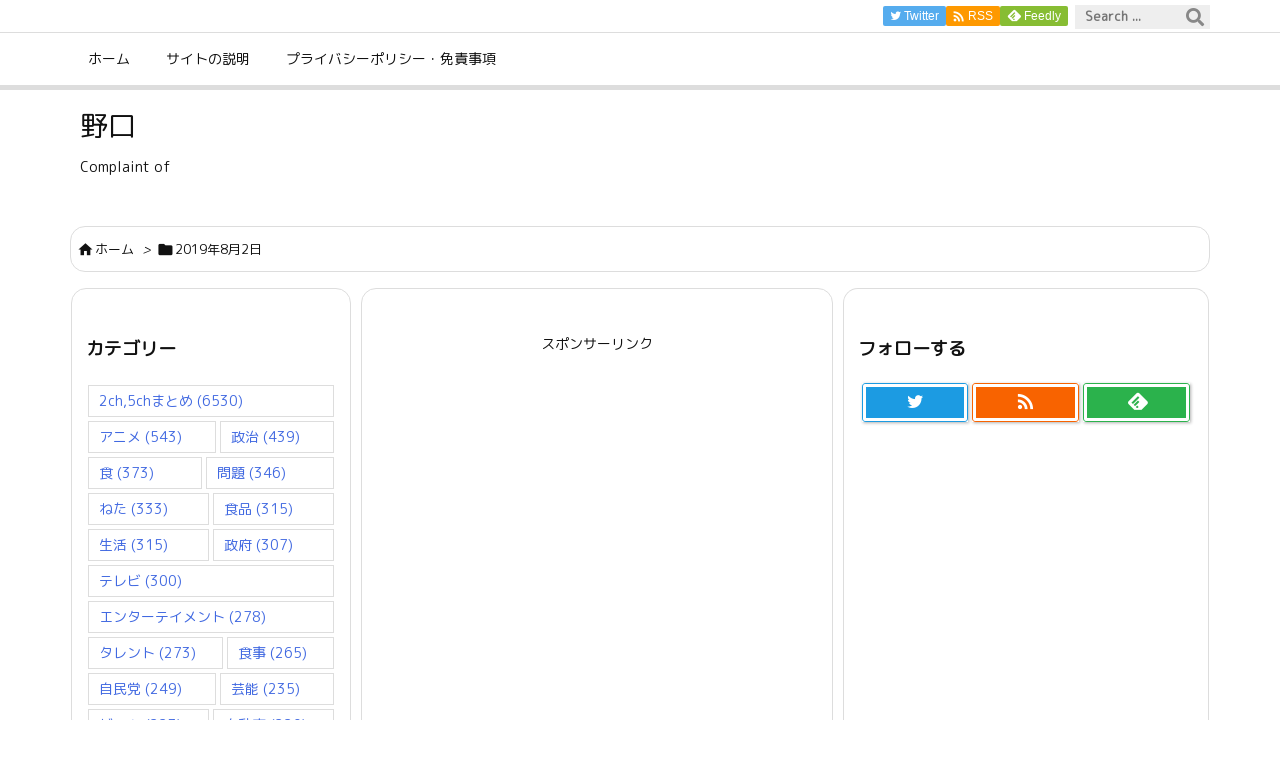

--- FILE ---
content_type: text/html; charset=UTF-8
request_url: https://noguchi.noheya.com/2019/08/02/
body_size: 68533
content:
<!DOCTYPE html>
<html lang="ja" itemscope itemtype="https://schema.org/WebPage">
<head prefix="og: http://ogp.me/ns# article: http://ogp.me/ns/article# fb: http://ogp.me/ns/fb#">
<meta charset="UTF-8" />
<meta http-equiv="X-UA-Compatible" content="IE=edge" />
<meta http-equiv="Content-Security-Policy" content="upgrade-insecure-requests" />
<meta name="viewport" content="width=device-width, initial-scale=1, user-scalable=yes" />
<meta name="robots" content="noindex,follow" />
<title>2019-08-02 | 野口</title>
<meta name='robots' content='max-image-preview:large' />
<link rel='dns-prefetch' href='//ajax.googleapis.com' />
<link rel='dns-prefetch' href='//webfonts.xserver.jp' />
<link rel='preconnect' href='//fonts.googleapis.com' crossorigin />
<link rel='preconnect' href='//fonts.gstatic.com' crossorigin />
<link rel="preload" as="style" type="text/css" href="https://noguchi.noheya.com/wp-content/themes/luxeritas/style.async.min.css?v=1703839530" />
<link rel="preload" as="font" type="font/woff2" href="https://noguchi.noheya.com/wp-content/themes/luxeritas/fonts/icomoon/fonts/icomoon.woff2" crossorigin />
<!-- Google Analytics -->
<!-- Global site tag (gtag.js) - Google Analytics -->
<script async src="https://www.googletagmanager.com/gtag/js?id=UA-138173193-1"></script>
<script>  window.dataLayer = window.dataLayer || [];
  function gtag(){dataLayer.push(arguments);}
  gtag('js', new Date());
  gtag('config', 'UA-138173193-1');</script>
<link rel="canonical" href="https://noguchi.noheya.com/2019/08/02/" />
<link rel="pingback" href="https://noguchi.noheya.com/xmlrpc.php" />
<link rel="manifest" href="https://noguchi.noheya.com/luxe-manifest.json" />
<link rel="alternate" type="application/rss+xml" title="野口 RSS Feed" href="https://noguchi.noheya.com/feed/" />
<link rel="alternate" type="application/atom+xml" title="野口 Atom Feed" href="https://noguchi.noheya.com/feed/atom/" />
<meta name="description" content="野口 | Complaint of | NO:8301" />
<meta name="theme-color" content="#e8a43e">
<meta name="format-detection" content="telephone=no">
<meta name="referrer" content="no-referrer-when-downgrade" />
<meta property="og:type" content="website" />
<meta property="og:url" content="https://noguchi.noheya.com/" />
<meta property="og:title" content="2019-08-02 | 野口" />
<meta property="og:description" content="野口 | Complaint of | NO:8301" />
<meta property="og:image" content="https://noguchi.noheya.com/wp-content/uploads/2019/04/noguchi512.png" />
<meta property="og:image:width" content="556" />
<meta property="og:image:height" content="556" />
<meta property="og:site_name" content="野口" />
<meta property="og:locale" content="ja_JP" />
<meta name="twitter:card" content="summary_large_image" />
<meta name="twitter:domain" content="noguchi.noheya.com" />
<meta name="twitter:creator" content="@noguchinoinfo" />
<meta name="twitter:site" content="@noguchinoinfo" />
<style id='wp-img-auto-sizes-contain-inline-css'>
img:is([sizes=auto i],[sizes^="auto," i]){contain-intrinsic-size:3000px 1500px}
/*# sourceURL=wp-img-auto-sizes-contain-inline-css */</style>
<style id='classic-theme-styles-inline-css'>
/*! This file is auto-generated */
.wp-block-button__link{color:#fff;background-color:#32373c;border-radius:9999px;box-shadow:none;text-decoration:none;padding:calc(.667em + 2px) calc(1.333em + 2px);font-size:1.125em}.wp-block-file__button{background:#32373c;color:#fff;text-decoration:none}
/*# sourceURL=/wp-includes/css/classic-themes.min.css */</style>
<link rel="stylesheet" id="contact-form-7-css" href="//noguchi.noheya.com/wp-content/plugins/contact-form-7/includes/css/styles.css" media="all" />
<link rel="stylesheet" id="related-posts-by-taxonomy-css" href="//noguchi.noheya.com/wp-content/plugins/related-posts-by-taxonomy/includes/assets/css/styles.css" media="all" />
<style id='luxech-inline-css'>
/*! Luxeritas WordPress Theme 3.23.3 - (C) 2015 Thought is free. */*,*:before,*:after{box-sizing:border-box}@-ms-viewport{width:device-width}a:not([href]):not([tabindex]),a:not([href]):not([tabindex]):hover,a:not([href]):not([tabindex]):focus{color:inherit;text-decoration:none}a:not([href]):not([tabindex]):focus{outline:0}h1{font-size:2em;margin:.67em 0}small{font-size:80%}img{border-style:none;vertical-align:middle}hr{box-sizing:content-box;height:0;overflow:visible;margin-top:1rem;margin-bottom:1rem;border:0}pre{margin-top:0;margin-bottom:1rem;overflow:auto;-ms-overflow-style:scrollbar}code,pre{font-family:monospace,monospace;font-size:1em}ul ul,ol ul,ul ol,ol ol{margin-bottom:0}p{margin-top:0;margin-bottom:1rem}button{border-radius:0}input,button,select,optgroup,textarea{margin:0;font-family:inherit;font-size:inherit;line-height:inherit}button,input{overflow:visible}button,select{text-transform:none}button,[type=button],[type=reset],[type=submit]{-webkit-appearance:button}button:not(:disabled),[type=button]:not(:disabled),[type=reset]:not(:disabled),[type=submit]:not(:disabled){cursor:pointer}::-moz-focus-inner{padding:0;border-style:none}::-webkit-inner-spin-button{height:auto}::-webkit-search-decoration{-webkit-appearance:none}label{display:inline-block;margin-bottom:.5rem}h1,h2,h3,h4,h5,h6{margin-top:0;margin-bottom:.5rem;font-family:inherit;font-weight:500;line-height:1.2;color:inherit}.container{width:100%;margin-right:auto;margin-left:auto}@media (min-width:768px){.container{max-width:720px}}@media (min-width:992px){.container{max-width:960px}}@media (min-width:1200px){.container{max-width:1140px}}.row{display:flex;flex-wrap:wrap}div[class^=col-]{flex:0 0 auto;position:relative;width:100%;min-height:1px;padding-right:15px;padding-left:15px}.col-12{max-width:100%}.col-6{max-width:50%}.col-4{max-width:33.333333%}.clearfix:after{display:block;clear:both;content:""}.pagination{display:flex;padding-left:0;list-style:none;border-radius:.25rem}table{border-collapse:collapse}caption{padding-top:.75rem;padding-bottom:.75rem;color:#6c757d;text-align:left;caption-side:bottom}th{text-align:left}body .material-icons,body .material-icons-outlined{font-size:inherit;font-feature-settings:'liga';-moz-osx-font-smoothing:grayscale;text-rendering:optimizeLegibility;transform:scale(1.3,1.3);transform-origin:top;margin-top:-.16em}.material-icons.flip-h{transform:scale(-1.3,1.3)}.material-icons.rotate{transform:rotate(180deg) translate(0,-1.3em) scale(1.3,1.3)}.material-icons.pull-left{float:left;margin-right:.3em}.material-icons.pull-right{float:right;margin-left:.3em}@font-face{font-family:'icomoon';src:url('/wp-content/themes/luxeritas/fonts/icomoon/fonts/icomoon.eot');src:url('/wp-content/themes/luxeritas/fonts/icomoon/fonts/icomoon.eot') format('embedded-opentype'),url('/wp-content/themes/luxeritas/fonts/icomoon/fonts/icomoon.woff2') format('woff2'),url('/wp-content/themes/luxeritas/fonts/icomoon/fonts/icomoon.woff') format('woff'),url('/wp-content/themes/luxeritas/fonts/icomoon/fonts/icomoon.ttf') format('truetype'),url('/wp-content/themes/luxeritas/fonts/icomoon/fonts/icomoon.svg') format('svg');font-weight:400;font-style:normal;font-display:swap}[class^=ico-],[class*=" ico-"]{font-family:'icomoon';display:inline-block;font-style:normal;font-weight:400;font-variant:normal;text-transform:none;text-rendering:auto;line-height:1;-webkit-font-smoothing:antialiased;-moz-osx-font-smoothing:grayscale}.ico-speech-bubble:before{content:"\e903"}.ico-external-link-alt:before{content:"\f35d"}.ico-external-link-square-alt:before{content:"\f360"}.ico-line:before{content:"\e700"}.ico-feedly:before{content:"\e600"}.ico-plus-square:before{content:"\f0fe"}.ico-minus-square:before{content:"\f146"}.ico-caret-square-down:before{content:"\f150"}.ico-search:before{content:"\f002"}.ico-link:before{content:"\f0c1"}.ico-caret-right:before{content:"\f0da"}.ico-spinner:before{content:"\f110"}.ico-comment:before{content:"\e900"}.ico-comments:before{content:"\e901"}.ico-chevron-up:before{content:"\f077"}.ico-chevron-down:before{content:"\f078"}.ico-twitter:before{content:"\f099"}.ico-facebook:before{content:"\f09a"}.ico-linkedin:before{content:"\f0e1"}.ico-angle-double-right:before{content:"\f101"}.ico-chevron-circle-left:before{content:"\f137"}.ico-chevron-circle-right:before{content:"\f138"}.ico-youtube-play:before{content:"\f16a"}.ico-instagram:before{content:"\f16d"}.ico-pinterest-p:before{content:"\f231"}.ico-get-pocket:before{content:"\f265"}.ico-spin{animation:ico-spin 2s infinite linear}@keyframes ico-spin{0%{transform:rotate(0)}100%{transform:rotate(360deg)}}*{margin:0;padding:0}a:hover,.term img,a:hover,.term img:hover{transition:opacity .3s,transform .5s}a:hover img{opacity:.8}hr{border-top:1px dotted #999}img,video,object,canvas{max-width:100%;height:auto;box-sizing:content-box}.no-js img.lazy{display:none!important}pre,ul,ol{margin:1.6em 0}ul ul,ol ol,ul ol,ol ul{margin:0 .6em 0}pre{margin-bottom:30px}blockquote,.wp-block-quote{display:block;position:relative;overflow:hidden;overflow-wrap:anywhere;margin:1.6em 5px;padding:25px;font-size:1.4rem;background:#fdfdfd;border:0;border-radius:6px;box-shadow:0 5px 5px 0 rgba(18,63,82,.035),0 0 0 1px rgba(176,181,193,.2)}blockquote:after{content:"\275b\275b";display:block;position:absolute;font-family:Arial,sans-serif;font-size:200px;line-height:1em;left:-25px;top:-15px;opacity:.04}blockquote cite,.wp-block-quote cite{display:block;text-align:right;font-family:serif;font-size:.9em;font-style:oblique}.wp-block-quote:not(.is-large):not(.is-style-large){border:0}blockquote ol:first-child,blockquote p:first-child,blockquote ul:first-child{margin-top:5px}blockquote ol:last-child,blockquote p:last-child,blockquote ul:last-child{margin-bottom:5px}[type=submit],[type=text],[type=email],.reply a{display:inline;line-height:1;vertical-align:middle;padding:12px 12px 11px;max-width:100%}.reply a,[type=submit],.widget_categories select,.widget_archive select{color:#333;font-weight:400;background:#fff;border:1px solid #ddd}option,textarea,[type=text],[type=email],[type=search]{color:inherit;background:#fff;border:1px solid #ddd}[type=search]{-webkit-appearance:none;outline-offset:-2px;line-height:1;border-radius:0}textarea{overflow:auto;resize:vertical;padding:8px;max-width:100%}button{appearance:none;outline:0;border:0}.cboth{clear:both}.bold{font-weight:700}.wp-caption{margin-bottom:1.6em;max-width:100%}.wp-caption img[class*=wp-image-]{display:block;margin:0}.post .wp-caption-text,.post .wp-caption-dd{font-size:1.2rem;line-height:1.5;margin:0;padding:.5em 0}.sticky .posted-on{display:none}.bypostauthor>article .fn:after{content:"";position:relative}.screen-reader-text{clip:rect(1px,1px,1px,1px);height:1px;overflow:hidden;position:absolute !important;width:1px}strong{font-weight:700}em{font-style:italic}.alignleft{display:inline;float:left}.alignright{display:inline;float:right}.aligncenter{display:block;margin-right:auto;margin-left:auto}.post .alignfull{margin-left:-68px;margin-right:-68px}figure.alignwide>img,figure.alignfull>img{min-width:100%}blockquote.alignleft,.wp-caption.alignleft,.post img.alignleft{margin:.4em 1.6em 1.6em 0}blockquote.alignright,.wp-caption.alignright,.post img.alignright{margin:.4em 0 1.6em 1.6em}blockquote.aligncenter,.wp-caption.aligncenter,.post img.aligncenter{clear:both;margin-top:.4em;margin-bottom:1.6em}.wp-caption.alignleft,.wp-caption.alignright,.wp-caption.aligncenter{margin-bottom:1.2em}img[class*=wp-image-],img[class*=attachment-]{max-width:100%;height:auto}.gallery-item{display:inline-block;text-align:left;vertical-align:top;margin:0 0 1.5em;padding:0 1em 0 0;width:50%}.gallery-columns-1 .gallery-item{width:100%}.gallery-columns-2 .gallery-item{max-width:50%}@media screen and (min-width:30em){.gallery-item{max-width:25%}.gallery-columns-1 .gallery-item{max-width:100%}.gallery-columns-2 .gallery-item{max-width:50%}.gallery-columns-3 .gallery-item{max-width:33.33%}.gallery-columns-4 .gallery-item{max-width:25%}}.gallery-caption{display:block;font-size:1.2rem;line-height:1.5;padding:.5em 0}.wp-block-image{margin:1.6em 0}figure.wp-block-image{display:inline-block}.post ul.blocks-gallery-grid{padding:0}#head-in{padding-top:28px;background:#fff}.band{position:absolute;top:0;left:0;right:0}div[id*=head-band]{margin:auto;height:34px;line-height:34px;overflow:hidden;background:#fff;border-bottom:1px solid #ddd}.band-menu{position:relative;margin:auto}.band-menu ul{font-size:1px;margin:0 -5px 0 0;position:absolute;right:10px;list-style:none}.band-menu li{display:inline-block;vertical-align:middle;font-size:1.2rem;margin:0 3px;line-height:1}.band-menu li a{color:#111;text-decoration:none}.band-menu li a:hover{color:#09f}.band-menu .menu-item a:before{display:inline;margin:5px;line-height:1;font-family:"icomoon";content:"\f0da"}div[id*=head-band] .snsf{display:block;min-width:28px;height:20px;margin:-2px -6px 0 0;text-align:center}div[id*=head-band] .snsf a{display:block;height:100%;width:100%;text-decoration:none;letter-spacing:0;font-family:Verdana,Arial,Helvetica,Roboto;padding:4px;border-radius:2px}#sitename{display:inline-block;max-width:100%;margin:0 0 12px;font-size:2.8rem;line-height:1.4}#sitename a{color:inherit;text-decoration:none}.desc{line-height:1.4}.info{padding:20px 10px;overflow:hidden}.logo,.logo-up{position:relative;margin:15px auto -10px auto;text-align:center}.logo-up{margin:15px auto 0 auto}#header .head-cover{position:relative;margin:auto}#header #gnavi,#foot-in,.foot-nav{margin:auto}#nav{margin:0;padding:0;border-top:1px solid #ddd;border-bottom:1px solid #ddd;position:relative;z-index:20}#nav,#gnavi ul.gu,#gnavi li.gl>a,.mobile-nav{color:#111;background:#fff}#gnavi .mobile-nav{display:none}#gnavi .nav-menu{display:block}#gnavi ul.gu{margin:0}#gnavi li.gl{float:left;position:relative;list-style-type:none;text-indent:0;white-space:nowrap}#gnavi li.gl>a{display:block;text-decoration:none;text-align:center;height:100%}#gnavi li ul.gu{display:none}@media (min-width:992px){#gnavi ul.gu{display:flex;flex-wrap:wrap}#gnavi li.gl{flex:0 0 auto;min-width:1px;background:#09f}#gnavi .gc>ul>li.gl{background:0 0}#gnavi li.gl>a>.gim{display:block;height:100%}#gnavi .gc>ul>li>a>.gim{transition:.4s;border-bottom:0;padding:16px 18px}#gnavi li.gl>ul{display:none;margin:0;border:1px solid #ddd;border-bottom:0;background:0 0;position:absolute;top:100%;z-index:1}#gnavi li li.gl{width:100%;min-width:160px}#gnavi li li.gl a>.gim{border-bottom:1px solid #ddd;font-size:1.3rem;padding:10px 15px;width:100%;text-align:left}#gnavi li li.gl>ul{padding:0;border-top:1px solid #ddd;overflow:hidden;top:-1px;left:100%}#gnavi li.gl:hover>a,#gnavi li.gl:hover>a>.gim,div.mobile-nav:hover,ul.mobile-nav li:hover{color:#fff;background:#09f}#gnavi li[class*=current]>a{background:none repeat scroll 0 0 #000;color:#fff}#gnavi ul ul>li[class*=children]>a>.gim:after{font-family:"icomoon";content:"\f0da";position:absolute;right:6px;top:0;bottom:0;margin:auto;height:1.3rem}}@media (max-width:991px){.mobile-nav p{letter-spacing:0;font-size:1.1rem;line-height:1;margin:6px 0 0}.mobile-nav li{white-space:nowrap;text-align:center;padding:8px 10px;border:0;list-style:none;cursor:pointer}.mobile-nav li:hover{opacity:.6}.mobile-nav li i,.mobile-nav li svg{font-size:1.8rem;font-style:normal}#gnavi ul.gu{display:none;border:0;border-bottom:solid 1px #ddd}#gnavi li.gl{display:block;float:none;width:100%;padding-left:0;text-align:left;line-height:2.3;border-top:1px solid #ddd;list-style:disc inside}#gnavi li.gl:hover>a>.gim{background:0 0}}#primary{border:1px solid transparent}#section,.grid{margin:0 10px 20px 0}.grid{padding:45px 68px;background:#fff;border:1px solid #ddd}#breadcrumb{margin:20px 0 15px;padding:8px;line-height:2}#breadcrumb,#breadcrumb a{color:#111;text-decoration:none;word-break:normal}#breadcrumb a:hover{text-decoration:underline}#breadcrumb h1,#breadcrumb li{display:inline;list-style-type:none;font-size:1.3rem}#breadcrumb i,#breadcrumb svg{margin-right:3px}#breadcrumb i.arrow{margin:0 8px}.term{margin-right:10px}.term img{float:left;max-width:40%;height:auto;margin-bottom:15px;background:inherit;border:1px solid #ddd;border-radius:4px;box-shadow:0 0 2px 1px rgba(255,255,255,1) inset}.term img:hover{border-color:#06c}#related .term img{padding:1px;width:100px;height:100px}.read-more-link,.read-more-link i,.read-more-link svg{text-decoration:underline}#list a{word-break:normal}#list .toc{margin:0 0 25px}#list .excerpt{margin:0 0 12px;line-height:1.8}.exsp{display:inline}#list .read-more{clear:both;line-height:1;margin:35px 0 30px;text-align:right}#list .read-more{margin:0}@media (max-width:575px){.read-more-link{color:inherit;background:#fafafa;border:1px solid #aaa}.read-more-link:hover{color:#dc143c;background:#f0f0f0;text-decoration:none}}.meta,.post .meta{margin:0;font-size:1.4rem;color:#111;margin-bottom:35px;vertical-align:middle;padding:16px 0}.meta a{display:inline-block;color:#111;text-decoration:underline}.meta i{margin-right:6px}.meta span{margin:0 12px 0 0}.meta span.break{margin:0 8px 0 4px}.meta span.first-item{margin:0;white-space:nowrap}.meta-box{margin:30px 10px}.toc .meta-u,.post .meta-u{background:0 0;border:0;margin:0 0 10px;padding:0}.post .meta-u{overflow:hidden;text-align:right}#paging{margin:auto;text-align:center}#paging ul{padding:0}#paging i{font-weight:700}#paging .not-allow i{font-weight:400;opacity:.3}.pagination{display:flex;justify-content:center;margin:0}.pagination li{flex:1 1 42px;max-width:42px;min-width:27px;float:left}.pagination>li>a,.pagination>li>span{display:inline-block;text-decoration:none;width:100%;padding:6px 0;color:inherit;background:#fff;border:1px solid #ddd;border-right:0}.pagination>li:last-child>a,.pagination>li:last-child>span,.pagination>.not-allow:first-child>span:hover{border-right:1px solid #ddd}.pagination>.active>span,.pagination .current,.pagination>li>a:hover{color:#fff;background:#dc143c}.pagination>.active>span:hover,.pagination>.not-allow>span:hover{cursor:text}.post #paging{margin:20px 0 40px}.post{font-size:1.6rem;line-height:1.9}.post p{margin:1.3em 0}.post a{text-decoration:underline}.post h2,.post h3,.post h4,.post h5,.post h6{line-height:1.4;margin-top:35px;margin-bottom:30px}.post h1:first-child{margin-top:0}.post h2{border-left:8px solid #999;font-size:2.4rem;margin-top:50px;padding:8px 20px}.post h3{font-size:2.2rem;padding:2px 15px;margin-top:50px;margin-left:5px;border-left:2px #999 solid}.post h4{font-size:1.8rem;padding:0 12px;border:0;border-left:solid 12px #999}.post h2:first-child,.post h3:first-child{margin-top:30px}.post table{margin-bottom:30px}.post td,.post th{padding:8px 10px;border:1px solid #ddd}.post th{text-align:center;background:#f5f5f5}.post ul,.post ol{padding:0 0 0 30px}.post .vcard{text-align:right}.post .vcard i,.post .vcard svg{margin-right:8px}.entry-title,#front-page-title{font-size:2.8rem;line-height:1.5;background:0 0;border:none;margin:0 0 10px;padding:0}.entry-title a{color:inherit;text-decoration:none}.entry-title a:hover{color:#dc143c}#sns-tops{margin:-25px 0 45px}#sns-bottoms{margin:16px 0 0}#bottom-area #sns-bottoms{margin-bottom:0}.sns-msg h2{display:inline-block;margin:0 0 0 5px;padding:0 8px;line-height:1;font-size:1.6rem;background:0 0;border:none;border-bottom:5px solid #ccc}#pnavi{clear:both;padding:0;border:1px solid #ddd;background:#fff;height:auto;overflow:hidden}#pnavi .next,#pnavi .prev{position:relative}#pnavi .next{text-align:right;border-bottom:1px solid #ddd}#pnavi i,#pnavi svg{font-size:2.2rem}#pnavi .next-arrow,#pnavi .prev-arrow{font-size:1.6rem;position:absolute;top:10px}#pnavi .next-arrow *,#pnavi .prev-arrow *{vertical-align:middle}#pnavi .next-arrow{left:20px}#pnavi .prev-arrow{right:20px}#pnavi .ntitle,#pnavi .ptitle{margin-top:32px}#pnavi img{height:100px;width:100px;border:1px solid #ddd;border-radius:8px}#pnavi a{display:block;padding:15px 30px;overflow:hidden;text-decoration:none;color:#666;min-height:132px}#pnavi a:hover{color:#dc143c}#pnavi a>img,#pnavi a:hover>img{transition:opacity .4s,transform .4s}#pnavi a:hover>img{border-color:#337ab7}#pnavi .block-span{display:block;margin-top:35px}#pnavi .next img,#pnavi .no-img-next i,#pnavi .no-img-next svg{float:right;margin:0 0 0 10px}#pnavi .prev img,#pnavi .no-img-prev i,#pnavi .no-img-prev svg{float:left;margin:0 10px 0 0}#pnavi i.navi-home,#pnavi svg.navi-home,#pnavi .no-img-next i,#pnavi .no-img-next svg,#pnavi .no-img-prev i,#pnavi .no-img-prev svg{font-size:7.6rem;padding:5px 0}@media (min-width:1200px),(min-width:540px) and (max-width:991px){#pnavi .next,#pnavi .prev,#pnavi .next a,#pnavi .prev a{padding-bottom:32767px;margin-bottom:-32752px}#pnavi .next,#pnavi .prev{margin-bottom:-32767px;width:50%}#pnavi .next{float:right;border-left:1px solid #ddd}}.related,.discussion,.tb{font-size:2.4rem;line-height:2;margin:0 0 15px}.related i,.related svg,.discussion i,.discussion svg,.tb i,.tb svg{margin-right:10px}#related{padding:0}#related .term img{float:left;margin:8px 10px 8px 0}#related h3{font-size:1.6rem;font-weight:700;padding:0;margin:10px 0 10px 10px;border:none}#related h3 a{color:inherit;text-decoration:none;line-height:1.6}#related h3 a:hover{color:#09f}#related .toc{padding:10px 0;border-top:1px dotted #ccc}#related .toc:first-child{border-top:none}#related .excerpt p{display:inline;opacity:.7;font-size:1.3rem}#comments h3{font-size:1.6rem;border:none;padding:10px 0;margin-bottom:10px}#comments h3 i,#comments h3 svg{font-size:2.2rem;margin-right:10px}.comments-list,.comments-list li{border-bottom:1px solid #ddd}.comments-list li{margin-bottom:20px}.comments-list .comment-body{padding-bottom:20px}.comments-list li:last-child{margin-bottom:0;padding-bottom:0;border:none}#comments p{font-size:1.4rem;margin:20px 0}#comments label{display:block}.comment-author.vcard .avatar{display:block;float:left;margin:0 10px 20px 0}.comment-meta{margin-bottom:40px}.comment-meta:after{content:" ";clear:both}.fn{line-height:1.6;font-size:1.5rem}.says{margin-left:10px}.commentmetadata{font-size:1.4rem;height:15px;padding:10px 10px 10px 0}.reply a{display:block;text-decoration:none;text-align:center;width:65px;margin:0 0 0 auto}.comments-list{padding-left:0;list-style-type:none}.comments-list li.depth-1>ul.children{padding-left:30px}.comments-list li{list-style-type:none}#comments .no-comments{margin:0 0 20px;padding:10px 20px 30px;border-bottom:1px solid #ddd}#c-paging{text-align:center;padding:0 0 20px;border-bottom:1px solid #ccc}#commentform p{margin:0 0 20px}#respond{font-size:1.6rem}#commentform .tags{padding:10px;font-size:1.3rem}#commentform-author{display:flex;flex-wrap:wrap}.comment-form-author{flex:0 1 35%;padding-right:10px}.comment-form-email{flex:1 0 64%}#commentform,#comments textarea,[type^=text],[class^=comment-form-]{margin:0;width:100%}#comments .comment-form-cookies-consent{display:table}#comments .comment-form-cookies-consent *{display:table-cell;margin:0 5px 0 0;width:auto;vertical-align:middle}#comments .form-submit{margin:0}#comments .comments-list .form-submit{margin-bottom:40px}#comments [type=submit]{color:#fff;background:#666;padding:18px 18px 17px;cursor:pointer}#comments [type=submit]:hover{background:#dc143c}#trackback input{width:100%;margin:0 0 10px}#list-title{margin:0 0 40px;font-size:2.8rem;font-weight:400}#section .grid #list-title{margin:0}div[id*=side-],#col3{padding:20px 0;border:1px solid #ddd;background:#fff}#side .widget,#col3 .widget{overflow-wrap:anywhere;margin:0 6px;padding:20px 7px;border:1px solid transparent}#side ul,#col3 ul{margin-bottom:0}#side ul li,#col3 ul li{list-style-type:none;line-height:2;margin:0;padding:0}#side ul li li,#col3 ul li li{margin-left:16px}#side h3,#col3 h3,#side h4,#col3 h4{font-size:1.8rem;font-weight:700;color:#111;margin:4px 0 20px;padding:4px 0}.search-field{border:1px solid #bbb}#wp-calendar,.wp-calendar-nav{background:#fff}#wp-calendar caption{color:inherit;background:#fff}#wp-calendar #today{background:#ffec67}#wp-calendar .pad{background:#fff9f9}#footer{clear:both;background:#fff;border-top:1px solid #ddd;z-index:10}.row{margin:0}#foot-in{padding:25px 0}#foot-in a,#footer-menu,.foot-nav a{color:#111}#foot-in h4{font-size:1.8rem;font-weight:700;margin:15px 0;padding:4px 10px;border-left:8px solid #999}#foot-in ul li{list-style-type:none;line-height:1.8;margin:0 10px;padding:0}#foot-in ul li li{margin-left:15px}.foot-nav ul{margin:0 auto;padding:20px 15px}.foot-nav li{display:inline-block;margin:0}.foot-nav li:before{content:"\07c";margin:0 10px}.foot-nav li:first-child:before{content:"";margin:0}#copyright{font-size:1.2rem;padding:20px 0;color:#111;background:#fff;clear:both}#footer .copy{font-size:1.2rem;line-height:1;margin:20px 0 0;text-align:center}#footer .copy a{color:inherit}#footer #thk{margin:20px 0;white-space:nowrap;font-size:1.1rem;word-spacing:-1px}#page-top{position:fixed;bottom:14px;right:14px;font-weight:700;background:#656463;text-decoration:none;color:#fff;padding:16px 20px;text-align:center;cursor:pointer;transition:.8s;opacity:0;visibility:hidden;z-index:99}#page-top:hover{opacity:1!important}iframe{box-sizing:content-box;border:0}.i-video{display:block;position:relative;overflow:hidden}.i-video{padding-top:25px;padding-bottom:56.25%}.i-video iframe,.i-video object,.i-video embed{position:absolute;top:0;left:0;height:100%;width:100%}.i-embed iframe{width:100%}.head-under{margin-top:20px}.head-under,.post-title-upper,.post-title-under{margin-bottom:20px}.posts-under-1{padding:20px 0}.posts-under-2{padding-bottom:40px}.recentcomments a{display:inline;padding:0;margin:0}#main{flex:0 1 772px;max-width:772px;min-width:1px;float:left}#side{flex:0 0 366px;width:366px;min-width:1px;float:right}@media (min-width:992px){#primary,#field{display:flex}#breadcrumb,.head-cover{display:block !important}#sitename img{margin:0}}@media screen and (min-width:768px){.logo,#head-band-in,div[id*=head-band] .band-menu,#header .head-cover,#header #gnavi,#foot-in{max-width:720px}}@media screen and (min-width:992px){.logo,#head-band-in,div[id*=head-band] .band-menu,#header .head-cover,#header #gnavi,#foot-in{max-width:960px}}@media screen and (min-width:992px) and (max-width:1199px){#main{flex:0 1 592px;max-width:592px;min-width:1px}}@media screen and (min-width:1200px){.logo,#head-band-in,div[id*=head-band] .band-menu,#header .head-cover,#header #gnavi,#foot-in{max-width:1140px}#list .term img{width:auto;height:auto;margin-right:20px}}@media screen and (max-width:1199px){#list .term img{max-width:40%;height:auto;margin-right:20px}}@media print,(max-width:991px){#primary,#main,#side{display:block;width:100%;float:none;clear:both}div[id*=head-band]{padding:0 5px}#header #gnavi{padding-left:0;padding-right:0}#main{margin-bottom:30px}#section{margin-right:0}.grid,#side .widget,#col3 .widget{padding-left:20px;padding-right:20px}.grid{margin:0 0 20px}.post .alignfull{margin-left:-20px;margin-right:-20px}#side .widget,#col3 .widget{margin-left:0;margin-right:0}#related .toc{margin-right:15px}.comments-list li.depth-1>ul.children{padding-left:0}#foot-in{padding:0}#foot-in .col-xs-4,#foot-in .col-xs-6,#foot-in .col-xs-12{display:none}div[id*=side-]{margin-bottom:20px}#side-scroll{max-width:32767px}}@media (max-width:575px){.grid,#side .widget,#col3 .widget{padding-left:7px;padding-right:7px}.meta,.post .meta{font-size:1.2rem}#list .term img{max-width:30%;height:auto;margin:0 15px 25px 0}#list .excerpt{padding-left:0;margin:0 0 40px}.excerpt p:not(.meta){display:inline}.excerpt br{display:none}.read-more-link{display:block;clear:both;padding:12px;font-size:1.2rem;text-align:center;white-space:nowrap;overflow:hidden}.read-more-link,.read-more-link i{text-decoration:none}#list .term img{margin-bottom:30px}#list .read-more-link{margin:20px 0 0}#sitename{font-size:2.2rem}.entry-title,#front-page-title,.post h2,.post h3,.related,.discussion,.tb{font-size:1.8rem}#paging a,#paging span{padding:13px 0}[class^=comment-form-]{flex:0 0 100%;padding:0}#page-top{font-size:2rem;padding:8px 14px}.ptop{display:none}}div[id^=tile-],div[id^=card-]{display:flex;flex-wrap:wrap;justify-content:space-between}div[id^=tile-] .toc,div[id^=card-] .toc{max-width:100%;width:100%}div[id^=tile-] .toc:not(#bottom-area):not(.posts-list-middle-widget):not(#bottom-area):not(.posts-list-under-widget),div[id^=card-] .toc:not(#bottom-area):not(.posts-list-middle-widget):not(#bottom-area):not(.posts-list-under-widget){position:relative;display:inline-block;vertical-align:top;min-width:1px}@media (min-width:1200px){#tile-4 .toc,#card-4 .toc{max-width:24.5%;width:24.5%}#tile-3 .toc,#card-3 .toc{max-width:32.5%;width:32.5%}#tile-2 .toc,#card-2 .toc{max-width:49%;width:49%}}@media (min-width:768px) and (max-width:1199px){#tile-4 .toc,#card-4 .toc{max-width:32.5%;width:32.5%}#tile-3 .toc,#card-3 .toc,#tile-2 .toc,#card-2 .toc{max-width:49%;width:49%}}@media (min-width:576px) and (max-width:767px){#tile-4 .toc,#card-4 .toc,#tile-3 .toc,#card-3 .toc,#tile-2 .toc,#card-2 .toc{max-width:49%;width:49%}}#list #bottom-area,#list .posts-list-under-widget{max-width:100%;width:100%}div[id^=tile-] .toc:not(#bottom-area):not(.posts-list-middle-widget):not(#bottom-area):not(.posts-list-under-widget){padding:15px}div[id^=card-] .toc:not(#bottom-area):not(.posts-list-middle-widget):not(#bottom-area):not(.posts-list-under-widget){padding:0 15px}div[id^=tile-] .meta,div[id^=card-] .meta{font-size:1.3rem;margin-bottom:10px}div[id^=tile-] .meta{margin-bottom:10px}div[id^=card-] .meta:not(.meta-u){margin-bottom:15px;padding:15px 10px 10px;border:0;border-bottom:1px solid #ddd}div[id^=card-] .meta-u{padding-bottom:10px}div[id^=tile-] .term,div[id^=card-] .term{margin:0}div[id^=card-] .term{max-width:40%;padding:0 20px 0 0;overflow:hidden;float:left}#list div[id^=tile-] .term img,#list div[id^=card-] .term img{max-width:100%;width:auto;height:auto}#list div[id^=tile-] .term img{box-sizing:border-box;float:none}#list div[id^=card-] .term img{border:0}#list div[id^=tile-] .excerpt,#list div[id^=card-] .excerpt{padding-bottom:30px;font-size:1.3rem}#list div[id^=card-] .excerpt{padding-bottom:10px}#list div[id^=tile-] .read-more{position:absolute;bottom:20px;right:15px;left:15px}#list div[id^=card-] .read-more{margin-bottom:20px}div[id^=tile-] h2,div[id^=card-] h2{font-size:1.6rem;margin-bottom:20px}div[class*=snsf-]{margin:2px 0 0;padding:0}div[class*=snsf-] .clearfix{padding:0}div[class*=snsf-] i,div[class*=snsf-] svg{max-width:16px}.snsname,.cpname{margin-left:5px}.snsfb{display:flex;flex-wrap:wrap;justify-content:space-between}.snsf-c li,.snsf-w li{flex:1 1 auto;list-style:none;vertical-align:middle;text-align:center;color:#fff;padding:1px 2px;margin-bottom:2px;white-space:nowrap;cursor:pointer}.snsf-c .snsfb li [aria-label],.snsf-w .snsfb li [aria-label]{padding:9px 0 10px}.snsf-c [aria-label],.snsf-w [aria-label],.snsf-c .snsfcnt,.snsf-w .snsfcnt{display:block;font-family:Verdana,Arial,Helvetica,Roboto;text-align:center;text-decoration:none;width:100%;border-radius:2px}.snsf-c .ico-hatena,.snsf-w .ico-hatena{font-weight:700;font-family:Verdana,Arial,Helvetica,Roboto}.snsf-c [aria-label],.snsf-c [aria-label]:hover,.snsf-w [aria-label],.snsf-w [aria-label]:hover{position:relative;line-height:1;padding:10px 0;color:#fff}.snsf-c .snsfb li [aria-label],.snsf-w .snsfb li [aria-label]{font-family:Verdana,Arial,Helvetica,Roboto;font-size:1.3rem;letter-spacing:-1px}.snsf-c .snsfb li [aria-label]{height:32px;box-shadow:0 1px 4px 0 rgba(0,0,0,.2)}.snsf-w .snsfb li [aria-label]{box-sizing:border-box;border:1px solid #ddd}.snsf-c .snsfb li [aria-label]:hover{opacity:.6}.snsf-w .snsfb li [aria-label]:hover{background:#f8f8f8;opacity:.7}.snsf-c .snsfb i,.snsf-w .snsfb i{margin-right:3px}.snsfcnt{display:block;position:absolute;right:0;top:-18px;padding:3px 0;font-size:1.1rem;background:#fffefd}.snsf-c .snsfcnt{color:#333;border:2px solid #ddd}.snsf-w .snsfcnt{box-sizing:content-box;top:-18px;left:-1px;border:1px solid #ddd;border-radius:2px 2px 0 0;color:#333}.snsfcnt i{margin:0 !important}div[class$=-w] ul[class*=sns] li a,div[class$=-w] ul[class*=sns] li.cp-button [aria-label]{background:#fbfbfb}.snsf-c .twitter a{background:#1c9be2}.snsf-c .facebook a{background:#3b5998}.snsf-c .linkedin a{background:#0479b4}.snsf-c .pinit a{background:#bd081c}.snsf-c .hatena a{background:#3875c4}.snsf-c .pocket a{background:#ee4257}.snsf-c .line a{background:#00c300}.snsf-c .rss a{background:#f86300}.snsf-c .feedly a{background:#2bb24c}.snsf-c .cp-button [aria-label]{background:#56350d}.snsf-c .twitter .snsfcnt{border-color:#1c9be2}.snsf-c .facebook .snsfcnt{border-color:#3b5998}.snsf-c .linkedin .snsfcnt{border-color:#0479b4}.snsf-c .pinit .snsfcnt{border-color:#bd081c}.snsf-c .hatena .snsfcnt{border-color:#3875c4}.snsf-c .pocket .snsfcnt{border-color:#ee4257}.snsf-c .line .snsfcnt{border-color:#00c300}.snsf-c .rss .snsfcnt{border-color:#f86300}.snsf-c .feedly .snsfcnt{border-color:#2bb24c}.snsf-c .cp-button .snsfcnt{border-color:#56350d}.snsf-w .snsfb .twitter a{color:#1c9be2}.snsf-w .snsfb .facebook a{color:#3b5998}.snsf-w .snsfb .linkedin a{color:#0479b4}.snsf-w .snsfb .pinit a{color:#bd081c}.snsf-w .snsfb .hatena a{color:#3875c4}.snsf-w .snsfb .pocket a{color:#ee4257}.snsf-w .snsfb .line a{color:#00c300}.snsf-w .snsfb .rss a{color:#f86300}.snsf-w .snsfb .feedly a{color:#2bb24c}.snsf-w .snsfb .cp-button [aria-label]{color:#56350d}@media screen and (max-width:765px){div[class*=snsf-] .snsname{display:none}}@media screen and (min-width:992px){.snsfb li.line-sm{display:none !important}}@media screen and (max-width:991px){.snsfb li.line-pc{display:none !important}}.blogcard{margin:0 0 1.6em}.blogcard p{font-size:1.6rem;line-height:1.6;margin:0 0 .5em}.blogcard a{font-size:1.4rem}a.blogcard-href{display:block;position:relative;padding:20px;border:1px solid #ddd;background:#fff;color:#111;text-decoration:none;max-width:540px;min-height:140px;transition:transform .4s ease}a.blogcard-href:hover{color:#ff811a;background:#fcfcfc;box-shadow:3px 3px 8px rgba(0,0,0,.2);transform:translateY(-4px)}p.blog-card-title{color:#111;font-weight:700}p.blog-card-desc{font-size:.9em;color:#666}.blogcard-img{float:right;margin:0 0 15px 20px}p.blogcard-link{clear:both;font-size:.8em;color:#999;margin:15px 0 0}img.blogcard-icon,amp-img.blogcard-icon{display:inline-block;width:18px;height:18px}#search{padding-bottom:0;position:relative;width:100%}#search label{width:100%;margin:0}.search-field{width:100%;height:32px;margin:0;padding:4px 6px}[type=submit].search-submit{position:absolute;top:2px;right:2px;height:28px;padding:8px;font-size:1.2rem;background:0 0;cursor:pointer}.search-field:placeholder-shown{font-family:"icomoon";color:#767676;font-size:1.4rem}#search input:focus::placeholder{color:transparent}.widget_categories a,.widget_archive a,.widget_nav_menu a{display:block;padding:3px 0}@media print,(max-width:991px){.widget_categories a,.widget_archive a,.widget_nav_menu a{padding:7px 0}}.widget_categories,.widget_archive{margin-bottom:5px}.widget_categories select,.widget_archive select{padding:15px 13px;width:100%;height:32px;margin:0;padding:4px 6px;border:1px solid #bbb}.calendar_wrap{margin-bottom:10px}#wp-calendar,.wp-calendar-nav{display:table;table-layout:fixed;line-height:2;width:100%;margin:0 auto;padding:0;border-collapse:collapse;border-spacing:0;font-size:1.2rem}#side #wp-calendar,#col3 #wp-calendar{margin:0 auto}#wp-calendar caption{padding:2px;width:auto;text-align:center;font-weight:700;border:thin solid #ccc;border-radius:3px 3px 0 0;caption-side:top}#wp-calendar #today{font-weight:700}#wp-calendar th,#wp-calendar td,.wp-calendar-nav span{line-height:2;vertical-align:middle;text-align:center}#wp-calendar td,.wp-calendar-nav span{display:table-cell;border:thin solid #ccc}.wp-calendar-nav span{border-top:0}.wp-calendar-nav span.pad{width:0}#wp-calendar th{font-style:normal;font-weight:700;color:#fff;border-left:thin solid #ccc;border-right:thin solid #ccc;background:#333}#wp-calendar a{font-size:1.2rem;color:#3969ff;text-decoration:underline}#wp-calendar a:hover{color:#c3251d}@media print,(max-width:991px){#wp-calendar,#wp-calendar a{font-size:1.7rem}}.tagcloud{display:flex;flex-wrap:wrap;letter-spacing:-.4em}.tagcloud a{display:inline-block;flex:1 0 auto;min-width:1px;letter-spacing:normal;text-decoration:none;font-size:14px;font-size:1.4rem!important;border:1px solid #ddd;margin:2px;padding:5px 10px}#thk-new{font-size:1.2rem;margin:-10px 0 0}#thk-new .term img,#thk-new .term amp-img{margin:0 10px 0 0;padding:1px;max-width:100px;max-height:100px}#thk-new .excerpt p{display:block;margin:0;padding:0;line-height:1.4}#thk-new p.new-meta{margin:0 0 6px}#thk-new p.new-title{font-size:1.3rem;font-weight:700;line-height:1.4;padding:0;margin:0 0 12px;text-decoration:none}#thk-new .toc{padding:15px 0;border-bottom:1px dotted #ccc}#thk-new .toc:last-child{margin-bottom:0;padding-bottom:0;border-style:none}div#thk-rcomments{margin-top:-5px;margin-left:5px}#thk-rcomments .recentcomments,#thk-rcomments .recentcomments a{background:0 0;font-size:1.2rem}#thk-rcomments .recentcomments{margin:0;border-bottom:1px dotted #ddd}#thk-rcomments .recentcomments a{text-decoration:underline}#thk-rcomments .recentcomments:last-child{border-bottom:none}#thk-rcomments .comment_post{margin-left:10px}#thk-rcomments .widget_comment_author,#thk-rcomments .widget_comment_author a{margin:15px 0;min-height:40px;color:#767574;font-size:1.2rem;font-weight:700;line-height:1.5;overflow:hidden}#thk-rcomments .widget_comment_author img,#thk-rcomments .widget_comment_author amp-img{float:left;vertical-align:middle;margin:0 5px 0 0}#thk-rcomments .widget_comment_author span{display:block;margin:auto 0;overflow:hidden}#thk-rcomments [class*=ico-comment]{margin-right:6px;color:red}#thk-rcomments .ico-angle-double-right{margin-right:6px}#thk-rcomments .comment_excerpt{margin:14px 0 14px 10px;font-size:1.2rem;line-height:1.8}#thk-rcomments .comment_post{display:block;margin:0 0 14px 12px}.ps-widget{margin:0;padding:0;width:100%;overflow:hidden}p.ps-label{text-align:left;margin:0 auto 5px auto;font-size:1.4rem}.ps-widget{display:inline-block}.rectangle-1-row{margin-bottom:10px}.rectangle-1-col{margin-right:10px}.ps-250-250{max-width:250px;max-height:250px}.ps-300-250{max-width:300px;max-height:250px}.ps-336-280{max-width:336px;max-height:280px}.ps-120-600{max-width:120px;max-height:600px}.ps-160-600{max-width:160px;max-height:600px}.ps-300-600{max-width:300px;max-height:600px}.ps-468-60{max-width:468px;max-height:60px}.ps-728-90{max-width:728px;max-height:90px}.ps-970-90{max-width:970px;max-height:90px}.ps-970-250{max-width:970px;max-height:250px}.ps-320-100{max-width:320px;max-height:100px}.ps-col{max-width:690px}@media (min-width:541px) and (max-width:1200px){.rectangle-1-col,.rectangle-2-col{margin:0 0 10px}rectangle-2-col{margin-bottom:20px}.ps-col{max-width:336px}}@media (max-width:991px){.ps-120-600,.ps-160-600,.ps-300-600{max-width:300px;max-height:600px}.ps-728-90,.ps-970-90,.ps-970-250{max-width:728px;max-height:90px}}@media (max-width:767px){.ps-728-90,.ps-970-90,.ps-970-250{max-width:468px;max-height:60px}}@media (max-width:540px){.rectangle-2-col,.rectangle-2-row{display:none}div.ps-widget{max-width:336px;max-height:none}.ps-col{max-width:336px}p.ps-728-90,p.ps-970-90,p.ps-970-250,div.ps-728-90,div.ps-970-90,div.ps-970-250{max-width:320px;max-height:100px}}div.ps-wrap{max-height:none}p.al-c,div.al-c{text-align:center;margin-left:auto;margin-right:auto}#thk-follow{display:table;width:100%;table-layout:fixed;border-collapse:separate;border-spacing:4px 0}#thk-follow ul{display:table-row}#thk-follow ul li{display:table-cell;box-shadow:1px 1px 3px 0 rgba(0,0,0,.3)}#thk-follow .snsf{display:block;border-radius:4px;padding:1px;height:100%;width:100%}#thk-follow li a{display:block;overflow:hidden;white-space:nowrap;border:3px solid #fff;border-radius:2px;line-height:1.2;letter-spacing:0;padding:5px 0;color:#fff;font-size:18px;font-family:Verdana,Arial,Helvetica,Roboto;text-align:center;text-decoration:none}#thk-follow .fname{display:block;font-size:10px}#thk-follow a:hover{opacity:.7}#thk-follow .twitter{background:#1c9be2}#thk-follow .facebook{background:#3b5998}#thk-follow .instagram{background:linear-gradient(200deg,#6559ca,#bc318f 35%,#e33f5f 50%,#f77638 70%,#fec66d 100%)}#thk-follow .pinit{background:#bd081c}#thk-follow .hatena{background:#3875c4}#thk-follow .google{background:#dd4b39}#thk-follow .youtube{background:#ae3a34}#thk-follow .line{background:#00c300}#thk-follow .rss{background:#f86300}#thk-follow .feedly{background:#2bb24c}#thk-rss-feedly{display:table;width:100%;table-layout:fixed;border-collapse:separate;border-spacing:6px 0}#thk-rss-feedly ul{display:table-row}#thk-rss-feedly li{display:table-cell}#thk-rss-feedly li a{display:block;overflow:hidden;white-space:nowrap;width:100%;font-size:1.6rem;line-height:22px;padding:7px 0;color:#fff;border-radius:3px;text-align:center;text-decoration:none;box-shadow:1px 1px 3px 0 rgba(0,0,0,.3)}#thk-rss-feedly a:hover{color:#fff;opacity:.7}#thk-rss-feedly a.icon-rss-button{background:#f86300}#thk-rss-feedly a.icon-feedly-button{background:#2bb24c}#thk-rss-feedly a span{font-family:Garamond,Palatino,Caslon,'Century Oldstyle',Bodoni,'Computer Modern',Didot,Baskerville,'Times New Roman',Century,Egyptienne,Clarendon,Rockwell,serif;font-weight:700}#thk-rss-feedly i{margin:0 10px 0 0;color:#fff}#side .widget-qr img,#col3 .widget-qr img,#side .widget-qr amp-img,#col3 .widget-qr amp-img{display:block;margin:auto}.pwa_install_box{display:flex;align-items:center;justify-content:space-around;word-break:normal;width:100%;color:#333;background:#fef8ee;border-left:6px solid #f0b849;padding:12px}.pwa_install_msg{display:flex;align-items:center}.pwa_install{margin:0 0 0 12px;white-space:nowrap;color:#333;background:#fff;padding:6px 12px;border:1px solid #ddd;border-radius:4px;cursor:pointer}.pwa_install:disabled{color:#999;background:#eee}#head-search{float:right;margin:0;padding:0;height:100%;font-size:1px;white-space:nowrap}#head-search form{position:relative;display:inline-block;margin:0;line-height:1;vertical-align:middle;background-color:rgba(200,200,200,.3)}#head-search form:hover{transition:all ease-in-out .4s}#head-search input[type=text]:focus{color:#000;background-color:rgba(255,255,255,1)}#head-search input[type=text],#head-search button[type=submit]{color:#888;background:0 0;border:none;height:24px}#head-search input[type=text]{margin:0 -5px 0 0;padding:0 10px;transition:all ease-in-out .4s;font-size:1.3rem;font-weight:700;width:140px}#head-search button[type=submit]{cursor:pointer;font-size:1.8rem;position:absolute;top:0;right:0;padding:0;margin:0 0 0 -30px;width:30px}#head-search button[type=submit]:before{font-family:"icomoon";content:"\f002"}.head-search-field:placeholder{color:#888;opacity:1}.band-menu ul{right:150px;transition:all ease-in-out .4s}@media screen and (max-width:575px){.band-menu ul{top:38px;right:5px;margin:0}div[id*=head-band]{height:72px}#head-search button[type=submit]{display:block;right:5px;height:32px}#head-search{padding:5px 0}#head-search,#head-search form,#head-search input[type=text]{display:block;min-width:100%;width:100%;height:32px;transition:all ease-in-out .4s}}#layer li.gl>a{text-align:left;padding:10px;font-size:1.3rem;margin:0;padding-left:20px;width:100%}#layer li.gl>a:hover{text-decoration:none}#layer li.gl>a:before{font-family:"icomoon";content:"\f0da";padding-right:10px}#layer li[class*=children] span{pointer-events:none}#layer li[class*=children] a{padding-left:16px}#layer li[class*=children] li a{padding-left:35px}#layer li li[class*=children] a{padding-left:32px}#layer li li[class*=children] li a{padding-left:55px}#layer li ul.gu{border-bottom:0}#layer li li.gl>a:before{content:"-"}#layer li li li.gl>a:before{content:"\0b7"}#close{position:fixed;top:10px;right:10px;padding:8px 12px;box-sizing:content-box;color:#fff;background:#000;border:2px solid #ddd;border-radius:4px;opacity:.7;text-align:center;cursor:pointer;z-index:1200}#close i,#close svg{font-size:18px;margin:0}#close i:before{vertical-align:middle}#close:hover{opacity:1}#sform{display:none;position:absolute;top:0;left:0;right:0;width:98%;height:48px;max-width:600px;margin:auto;padding:2px;background:rgba(0,0,0,.5);border-radius:6px;z-index:1200}#sform .search-form{position:relative;width:100%;margin:auto;border-radius:6px}#sform .search-field{height:44px;border-radius:4px;font-size:18px}#sform .search-submit{border-radius:4px;height:40px}html{overflow:auto;overflow-y:scroll;-webkit-text-size-adjust:100%;-webkit-tap-highlight-color:transparent;font-size:62.5%!important}#list .posts-list-middle-widget{max-width:100%;width:100%}#list .exsp,#list .exsp p{opacity:1}#list div[id^=tile-] .exsp{opacity:.5}#list div[id^=card-] .exsp{opacity:.5}#breadcrumb{border:1px solid #ddd;border-radius:15px}#nav.pin{opacity:.9}#nav{width:100%}#nav{top:32px}.grid{border-radius:15px}div[id*=side-],#col3{border-radius:15px}body{overflow:hidden;font-family:'M PLUS Rounded 1c','Noto Sans',sans-serif;font-weight:400;color:#111;background:#fff}a{word-break:break-all;text-decoration:none;background-color:transparent;-webkit-text-decoration-skip:objects;color:#4169e1}a:hover{text-decoration:none;color:#dc143c}#copyright{border-top:1px solid #ddd}#list div[id^=tile-] .term img{width:100%;display:block;margin-right:auto;margin-left:auto}body,li,pre,blockquote{font-size:1.4rem}#nav{border-bottom-width:0}.luxe-progress{display:block;top:0;left:0;margin:0;width:100%;height:5px;border-radius:0;z-index:40;-webkit-appearance:none;-moz-appearance:none;appearance:none;outline:none;border:0;background-color:#ddd}.luxe-progress::-webkit-progress-bar{background-color:#ddd}.luxe-progress::-moz-progress-bar{background-color:#1e73be}.luxe-progress::-webkit-progress-value{background-color:#1e73be}#mobile-buttons{display:flex;overflow-x:auto;position:fixed;left:0;right:0;bottom:14px;margin:0;white-space:nowrap;transition:.8s;z-index:90}#mobile-buttons ul{display:flex;margin:auto}#mobile-buttons li{display:inline-block;list-style:none;flex:0 0 auto;padding:8px 12px 6px;font-size:1.6rem;line-height:1.2;margin:0 2px;min-width:70px;text-align:center;color:#fff;background:rgba(0,0,0,.6);border-radius:0;cursor:pointer;white-space:nowrap}#mobile-buttons li *{vertical-align:middle;color:#fff}#sns-mobile ul{margin:0}#sns-mobile [class*=-count],#sns-mobile [class*=-check]{display:none}#mobile-buttons span{font-size:1.2rem}div[id*=head-band] .snsf a{color:#fff}div[id*=head-band] .snsf a:hover{opacity:.8}div[id*=head-band] .twitter a{background:#55acee}div[id*=head-band] .rss a{background:#fe9900}div[id*=head-band] .feedly a{background:#87bd33}a.blogcard-href{max-width:100%;border-radius:15px;box-shadow:3px 3px 8px rgba(0,0,0,.1)}.blogcard-img{border:1px solid #ddd;box-shadow:3px 3px 8px rgba(0,0,0,.2);border-radius:15px}#footer-nav{text-align:center}.post a[data-strip-group=strip-group]{cursor:zoom-in}#page-top{background:#d93;font-size:2rem;padding:8px 14px;border-radius:15px}.grecaptcha-badge{visibility:hidden}#comments p.recaptcha-terms{font-size:1.3rem}.ext_icon:after{margin:6px;vertical-align:-.1em;font-size:.8em;font-family:"icomoon";content:"\f35d";color:#00f}#sns-tops{margin-top:-5px}#sns-tops .snsf-c li{margin-bottom:24px}#sns-bottoms{margin-top:35px}#sns-bottoms .snsf-c li{margin-bottom:24px}.home #bottom-area #paging{margin-bottom:30px}#sns-tops li,#sns-bottoms li,#sns-mobile li{min-width:16.6%}@media (min-width:576px){#list .excerpt{overflow:hidden}}@media (min-width:992px){#side{flex-basis:366px;width:366px}#side-fixed{border-bottom:0;padding-bottom:0;border-radius:15px 15px 0 0}#side-scroll{border-top:0;padding-top:0}#side-scroll{border-top:0;border-radius:0 0 15px 15px}#gnavi .gc>ul>li>ul.gu,#gnavi li li:first-child ul.gu{border-top:5px solid #ddd}#gnavi li li:first-child ul.gu{top:-5px}#mobile-buttons{display:none}#footer-nav{border-bottom:1px solid #ccc}#sitename,#sitename:hover{transition:opacity .5s,transform .5s}#sitename:hover{opacity:1;transform:scale3d(1.1,1.1,1)}#list .term img,#list .term img:hover{transition:opacity .5s,transform .5s}#list .term img:hover{opacity:1;transform:scale3d(1.1,1.1,1)}div[class^=sns] ul[class^=sns] li [aria-label],div[class^=sns] ul[class^=sns] li [aria-label]:hover{transition:opacity .5s,transform .5s}div[class^=sns] ul[class^=sns] li [aria-label]:hover{opacity:1;transform:scale3d(1.1,1.1,1)}#gnavi li.gl>a{transition:background .4s ease}#gnavi li.gl>a:hover{transition:background 0s}#gnavi .gc>ul>li>a>.gim,#gnavi .gc>ul>li>a>.gim:hover{transition:opacity .5s,transform .5s}#gnavi .gc>ul>li>a>.gim:hover{opacity:1;transform:translateY(-5px)}}@media (min-width:1310px){.container{width:1280px;max-width:1280px}.logo,#header .head-cover,#header #gnavi,#head-band-in,#foot-in,.foot-nav,div[id*=head-band] .band-menu{width:1280px;max-width:100%}#section,.grid{margin:0 18px 20px 0}#main{flex:0 1 866px;max-width:866px;min-width:1px;float:left}#side{flex:0 0 412px;width:412px;min-width:1px;float:right}#side .widget{margin:0 18px;padding:20px 18px}}@media (max-width:991px){#nav{border-top:0}#gnavi ul.mobile-nav{transition:width .6s,max-height .6s;position:fixed;top:-48px;right:5px;display:flex;flex-flow:column;margin:0;border:1px solid #ddd;max-height:44px;width:48px;overflow:hidden;opacity:.9}.mobile-nav li.mob-func{min-height:44px;line-height:28px}.mobile-nav li.mob-func i{font-size:1.4rem}.mobile-nav li.mob-menu{border-top:3px double #ddd}#sidebar,#sidebar-2{display:none}#page-top{display:none}}@media (max-width:575px){#list div[id^=card-] .excerpt{margin-bottom:20px;padding-bottom:0}#head-in{padding-top:86px}#nav{top:86px}.foot-nav li{list-style-type:circle;text-align:left;margin:10px 26px;display:list-item}.foot-nav li:before{content:"";margin:0}div[id*=head-band]{height:86px;line-height:48px}#sns-tops li,#sns-bottoms li,#sns-mobile li{min-width:33.3%}}@media (min-width:992px) and (max-width:1309px){.grid{padding-left:25px;padding-right:25px}.post .alignfull{margin-left:-25px;margin-right:-25px}#side .widget{margin:0 6px;padding:20px 7px}}@media (min-width:992px) and (max-width:1199px){#main{float:left}}
/*! luxe child css */.blogroll-channel,.blogroll-channel *{width:auto;height:auto;margin:0;padding:0;border:none;text-align:left}.blogroll-channel .blogroll-list-wrap{margin-bottom:10px}.blogroll-channel .blogroll-list{list-style-type:none;margin-bottom:3px}.blogroll-channel .blogroll-list img{vertical-align:middle}.blogroll-channel img.blogroll-icon,.blogroll-channel img.blogroll-favicon{margin:0 5px 0 0}.blogroll-channel img.blogroll-favicon{width:16px;height:16px}.blogroll-channel .blogroll-new-entry{margin-left:5px;color:red}.blogroll-channel .blogroll-clip,.blogroll-channel .blogroll-hatebu{margin:0 0 0 5px}.blogroll-channel .blogroll-link-time{margin:0 0 0 3px;color:#666;font-size:10px}.blogroll-channel .blogroll-ad-text{display:block;margin-top:5px;color:#666;font-size:5px}
#sitename{animation:rotateTitle 1s forwards}@keyframes rotateTitle{0%{transform:rotateY(0);}10%{transform:rotateY(45deg);}20%{transform:rotateY(90deg);}30%{transform:rotateY(135deg);}60%{transform:rotateY(-45deg);}70%{transform:rotateY(-90deg);}80%{transform:rotateY(-135deg);}100%{transform:none;}}
/*# sourceURL=luxech-inline-css */</style>
<style id='luxe3-inline-css'>
.grid{border-radius:15px}div[id*=side-],#col3{border-radius:15px}@media (min-width:992px){#side{flex-basis:366px;width:366px}#col3{flex:0 0 280px;width:280px;min-width:1px}#side-fixed{border-bottom:0;padding-bottom:0;border-radius:15px 15px 0 0}#side-scroll{border-top:0;padding-top:0}#side-scroll{border-top:0;border-radius:0 0 15px 15px}}@media (min-width:1200px){#field{flex:0 1 772px;width:772px;min-width:1px}#main{flex:0 1 482px;max-width:482px;min-width:1px}#field{flex-direction:row-reverse;float:left}#main{float:right}#section,.grid,#sidebar-2{margin-right:10px}}@media (min-width:1310px){.container{width:1280px;max-width:1280px}.logo,#header .head-cover,#header #gnavi,#head-band-in,#foot-in,.foot-nav,div[id*=head-band] .band-menu{width:1280px;max-width:100%}#field{flex:0 1 912px;width:912px;min-width:1px}#main{flex:0 1 622px;max-width:622px;min-width:1px}#side{flex:0 0 366px;width:366px;min-width:1px;float:right}}@media (max-width:991px){#primary,#field,#main,#side,#col3{display:block;width:100%;float:none}#section,.grid,#sidebar,#sidebar-2{margin:0 0 20px}#sidebar,#sidebar-2{padding:0}}@media (min-width:992px) and (max-width:1309px){.grid{padding-left:25px;padding-right:25px}.post .alignfull{margin-left:-25px;margin-right:-25px}}@media (min-width:992px) and (max-width:1199px){#field,#main,#col3{flex:0 1 592px;max-width:592px;width:592px;min-width:1px}#field{display:block;float:left}#main{float:none}#col3{flex:0 0 100%;width:100%;max-width:100%;min-width:1px;display:block;padding-bottom:20px}#section,.grid,#sidebar-2{margin-right:10px}}
/*# sourceURL=luxe3-inline-css */</style>
<noscript><link rel="stylesheet" id="nav-css" href="//noguchi.noheya.com/wp-content/themes/luxeritas/styles/nav.min.css?v=1680142345" media="all" /></noscript>
<noscript><link rel="stylesheet" id="async-css" href="//noguchi.noheya.com/wp-content/themes/luxeritas/style.async.min.css?v=1770126943" media="all" /></noscript>
<noscript><link rel="stylesheet" id="material-css" href="//fonts.googleapis.com/icon?family=Material+Icons%7CMaterial+Icons+Outlined&#038;display=swap" media="all" crossorigin="anonymous" /></noscript>
<link rel="stylesheet" id="jp-font-css" href="//fonts.googleapis.com/css?family=M+PLUS+Rounded+1c&#038;display=swap" media="all" />
<script src="//ajax.googleapis.com/ajax/libs/jquery/3.6.0/jquery.min.js" id="jquery-js"></script>
<script src="//noguchi.noheya.com/wp-content/themes/luxeritas/js/luxe.min.js?v=1703839530" id="luxe-js" async defer></script>
<script src="//webfonts.xserver.jp/js/xserverv3.js?fadein=0" id="typesquare_std-js"></script>
<script src="//noguchi.noheya.com/wp-content/plugins/google-analyticator/external-tracking.min.js" id="ga-external-tracking-js"></script>
<link rel="https://api.w.org/" href="https://noguchi.noheya.com/wp-json/" /><link rel="icon" href="https://noguchi.noheya.com/wp-content/uploads/2019/04/cropped-noguchi512-32x32.png" sizes="32x32" />
<link rel="icon" href="https://noguchi.noheya.com/wp-content/uploads/2019/04/cropped-noguchi512-192x192.png" sizes="192x192" />
<link rel="apple-touch-icon" href="https://noguchi.noheya.com/wp-content/uploads/2019/04/cropped-noguchi512-180x180.png" />
<meta name="msapplication-TileImage" content="https://noguchi.noheya.com/wp-content/uploads/2019/04/cropped-noguchi512-270x270.png" />
<!-- Google Analytics Tracking by Google Analyticator 6.5.7 -->
<script>    var analyticsFileTypes = [];
    var analyticsSnippet = 'disabled';
    var analyticsEventTracking = 'enabled';</script>
<script>(function(i,s,o,g,r,a,m){i['GoogleAnalyticsObject']=r;i[r]=i[r]||function(){
(i[r].q=i[r].q||[]).push(arguments)},i[r].l=1*new Date();a=s.createElement(o),
m=s.getElementsByTagName(o)[0];a.async=1;a.src=g;m.parentNode.insertBefore(a,m)
})(window,document,'script','//www.google-analytics.com/analytics.js','ga');
ga('create', 'UA-XXXXXXXX-X', 'auto');
 
ga('send', 'pageview');</script>
<style> img.wp-smiley,img.emoji{display:inline !important;border:none !important;box-shadow:none !important;height:1em !important;width:1em !important;margin:0 0.07em !important;vertical-align:-0.1em !important;background:none !important;padding:0 !important;}</style>
<style>
.ai-viewports                 {--ai: 1;}
.ai-viewport-3                { display: none !important;}
.ai-viewport-2                { display: none !important;}
.ai-viewport-1                { display: inherit !important;}
.ai-viewport-0                { display: none !important;}
@media (min-width: 768px) and (max-width: 979px) {
.ai-viewport-1                { display: none !important;}
.ai-viewport-2                { display: inherit !important;}
}
@media (max-width: 767px) {
.ai-viewport-1                { display: none !important;}
.ai-viewport-3                { display: inherit !important;}
}</style>
<script async src="//pagead2.googlesyndication.com/pagead/js/adsbygoogle.js"></script>
<script>     (adsbygoogle = window.adsbygoogle || []).push({
          google_ad_client: "ca-pub-1906437959535901",
          enable_page_level_ads: true
     });</script>
<script async custom-element="amp-auto-ads"
        src="https://cdn.ampproject.org/v0/amp-auto-ads-0.1.js"></script><meta name="referrer" content="unsafe-url"><style id='global-styles-inline-css' type='text/css'>
:root{--wp--preset--aspect-ratio--square: 1;--wp--preset--aspect-ratio--4-3: 4/3;--wp--preset--aspect-ratio--3-4: 3/4;--wp--preset--aspect-ratio--3-2: 3/2;--wp--preset--aspect-ratio--2-3: 2/3;--wp--preset--aspect-ratio--16-9: 16/9;--wp--preset--aspect-ratio--9-16: 9/16;--wp--preset--color--black: #000000;--wp--preset--color--cyan-bluish-gray: #abb8c3;--wp--preset--color--white: #ffffff;--wp--preset--color--pale-pink: #f78da7;--wp--preset--color--vivid-red: #cf2e2e;--wp--preset--color--luminous-vivid-orange: #ff6900;--wp--preset--color--luminous-vivid-amber: #fcb900;--wp--preset--color--light-green-cyan: #7bdcb5;--wp--preset--color--vivid-green-cyan: #00d084;--wp--preset--color--pale-cyan-blue: #8ed1fc;--wp--preset--color--vivid-cyan-blue: #0693e3;--wp--preset--color--vivid-purple: #9b51e0;--wp--preset--gradient--vivid-cyan-blue-to-vivid-purple: linear-gradient(135deg,rgb(6,147,227) 0%,rgb(155,81,224) 100%);--wp--preset--gradient--light-green-cyan-to-vivid-green-cyan: linear-gradient(135deg,rgb(122,220,180) 0%,rgb(0,208,130) 100%);--wp--preset--gradient--luminous-vivid-amber-to-luminous-vivid-orange: linear-gradient(135deg,rgb(252,185,0) 0%,rgb(255,105,0) 100%);--wp--preset--gradient--luminous-vivid-orange-to-vivid-red: linear-gradient(135deg,rgb(255,105,0) 0%,rgb(207,46,46) 100%);--wp--preset--gradient--very-light-gray-to-cyan-bluish-gray: linear-gradient(135deg,rgb(238,238,238) 0%,rgb(169,184,195) 100%);--wp--preset--gradient--cool-to-warm-spectrum: linear-gradient(135deg,rgb(74,234,220) 0%,rgb(151,120,209) 20%,rgb(207,42,186) 40%,rgb(238,44,130) 60%,rgb(251,105,98) 80%,rgb(254,248,76) 100%);--wp--preset--gradient--blush-light-purple: linear-gradient(135deg,rgb(255,206,236) 0%,rgb(152,150,240) 100%);--wp--preset--gradient--blush-bordeaux: linear-gradient(135deg,rgb(254,205,165) 0%,rgb(254,45,45) 50%,rgb(107,0,62) 100%);--wp--preset--gradient--luminous-dusk: linear-gradient(135deg,rgb(255,203,112) 0%,rgb(199,81,192) 50%,rgb(65,88,208) 100%);--wp--preset--gradient--pale-ocean: linear-gradient(135deg,rgb(255,245,203) 0%,rgb(182,227,212) 50%,rgb(51,167,181) 100%);--wp--preset--gradient--electric-grass: linear-gradient(135deg,rgb(202,248,128) 0%,rgb(113,206,126) 100%);--wp--preset--gradient--midnight: linear-gradient(135deg,rgb(2,3,129) 0%,rgb(40,116,252) 100%);--wp--preset--font-size--small: 13px;--wp--preset--font-size--medium: 20px;--wp--preset--font-size--large: 36px;--wp--preset--font-size--x-large: 42px;--wp--preset--spacing--20: 0.44rem;--wp--preset--spacing--30: 0.67rem;--wp--preset--spacing--40: 1rem;--wp--preset--spacing--50: 1.5rem;--wp--preset--spacing--60: 2.25rem;--wp--preset--spacing--70: 3.38rem;--wp--preset--spacing--80: 5.06rem;--wp--preset--shadow--natural: 6px 6px 9px rgba(0, 0, 0, 0.2);--wp--preset--shadow--deep: 12px 12px 50px rgba(0, 0, 0, 0.4);--wp--preset--shadow--sharp: 6px 6px 0px rgba(0, 0, 0, 0.2);--wp--preset--shadow--outlined: 6px 6px 0px -3px rgb(255, 255, 255), 6px 6px rgb(0, 0, 0);--wp--preset--shadow--crisp: 6px 6px 0px rgb(0, 0, 0);}:where(.is-layout-flex){gap: 0.5em;}:where(.is-layout-grid){gap: 0.5em;}body .is-layout-flex{display: flex;}.is-layout-flex{flex-wrap: wrap;align-items: center;}.is-layout-flex > :is(*, div){margin: 0;}body .is-layout-grid{display: grid;}.is-layout-grid > :is(*, div){margin: 0;}:where(.wp-block-columns.is-layout-flex){gap: 2em;}:where(.wp-block-columns.is-layout-grid){gap: 2em;}:where(.wp-block-post-template.is-layout-flex){gap: 1.25em;}:where(.wp-block-post-template.is-layout-grid){gap: 1.25em;}.has-black-color{color: var(--wp--preset--color--black) !important;}.has-cyan-bluish-gray-color{color: var(--wp--preset--color--cyan-bluish-gray) !important;}.has-white-color{color: var(--wp--preset--color--white) !important;}.has-pale-pink-color{color: var(--wp--preset--color--pale-pink) !important;}.has-vivid-red-color{color: var(--wp--preset--color--vivid-red) !important;}.has-luminous-vivid-orange-color{color: var(--wp--preset--color--luminous-vivid-orange) !important;}.has-luminous-vivid-amber-color{color: var(--wp--preset--color--luminous-vivid-amber) !important;}.has-light-green-cyan-color{color: var(--wp--preset--color--light-green-cyan) !important;}.has-vivid-green-cyan-color{color: var(--wp--preset--color--vivid-green-cyan) !important;}.has-pale-cyan-blue-color{color: var(--wp--preset--color--pale-cyan-blue) !important;}.has-vivid-cyan-blue-color{color: var(--wp--preset--color--vivid-cyan-blue) !important;}.has-vivid-purple-color{color: var(--wp--preset--color--vivid-purple) !important;}.has-black-background-color{background-color: var(--wp--preset--color--black) !important;}.has-cyan-bluish-gray-background-color{background-color: var(--wp--preset--color--cyan-bluish-gray) !important;}.has-white-background-color{background-color: var(--wp--preset--color--white) !important;}.has-pale-pink-background-color{background-color: var(--wp--preset--color--pale-pink) !important;}.has-vivid-red-background-color{background-color: var(--wp--preset--color--vivid-red) !important;}.has-luminous-vivid-orange-background-color{background-color: var(--wp--preset--color--luminous-vivid-orange) !important;}.has-luminous-vivid-amber-background-color{background-color: var(--wp--preset--color--luminous-vivid-amber) !important;}.has-light-green-cyan-background-color{background-color: var(--wp--preset--color--light-green-cyan) !important;}.has-vivid-green-cyan-background-color{background-color: var(--wp--preset--color--vivid-green-cyan) !important;}.has-pale-cyan-blue-background-color{background-color: var(--wp--preset--color--pale-cyan-blue) !important;}.has-vivid-cyan-blue-background-color{background-color: var(--wp--preset--color--vivid-cyan-blue) !important;}.has-vivid-purple-background-color{background-color: var(--wp--preset--color--vivid-purple) !important;}.has-black-border-color{border-color: var(--wp--preset--color--black) !important;}.has-cyan-bluish-gray-border-color{border-color: var(--wp--preset--color--cyan-bluish-gray) !important;}.has-white-border-color{border-color: var(--wp--preset--color--white) !important;}.has-pale-pink-border-color{border-color: var(--wp--preset--color--pale-pink) !important;}.has-vivid-red-border-color{border-color: var(--wp--preset--color--vivid-red) !important;}.has-luminous-vivid-orange-border-color{border-color: var(--wp--preset--color--luminous-vivid-orange) !important;}.has-luminous-vivid-amber-border-color{border-color: var(--wp--preset--color--luminous-vivid-amber) !important;}.has-light-green-cyan-border-color{border-color: var(--wp--preset--color--light-green-cyan) !important;}.has-vivid-green-cyan-border-color{border-color: var(--wp--preset--color--vivid-green-cyan) !important;}.has-pale-cyan-blue-border-color{border-color: var(--wp--preset--color--pale-cyan-blue) !important;}.has-vivid-cyan-blue-border-color{border-color: var(--wp--preset--color--vivid-cyan-blue) !important;}.has-vivid-purple-border-color{border-color: var(--wp--preset--color--vivid-purple) !important;}.has-vivid-cyan-blue-to-vivid-purple-gradient-background{background: var(--wp--preset--gradient--vivid-cyan-blue-to-vivid-purple) !important;}.has-light-green-cyan-to-vivid-green-cyan-gradient-background{background: var(--wp--preset--gradient--light-green-cyan-to-vivid-green-cyan) !important;}.has-luminous-vivid-amber-to-luminous-vivid-orange-gradient-background{background: var(--wp--preset--gradient--luminous-vivid-amber-to-luminous-vivid-orange) !important;}.has-luminous-vivid-orange-to-vivid-red-gradient-background{background: var(--wp--preset--gradient--luminous-vivid-orange-to-vivid-red) !important;}.has-very-light-gray-to-cyan-bluish-gray-gradient-background{background: var(--wp--preset--gradient--very-light-gray-to-cyan-bluish-gray) !important;}.has-cool-to-warm-spectrum-gradient-background{background: var(--wp--preset--gradient--cool-to-warm-spectrum) !important;}.has-blush-light-purple-gradient-background{background: var(--wp--preset--gradient--blush-light-purple) !important;}.has-blush-bordeaux-gradient-background{background: var(--wp--preset--gradient--blush-bordeaux) !important;}.has-luminous-dusk-gradient-background{background: var(--wp--preset--gradient--luminous-dusk) !important;}.has-pale-ocean-gradient-background{background: var(--wp--preset--gradient--pale-ocean) !important;}.has-electric-grass-gradient-background{background: var(--wp--preset--gradient--electric-grass) !important;}.has-midnight-gradient-background{background: var(--wp--preset--gradient--midnight) !important;}.has-small-font-size{font-size: var(--wp--preset--font-size--small) !important;}.has-medium-font-size{font-size: var(--wp--preset--font-size--medium) !important;}.has-large-font-size{font-size: var(--wp--preset--font-size--large) !important;}.has-x-large-font-size{font-size: var(--wp--preset--font-size--x-large) !important;}
/*# sourceURL=global-styles-inline-css */
</style>
</head>
<body class="archive date wp-embed-responsive wp-theme-luxeritas wp-child-theme-luxech">
<header id="header" itemscope itemtype="https://schema.org/WPHeader">
<nav itemscope itemtype="https://schema.org/SiteNavigationElement">
<div id="nav">
<div id="gnavi">
<div class="gc gnavi-container"><ul class="menu gu"><li class="gl" ><a href="https://noguchi.noheya.com/"><span class="gim gnavi-item">ホーム</span></a></li><li id="menu-item-29" class="page_item page-item-29 gl"><a href="https://noguchi.noheya.com/page-29/"><span class="gim gnavi-item">サイトの説明</span></a></li><li id="menu-item-25550" class="page_item page-item-25550 gl"><a href="https://noguchi.noheya.com/privacy-policy/"><span class="gim gnavi-item">プライバシーポリシー・免責事項</span></a></li></ul></div><ul class="mobile-nav">
<li class="mob-func"><span><i class="material-icons">&#xe5d2;</i></span></li>
<li class="mob-menu" title="メニュー"><i class="material-icons">&#xe5d2;</i><p>メニュー</p></li>
<li class="mob-side" title="サイドバー"><i class="material-icons">&#xea18;</i><p>サイドバー</p></li>
<li class="mob-prev" title=" 前へ "><i class="material-icons flip-h">&#xea50;</i><p> 前へ </p></li>
<li class="mob-next" title=" 次へ "><i class="material-icons">&#xea50;</i><p> 次へ </p></li>
<li class="mob-search" title="検索"><i class="material-icons">&#xe8b6;</i><p>検索</p></li>
<li class="mob-install" id="thk_pwa_install" title="インストール" style="display:none"><i class="material-icons-outlined">&#xf000;</i><p>インストール</p></li>
</ul>
</div><!--/#gnavi-->
<div class="cboth"></div>
<progress id="gnav-progress" class="luxe-progress" max="100" value="0"></progress>
</div><!--/#nav-->
<div class="band">
<div id="head-band">
<div class="band-menu">
<div id="head-search">
<form itemprop="potentialAction" itemscope itemtype="https://schema.org/SearchAction" method="get" class="head-search-form" action="https://noguchi.noheya.com/">
<meta itemprop="url" content="https://noguchi.noheya.com/"/>
<meta itemprop="target" content="https://noguchi.noheya.com/?s={s}"/>
<input itemprop="query-input" type="text" class="head-search-field" placeholder="Search ..." value="" name="s" title="サイト内検索" />
<button id="head-search-button" type="submit" aria-label="検索" class="head-search-submit" value="検索"></button>
</form>
</div>
<div itemscope itemtype="https://schema.org/Person"><link itemprop="url" href="https://noguchi.noheya.com/"><meta itemprop="name" content="noguchinoinfo"/><ul><li><span class="snsf twitter"><a href="//twitter.com/noguchinoinfo" target="_blank" title="Twitter" rel="nofollow noopener" itemprop="sameAs">&nbsp;<i class="ico-twitter"></i>&nbsp;<span class="fname">Twitter</span>&nbsp;</a></span></li>
<li><span class="snsf rss"><a href="https://noguchi.noheya.com/feed/" target="_blank" title="RSS" rel="nofollow noopener" itemprop="sameAs">&nbsp;<i class="material-icons">&#xe0e5;</i>&nbsp;<span class="fname">RSS</span>&nbsp;</a></span></li>
<li><span class="snsf feedly"><a href="//feedly.com/index.html#subscription/feed/https%3A%2F%2Fnoguchi.noheya.com%2Ffeed%2F" target="_blank" title="Feedly" rel="nofollow noopener" itemprop="sameAs">&nbsp;<i class="ico-feedly"></i>&nbsp;<span class="fname">Feedly</span>&nbsp;</a></span></li>
</ul></div>
</div>
</div><!--/#head-band-->
</div><!--/.band-->
</nav>
<div id="head-in">
<div class="head-cover">
<div class="info" itemscope itemtype="https://schema.org/Website">
<p id="sitename"><a href="https://noguchi.noheya.com/" itemprop="url"><span itemprop="name about">野口</span></a></p>
<p class="desc" itemprop="alternativeHeadline">Complaint of</p>
</div><!--/.info-->
</div><!--/.head-cover-->
</div><!--/#head-in-->
</header>
<div class="container">
<div itemprop="breadcrumb">
<ol id="breadcrumb">
<li><i class="material-icons">&#xe88a;</i><a href="https://noguchi.noheya.com/">ホーム</a><i class="arrow">&gt;</i></li><li><i class="material-icons">&#xe2c7;</i><h1>2019年8月2日</h1></li>
</ol><!--/breadcrumb-->
</div>
<div id="primary" class="clearfix">
<div id="field">
<main id="main">
<div id="section">
<div id="list" class="card-1">
<div class="posts-list-upper-widget toc grid clearfix">
<div itemscope itemtype="https://schema.org/WPAdBlock" id="thk_ps_widget-3" class="widget al-c posts-list-upper thk_ps_widget"><aside><div class="ps-wrap al-c"><p itemprop="headline name" class="ps-label al-c">スポンサーリンク</p><div itemprop="about" class="ps-widget"><script async src="//pagead2.googlesyndication.com/pagead/js/adsbygoogle.js"></script>
<ins class="adsbygoogle"
     style="display:block; text-align:center;"
     data-ad-layout="in-article"
     data-ad-format="fluid"
     data-ad-client="ca-pub-1906437959535901"
     data-ad-slot="4500295987"></ins>
<script>
     (adsbygoogle = window.adsbygoogle || []).push({});
</script>
<amp-auto-ads type="adsense"
              data-ad-client="ca-pub-1906437959535901">
</amp-auto-ads>
<amp-ad width="100vw" height=320
     type="adsense"
     data-ad-client="ca-pub-1906437959535901"
     data-ad-slot="3333542210"
     data-auto-format="rspv"
     data-full-width>
  <div overflow></div>
</amp-ad></div></div></aside></div></div><!--/.posts-list-upper-widget-->
<div id="card-1">
<div class="toc grid clearfix">
<section>
<p class="meta"><i class="material-icons">&#xe614;</i><span class="date"><time class="entry-date updated" datetime="2019-08-02T22:00:13+09:00" itemprop="datePublished">2019-08-02</time></span><span class="category items" itemprop="keywords"><span class="first-item"><i class="material-icons">&#xe2c7;</i><a href="https://noguchi.noheya.com/category/2ch5ch%e3%81%be%e3%81%a8%e3%82%81/">2ch,5chまとめ</a></span><span class="break">,</span><a href="https://noguchi.noheya.com/category/pr/">PR</a><span class="break">,</span><a href="https://noguchi.noheya.com/category/%e3%82%a2%e3%82%a4%e3%82%b9/">アイス</a><span class="break">,</span><a href="https://noguchi.noheya.com/category/%e3%82%b3%e3%83%9e%e3%83%bc%e3%82%b7%e3%83%a3%e3%83%ab/">コマーシャル</a><span class="break">,</span><a href="https://noguchi.noheya.com/category/%e6%b0%b7%e8%8f%93/">氷菓</a></span></p><figure class="term">
<a href="https://noguchi.noheya.com/2019/08/02/post-8301/" aria-label="Thumbnail of post image 151"><img width="100" height="100" src="https://noguchi.noheya.com/wp-content/uploads/2019/07/sweets_icecandy-100x100.png" class="thumbnail wp-post-image" alt="Thumbnail of post image 170" itemprop="image" decoding="async" srcset="https://noguchi.noheya.com/wp-content/uploads/2019/07/sweets_icecandy-100x100.png 100w, https://noguchi.noheya.com/wp-content/uploads/2019/07/sweets_icecandy-150x150.png 150w, https://noguchi.noheya.com/wp-content/uploads/2019/07/sweets_icecandy-75x75.png 75w" sizes="(max-width: 100px) 100vw, 100px" /></a>
</figure><!--/.term-->
<h2 class="entry-title" itemprop="headline name"><a href="https://noguchi.noheya.com/2019/08/02/post-8301/" class="entry-link" itemprop="url">ガリガリくんとガツンとみかんが並んでたらどっち買う？</a></h2>
<div class="excerpt" itemprop="description"><div class="exsp">
1: 青色超巨星(埼玉県) 2019/08/01(木) 13:51:46.78 ID:aa ...</div></div>
<p class="read-more"><a href="https://noguchi.noheya.com/2019/08/02/post-8301/" class="read-more-link" aria-label="記事を読む" itemprop="url">記事を読む <i class="ico-angle-double-right"></i>&nbsp; ガリガリ ...</a></p>
</section>
</div><!--/.toc-->
<div class="toc grid clearfix">
<section>
<p class="meta"><i class="material-icons">&#xe614;</i><span class="date"><time class="entry-date updated" datetime="2019-08-02T20:00:45+09:00" itemprop="datePublished">2019-08-02</time></span><span class="category items" itemprop="keywords"><span class="first-item"><i class="material-icons">&#xe2c7;</i><a href="https://noguchi.noheya.com/category/2ch5ch%e3%81%be%e3%81%a8%e3%82%81/">2ch,5chまとめ</a></span><span class="break">,</span><a href="https://noguchi.noheya.com/category/%e3%83%a9%e3%82%a4%e3%83%95%e3%82%b9%e3%82%bf%e3%82%a4%e3%83%ab/">ライフスタイル</a><span class="break">,</span><a href="https://noguchi.noheya.com/category/%e3%83%a9%e3%82%a4%e3%83%95%e3%83%8f%e3%83%83%e3%82%af/">ライフハック</a><span class="break">,</span><a href="https://noguchi.noheya.com/category/%e5%a4%8f/">夏</a><span class="break">,</span><a href="https://noguchi.noheya.com/category/%e5%ae%b6%e9%9b%bb/">家電</a><span class="break">,</span><a href="https://noguchi.noheya.com/category/%e7%94%9f%e6%b4%bb/">生活</a><span class="break">,</span><a href="https://noguchi.noheya.com/category/%e7%9f%a5%e8%ad%98/">知識</a><span class="break">,</span><a href="https://noguchi.noheya.com/category/%e8%96%ac/">薬</a></span></p><figure class="term">
<a href="https://noguchi.noheya.com/2019/08/02/post-8299/" aria-label="Thumbnail of post image 072"><img width="100" height="100" src="https://noguchi.noheya.com/wp-content/uploads/2019/08/setsuden_senpuki_man-100x100.png" class="thumbnail wp-post-image" alt="Thumbnail of post image 064" itemprop="image" decoding="async" loading="lazy" srcset="https://noguchi.noheya.com/wp-content/uploads/2019/08/setsuden_senpuki_man-100x100.png 100w, https://noguchi.noheya.com/wp-content/uploads/2019/08/setsuden_senpuki_man-150x150.png 150w, https://noguchi.noheya.com/wp-content/uploads/2019/08/setsuden_senpuki_man-75x75.png 75w" sizes="auto, (max-width: 100px) 100vw, 100px" /></a>
</figure><!--/.term-->
<h2 class="entry-title" itemprop="headline name"><a href="https://noguchi.noheya.com/2019/08/02/post-8299/" class="entry-link" itemprop="url">クーラーがない人ってどう暑さ凌いでるの？</a></h2>
<div class="excerpt" itemprop="description"><div class="exsp">
2: 百武彗星(東京都) 2019/08/01(木) 10:43:43.91 ID:XyD ...</div></div>
<p class="read-more"><a href="https://noguchi.noheya.com/2019/08/02/post-8299/" class="read-more-link" aria-label="記事を読む" itemprop="url">記事を読む <i class="ico-angle-double-right"></i>&nbsp; クーラー ...</a></p>
</section>
</div><!--/.toc-->
<div class="toc grid clearfix">
<section>
<p class="meta"><i class="material-icons">&#xe614;</i><span class="date"><time class="entry-date updated" datetime="2019-08-02T18:00:01+09:00" itemprop="datePublished">2019-08-02</time></span><span class="category items" itemprop="keywords"><span class="first-item"><i class="material-icons">&#xe2c7;</i><a href="https://noguchi.noheya.com/category/2ch5ch%e3%81%be%e3%81%a8%e3%82%81/">2ch,5chまとめ</a></span><span class="break">,</span><a href="https://noguchi.noheya.com/category/%e5%af%ba/">寺</a><span class="break">,</span><a href="https://noguchi.noheya.com/category/%e6%96%87%e5%8c%96/">文化</a><span class="break">,</span><a href="https://noguchi.noheya.com/category/%e6%ad%b4%e5%8f%b2/">歴史</a><span class="break">,</span><a href="https://noguchi.noheya.com/category/%e7%b5%b5/">絵</a></span></p><figure class="term">
<a href="https://noguchi.noheya.com/2019/08/02/post-8292/" aria-label="Thumbnail of post image 124"><img width="100" height="100" src="https://noguchi.noheya.com/wp-content/uploads/2019/08/rakugaki_graffiti-100x100.png" class="thumbnail wp-post-image" alt="Thumbnail of post image 019" itemprop="image" decoding="async" loading="lazy" srcset="https://noguchi.noheya.com/wp-content/uploads/2019/08/rakugaki_graffiti-100x100.png 100w, https://noguchi.noheya.com/wp-content/uploads/2019/08/rakugaki_graffiti-150x150.png 150w, https://noguchi.noheya.com/wp-content/uploads/2019/08/rakugaki_graffiti-75x75.png 75w" sizes="auto, (max-width: 100px) 100vw, 100px" /></a>
</figure><!--/.term-->
<h2 class="entry-title" itemprop="headline name"><a href="https://noguchi.noheya.com/2019/08/02/post-8292/" class="entry-link" itemprop="url">【画像】　新潟の寺、イケメンたちの全裸入浴絵巻（ちんこは隠れてる）を展示　市教委から怒られる</a></h2>
<div class="excerpt" itemprop="description"><div class="exsp">
1: フォボス(栃木県) 2019/08/01(木) 08:23:28.68 ID:eot ...</div></div>
<p class="read-more"><a href="https://noguchi.noheya.com/2019/08/02/post-8292/" class="read-more-link" aria-label="記事を読む" itemprop="url">記事を読む <i class="ico-angle-double-right"></i>&nbsp; 【画像】 ...</a></p>
</section>
</div><!--/.toc-->
<div class="toc grid clearfix">
<section>
<p class="meta"><i class="material-icons">&#xe614;</i><span class="date"><time class="entry-date updated" datetime="2019-08-02T15:57:27+09:00" itemprop="datePublished">2019-08-02</time></span><span class="category items" itemprop="keywords"><span class="first-item"><i class="material-icons">&#xe2c7;</i><a href="https://noguchi.noheya.com/category/2ch5ch%e3%81%be%e3%81%a8%e3%82%81/">2ch,5chまとめ</a></span><span class="break">,</span><a href="https://noguchi.noheya.com/category/nhk/">NHK</a><span class="break">,</span><a href="https://noguchi.noheya.com/category/n%e5%9b%bd/">N国</a><span class="break">,</span><a href="https://noguchi.noheya.com/category/%e5%9b%bd%e4%bc%9a/">国会</a><span class="break">,</span><a href="https://noguchi.noheya.com/category/%e6%94%bf%e5%ba%9c/">政府</a><span class="break">,</span><a href="https://noguchi.noheya.com/category/%e6%94%bf%e6%b2%bb/">政治</a><span class="break">,</span><a href="https://noguchi.noheya.com/category/%e8%ad%b0%e5%93%a1/">議員</a></span></p><figure class="term">
<a href="https://noguchi.noheya.com/2019/08/02/post-8392/" aria-label="Thumbnail of post image 190"><img width="100" height="100" src="https://noguchi.noheya.com/wp-content/uploads/2019/05/seiji_souridaijin-100x100.png" class="thumbnail wp-post-image" alt="Thumbnail of post image 191" itemprop="image" decoding="async" loading="lazy" srcset="https://noguchi.noheya.com/wp-content/uploads/2019/05/seiji_souridaijin-100x100.png 100w, https://noguchi.noheya.com/wp-content/uploads/2019/05/seiji_souridaijin-150x150.png 150w, https://noguchi.noheya.com/wp-content/uploads/2019/05/seiji_souridaijin-75x75.png 75w" sizes="auto, (max-width: 100px) 100vw, 100px" /></a>
</figure><!--/.term-->
<h2 class="entry-title" itemprop="headline name"><a href="https://noguchi.noheya.com/2019/08/02/post-8392/" class="entry-link" itemprop="url">【N国】#丸山穂高議員　久々国会「たぶんめっちゃ丸山の知名度上がってます」</a></h2>
<div class="excerpt" itemprop="description"><div class="exsp">
1: 幻の右 ★ 2019/08/02(金) 11:55:08.84 ID:n1FY3Gx ...</div></div>
<p class="read-more"><a href="https://noguchi.noheya.com/2019/08/02/post-8392/" class="read-more-link" aria-label="記事を読む" itemprop="url">記事を読む <i class="ico-angle-double-right"></i>&nbsp; 【N国】# ...</a></p>
</section>
</div><!--/.toc-->
<div class="toc grid clearfix">
<section>
<p class="meta"><i class="material-icons">&#xe614;</i><span class="date"><time class="entry-date updated" datetime="2019-08-02T15:48:55+09:00" itemprop="datePublished">2019-08-02</time></span><span class="category items" itemprop="keywords"><span class="first-item"><i class="material-icons">&#xe2c7;</i><a href="https://noguchi.noheya.com/category/2ch5ch%e3%81%be%e3%81%a8%e3%82%81/">2ch,5chまとめ</a></span><span class="break">,</span><a href="https://noguchi.noheya.com/category/%e3%82%af%e3%83%bc%e3%83%ab%e3%82%b8%e3%83%a3%e3%83%91%e3%83%b3/">クールジャパン</a><span class="break">,</span><a href="https://noguchi.noheya.com/category/%e5%90%89%e6%9c%ac%e8%88%88%e6%a5%ad/">吉本興業</a><span class="break">,</span><a href="https://noguchi.noheya.com/category/%e5%bf%96%e5%ba%a6/">忖度</a><span class="break">,</span><a href="https://noguchi.noheya.com/category/%e6%94%bf%e5%ba%9c/">政府</a><span class="break">,</span><a href="https://noguchi.noheya.com/category/%e8%87%aa%e6%b0%91%e5%85%9a/">自民党</a></span></p><figure class="term">
<a href="https://noguchi.noheya.com/2019/08/02/post-8389/" aria-label="Thumbnail of post image 059"><img width="100" height="100" src="https://noguchi.noheya.com/wp-content/uploads/2019/07/cool_japan-100x100.png" class="thumbnail wp-post-image" alt="Thumbnail of post image 171" itemprop="image" decoding="async" loading="lazy" srcset="https://noguchi.noheya.com/wp-content/uploads/2019/07/cool_japan-100x100.png 100w, https://noguchi.noheya.com/wp-content/uploads/2019/07/cool_japan-150x150.png 150w, https://noguchi.noheya.com/wp-content/uploads/2019/07/cool_japan-75x75.png 75w" sizes="auto, (max-width: 100px) 100vw, 100px" /></a>
</figure><!--/.term-->
<h2 class="entry-title" itemprop="headline name"><a href="https://noguchi.noheya.com/2019/08/02/post-8389/" class="entry-link" itemprop="url">【経産省】クールジャパン機構、吉本興業への出資継続へ…「適切な判断をした。方針変更なし」</a></h2>
<div class="excerpt" itemprop="description"><div class="exsp">
1: ばーど ★ 2019/08/02(金) 09:28:36.75 ID:C0gyKZf ...</div></div>
<p class="read-more"><a href="https://noguchi.noheya.com/2019/08/02/post-8389/" class="read-more-link" aria-label="記事を読む" itemprop="url">記事を読む <i class="ico-angle-double-right"></i>&nbsp; 【経産省 ...</a></p>
</section>
</div><!--/.toc-->
<div class="toc grid clearfix">
<section>
<p class="meta"><i class="material-icons">&#xe614;</i><span class="date"><time class="entry-date updated" datetime="2019-08-02T15:41:36+09:00" itemprop="datePublished">2019-08-02</time></span><span class="category items" itemprop="keywords"><span class="first-item"><i class="material-icons">&#xe2c7;</i><a href="https://noguchi.noheya.com/category/2ch5ch%e3%81%be%e3%81%a8%e3%82%81/">2ch,5chまとめ</a></span><span class="break">,</span><a href="https://noguchi.noheya.com/category/%e4%b8%ad%e5%9b%bd/">中国</a><span class="break">,</span><a href="https://noguchi.noheya.com/category/%e6%94%bf%e6%b2%bb/">政治</a><span class="break">,</span><a href="https://noguchi.noheya.com/category/%e6%a0%aa%e5%bc%8f/">株式</a><span class="break">,</span><a href="https://noguchi.noheya.com/category/%e7%b1%b3%e5%9b%bd/">米国</a><span class="break">,</span><a href="https://noguchi.noheya.com/category/%e7%b5%8c%e6%b8%88/">経済</a></span></p><figure class="term">
<a href="https://noguchi.noheya.com/2019/08/02/post-8384/" aria-label="Thumbnail of post image 161"><img width="100" height="100" src="https://noguchi.noheya.com/wp-content/uploads/2019/08/syouken_torihiki_man-100x100.png" class="thumbnail wp-post-image" alt="Thumbnail of post image 140" itemprop="image" decoding="async" loading="lazy" srcset="https://noguchi.noheya.com/wp-content/uploads/2019/08/syouken_torihiki_man-100x100.png 100w, https://noguchi.noheya.com/wp-content/uploads/2019/08/syouken_torihiki_man-150x150.png 150w, https://noguchi.noheya.com/wp-content/uploads/2019/08/syouken_torihiki_man-300x300.png 300w, https://noguchi.noheya.com/wp-content/uploads/2019/08/syouken_torihiki_man-768x768.png 768w, https://noguchi.noheya.com/wp-content/uploads/2019/08/syouken_torihiki_man-75x75.png 75w, https://noguchi.noheya.com/wp-content/uploads/2019/08/syouken_torihiki_man-530x530.png 530w, https://noguchi.noheya.com/wp-content/uploads/2019/08/syouken_torihiki_man-565x565.png 565w, https://noguchi.noheya.com/wp-content/uploads/2019/08/syouken_torihiki_man-710x710.png 710w, https://noguchi.noheya.com/wp-content/uploads/2019/08/syouken_torihiki_man-725x725.png 725w, https://noguchi.noheya.com/wp-content/uploads/2019/08/syouken_torihiki_man.png 800w" sizes="auto, (max-width: 100px) 100vw, 100px" /></a>
</figure><!--/.term-->
<h2 class="entry-title" itemprop="headline name"><a href="https://noguchi.noheya.com/2019/08/02/post-8384/" class="entry-link" itemprop="url">【LIVE】日経平均株価　一時－５００円</a></h2>
<div class="excerpt" itemprop="description"><div class="exsp">
1: ばーど ★ 2019/08/02(金) 11:55:36.03 ID:C0gyKZf ...</div></div>
<p class="read-more"><a href="https://noguchi.noheya.com/2019/08/02/post-8384/" class="read-more-link" aria-label="記事を読む" itemprop="url">記事を読む <i class="ico-angle-double-right"></i>&nbsp; 【LIVE】 ...</a></p>
</section>
</div><!--/.toc-->
<div class="toc grid clearfix">
<section>
<p class="meta"><i class="material-icons">&#xe614;</i><span class="date"><time class="entry-date updated" datetime="2019-08-02T14:00:42+09:00" itemprop="datePublished">2019-08-02</time></span><span class="category items" itemprop="keywords"><span class="first-item"><i class="material-icons">&#xe2c7;</i><a href="https://noguchi.noheya.com/category/2ch5ch%e3%81%be%e3%81%a8%e3%82%81/">2ch,5chまとめ</a></span><span class="break">,</span><a href="https://noguchi.noheya.com/category/%e4%b9%97%e3%82%8a%e7%89%a9/">乗り物</a><span class="break">,</span><a href="https://noguchi.noheya.com/category/%e4%ba%8b%e6%95%85/">事故</a><span class="break">,</span><a href="https://noguchi.noheya.com/category/%e5%80%9f%e9%87%91/">借金</a><span class="break">,</span><a href="https://noguchi.noheya.com/category/%e8%87%aa%e5%8b%95%e8%bb%8a/">自動車</a><span class="break">,</span><a href="https://noguchi.noheya.com/category/%e9%ab%98%e9%bd%a2%e8%80%85/">高齢者</a></span></p><figure class="term">
<a href="https://noguchi.noheya.com/2019/08/02/post-8288/" aria-label="Thumbnail of post image 145"><img width="100" height="100" src="https://noguchi.noheya.com/wp-content/uploads/2019/04/kourei_jiko_car-100x100.png" class="thumbnail wp-post-image" alt="Thumbnail of post image 010" itemprop="image" decoding="async" loading="lazy" srcset="https://noguchi.noheya.com/wp-content/uploads/2019/04/kourei_jiko_car-100x100.png 100w, https://noguchi.noheya.com/wp-content/uploads/2019/04/kourei_jiko_car-150x150.png 150w, https://noguchi.noheya.com/wp-content/uploads/2019/04/kourei_jiko_car-75x75.png 75w" sizes="auto, (max-width: 100px) 100vw, 100px" /></a>
</figure><!--/.term-->
<h2 class="entry-title" itemprop="headline name"><a href="https://noguchi.noheya.com/2019/08/02/post-8288/" class="entry-link" itemprop="url">老親の運転止めなかったばっかりに。老車カスの事故で子に突然のしかかる大借金。億超えるケースも</a></h2>
<div class="excerpt" itemprop="description"><div class="exsp">
1: パラス(ジパング) 2019/08/01(木) 09:41:45.48 ID:lbm ...</div></div>
<p class="read-more"><a href="https://noguchi.noheya.com/2019/08/02/post-8288/" class="read-more-link" aria-label="記事を読む" itemprop="url">記事を読む <i class="ico-angle-double-right"></i>&nbsp; 老親の運 ...</a></p>
</section>
</div><!--/.toc-->
<div class="toc grid clearfix">
<section>
<p class="meta"><i class="material-icons">&#xe614;</i><span class="date"><time class="entry-date updated" datetime="2019-08-02T12:00:40+09:00" itemprop="datePublished">2019-08-02</time></span><span class="category items" itemprop="keywords"><span class="first-item"><i class="material-icons">&#xe2c7;</i><a href="https://noguchi.noheya.com/category/2ch5ch%e3%81%be%e3%81%a8%e3%82%81/">2ch,5chまとめ</a></span><span class="break">,</span><a href="https://noguchi.noheya.com/category/%e3%82%aa%e3%83%aa%e3%83%b3%e3%83%94%e3%83%83%e3%82%af/">オリンピック</a><span class="break">,</span><a href="https://noguchi.noheya.com/category/%e3%82%b9%e3%83%9d%e3%83%bc%e3%83%84/">スポーツ</a><span class="break">,</span><a href="https://noguchi.noheya.com/category/%e5%a4%8f/">夏</a><span class="break">,</span><a href="https://noguchi.noheya.com/category/%e6%b0%97%e5%80%99/">気候</a><span class="break">,</span><a href="https://noguchi.noheya.com/category/%e6%b3%a8%e6%84%8f/">注意</a><span class="break">,</span><a href="https://noguchi.noheya.com/category/%e7%97%85%e6%b0%97/">病気</a></span></p><figure class="term">
<a href="https://noguchi.noheya.com/2019/08/02/post-8286/" aria-label="Thumbnail of post image 168"><img width="100" height="100" src="https://noguchi.noheya.com/wp-content/uploads/2019/05/olympics_2020tokyo-100x100.png" class="thumbnail wp-post-image" alt="Thumbnail of post image 095" itemprop="image" decoding="async" loading="lazy" srcset="https://noguchi.noheya.com/wp-content/uploads/2019/05/olympics_2020tokyo-100x100.png 100w, https://noguchi.noheya.com/wp-content/uploads/2019/05/olympics_2020tokyo-150x150.png 150w, https://noguchi.noheya.com/wp-content/uploads/2019/05/olympics_2020tokyo-75x75.png 75w" sizes="auto, (max-width: 100px) 100vw, 100px" /></a>
</figure><!--/.term-->
<h2 class="entry-title" itemprop="headline name"><a href="https://noguchi.noheya.com/2019/08/02/post-8286/" class="entry-link" itemprop="url">こんな気温でオリンピックやったら死人出るんじゃねーの？</a></h2>
<div class="excerpt" itemprop="description"><div class="exsp">
1: 青色超巨星(埼玉県) 2019/08/01(木) 09:35:44.49 ID:aa ...</div></div>
<p class="read-more"><a href="https://noguchi.noheya.com/2019/08/02/post-8286/" class="read-more-link" aria-label="記事を読む" itemprop="url">記事を読む <i class="ico-angle-double-right"></i>&nbsp; こんな気 ...</a></p>
</section>
</div><!--/.toc-->
<div class="toc grid clearfix">
<section>
<p class="meta"><i class="material-icons">&#xe614;</i><span class="date"><time class="entry-date updated" datetime="2019-08-02T11:23:43+09:00" itemprop="datePublished">2019-08-02</time></span><span class="category items" itemprop="keywords"><span class="first-item"><i class="material-icons">&#xe2c7;</i><a href="https://noguchi.noheya.com/category/2ch5ch%e3%81%be%e3%81%a8%e3%82%81/">2ch,5chまとめ</a></span><span class="break">,</span><a href="https://noguchi.noheya.com/category/nhk/">NHK</a><span class="break">,</span><a href="https://noguchi.noheya.com/category/n%e5%9b%bd/">N国</a><span class="break">,</span><a href="https://noguchi.noheya.com/category/%e3%82%a2%e3%82%a6%e3%83%88%e3%83%ad%e3%83%bc/">アウトロー</a><span class="break">,</span><a href="https://noguchi.noheya.com/category/%e3%82%b4%e3%82%b7%e3%83%83%e3%83%97/">ゴシップ</a><span class="break">,</span><a href="https://noguchi.noheya.com/category/%e3%83%87%e3%83%9e/">デマ</a><span class="break">,</span><a href="https://noguchi.noheya.com/category/%e3%83%95%e3%82%a7%e3%82%a4%e3%82%af/">フェイク</a><span class="break">,</span><a href="https://noguchi.noheya.com/category/%e3%83%a4%e3%82%af%e3%82%b6/">ヤクザ</a><span class="break">,</span><a href="https://noguchi.noheya.com/category/%e6%9a%b4%e5%8a%9b%e5%9b%a3/">暴力団</a><span class="break">,</span><a href="https://noguchi.noheya.com/category/%e9%97%87/">闇</a></span></p><figure class="term">
<a href="https://noguchi.noheya.com/2019/08/02/post-8353/" aria-label="Thumbnail of post image 022"><img width="100" height="100" src="https://noguchi.noheya.com/wp-content/uploads/2019/05/yakuza_kowai-100x100.png" class="thumbnail wp-post-image" alt="Thumbnail of post image 014" itemprop="image" decoding="async" loading="lazy" srcset="https://noguchi.noheya.com/wp-content/uploads/2019/05/yakuza_kowai-100x100.png 100w, https://noguchi.noheya.com/wp-content/uploads/2019/05/yakuza_kowai-150x150.png 150w, https://noguchi.noheya.com/wp-content/uploads/2019/05/yakuza_kowai-75x75.png 75w" sizes="auto, (max-width: 100px) 100vw, 100px" /></a>
</figure><!--/.term-->
<h2 class="entry-title" itemprop="headline name"><a href="https://noguchi.noheya.com/2019/08/02/post-8353/" class="entry-link" itemprop="url">【N国】#立花孝志「集金人がどれだけ怖いか。彼らはムチャクチャする。全員ではないが暴力団員を普通に使っている」★２</a></h2>
<div class="excerpt" itemprop="description"><div class="exsp">
1: アンドロメダ ★ 2019/08/02(金) 08:29:51.77 ID:Hqgz ...</div></div>
<p class="read-more"><a href="https://noguchi.noheya.com/2019/08/02/post-8353/" class="read-more-link" aria-label="記事を読む" itemprop="url">記事を読む <i class="ico-angle-double-right"></i>&nbsp; 【N国】# ...</a></p>
</section>
</div><!--/.toc-->
<div class="posts-list-middle-widget toc grid clearfix">
<div itemscope itemtype="https://schema.org/WPAdBlock" id="thk_ps_widget-2" class="widget al-c posts-list-middle thk_ps_widget"><aside><div class="ps-wrap al-c"><p itemprop="headline name" class="ps-label al-c">スポンサーリンク</p><div itemprop="about" class="ps-widget"><script async src="//pagead2.googlesyndication.com/pagead/js/adsbygoogle.js"></script>
<ins class="adsbygoogle"
     style="display:block; text-align:center;"
     data-ad-layout="in-article"
     data-ad-format="fluid"
     data-ad-client="ca-pub-1906437959535901"
     data-ad-slot="4500295987"></ins>
<script>
     (adsbygoogle = window.adsbygoogle || []).push({});
</script>
<amp-auto-ads type="adsense"
              data-ad-client="ca-pub-1906437959535901">
</amp-auto-ads>
<amp-ad width="100vw" height=320
     type="adsense"
     data-ad-client="ca-pub-1906437959535901"
     data-ad-slot="3333542210"
     data-auto-format="rspv"
     data-full-width>
  <div overflow></div>
</amp-ad></div></div></aside></div></div><!--/.posts-list-middle-widget-->
<div class="toc grid clearfix">
<section>
<p class="meta"><i class="material-icons">&#xe614;</i><span class="date"><time class="entry-date updated" datetime="2019-08-02T11:04:39+09:00" itemprop="datePublished">2019-08-02</time></span><span class="category items" itemprop="keywords"><span class="first-item"><i class="material-icons">&#xe2c7;</i><a href="https://noguchi.noheya.com/category/2ch5ch%e3%81%be%e3%81%a8%e3%82%81/">2ch,5chまとめ</a></span><span class="break">,</span><a href="https://noguchi.noheya.com/category/%e4%b8%ad%e5%9b%bd/">中国</a><span class="break">,</span><a href="https://noguchi.noheya.com/category/%e6%97%a5%e6%9c%ac/">日本</a><span class="break">,</span><a href="https://noguchi.noheya.com/category/%e7%82%ba%e6%9b%bf/">為替</a><span class="break">,</span><a href="https://noguchi.noheya.com/category/%e7%b1%b3%e5%9b%bd/">米国</a><span class="break">,</span><a href="https://noguchi.noheya.com/category/%e7%b5%8c%e6%b8%88/">経済</a></span></p><figure class="term">
<a href="https://noguchi.noheya.com/2019/08/02/post-8348/" aria-label="Thumbnail of post image 019"><img width="100" height="100" src="https://noguchi.noheya.com/wp-content/uploads/2019/06/money_strong_yen-100x100.png" class="thumbnail wp-post-image" alt="Thumbnail of post image 114" itemprop="image" decoding="async" loading="lazy" srcset="https://noguchi.noheya.com/wp-content/uploads/2019/06/money_strong_yen-100x100.png 100w, https://noguchi.noheya.com/wp-content/uploads/2019/06/money_strong_yen-150x150.png 150w, https://noguchi.noheya.com/wp-content/uploads/2019/06/money_strong_yen-75x75.png 75w" sizes="auto, (max-width: 100px) 100vw, 100px" /></a>
</figure><!--/.term-->
<h2 class="entry-title" itemprop="headline name"><a href="https://noguchi.noheya.com/2019/08/02/post-8348/" class="entry-link" itemprop="url">【為替】円高、1ドル107円台前半に上昇　米の対中制裁第4弾発動で</a></h2>
<div class="excerpt" itemprop="description"><div class="exsp">
1: ばーど ★ 2019/08/02(金) 09:41:15.03 ID:C0gyKZf ...</div></div>
<p class="read-more"><a href="https://noguchi.noheya.com/2019/08/02/post-8348/" class="read-more-link" aria-label="記事を読む" itemprop="url">記事を読む <i class="ico-angle-double-right"></i>&nbsp; 【為替】 ...</a></p>
</section>
</div><!--/.toc-->
<div class="toc grid clearfix">
<section>
<p class="meta"><i class="material-icons">&#xe614;</i><span class="date"><time class="entry-date updated" datetime="2019-08-02T10:51:40+09:00" itemprop="datePublished">2019-08-02</time></span><span class="category items" itemprop="keywords"><span class="first-item"><i class="material-icons">&#xe2c7;</i><a href="https://noguchi.noheya.com/category/2ch5ch%e3%81%be%e3%81%a8%e3%82%81/">2ch,5chまとめ</a></span><span class="break">,</span><a href="https://noguchi.noheya.com/category/%e4%b8%8e%e5%85%9a/">与党</a><span class="break">,</span><a href="https://noguchi.noheya.com/category/%e5%95%8f%e9%a1%8c/">問題</a><span class="break">,</span><a href="https://noguchi.noheya.com/category/%e6%94%bf%e5%ba%9c/">政府</a><span class="break">,</span><a href="https://noguchi.noheya.com/category/%e6%94%bf%e6%b2%bb/">政治</a><span class="break">,</span><a href="https://noguchi.noheya.com/category/%e7%b5%8c%e6%b8%88/">経済</a><span class="break">,</span><a href="https://noguchi.noheya.com/category/%e8%87%aa%e6%b0%91%e5%85%9a/">自民党</a><span class="break">,</span><a href="https://noguchi.noheya.com/category/%e8%a1%8c%e6%94%bf/">行政</a></span></p><figure class="term">
<a href="https://noguchi.noheya.com/2019/08/02/post-8340/" aria-label="Thumbnail of post image 028"><img width="100" height="100" src="https://noguchi.noheya.com/wp-content/uploads/2019/08/kabu_site_souba_souju-100x100.png" class="thumbnail wp-post-image" alt="Thumbnail of post image 141" itemprop="image" decoding="async" loading="lazy" srcset="https://noguchi.noheya.com/wp-content/uploads/2019/08/kabu_site_souba_souju-100x100.png 100w, https://noguchi.noheya.com/wp-content/uploads/2019/08/kabu_site_souba_souju-150x150.png 150w, https://noguchi.noheya.com/wp-content/uploads/2019/08/kabu_site_souba_souju-75x75.png 75w" sizes="auto, (max-width: 100px) 100vw, 100px" /></a>
</figure><!--/.term-->
<h2 class="entry-title" itemprop="headline name"><a href="https://noguchi.noheya.com/2019/08/02/post-8340/" class="entry-link" itemprop="url">【アベノミクス】安倍政権真っ青…大株主の日本郵政、かんぽ問題で株価急落、9月の売却困難に  復興財源1.2兆円の売却額を手にできず</a></h2>
<div class="excerpt" itemprop="description"><div class="exsp">
1: スタス ★ 2019/08/01(木) 17:54:26.96 ID:QrNgZ7U ...</div></div>
<p class="read-more"><a href="https://noguchi.noheya.com/2019/08/02/post-8340/" class="read-more-link" aria-label="記事を読む" itemprop="url">記事を読む <i class="ico-angle-double-right"></i>&nbsp; 【アベノ ...</a></p>
</section>
</div><!--/.toc-->
<div class="toc grid clearfix">
<section>
<p class="meta"><i class="material-icons">&#xe614;</i><span class="date"><time class="entry-date updated" datetime="2019-08-02T10:00:27+09:00" itemprop="datePublished">2019-08-02</time></span><span class="category items" itemprop="keywords"><span class="first-item"><i class="material-icons">&#xe2c7;</i><a href="https://noguchi.noheya.com/category/2ch5ch%e3%81%be%e3%81%a8%e3%82%81/">2ch,5chまとめ</a></span><span class="break">,</span><a href="https://noguchi.noheya.com/category/%e5%ae%87%e5%ae%99/">宇宙</a><span class="break">,</span><a href="https://noguchi.noheya.com/category/%e7%a7%91%e5%ad%a6/">科学</a></span></p><figure class="term">
<a href="https://noguchi.noheya.com/2019/08/02/post-8283/" aria-label="Thumbnail of post image 168"><img width="100" height="100" src="https://noguchi.noheya.com/wp-content/uploads/2019/08/seiza04_kani-100x100.png" class="thumbnail wp-post-image" alt="Thumbnail of post image 189" itemprop="image" decoding="async" loading="lazy" srcset="https://noguchi.noheya.com/wp-content/uploads/2019/08/seiza04_kani-100x100.png 100w, https://noguchi.noheya.com/wp-content/uploads/2019/08/seiza04_kani-150x150.png 150w, https://noguchi.noheya.com/wp-content/uploads/2019/08/seiza04_kani-75x75.png 75w" sizes="auto, (max-width: 100px) 100vw, 100px" /></a>
</figure><!--/.term-->
<h2 class="entry-title" itemprop="headline name"><a href="https://noguchi.noheya.com/2019/08/02/post-8283/" class="entry-link" itemprop="url">【かに光線】地球外から来る強力なガンマ線。かに星雲から来ていた</a></h2>
<div class="excerpt" itemprop="description"><div class="exsp">
1: パラス(ジパング) 2019/08/01(木) 04:33:00.28 ID:lbm ...</div></div>
<p class="read-more"><a href="https://noguchi.noheya.com/2019/08/02/post-8283/" class="read-more-link" aria-label="記事を読む" itemprop="url">記事を読む <i class="ico-angle-double-right"></i>&nbsp; 【かに光 ...</a></p>
</section>
</div><!--/.toc-->
<div class="toc grid clearfix">
<section>
<p class="meta"><i class="material-icons">&#xe614;</i><span class="date"><time class="entry-date updated" datetime="2019-08-02T08:00:31+09:00" itemprop="datePublished">2019-08-02</time></span><span class="category items" itemprop="keywords"><span class="first-item"><i class="material-icons">&#xe2c7;</i><a href="https://noguchi.noheya.com/category/2ch5ch%e3%81%be%e3%81%a8%e3%82%81/">2ch,5chまとめ</a></span><span class="break">,</span><a href="https://noguchi.noheya.com/category/%e7%9a%87%e5%ae%a4/">皇室</a></span></p><figure class="term">
<a href="https://noguchi.noheya.com/2019/08/02/post-8281/" aria-label="Thumbnail of post image 109"><img width="100" height="100" src="https://noguchi.noheya.com/wp-content/uploads/2019/06/koushitsu-100x100.png" class="thumbnail wp-post-image" alt="Thumbnail of post image 100" itemprop="image" decoding="async" loading="lazy" srcset="https://noguchi.noheya.com/wp-content/uploads/2019/06/koushitsu-100x100.png 100w, https://noguchi.noheya.com/wp-content/uploads/2019/06/koushitsu-150x150.png 150w, https://noguchi.noheya.com/wp-content/uploads/2019/06/koushitsu-300x300.png 300w, https://noguchi.noheya.com/wp-content/uploads/2019/06/koushitsu-75x75.png 75w, https://noguchi.noheya.com/wp-content/uploads/2019/06/koushitsu.png 516w" sizes="auto, (max-width: 100px) 100vw, 100px" /></a>
</figure><!--/.term-->
<h2 class="entry-title" itemprop="headline name"><a href="https://noguchi.noheya.com/2019/08/02/post-8281/" class="entry-link" itemprop="url">元皇族の守屋絢子さん　ご懐妊</a></h2>
<div class="excerpt" itemprop="description"><div class="exsp">
<p class="meta meta-u"><i class="material-icons">&#xe5d5;</i><span class="date"><time class="entry-date updated" datetime="2021-09-26T04:47:26+09:00" itemprop="dateModified">2021-09-26</time></span></p>1: ダークマター(東京都) 2019/08/01(木) 11:38:16.16 ID:P ...</div></div>
<p class="read-more"><a href="https://noguchi.noheya.com/2019/08/02/post-8281/" class="read-more-link" aria-label="記事を読む" itemprop="url">記事を読む <i class="ico-angle-double-right"></i>&nbsp; 元皇族の ...</a></p>
</section>
</div><!--/.toc-->
<div class="toc grid clearfix">
<section>
<p class="meta"><i class="material-icons">&#xe614;</i><span class="date"><time class="entry-date updated" datetime="2019-08-02T06:00:29+09:00" itemprop="datePublished">2019-08-02</time></span><span class="category items" itemprop="keywords"><span class="first-item"><i class="material-icons">&#xe2c7;</i><a href="https://noguchi.noheya.com/category/2ch5ch%e3%81%be%e3%81%a8%e3%82%81/">2ch,5chまとめ</a></span><span class="break">,</span><a href="https://noguchi.noheya.com/category/%e3%82%a2%e3%82%a4%e3%83%89%e3%83%ab/">アイドル</a><span class="break">,</span><a href="https://noguchi.noheya.com/category/%e3%82%b8%e3%83%a3%e3%83%8b%e3%82%aa%e3%82%bf/">ジャニオタ</a><span class="break">,</span><a href="https://noguchi.noheya.com/category/%e3%82%b8%e3%83%a3%e3%83%8b%e3%83%bc%e3%82%ba/">ジャニーズ</a><span class="break">,</span><a href="https://noguchi.noheya.com/category/%e3%83%8b%e3%83%bc%e3%82%ba/">ニーズ</a><span class="break">,</span><a href="https://noguchi.noheya.com/category/%e4%ba%ba%e6%b0%97/">人気</a></span></p><figure class="term">
<a href="https://noguchi.noheya.com/2019/08/02/post-8279/" aria-label="Thumbnail of post image 084"><img width="100" height="100" src="https://noguchi.noheya.com/wp-content/uploads/2019/05/idol_man-100x100.png" class="thumbnail wp-post-image" alt="Thumbnail of post image 110" itemprop="image" decoding="async" loading="lazy" srcset="https://noguchi.noheya.com/wp-content/uploads/2019/05/idol_man-100x100.png 100w, https://noguchi.noheya.com/wp-content/uploads/2019/05/idol_man-150x150.png 150w, https://noguchi.noheya.com/wp-content/uploads/2019/05/idol_man-75x75.png 75w" sizes="auto, (max-width: 100px) 100vw, 100px" /></a>
</figure><!--/.term-->
<h2 class="entry-title" itemprop="headline name"><a href="https://noguchi.noheya.com/2019/08/02/post-8279/" class="entry-link" itemprop="url">ブサイク集団『Snow Man』をゴリ押しするジャニーズにファンからも疑問の声</a></h2>
<div class="excerpt" itemprop="description"><div class="exsp">
1: 土星(光) 2019/08/01(木) 10:21:47.45 ID:nnCHfNH ...</div></div>
<p class="read-more"><a href="https://noguchi.noheya.com/2019/08/02/post-8279/" class="read-more-link" aria-label="記事を読む" itemprop="url">記事を読む <i class="ico-angle-double-right"></i>&nbsp; ブサイク ...</a></p>
</section>
</div><!--/.toc-->
<div class="toc grid clearfix">
<section>
<p class="meta"><i class="material-icons">&#xe614;</i><span class="date"><time class="entry-date updated" datetime="2019-08-02T04:00:15+09:00" itemprop="datePublished">2019-08-02</time></span><span class="category items" itemprop="keywords"><span class="first-item"><i class="material-icons">&#xe2c7;</i><a href="https://noguchi.noheya.com/category/2ch5ch%e3%81%be%e3%81%a8%e3%82%81/">2ch,5chまとめ</a></span><span class="break">,</span><a href="https://noguchi.noheya.com/category/%e5%81%a5%e5%ba%b7/">健康</a><span class="break">,</span><a href="https://noguchi.noheya.com/category/%e5%8c%bb%e5%ad%a6/">医学</a><span class="break">,</span><a href="https://noguchi.noheya.com/category/%e5%95%8f%e9%a1%8c/">問題</a><span class="break">,</span><a href="https://noguchi.noheya.com/category/%e5%ae%b6%e9%9b%bb/">家電</a><span class="break">,</span><a href="https://noguchi.noheya.com/category/%e6%b3%a8%e6%84%8f/">注意</a><span class="break">,</span><a href="https://noguchi.noheya.com/category/%e7%97%85%e6%b0%97/">病気</a></span></p><figure class="term">
<a href="https://noguchi.noheya.com/2019/08/02/post-8275/" aria-label="Thumbnail of post image 163"><img width="100" height="100" src="https://noguchi.noheya.com/wp-content/uploads/2019/08/setsuden_senpuki_man-100x100.png" class="thumbnail wp-post-image" alt="Thumbnail of post image 045" itemprop="image" decoding="async" loading="lazy" srcset="https://noguchi.noheya.com/wp-content/uploads/2019/08/setsuden_senpuki_man-100x100.png 100w, https://noguchi.noheya.com/wp-content/uploads/2019/08/setsuden_senpuki_man-150x150.png 150w, https://noguchi.noheya.com/wp-content/uploads/2019/08/setsuden_senpuki_man-75x75.png 75w" sizes="auto, (max-width: 100px) 100vw, 100px" /></a>
</figure><!--/.term-->
<h2 class="entry-title" itemprop="headline name"><a href="https://noguchi.noheya.com/2019/08/02/post-8275/" class="entry-link" itemprop="url">医師が警告！「扇風機あたり続けると死ぬ。」</a></h2>
<div class="excerpt" itemprop="description"><div class="exsp">
1: 青色超巨星(埼玉県) 2019/08/01(木) 11:34:46.65 ID:aa ...</div></div>
<p class="read-more"><a href="https://noguchi.noheya.com/2019/08/02/post-8275/" class="read-more-link" aria-label="記事を読む" itemprop="url">記事を読む <i class="ico-angle-double-right"></i>&nbsp; 医師が警 ...</a></p>
</section>
</div><!--/.toc-->
<div class="toc grid clearfix">
<section>
<p class="meta"><i class="material-icons">&#xe614;</i><span class="date"><time class="entry-date updated" datetime="2019-08-02T02:00:28+09:00" itemprop="datePublished">2019-08-02</time></span><span class="category items" itemprop="keywords"><span class="first-item"><i class="material-icons">&#xe2c7;</i><a href="https://noguchi.noheya.com/category/2ch5ch%e3%81%be%e3%81%a8%e3%82%81/">2ch,5chまとめ</a></span><span class="break">,</span><a href="https://noguchi.noheya.com/category/%e3%82%a2%e3%83%8b%e3%83%a1/">アニメ</a><span class="break">,</span><a href="https://noguchi.noheya.com/category/%e3%82%aa%e3%82%bf%e3%82%af/">オタク</a><span class="break">,</span><a href="https://noguchi.noheya.com/category/%e3%82%b3%e3%82%b9%e3%83%97%e3%83%ac/">コスプレ</a><span class="break">,</span><a href="https://noguchi.noheya.com/category/%e6%bc%ab%e7%94%bb/">漫画</a></span></p><figure class="term">
<a href="https://noguchi.noheya.com/2019/08/02/post-8272/" aria-label="Thumbnail of post image 116"><img width="100" height="100" src="https://noguchi.noheya.com/wp-content/uploads/2019/08/cosplay_camera-100x100.png" class="thumbnail wp-post-image" alt="Thumbnail of post image 083" itemprop="image" decoding="async" loading="lazy" srcset="https://noguchi.noheya.com/wp-content/uploads/2019/08/cosplay_camera-100x100.png 100w, https://noguchi.noheya.com/wp-content/uploads/2019/08/cosplay_camera-150x150.png 150w, https://noguchi.noheya.com/wp-content/uploads/2019/08/cosplay_camera-300x300.png 300w, https://noguchi.noheya.com/wp-content/uploads/2019/08/cosplay_camera-768x769.png 768w, https://noguchi.noheya.com/wp-content/uploads/2019/08/cosplay_camera-75x75.png 75w, https://noguchi.noheya.com/wp-content/uploads/2019/08/cosplay_camera-530x530.png 530w, https://noguchi.noheya.com/wp-content/uploads/2019/08/cosplay_camera-565x565.png 565w, https://noguchi.noheya.com/wp-content/uploads/2019/08/cosplay_camera-710x710.png 710w, https://noguchi.noheya.com/wp-content/uploads/2019/08/cosplay_camera-725x725.png 725w, https://noguchi.noheya.com/wp-content/uploads/2019/08/cosplay_camera.png 799w" sizes="auto, (max-width: 100px) 100vw, 100px" /></a>
</figure><!--/.term-->
<h2 class="entry-title" itemprop="headline name"><a href="https://noguchi.noheya.com/2019/08/02/post-8272/" class="entry-link" itemprop="url">人気コスプレイヤー・火将ロシエルさん「きっかけは兄ちゃんにもらったメイド服なんです」</a></h2>
<div class="excerpt" itemprop="description"><div class="exsp">
1: アケルナル(東京都) 2019/08/01(木) 11:24:53.82 ID:H6 ...</div></div>
<p class="read-more"><a href="https://noguchi.noheya.com/2019/08/02/post-8272/" class="read-more-link" aria-label="記事を読む" itemprop="url">記事を読む <i class="ico-angle-double-right"></i>&nbsp; 人気コス ...</a></p>
</section>
</div><!--/.toc-->
<div class="toc grid clearfix">
<section>
<p class="meta"><i class="material-icons">&#xe614;</i><span class="date"><time class="entry-date updated" datetime="2019-08-02T00:00:19+09:00" itemprop="datePublished">2019-08-02</time></span><span class="category items" itemprop="keywords"><span class="first-item"><i class="material-icons">&#xe2c7;</i><a href="https://noguchi.noheya.com/category/2ch5ch%e3%81%be%e3%81%a8%e3%82%81/">2ch,5chまとめ</a></span><span class="break">,</span><a href="https://noguchi.noheya.com/category/4d/">4D</a><span class="break">,</span><a href="https://noguchi.noheya.com/category/%e3%82%a2%e3%83%8b%e3%83%a1/">アニメ</a><span class="break">,</span><a href="https://noguchi.noheya.com/category/%e3%83%86%e3%82%af%e3%83%8e%e3%83%ad%e3%82%b8%e3%83%bc/">テクノロジー</a><span class="break">,</span><a href="https://noguchi.noheya.com/category/%e6%98%a0%e7%94%bb/">映画</a></span></p><figure class="term">
<a href="https://noguchi.noheya.com/2019/08/02/post-8235/" aria-label="Thumbnail of post image 060"><img width="100" height="100" src="https://noguchi.noheya.com/wp-content/uploads/2019/07/movie_taikaneiga_4dx_mx4d-100x100.png" class="thumbnail wp-post-image" alt="Thumbnail of post image 133" itemprop="image" decoding="async" loading="lazy" srcset="https://noguchi.noheya.com/wp-content/uploads/2019/07/movie_taikaneiga_4dx_mx4d-100x100.png 100w, https://noguchi.noheya.com/wp-content/uploads/2019/07/movie_taikaneiga_4dx_mx4d-150x150.png 150w, https://noguchi.noheya.com/wp-content/uploads/2019/07/movie_taikaneiga_4dx_mx4d-75x75.png 75w" sizes="auto, (max-width: 100px) 100vw, 100px" /></a>
</figure><!--/.term-->
<h2 class="entry-title" itemprop="headline name"><a href="https://noguchi.noheya.com/2019/08/02/post-8235/" class="entry-link" itemprop="url">シートが動くぞ。逆襲のシャア4DX上映。どのシーンで顔に水がかるか予想しよう。</a></h2>
<div class="excerpt" itemprop="description"><div class="exsp">
1: スパイダージャーマン(ジパング) 2019/07/31(水) 06:39:35.52 ...</div></div>
<p class="read-more"><a href="https://noguchi.noheya.com/2019/08/02/post-8235/" class="read-more-link" aria-label="記事を読む" itemprop="url">記事を読む <i class="ico-angle-double-right"></i>&nbsp; シートが ...</a></p>
</section>
</div><!--/.toc-->
<div class="posts-list-under-widget toc grid clearfix">
<div itemscope itemtype="https://schema.org/WPAdBlock" id="thk_ps_widget-4" class="widget al-c posts-list-under thk_ps_widget"><aside><div class="ps-wrap al-c"><p itemprop="headline name" class="ps-label al-c">スポンサーリンク</p><div itemprop="about" class="ps-widget"><script async src="//pagead2.googlesyndication.com/pagead/js/adsbygoogle.js"></script>
<ins class="adsbygoogle"
     style="display:block; text-align:center;"
     data-ad-layout="in-article"
     data-ad-format="fluid"
     data-ad-client="ca-pub-1906437959535901"
     data-ad-slot="4500295987"></ins>
<script>
     (adsbygoogle = window.adsbygoogle || []).push({});
</script>
<amp-auto-ads type="adsense"
              data-ad-client="ca-pub-1906437959535901">
</amp-auto-ads>
<amp-ad width="100vw" height=320
     type="adsense"
     data-ad-client="ca-pub-1906437959535901"
     data-ad-slot="3333542210"
     data-auto-format="rspv"
     data-full-width>
  <div overflow></div>
</amp-ad></div></div></aside></div></div><!--/.posts-list-under-widget-->
</div>
</div><!--/#list-->
</div><!--/#section-->
</main>
<div id="sidebar-2" itemscope="itemscope" itemtype="http://schema.org/WPSideBar">
<div id="col3">
<aside>
<div id="tag_cloud-4" class="widget widget_tag_cloud"><h3 class="side-title">カテゴリー</h3><div class="tagcloud"><a href="https://noguchi.noheya.com/category/2ch5ch%e3%81%be%e3%81%a8%e3%82%81/" class="tag-cloud-link tag-link-205 tag-link-position-1" style="font-size: 22pt;" aria-label="2ch,5chまとめ (6,530個の項目)">2ch,5chまとめ<span class="tag-link-count"> (6530)</span></a>
<a href="https://noguchi.noheya.com/category/%e3%82%a2%e3%83%8b%e3%83%a1/" class="tag-cloud-link tag-link-483 tag-link-position-2" style="font-size: 14.832535885167pt;" aria-label="アニメ (543個の項目)">アニメ<span class="tag-link-count"> (543)</span></a>
<a href="https://noguchi.noheya.com/category/%e6%94%bf%e6%b2%bb/" class="tag-cloud-link tag-link-428 tag-link-position-3" style="font-size: 14.162679425837pt;" aria-label="政治 (439個の項目)">政治<span class="tag-link-count"> (439)</span></a>
<a href="https://noguchi.noheya.com/category/%e9%a3%9f/" class="tag-cloud-link tag-link-891 tag-link-position-4" style="font-size: 13.693779904306pt;" aria-label="食 (373個の項目)">食<span class="tag-link-count"> (373)</span></a>
<a href="https://noguchi.noheya.com/category/%e5%95%8f%e9%a1%8c/" class="tag-cloud-link tag-link-2337 tag-link-position-5" style="font-size: 13.492822966507pt;" aria-label="問題 (346個の項目)">問題<span class="tag-link-count"> (346)</span></a>
<a href="https://noguchi.noheya.com/category/%e3%81%ad%e3%81%9f/" class="tag-cloud-link tag-link-485 tag-link-position-6" style="font-size: 13.358851674641pt;" aria-label="ねた (333個の項目)">ねた<span class="tag-link-count"> (333)</span></a>
<a href="https://noguchi.noheya.com/category/%e9%a3%9f%e5%93%81/" class="tag-cloud-link tag-link-469 tag-link-position-7" style="font-size: 13.224880382775pt;" aria-label="食品 (315個の項目)">食品<span class="tag-link-count"> (315)</span></a>
<a href="https://noguchi.noheya.com/category/%e7%94%9f%e6%b4%bb/" class="tag-cloud-link tag-link-451 tag-link-position-8" style="font-size: 13.224880382775pt;" aria-label="生活 (315個の項目)">生活<span class="tag-link-count"> (315)</span></a>
<a href="https://noguchi.noheya.com/category/%e6%94%bf%e5%ba%9c/" class="tag-cloud-link tag-link-1923 tag-link-position-9" style="font-size: 13.157894736842pt;" aria-label="政府 (307個の項目)">政府<span class="tag-link-count"> (307)</span></a>
<a href="https://noguchi.noheya.com/category/%e3%83%86%e3%83%ac%e3%83%93/" class="tag-cloud-link tag-link-833 tag-link-position-10" style="font-size: 13.090909090909pt;" aria-label="テレビ (300個の項目)">テレビ<span class="tag-link-count"> (300)</span></a>
<a href="https://noguchi.noheya.com/category/%e3%82%a8%e3%83%b3%e3%82%bf%e3%83%bc%e3%83%86%e3%82%a4%e3%83%a1%e3%83%b3%e3%83%88/" class="tag-cloud-link tag-link-11 tag-link-position-11" style="font-size: 12.88995215311pt;" aria-label="エンターテイメント (278個の項目)">エンターテイメント<span class="tag-link-count"> (278)</span></a>
<a href="https://noguchi.noheya.com/category/%e3%82%bf%e3%83%ac%e3%83%b3%e3%83%88/" class="tag-cloud-link tag-link-1672 tag-link-position-12" style="font-size: 12.822966507177pt;" aria-label="タレント (273個の項目)">タレント<span class="tag-link-count"> (273)</span></a>
<a href="https://noguchi.noheya.com/category/%e9%a3%9f%e4%ba%8b/" class="tag-cloud-link tag-link-2615 tag-link-position-13" style="font-size: 12.688995215311pt;" aria-label="食事 (265個の項目)">食事<span class="tag-link-count"> (265)</span></a>
<a href="https://noguchi.noheya.com/category/%e8%87%aa%e6%b0%91%e5%85%9a/" class="tag-cloud-link tag-link-614 tag-link-position-14" style="font-size: 12.555023923445pt;" aria-label="自民党 (249個の項目)">自民党<span class="tag-link-count"> (249)</span></a>
<a href="https://noguchi.noheya.com/category/%e8%8a%b8%e8%83%bd/" class="tag-cloud-link tag-link-455 tag-link-position-15" style="font-size: 12.354066985646pt;" aria-label="芸能 (235個の項目)">芸能<span class="tag-link-count"> (235)</span></a>
<a href="https://noguchi.noheya.com/category/%e3%82%b2%e3%83%bc%e3%83%a0/" class="tag-cloud-link tag-link-40 tag-link-position-16" style="font-size: 12.22009569378pt;" aria-label="ゲーム (223個の項目)">ゲーム<span class="tag-link-count"> (223)</span></a>
<a href="https://noguchi.noheya.com/category/%e8%87%aa%e5%8b%95%e8%bb%8a/" class="tag-cloud-link tag-link-2451 tag-link-position-17" style="font-size: 12.153110047847pt;" aria-label="自動車 (220個の項目)">自動車<span class="tag-link-count"> (220)</span></a>
<a href="https://noguchi.noheya.com/category/vip/" class="tag-cloud-link tag-link-1042 tag-link-position-18" style="font-size: 12.019138755981pt;" aria-label="VIP (210個の項目)">VIP<span class="tag-link-count"> (210)</span></a>
<a href="https://noguchi.noheya.com/category/%e7%a4%be%e4%bc%9a/" class="tag-cloud-link tag-link-1064 tag-link-position-19" style="font-size: 12.019138755981pt;" aria-label="社会 (207個の項目)">社会<span class="tag-link-count"> (207)</span></a>
<a href="https://noguchi.noheya.com/category/%e4%b9%97%e3%82%8a%e7%89%a9/" class="tag-cloud-link tag-link-32 tag-link-position-20" style="font-size: 12.019138755981pt;" aria-label="乗り物 (207個の項目)">乗り物<span class="tag-link-count"> (207)</span></a>
<a href="https://noguchi.noheya.com/category/%e5%95%86%e5%a3%b2/" class="tag-cloud-link tag-link-2278 tag-link-position-21" style="font-size: 11.952153110048pt;" aria-label="商売 (204個の項目)">商売<span class="tag-link-count"> (204)</span></a>
<a href="https://noguchi.noheya.com/category/%e6%bc%ab%e7%94%bb/" class="tag-cloud-link tag-link-860 tag-link-position-22" style="font-size: 11.885167464115pt;" aria-label="漫画 (199個の項目)">漫画<span class="tag-link-count"> (199)</span></a>
<a href="https://noguchi.noheya.com/category/%e6%97%a5%e6%9c%ac/" class="tag-cloud-link tag-link-1840 tag-link-position-23" style="font-size: 11.684210526316pt;" aria-label="日本 (185個の項目)">日本<span class="tag-link-count"> (185)</span></a>
<a href="https://noguchi.noheya.com/category/%e6%96%99%e7%90%86/" class="tag-cloud-link tag-link-1425 tag-link-position-24" style="font-size: 11.617224880383pt;" aria-label="料理 (180個の項目)">料理<span class="tag-link-count"> (180)</span></a>
<a href="https://noguchi.noheya.com/category/%e3%83%9a%e3%83%83%e3%83%88%e3%81%a8%e5%8b%95%e7%89%a9/" class="tag-cloud-link tag-link-74 tag-link-position-25" style="font-size: 11.55023923445pt;" aria-label="ペットと動物 (176個の項目)">ペットと動物<span class="tag-link-count"> (176)</span></a>
<a href="https://noguchi.noheya.com/category/%e5%95%86%e5%93%81/" class="tag-cloud-link tag-link-2989 tag-link-position-26" style="font-size: 11.416267942584pt;" aria-label="商品 (170個の項目)">商品<span class="tag-link-count"> (170)</span></a>
<a href="https://noguchi.noheya.com/category/it/" class="tag-cloud-link tag-link-384 tag-link-position-27" style="font-size: 11.282296650718pt;" aria-label="IT (161個の項目)">IT<span class="tag-link-count"> (161)</span></a>
<a href="https://noguchi.noheya.com/category/%e7%b5%8c%e6%b8%88/" class="tag-cloud-link tag-link-473 tag-link-position-28" style="font-size: 11.215311004785pt;" aria-label="経済 (158個の項目)">経済<span class="tag-link-count"> (158)</span></a>
<a href="https://noguchi.noheya.com/category/%e3%82%a2%e3%82%a4%e3%83%89%e3%83%ab/" class="tag-cloud-link tag-link-679 tag-link-position-29" style="font-size: 11.215311004785pt;" aria-label="アイドル (156個の項目)">アイドル<span class="tag-link-count"> (156)</span></a>
<a href="https://noguchi.noheya.com/category/%e4%bc%81%e6%a5%ad/" class="tag-cloud-link tag-link-2188 tag-link-position-30" style="font-size: 11.081339712919pt;" aria-label="企業 (152個の項目)">企業<span class="tag-link-count"> (152)</span></a>
<a href="https://noguchi.noheya.com/category/%e3%82%b3%e3%83%a1%e3%83%87%e3%82%a3%e3%83%bc/" class="tag-cloud-link tag-link-123 tag-link-position-31" style="font-size: 11.081339712919pt;" aria-label="コメディー (152個の項目)">コメディー<span class="tag-link-count"> (152)</span></a>
<a href="https://noguchi.noheya.com/category/%e5%9c%b0%e6%96%b9/" class="tag-cloud-link tag-link-965 tag-link-position-32" style="font-size: 11.081339712919pt;" aria-label="地方 (149個の項目)">地方<span class="tag-link-count"> (149)</span></a>
<a href="https://noguchi.noheya.com/category/%e6%80%9d%e6%83%b3/" class="tag-cloud-link tag-link-468 tag-link-position-33" style="font-size: 11.081339712919pt;" aria-label="思想 (149個の項目)">思想<span class="tag-link-count"> (149)</span></a>
<a href="https://noguchi.noheya.com/category/%e5%a5%b3%e5%84%aa/" class="tag-cloud-link tag-link-2217 tag-link-position-34" style="font-size: 10.947368421053pt;" aria-label="女優 (142個の項目)">女優<span class="tag-link-count"> (142)</span></a>
<a href="https://noguchi.noheya.com/category/%e4%bf%b3%e5%84%aa/" class="tag-cloud-link tag-link-2216 tag-link-position-35" style="font-size: 10.88038277512pt;" aria-label="俳優 (140個の項目)">俳優<span class="tag-link-count"> (140)</span></a>
<a href="https://noguchi.noheya.com/category/%e6%b3%95%e5%be%8b/" class="tag-cloud-link tag-link-631 tag-link-position-36" style="font-size: 10.88038277512pt;" aria-label="法律 (140個の項目)">法律<span class="tag-link-count"> (140)</span></a>
<a href="https://noguchi.noheya.com/category/%e6%9d%b1%e4%ba%ac/" class="tag-cloud-link tag-link-3511 tag-link-position-37" style="font-size: 10.813397129187pt;" aria-label="東京 (138個の項目)">東京<span class="tag-link-count"> (138)</span></a>
<a href="https://noguchi.noheya.com/category/%e9%9f%b3%e6%a5%bd/" class="tag-cloud-link tag-link-24 tag-link-position-38" style="font-size: 10.746411483254pt;" aria-label="音楽 (135個の項目)">音楽<span class="tag-link-count"> (135)</span></a>
<a href="https://noguchi.noheya.com/category/%e7%92%b0%e5%a2%83/" class="tag-cloud-link tag-link-932 tag-link-position-39" style="font-size: 10.746411483254pt;" aria-label="環境 (134個の項目)">環境<span class="tag-link-count"> (134)</span></a>
<a href="https://noguchi.noheya.com/category/%e7%8c%ab/" class="tag-cloud-link tag-link-330 tag-link-position-40" style="font-size: 10.679425837321pt;" aria-label="猫 (132個の項目)">猫<span class="tag-link-count"> (132)</span></a>
<a href="https://noguchi.noheya.com/category/%e6%8a%80%e8%a1%93/" class="tag-cloud-link tag-link-2142 tag-link-position-41" style="font-size: 10.679425837321pt;" aria-label="技術 (131個の項目)">技術<span class="tag-link-count"> (131)</span></a>
<a href="https://noguchi.noheya.com/category/%e3%83%8d%e3%83%88%e3%82%a6%e3%83%a8/" class="tag-cloud-link tag-link-549 tag-link-position-42" style="font-size: 10.679425837321pt;" aria-label="ネトウヨ (130個の項目)">ネトウヨ<span class="tag-link-count"> (130)</span></a>
<a href="https://noguchi.noheya.com/category/%e6%98%a0%e7%94%bb/" class="tag-cloud-link tag-link-2284 tag-link-position-43" style="font-size: 10.612440191388pt;" aria-label="映画 (127個の項目)">映画<span class="tag-link-count"> (127)</span></a>
<a href="https://noguchi.noheya.com/category/%e4%bd%93%e3%81%a8%e5%bf%83/" class="tag-cloud-link tag-link-513 tag-link-position-44" style="font-size: 10.545454545455pt;" aria-label="体と心 (125個の項目)">体と心<span class="tag-link-count"> (125)</span></a>
<a href="https://noguchi.noheya.com/category/%e3%82%aa%e3%83%aa%e3%83%b3%e3%83%94%e3%83%83%e3%82%af/" class="tag-cloud-link tag-link-2756 tag-link-position-45" style="font-size: 10.545454545455pt;" aria-label="オリンピック (124個の項目)">オリンピック<span class="tag-link-count"> (124)</span></a>
<a href="https://noguchi.noheya.com/category/nhk/" class="tag-cloud-link tag-link-1718 tag-link-position-46" style="font-size: 10.478468899522pt;" aria-label="NHK (122個の項目)">NHK<span class="tag-link-count"> (122)</span></a>
<a href="https://noguchi.noheya.com/category/%e9%89%84%e9%81%93/" class="tag-cloud-link tag-link-768 tag-link-position-47" style="font-size: 10.478468899522pt;" aria-label="鉄道 (122個の項目)">鉄道<span class="tag-link-count"> (122)</span></a>
<a href="https://noguchi.noheya.com/category/%e6%99%82%e4%bb%a3/" class="tag-cloud-link tag-link-1263 tag-link-position-48" style="font-size: 10.411483253589pt;" aria-label="時代 (120個の項目)">時代<span class="tag-link-count"> (120)</span></a>
<a href="https://noguchi.noheya.com/category/%e7%b1%b3%e5%9b%bd/" class="tag-cloud-link tag-link-1794 tag-link-position-49" style="font-size: 10.344497607656pt;" aria-label="米国 (117個の項目)">米国<span class="tag-link-count"> (117)</span></a>
<a href="https://noguchi.noheya.com/category/%e8%a8%80%e8%91%89/" class="tag-cloud-link tag-link-1479 tag-link-position-50" style="font-size: 10.277511961722pt;" aria-label="言葉 (114個の項目)">言葉<span class="tag-link-count"> (114)</span></a>
<a href="https://noguchi.noheya.com/category/%e6%96%b0%e5%95%86%e5%93%81/" class="tag-cloud-link tag-link-2430 tag-link-position-51" style="font-size: 10.277511961722pt;" aria-label="新商品 (113個の項目)">新商品<span class="tag-link-count"> (113)</span></a>
<a href="https://noguchi.noheya.com/category/%e5%81%a5%e5%ba%b7/" class="tag-cloud-link tag-link-824 tag-link-position-52" style="font-size: 10.277511961722pt;" aria-label="健康 (113個の項目)">健康<span class="tag-link-count"> (113)</span></a>
<a href="https://noguchi.noheya.com/category/%e7%81%bd%e5%ae%b3/" class="tag-cloud-link tag-link-606 tag-link-position-53" style="font-size: 10.210526315789pt;" aria-label="災害 (110個の項目)">災害<span class="tag-link-count"> (110)</span></a>
<a href="https://noguchi.noheya.com/category/%e7%a8%8e%e9%87%91/" class="tag-cloud-link tag-link-1384 tag-link-position-54" style="font-size: 10.143540669856pt;" aria-label="税金 (109個の項目)">税金<span class="tag-link-count"> (109)</span></a>
<a href="https://noguchi.noheya.com/category/%e3%81%8a%e9%87%91/" class="tag-cloud-link tag-link-1039 tag-link-position-55" style="font-size: 10.143540669856pt;" aria-label="お金 (109個の項目)">お金<span class="tag-link-count"> (109)</span></a>
<a href="https://noguchi.noheya.com/category/%e3%83%8b%e3%83%bc%e3%82%ba/" class="tag-cloud-link tag-link-2251 tag-link-position-56" style="font-size: 10.143540669856pt;" aria-label="ニーズ (108個の項目)">ニーズ<span class="tag-link-count"> (108)</span></a>
<a href="https://noguchi.noheya.com/category/%e3%83%86%e3%82%af%e3%83%8e%e3%83%ad%e3%82%b8%e3%83%bc/" class="tag-cloud-link tag-link-2662 tag-link-position-57" style="font-size: 10.076555023923pt;" aria-label="テクノロジー (105個の項目)">テクノロジー<span class="tag-link-count"> (105)</span></a>
<a href="https://noguchi.noheya.com/category/%e7%8a%af%e7%bd%aa/" class="tag-cloud-link tag-link-846 tag-link-position-58" style="font-size: 10.076555023923pt;" aria-label="犯罪 (105個の項目)">犯罪<span class="tag-link-count"> (105)</span></a>
<a href="https://noguchi.noheya.com/category/%e5%8f%b0%e9%a2%a8/" class="tag-cloud-link tag-link-5284 tag-link-position-59" style="font-size: 10.00956937799pt;" aria-label="台風 (104個の項目)">台風<span class="tag-link-count"> (104)</span></a>
<a href="https://noguchi.noheya.com/category/%e3%82%ad%e3%83%a3%e3%83%a9%e3%82%af%e3%82%bf%e3%83%bc/" class="tag-cloud-link tag-link-4504 tag-link-position-60" style="font-size: 10.00956937799pt;" aria-label="キャラクター (103個の項目)">キャラクター<span class="tag-link-count"> (103)</span></a>
<a href="https://noguchi.noheya.com/category/pr/" class="tag-cloud-link tag-link-2351 tag-link-position-61" style="font-size: 10.00956937799pt;" aria-label="PR (103個の項目)">PR<span class="tag-link-count"> (103)</span></a>
<a href="https://noguchi.noheya.com/category/%e3%82%b5%e3%83%bc%e3%83%93%e3%82%b9/" class="tag-cloud-link tag-link-2277 tag-link-position-62" style="font-size: 10.00956937799pt;" aria-label="サービス (103個の項目)">サービス<span class="tag-link-count"> (103)</span></a>
<a href="https://noguchi.noheya.com/category/%e5%b7%ae%e5%88%a5/" class="tag-cloud-link tag-link-561 tag-link-position-63" style="font-size: 9.9425837320574pt;" aria-label="差別 (102個の項目)">差別<span class="tag-link-count"> (102)</span></a>
<a href="https://noguchi.noheya.com/category/%e4%ba%ba%e6%b0%97/" class="tag-cloud-link tag-link-2483 tag-link-position-64" style="font-size: 9.9425837320574pt;" aria-label="人気 (101個の項目)">人気<span class="tag-link-count"> (101)</span></a>
<a href="https://noguchi.noheya.com/category/%e6%ad%b4%e5%8f%b2/" class="tag-cloud-link tag-link-956 tag-link-position-65" style="font-size: 9.8755980861244pt;" aria-label="歴史 (100個の項目)">歴史<span class="tag-link-count"> (100)</span></a>
<a href="https://noguchi.noheya.com/category/%e6%b5%b7%e5%a4%96/" class="tag-cloud-link tag-link-553 tag-link-position-66" style="font-size: 9.8755980861244pt;" aria-label="海外 (99個の項目)">海外<span class="tag-link-count"> (99)</span></a>
<a href="https://noguchi.noheya.com/category/%e5%95%86%e5%ba%97/" class="tag-cloud-link tag-link-4038 tag-link-position-67" style="font-size: 9.8755980861244pt;" aria-label="商店 (98個の項目)">商店<span class="tag-link-count"> (98)</span></a>
<a href="https://noguchi.noheya.com/category/%e6%ad%8c%e6%89%8b/" class="tag-cloud-link tag-link-3878 tag-link-position-68" style="font-size: 9.8755980861244pt;" aria-label="歌手 (98個の項目)">歌手<span class="tag-link-count"> (98)</span></a>
<a href="https://noguchi.noheya.com/category/%e6%bc%94%e8%8a%b8/" class="tag-cloud-link tag-link-1528 tag-link-position-69" style="font-size: 9.8086124401914pt;" aria-label="演芸 (97個の項目)">演芸<span class="tag-link-count"> (97)</span></a>
<a href="https://noguchi.noheya.com/category/%e3%82%82%e3%81%97%e3%82%82/" class="tag-cloud-link tag-link-17614 tag-link-position-70" style="font-size: 9.8086124401914pt;" aria-label="もしも (96個の項目)">もしも<span class="tag-link-count"> (96)</span></a>
<a href="https://noguchi.noheya.com/category/%e3%82%b9%e3%83%9e%e3%83%9b/" class="tag-cloud-link tag-link-2646 tag-link-position-71" style="font-size: 9.8086124401914pt;" aria-label="スマホ (96個の項目)">スマホ<span class="tag-link-count"> (96)</span></a>
<a href="https://noguchi.noheya.com/category/%e5%ae%97%e6%95%99/" class="tag-cloud-link tag-link-441 tag-link-position-72" style="font-size: 9.8086124401914pt;" aria-label="宗教 (96個の項目)">宗教<span class="tag-link-count"> (96)</span></a>
<a href="https://noguchi.noheya.com/category/%e4%ba%8b%e6%95%85/" class="tag-cloud-link tag-link-689 tag-link-position-73" style="font-size: 9.7416267942584pt;" aria-label="事故 (95個の項目)">事故<span class="tag-link-count"> (95)</span></a>
<a href="https://noguchi.noheya.com/category/%e7%94%9f%e7%89%a9/" class="tag-cloud-link tag-link-1604 tag-link-position-74" style="font-size: 9.7416267942584pt;" aria-label="生物 (94個の項目)">生物<span class="tag-link-count"> (94)</span></a>
<a href="https://noguchi.noheya.com/category/%e4%b8%96%e7%95%8c/" class="tag-cloud-link tag-link-957 tag-link-position-75" style="font-size: 9.6746411483254pt;" aria-label="世界 (93個の項目)">世界<span class="tag-link-count"> (93)</span></a>
<a href="https://noguchi.noheya.com/category/n%e5%9b%bd/" class="tag-cloud-link tag-link-4145 tag-link-position-76" style="font-size: 9.6746411483254pt;" aria-label="N国 (92個の項目)">N国<span class="tag-link-count"> (92)</span></a>
<a href="https://noguchi.noheya.com/category/%e6%9c%89%e5%90%8d%e4%ba%ba/" class="tag-cloud-link tag-link-1140 tag-link-position-77" style="font-size: 9.6746411483254pt;" aria-label="有名人 (92個の項目)">有名人<span class="tag-link-count"> (92)</span></a>
<a href="https://noguchi.noheya.com/category/%e4%ba%8b%e4%bb%b6/" class="tag-cloud-link tag-link-905 tag-link-position-78" style="font-size: 9.6746411483254pt;" aria-label="事件 (92個の項目)">事件<span class="tag-link-count"> (92)</span></a>
<a href="https://noguchi.noheya.com/category/%e3%83%a9%e3%82%a4%e3%83%95%e3%82%b9%e3%82%bf%e3%82%a4%e3%83%ab/" class="tag-cloud-link tag-link-1437 tag-link-position-79" style="font-size: 9.6076555023923pt;" aria-label="ライフスタイル (91個の項目)">ライフスタイル<span class="tag-link-count"> (91)</span></a>
<a href="https://noguchi.noheya.com/category/%e3%83%a6%e3%83%bc%e3%83%81%e3%83%a5%e3%83%bc%e3%83%90%e3%83%bc/" class="tag-cloud-link tag-link-1139 tag-link-position-80" style="font-size: 9.6076555023923pt;" aria-label="ユーチューバー (91個の項目)">ユーチューバー<span class="tag-link-count"> (91)</span></a>
<a href="https://noguchi.noheya.com/category/%e6%97%85%e8%a1%8c%e3%81%a8%e3%82%a4%e3%83%99%e3%83%b3%e3%83%88/" class="tag-cloud-link tag-link-368 tag-link-position-81" style="font-size: 9.6076555023923pt;" aria-label="旅行とイベント (91個の項目)">旅行とイベント<span class="tag-link-count"> (91)</span></a>
<a href="https://noguchi.noheya.com/category/%e9%80%ae%e6%8d%95/" class="tag-cloud-link tag-link-3933 tag-link-position-82" style="font-size: 9.5406698564593pt;" aria-label="逮捕 (89個の項目)">逮捕<span class="tag-link-count"> (89)</span></a>
<a href="https://noguchi.noheya.com/category/%e8%ad%a6%e5%af%9f/" class="tag-cloud-link tag-link-1704 tag-link-position-83" style="font-size: 9.5406698564593pt;" aria-label="警察 (89個の項目)">警察<span class="tag-link-count"> (89)</span></a>
<a href="https://noguchi.noheya.com/category/%e3%82%b9%e3%83%9d%e3%83%bc%e3%83%84/" class="tag-cloud-link tag-link-487 tag-link-position-84" style="font-size: 9.5406698564593pt;" aria-label="スポーツ (89個の項目)">スポーツ<span class="tag-link-count"> (89)</span></a>
<a href="https://noguchi.noheya.com/category/%e7%a7%91%e5%ad%a6/" class="tag-cloud-link tag-link-165 tag-link-position-85" style="font-size: 9.5406698564593pt;" aria-label="科学 (89個の項目)">科学<span class="tag-link-count"> (89)</span></a>
<a href="https://noguchi.noheya.com/category/%e3%82%b3%e3%83%b3%e3%83%94%e3%83%a5%e3%83%bc%e3%82%bf%e3%83%bc/" class="tag-cloud-link tag-link-2909 tag-link-position-86" style="font-size: 9.4736842105263pt;" aria-label="コンピューター (86個の項目)">コンピューター<span class="tag-link-count"> (86)</span></a>
<a href="https://noguchi.noheya.com/category/%e4%bb%95%e4%ba%8b/" class="tag-cloud-link tag-link-1065 tag-link-position-87" style="font-size: 9.4066985645933pt;" aria-label="仕事 (84個の項目)">仕事<span class="tag-link-count"> (84)</span></a>
<a href="https://noguchi.noheya.com/category/%e3%83%89%e3%83%a9%e3%83%9e/" class="tag-cloud-link tag-link-1017 tag-link-position-88" style="font-size: 9.3397129186603pt;" aria-label="ドラマ (83個の項目)">ドラマ<span class="tag-link-count"> (83)</span></a>
<a href="https://noguchi.noheya.com/category/%e3%83%95%e3%82%a1%e3%83%83%e3%82%b7%e3%83%a7%e3%83%b3/" class="tag-cloud-link tag-link-1162 tag-link-position-89" style="font-size: 9.3397129186603pt;" aria-label="ファッション (82個の項目)">ファッション<span class="tag-link-count"> (82)</span></a>
<a href="https://noguchi.noheya.com/category/%e7%9a%87%e5%ae%a4/" class="tag-cloud-link tag-link-906 tag-link-position-90" style="font-size: 9.3397129186603pt;" aria-label="皇室 (82個の項目)">皇室<span class="tag-link-count"> (82)</span></a>
<a href="https://noguchi.noheya.com/category/%e3%83%9e%e3%82%b9%e3%82%b3%e3%83%9f/" class="tag-cloud-link tag-link-1431 tag-link-position-91" style="font-size: 9.2727272727273pt;" aria-label="マスコミ (80個の項目)">マスコミ<span class="tag-link-count"> (80)</span></a>
<a href="https://noguchi.noheya.com/category/%e8%87%aa%e7%84%b6/" class="tag-cloud-link tag-link-995 tag-link-position-92" style="font-size: 9.2727272727273pt;" aria-label="自然 (80個の項目)">自然<span class="tag-link-count"> (80)</span></a>
<a href="https://noguchi.noheya.com/category/twitter/" class="tag-cloud-link tag-link-233 tag-link-position-93" style="font-size: 9.2057416267943pt;" aria-label="Twitter (79個の項目)">Twitter<span class="tag-link-count"> (79)</span></a>
<a href="https://noguchi.noheya.com/category/%e5%8c%bb%e5%ad%a6/" class="tag-cloud-link tag-link-1000 tag-link-position-94" style="font-size: 9.1387559808612pt;" aria-label="医学 (76個の項目)">医学<span class="tag-link-count"> (76)</span></a>
<a href="https://noguchi.noheya.com/category/%e8%a1%8c%e6%94%bf/" class="tag-cloud-link tag-link-5533 tag-link-position-95" style="font-size: 9.0717703349282pt;" aria-label="行政 (74個の項目)">行政<span class="tag-link-count"> (74)</span></a>
<a href="https://noguchi.noheya.com/category/%e7%94%bb%e5%83%8f/" class="tag-cloud-link tag-link-332 tag-link-position-96" style="font-size: 9.0717703349282pt;" aria-label="画像 (74個の項目)">画像<span class="tag-link-count"> (74)</span></a>
<a href="https://noguchi.noheya.com/category/%e6%96%87%e5%8c%96/" class="tag-cloud-link tag-link-1981 tag-link-position-97" style="font-size: 9.0047846889952pt;" aria-label="文化 (73個の項目)">文化<span class="tag-link-count"> (73)</span></a>
<a href="https://noguchi.noheya.com/category/sns/" class="tag-cloud-link tag-link-2195 tag-link-position-98" style="font-size: 8.9377990430622pt;" aria-label="SNS (72個の項目)">SNS<span class="tag-link-count"> (72)</span></a>
<a href="https://noguchi.noheya.com/category/%e5%88%a9%e6%a8%a9/" class="tag-cloud-link tag-link-2054 tag-link-position-99" style="font-size: 8.9377990430622pt;" aria-label="利権 (71個の項目)">利権<span class="tag-link-count"> (71)</span></a>
<a href="https://noguchi.noheya.com/category/%e5%9b%bd%e9%9a%9b/" class="tag-cloud-link tag-link-1516 tag-link-position-100" style="font-size: 8.8708133971292pt;" aria-label="国際 (70個の項目)">国際<span class="tag-link-count"> (70)</span></a>
<a href="https://noguchi.noheya.com/category/%e9%81%b8%e6%8c%99/" class="tag-cloud-link tag-link-3077 tag-link-position-101" style="font-size: 8.8708133971292pt;" aria-label="選挙 (69個の項目)">選挙<span class="tag-link-count"> (69)</span></a>
<a href="https://noguchi.noheya.com/category/%e9%a3%b2%e6%96%99/" class="tag-cloud-link tag-link-2445 tag-link-position-102" style="font-size: 8.8708133971292pt;" aria-label="飲料 (69個の項目)">飲料<span class="tag-link-count"> (69)</span></a>
<a href="https://noguchi.noheya.com/category/%e7%97%85%e6%b0%97/" class="tag-cloud-link tag-link-1998 tag-link-position-103" style="font-size: 8.8708133971292pt;" aria-label="病気 (69個の項目)">病気<span class="tag-link-count"> (69)</span></a>
<a href="https://noguchi.noheya.com/category/%e3%83%91%e3%82%bd%e3%82%b3%e3%83%b3/" class="tag-cloud-link tag-link-5308 tag-link-position-104" style="font-size: 8.8038277511962pt;" aria-label="パソコン (68個の項目)">パソコン<span class="tag-link-count"> (68)</span></a>
<a href="https://noguchi.noheya.com/category/%e5%ad%a6%e5%95%8f/" class="tag-cloud-link tag-link-1078 tag-link-position-105" style="font-size: 8.8038277511962pt;" aria-label="学問 (68個の項目)">学問<span class="tag-link-count"> (68)</span></a>
<a href="https://noguchi.noheya.com/category/%e5%ae%87%e5%ae%99/" class="tag-cloud-link tag-link-572 tag-link-position-106" style="font-size: 8.7368421052632pt;" aria-label="宇宙 (67個の項目)">宇宙<span class="tag-link-count"> (67)</span></a>
<a href="https://noguchi.noheya.com/category/%e6%b0%97%e8%b1%a1/" class="tag-cloud-link tag-link-521 tag-link-position-107" style="font-size: 8.7368421052632pt;" aria-label="気象 (66個の項目)">気象<span class="tag-link-count"> (66)</span></a>
<a href="https://noguchi.noheya.com/category/%e3%82%b3%e3%83%b3%e3%83%93%e3%83%8b/" class="tag-cloud-link tag-link-2692 tag-link-position-108" style="font-size: 8.6698564593301pt;" aria-label="コンビニ (65個の項目)">コンビニ<span class="tag-link-count"> (65)</span></a>
<a href="https://noguchi.noheya.com/category/%e3%81%aa%e3%82%93j/" class="tag-cloud-link tag-link-2272 tag-link-position-109" style="font-size: 8.6698564593301pt;" aria-label="なんJ (65個の項目)">なんJ<span class="tag-link-count"> (65)</span></a>
<a href="https://noguchi.noheya.com/category/%e3%82%b8%e3%83%a3%e3%83%8b%e3%83%bc%e3%82%ba/" class="tag-cloud-link tag-link-2064 tag-link-position-110" style="font-size: 8.6698564593301pt;" aria-label="ジャニーズ (65個の項目)">ジャニーズ<span class="tag-link-count"> (65)</span></a>
<a href="https://noguchi.noheya.com/category/%e6%95%99%e8%82%b2/" class="tag-cloud-link tag-link-160 tag-link-position-111" style="font-size: 8.6028708133971pt;" aria-label="教育 (64個の項目)">教育<span class="tag-link-count"> (64)</span></a>
<a href="https://noguchi.noheya.com/category/%e4%b8%8d%e5%8b%95%e7%94%a3/" class="tag-cloud-link tag-link-2162 tag-link-position-112" style="font-size: 8.6028708133971pt;" aria-label="不動産 (63個の項目)">不動産<span class="tag-link-count"> (63)</span></a>
<a href="https://noguchi.noheya.com/category/%e3%82%aa%e3%82%ab%e3%83%ab%e3%83%88/" class="tag-cloud-link tag-link-1267 tag-link-position-113" style="font-size: 8.6028708133971pt;" aria-label="オカルト (63個の項目)">オカルト<span class="tag-link-count"> (63)</span></a>
<a href="https://noguchi.noheya.com/category/%e6%81%8b%e6%84%9b/" class="tag-cloud-link tag-link-785 tag-link-position-114" style="font-size: 8.6028708133971pt;" aria-label="恋愛 (63個の項目)">恋愛<span class="tag-link-count"> (63)</span></a>
<a href="https://noguchi.noheya.com/category/%e3%83%9f%e3%83%a5%e3%83%bc%e3%82%b8%e3%82%b7%e3%83%a3%e3%83%b3/" class="tag-cloud-link tag-link-3240 tag-link-position-115" style="font-size: 8.5358851674641pt;" aria-label="ミュージシャン (62個の項目)">ミュージシャン<span class="tag-link-count"> (62)</span></a>
<a href="https://noguchi.noheya.com/category/%e5%ae%b6%e9%9b%bb/" class="tag-cloud-link tag-link-2963 tag-link-position-116" style="font-size: 8.5358851674641pt;" aria-label="家電 (62個の項目)">家電<span class="tag-link-count"> (62)</span></a>
<a href="https://noguchi.noheya.com/category/%e4%b8%8e%e5%85%9a/" class="tag-cloud-link tag-link-1924 tag-link-position-117" style="font-size: 8.5358851674641pt;" aria-label="与党 (62個の項目)">与党<span class="tag-link-count"> (62)</span></a>
<a href="https://noguchi.noheya.com/category/%e8%ad%b0%e5%93%a1/" class="tag-cloud-link tag-link-4851 tag-link-position-118" style="font-size: 8.4688995215311pt;" aria-label="議員 (61個の項目)">議員<span class="tag-link-count"> (61)</span></a>
<a href="https://noguchi.noheya.com/category/youtube/" class="tag-cloud-link tag-link-8093 tag-link-position-119" style="font-size: 8.4688995215311pt;" aria-label="YouTube (60個の項目)">YouTube<span class="tag-link-count"> (60)</span></a>
<a href="https://noguchi.noheya.com/category/%e3%81%8a%e3%82%82%e3%81%a1%e3%82%83/" class="tag-cloud-link tag-link-541 tag-link-position-120" style="font-size: 8.4688995215311pt;" aria-label="おもちゃ (60個の項目)">おもちゃ<span class="tag-link-count"> (60)</span></a>
<a href="https://noguchi.noheya.com/category/%e6%87%90%e5%8f%a4/" class="tag-cloud-link tag-link-5186 tag-link-position-121" style="font-size: 8.4019138755981pt;" aria-label="懐古 (59個の項目)">懐古<span class="tag-link-count"> (59)</span></a>
<a href="https://noguchi.noheya.com/category/%e7%82%8e%e4%b8%8a/" class="tag-cloud-link tag-link-504 tag-link-position-122" style="font-size: 8.4019138755981pt;" aria-label="炎上 (59個の項目)">炎上<span class="tag-link-count"> (59)</span></a>
<a href="https://noguchi.noheya.com/category/%e6%b3%a8%e6%84%8f/" class="tag-cloud-link tag-link-3648 tag-link-position-123" style="font-size: 8.2679425837321pt;" aria-label="注意 (57個の項目)">注意<span class="tag-link-count"> (57)</span></a>
<a href="https://noguchi.noheya.com/category/%e8%87%aa%e6%b2%bb/" class="tag-cloud-link tag-link-964 tag-link-position-124" style="font-size: 8.2679425837321pt;" aria-label="自治 (57個の項目)">自治<span class="tag-link-count"> (57)</span></a>
<a href="https://noguchi.noheya.com/category/%e3%82%b9%e3%82%bf%e3%82%a4%e3%83%ab/" class="tag-cloud-link tag-link-138 tag-link-position-125" style="font-size: 8.2679425837321pt;" aria-label="スタイル (57個の項目)">スタイル<span class="tag-link-count"> (57)</span></a>
<a href="https://noguchi.noheya.com/category/%e9%81%95%e5%8f%8d/" class="tag-cloud-link tag-link-3128 tag-link-position-126" style="font-size: 8.2679425837321pt;" aria-label="違反 (56個の項目)">違反<span class="tag-link-count"> (56)</span></a>
<a href="https://noguchi.noheya.com/category/%e5%bb%ba%e8%a8%ad/" class="tag-cloud-link tag-link-1405 tag-link-position-127" style="font-size: 8.2679425837321pt;" aria-label="建設 (56個の項目)">建設<span class="tag-link-count"> (56)</span></a>
<a href="https://noguchi.noheya.com/category/%e5%8b%95%e7%94%bb/" class="tag-cloud-link tag-link-1163 tag-link-position-128" style="font-size: 8.200956937799pt;" aria-label="動画 (55個の項目)">動画<span class="tag-link-count"> (55)</span></a>
<a href="https://noguchi.noheya.com/category/%e6%94%bf%e5%85%9a/" class="tag-cloud-link tag-link-5106 tag-link-position-129" style="font-size: 8.133971291866pt;" aria-label="政党 (54個の項目)">政党<span class="tag-link-count"> (54)</span></a>
<a href="https://noguchi.noheya.com/category/%e5%ad%a6%e6%a0%a1/" class="tag-cloud-link tag-link-4049 tag-link-position-130" style="font-size: 8.133971291866pt;" aria-label="学校 (54個の項目)">学校<span class="tag-link-count"> (54)</span></a>
<a href="https://noguchi.noheya.com/category/%e6%85%a3%e7%bf%92/" class="tag-cloud-link tag-link-2163 tag-link-position-131" style="font-size: 8.133971291866pt;" aria-label="慣習 (54個の項目)">慣習<span class="tag-link-count"> (54)</span></a>
<a href="https://noguchi.noheya.com/category/%e9%ad%9a%e4%bb%8b%e9%a1%9e/" class="tag-cloud-link tag-link-6224 tag-link-position-132" style="font-size: 8.066985645933pt;" aria-label="魚介類 (53個の項目)">魚介類<span class="tag-link-count"> (53)</span></a>
<a href="https://noguchi.noheya.com/category/%e5%a2%97%e7%a8%8e/" class="tag-cloud-link tag-link-4685 tag-link-position-133" style="font-size: 8pt;" aria-label="増税 (52個の項目)">増税<span class="tag-link-count"> (52)</span></a>
<a href="https://noguchi.noheya.com/category/%e9%ad%9a/" class="tag-cloud-link tag-link-3773 tag-link-position-134" style="font-size: 8pt;" aria-label="魚 (52個の項目)">魚<span class="tag-link-count"> (52)</span></a>
<a href="https://noguchi.noheya.com/category/%e5%a4%a7%e4%bc%81%e6%a5%ad/" class="tag-cloud-link tag-link-1946 tag-link-position-135" style="font-size: 8pt;" aria-label="大企業 (52個の項目)">大企業<span class="tag-link-count"> (52)</span></a></div></div><div id="tag_cloud-3" class="widget widget_tag_cloud"><h3 class="side-title">タグ</h3><div class="tagcloud"><a href="https://noguchi.noheya.com/tag/%e5%90%8d%e6%8e%a2%e5%81%b5%e3%82%b3%e3%83%8a%e3%83%b3/" class="tag-cloud-link tag-link-218 tag-link-position-1" style="font-size: 22pt;" aria-label="名探偵コナン (171個の項目)">名探偵コナン<span class="tag-link-count"> (171)</span></a>
<a href="https://noguchi.noheya.com/tag/nhk%e3%81%8b%e3%82%89%e5%9b%bd%e6%b0%91%e3%82%92%e5%ae%88%e3%82%8b%e5%85%9a/" class="tag-cloud-link tag-link-707 tag-link-position-2" style="font-size: 18.950495049505pt;" aria-label="NHKから国民を守る党 (103個の項目)">NHKから国民を守る党<span class="tag-link-count"> (103)</span></a>
<a href="https://noguchi.noheya.com/tag/n%e5%9b%bd/" class="tag-cloud-link tag-link-3391 tag-link-position-3" style="font-size: 18.673267326733pt;" aria-label="N国 (100個の項目)">N国<span class="tag-link-count"> (100)</span></a>
<a href="https://noguchi.noheya.com/tag/%e3%82%82%e3%81%97%e3%82%82/" class="tag-cloud-link tag-link-17465 tag-link-position-4" style="font-size: 18.534653465347pt;" aria-label="もしも (96個の項目)">もしも<span class="tag-link-count"> (96)</span></a>
<a href="https://noguchi.noheya.com/tag/%e7%ab%8b%e8%8a%b1%e5%ad%9d%e5%bf%97/" class="tag-cloud-link tag-link-920 tag-link-position-5" style="font-size: 18.39603960396pt;" aria-label="立花孝志 (94個の項目)">立花孝志<span class="tag-link-count"> (94)</span></a>
<a href="https://noguchi.noheya.com/tag/%e6%9d%b1%e4%ba%ac%e3%82%aa%e3%83%aa%e3%83%b3%e3%83%94%e3%83%83%e3%82%af/" class="tag-cloud-link tag-link-4212 tag-link-position-6" style="font-size: 18.257425742574pt;" aria-label="東京オリンピック (92個の項目)">東京オリンピック<span class="tag-link-count"> (92)</span></a>
<a href="https://noguchi.noheya.com/tag/%e3%82%b5%e3%82%b6%e3%82%a8%e3%81%95%e3%82%93/" class="tag-cloud-link tag-link-437 tag-link-position-7" style="font-size: 18.118811881188pt;" aria-label="サザエさん (91個の項目)">サザエさん<span class="tag-link-count"> (91)</span></a>
<a href="https://noguchi.noheya.com/tag/%e3%82%82%e3%81%97%e3%82%82%e3%83%9c%e3%82%bf%e3%83%b3/" class="tag-cloud-link tag-link-17826 tag-link-position-8" style="font-size: 17.980198019802pt;" aria-label="もしもボタン (88個の項目)">もしもボタン<span class="tag-link-count"> (88)</span></a>
<a href="https://noguchi.noheya.com/tag/%e7%8c%ab%e3%81%8c%e5%8f%af%e6%84%9b%e3%81%84%e3%81%a0%e3%81%91%e3%81%ae%e5%8b%95%e7%94%bb/" class="tag-cloud-link tag-link-331 tag-link-position-9" style="font-size: 17.564356435644pt;" aria-label="猫が可愛いだけの動画 (82個の項目)">猫が可愛いだけの動画<span class="tag-link-count"> (82)</span></a>
<a href="https://noguchi.noheya.com/tag/%e3%83%89%e3%83%a9%e3%81%88%e3%82%82%e3%82%93/" class="tag-cloud-link tag-link-5393 tag-link-position-10" style="font-size: 17.009900990099pt;" aria-label="ドラえもん (75個の項目)">ドラえもん<span class="tag-link-count"> (75)</span></a>
<a href="https://noguchi.noheya.com/tag/%e8%87%aa%e6%b0%91%e5%85%9a/" class="tag-cloud-link tag-link-657 tag-link-position-11" style="font-size: 16.594059405941pt;" aria-label="自民党 (69個の項目)">自民党<span class="tag-link-count"> (69)</span></a>
<a href="https://noguchi.noheya.com/tag/%e6%b1%9f%e6%88%b8%e5%b7%9d%e3%82%b3%e3%83%8a%e3%83%b3/" class="tag-cloud-link tag-link-15980 tag-link-position-12" style="font-size: 15.346534653465pt;" aria-label="江戸川コナン (57個の項目)">江戸川コナン<span class="tag-link-count"> (57)</span></a>
<a href="https://noguchi.noheya.com/tag/%e7%9a%87%e5%ae%a4/" class="tag-cloud-link tag-link-1708 tag-link-position-13" style="font-size: 15.346534653465pt;" aria-label="皇室 (56個の項目)">皇室<span class="tag-link-count"> (56)</span></a>
<a href="https://noguchi.noheya.com/tag/%e7%8c%ab/" class="tag-cloud-link tag-link-75 tag-link-position-14" style="font-size: 15.346534653465pt;" aria-label="猫 (56個の項目)">猫<span class="tag-link-count"> (56)</span></a>
<a href="https://noguchi.noheya.com/tag/%e7%85%bd%e3%82%8a%e9%81%8b%e8%bb%a2/" class="tag-cloud-link tag-link-3123 tag-link-position-15" style="font-size: 14.930693069307pt;" aria-label="煽り運転 (53個の項目)">煽り運転<span class="tag-link-count"> (53)</span></a>
<a href="https://noguchi.noheya.com/tag/%e3%83%8f%e3%82%b2/" class="tag-cloud-link tag-link-415 tag-link-position-16" style="font-size: 14.930693069307pt;" aria-label="ハゲ (53個の項目)">ハゲ<span class="tag-link-count"> (53)</span></a>
<a href="https://noguchi.noheya.com/tag/%e6%b6%88%e8%b2%bb%e7%a8%8e/" class="tag-cloud-link tag-link-374 tag-link-position-17" style="font-size: 14.237623762376pt;" aria-label="消費税 (47個の項目)">消費税<span class="tag-link-count"> (47)</span></a>
<a href="https://noguchi.noheya.com/tag/%e5%b7%a5%e8%97%a4%e6%96%b0%e4%b8%80/" class="tag-cloud-link tag-link-15981 tag-link-position-18" style="font-size: 13.960396039604pt;" aria-label="工藤新一 (45個の項目)">工藤新一<span class="tag-link-count"> (45)</span></a>
<a href="https://noguchi.noheya.com/tag/nhk/" class="tag-cloud-link tag-link-255 tag-link-position-19" style="font-size: 13.821782178218pt;" aria-label="NHK (44個の項目)">NHK<span class="tag-link-count"> (44)</span></a>
<a href="https://noguchi.noheya.com/tag/%e3%82%b3%e3%83%8a%e3%83%b3/" class="tag-cloud-link tag-link-10911 tag-link-position-20" style="font-size: 13.683168316832pt;" aria-label="コナン (43個の項目)">コナン<span class="tag-link-count"> (43)</span></a>
<a href="https://noguchi.noheya.com/tag/%e5%8f%b0%e9%a2%a815%e5%8f%b7/" class="tag-cloud-link tag-link-7618 tag-link-position-21" style="font-size: 13.544554455446pt;" aria-label="台風15号 (42個の項目)">台風15号<span class="tag-link-count"> (42)</span></a>
<a href="https://noguchi.noheya.com/tag/%e5%90%89%e6%9c%ac%e8%88%88%e6%a5%ad/" class="tag-cloud-link tag-link-144 tag-link-position-22" style="font-size: 13.544554455446pt;" aria-label="吉本興業 (42個の項目)">吉本興業<span class="tag-link-count"> (42)</span></a>
<a href="https://noguchi.noheya.com/tag/%e3%82%b9%e3%83%9e%e3%83%9b/" class="tag-cloud-link tag-link-220 tag-link-position-23" style="font-size: 13.267326732673pt;" aria-label="スマホ (40個の項目)">スマホ<span class="tag-link-count"> (40)</span></a>
<a href="https://noguchi.noheya.com/tag/%e3%82%b2%e3%83%bc%e3%83%a0/" class="tag-cloud-link tag-link-34 tag-link-position-24" style="font-size: 13.267326732673pt;" aria-label="ゲーム (40個の項目)">ゲーム<span class="tag-link-count"> (40)</span></a>
<a href="https://noguchi.noheya.com/tag/%e9%80%ae%e6%8d%95/" class="tag-cloud-link tag-link-580 tag-link-position-25" style="font-size: 12.990099009901pt;" aria-label="逮捕 (38個の項目)">逮捕<span class="tag-link-count"> (38)</span></a>
<a href="https://noguchi.noheya.com/tag/%e5%8f%b0%e9%a2%a819%e5%8f%b7/" class="tag-cloud-link tag-link-9405 tag-link-position-26" style="font-size: 12.851485148515pt;" aria-label="台風19号 (37個の項目)">台風19号<span class="tag-link-count"> (37)</span></a>
<a href="https://noguchi.noheya.com/tag/%e3%82%b3%e3%83%b3%e3%83%93%e3%83%8b/" class="tag-cloud-link tag-link-475 tag-link-position-27" style="font-size: 12.29702970297pt;" aria-label="コンビニ (34個の項目)">コンビニ<span class="tag-link-count"> (34)</span></a>
<a href="https://noguchi.noheya.com/tag/%e3%82%a2%e3%83%8b%e3%83%a1/" class="tag-cloud-link tag-link-113 tag-link-position-28" style="font-size: 12.29702970297pt;" aria-label="アニメ (34個の項目)">アニメ<span class="tag-link-count"> (34)</span></a>
<a href="https://noguchi.noheya.com/tag/%e5%ae%ae%e5%b4%8e%e6%96%87%e5%a4%ab/" class="tag-cloud-link tag-link-6439 tag-link-position-29" style="font-size: 12.158415841584pt;" aria-label="宮崎文夫 (33個の項目)">宮崎文夫<span class="tag-link-count"> (33)</span></a>
<a href="https://noguchi.noheya.com/tag/%e7%b1%b3%e5%9b%bd/" class="tag-cloud-link tag-link-617 tag-link-position-30" style="font-size: 12.158415841584pt;" aria-label="米国 (33個の項目)">米国<span class="tag-link-count"> (33)</span></a>
<a href="https://noguchi.noheya.com/tag/%e8%87%aa%e5%8b%95%e8%bb%8a/" class="tag-cloud-link tag-link-10 tag-link-position-31" style="font-size: 12.158415841584pt;" aria-label="自動車 (33個の項目)">自動車<span class="tag-link-count"> (33)</span></a>
<a href="https://noguchi.noheya.com/tag/%e6%98%a0%e7%94%bb/" class="tag-cloud-link tag-link-2279 tag-link-position-32" style="font-size: 12.019801980198pt;" aria-label="映画 (32個の項目)">映画<span class="tag-link-count"> (32)</span></a>
<a href="https://noguchi.noheya.com/tag/youtube/" class="tag-cloud-link tag-link-1891 tag-link-position-33" style="font-size: 12.019801980198pt;" aria-label="Youtube (32個の項目)">Youtube<span class="tag-link-count"> (32)</span></a>
<a href="https://noguchi.noheya.com/tag/%e6%98%ad%e5%92%8c/" class="tag-cloud-link tag-link-310 tag-link-position-34" style="font-size: 12.019801980198pt;" aria-label="昭和 (32個の項目)">昭和<span class="tag-link-count"> (32)</span></a>
<a href="https://noguchi.noheya.com/tag/%e4%ba%ac%e9%83%bd%e3%82%a2%e3%83%8b%e3%83%a1%e3%83%bc%e3%82%b7%e3%83%a7%e3%83%b3/" class="tag-cloud-link tag-link-4917 tag-link-position-35" style="font-size: 11.881188118812pt;" aria-label="京都アニメーション (31個の項目)">京都アニメーション<span class="tag-link-count"> (31)</span></a>
<a href="https://noguchi.noheya.com/tag/%e4%ba%ac%e3%82%a2%e3%83%8b/" class="tag-cloud-link tag-link-4905 tag-link-position-36" style="font-size: 11.881188118812pt;" aria-label="京アニ (31個の項目)">京アニ<span class="tag-link-count"> (31)</span></a>
<a href="https://noguchi.noheya.com/tag/%e6%97%a5%e6%9c%ac/" class="tag-cloud-link tag-link-955 tag-link-position-37" style="font-size: 11.881188118812pt;" aria-label="日本 (31個の項目)">日本<span class="tag-link-count"> (31)</span></a>
<a href="https://noguchi.noheya.com/tag/%e3%83%8d%e3%83%88%e3%82%a6%e3%83%a8/" class="tag-cloud-link tag-link-551 tag-link-position-38" style="font-size: 11.881188118812pt;" aria-label="ネトウヨ (31個の項目)">ネトウヨ<span class="tag-link-count"> (31)</span></a>
<a href="https://noguchi.noheya.com/tag/%e6%af%9b%e5%88%a9%e8%98%ad/" class="tag-cloud-link tag-link-15986 tag-link-position-39" style="font-size: 11.60396039604pt;" aria-label="毛利蘭 (30個の項目)">毛利蘭<span class="tag-link-count"> (30)</span></a>
<a href="https://noguchi.noheya.com/tag/%e3%82%b8%e3%83%96%e3%83%aa/" class="tag-cloud-link tag-link-400 tag-link-position-40" style="font-size: 11.60396039604pt;" aria-label="ジブリ (30個の項目)">ジブリ<span class="tag-link-count"> (30)</span></a>
<a href="https://noguchi.noheya.com/tag/%e5%a2%97%e7%a8%8e/" class="tag-cloud-link tag-link-375 tag-link-position-41" style="font-size: 11.465346534653pt;" aria-label="増税 (29個の項目)">増税<span class="tag-link-count"> (29)</span></a>
<a href="https://noguchi.noheya.com/tag/%e7%94%bb%e5%83%8f/" class="tag-cloud-link tag-link-333 tag-link-position-42" style="font-size: 11.465346534653pt;" aria-label="画像 (29個の項目)">画像<span class="tag-link-count"> (29)</span></a>
<a href="https://noguchi.noheya.com/tag/%e6%bc%ab%e7%94%bb/" class="tag-cloud-link tag-link-1271 tag-link-position-43" style="font-size: 11.188118811881pt;" aria-label="漫画 (28個の項目)">漫画<span class="tag-link-count"> (28)</span></a>
<a href="https://noguchi.noheya.com/tag/%e5%ae%89%e5%80%8d%e6%94%bf%e6%a8%a9/" class="tag-cloud-link tag-link-594 tag-link-position-44" style="font-size: 11.188118811881pt;" aria-label="安倍政権 (28個の項目)">安倍政権<span class="tag-link-count"> (28)</span></a>
<a href="https://noguchi.noheya.com/tag/%e8%96%84%e6%af%9b/" class="tag-cloud-link tag-link-416 tag-link-position-45" style="font-size: 11.188118811881pt;" aria-label="薄毛 (28個の項目)">薄毛<span class="tag-link-count"> (28)</span></a>
<a href="https://noguchi.noheya.com/tag/%e6%96%b0%e5%9e%8b%e3%82%b3%e3%83%ad%e3%83%8a%e3%82%a6%e3%82%a4%e3%83%ab%e3%82%b9/" class="tag-cloud-link tag-link-15811 tag-link-position-46" style="font-size: 11.049504950495pt;" aria-label="新型コロナウイルス (27個の項目)">新型コロナウイルス<span class="tag-link-count"> (27)</span></a>
<a href="https://noguchi.noheya.com/tag/%e6%89%93%e7%b7%9a/" class="tag-cloud-link tag-link-8760 tag-link-position-47" style="font-size: 11.049504950495pt;" aria-label="打線 (27個の項目)">打線<span class="tag-link-count"> (27)</span></a>
<a href="https://noguchi.noheya.com/tag/%e5%8d%83%e8%91%89/" class="tag-cloud-link tag-link-6031 tag-link-position-48" style="font-size: 11.049504950495pt;" aria-label="千葉 (27個の項目)">千葉<span class="tag-link-count"> (27)</span></a>
<a href="https://noguchi.noheya.com/tag/%e6%a9%9f%e5%8b%95%e6%88%a6%e5%a3%ab%e3%82%ac%e3%83%b3%e3%83%80%e3%83%a0/" class="tag-cloud-link tag-link-3156 tag-link-position-49" style="font-size: 11.049504950495pt;" aria-label="機動戦士ガンダム (27個の項目)">機動戦士ガンダム<span class="tag-link-count"> (27)</span></a>
<a href="https://noguchi.noheya.com/tag/%e5%ae%89%e5%80%8d%e9%a6%96%e7%9b%b8/" class="tag-cloud-link tag-link-776 tag-link-position-50" style="font-size: 11.049504950495pt;" aria-label="安倍首相 (27個の項目)">安倍首相<span class="tag-link-count"> (27)</span></a>
<a href="https://noguchi.noheya.com/tag/%e5%a4%a9%e7%9a%87/" class="tag-cloud-link tag-link-658 tag-link-position-51" style="font-size: 11.049504950495pt;" aria-label="天皇 (27個の項目)">天皇<span class="tag-link-count"> (27)</span></a>
<a href="https://noguchi.noheya.com/tag/%e3%83%88%e3%83%a9%e3%83%b3%e3%83%97/" class="tag-cloud-link tag-link-556 tag-link-position-52" style="font-size: 11.049504950495pt;" aria-label="トランプ (27個の項目)">トランプ<span class="tag-link-count"> (27)</span></a>
<a href="https://noguchi.noheya.com/tag/%e6%9c%a8%e6%9d%91%e6%8b%93%e5%93%89/" class="tag-cloud-link tag-link-303 tag-link-position-53" style="font-size: 11.049504950495pt;" aria-label="木村拓哉 (27個の項目)">木村拓哉<span class="tag-link-count"> (27)</span></a>
<a href="https://noguchi.noheya.com/tag/jr%e6%9d%b1%e6%97%a5%e6%9c%ac/" class="tag-cloud-link tag-link-2118 tag-link-position-54" style="font-size: 10.772277227723pt;" aria-label="JR東日本 (26個の項目)">JR東日本<span class="tag-link-count"> (26)</span></a>
<a href="https://noguchi.noheya.com/tag/%e6%9d%b1%e4%ba%ac/" class="tag-cloud-link tag-link-1398 tag-link-position-55" style="font-size: 10.772277227723pt;" aria-label="東京 (26個の項目)">東京<span class="tag-link-count"> (26)</span></a>
<a href="https://noguchi.noheya.com/tag/%e7%82%8e%e4%b8%8a/" class="tag-cloud-link tag-link-507 tag-link-position-56" style="font-size: 10.772277227723pt;" aria-label="炎上 (26個の項目)">炎上<span class="tag-link-count"> (26)</span></a>
<a href="https://noguchi.noheya.com/tag/%e6%96%99%e7%90%86/" class="tag-cloud-link tag-link-15 tag-link-position-57" style="font-size: 10.772277227723pt;" aria-label="料理 (26個の項目)">料理<span class="tag-link-count"> (26)</span></a>
<a href="https://noguchi.noheya.com/tag/%e3%83%88%e3%82%a4%e3%83%ac/" class="tag-cloud-link tag-link-4746 tag-link-position-58" style="font-size: 10.49504950495pt;" aria-label="トイレ (25個の項目)">トイレ<span class="tag-link-count"> (25)</span></a>
<a href="https://noguchi.noheya.com/tag/%e9%85%a2%e3%81%8b%e5%a1%a9/" class="tag-cloud-link tag-link-3169 tag-link-position-59" style="font-size: 10.49504950495pt;" aria-label="酢か塩 (25個の項目)">酢か塩<span class="tag-link-count"> (25)</span></a>
<a href="https://noguchi.noheya.com/tag/microsoft/" class="tag-cloud-link tag-link-2903 tag-link-position-60" style="font-size: 10.49504950495pt;" aria-label="Microsoft (25個の項目)">Microsoft<span class="tag-link-count"> (25)</span></a>
<a href="https://noguchi.noheya.com/tag/%e4%b8%8a%e7%b4%9a%e5%9b%bd%e6%b0%91/" class="tag-cloud-link tag-link-579 tag-link-position-61" style="font-size: 10.49504950495pt;" aria-label="上級国民 (25個の項目)">上級国民<span class="tag-link-count"> (25)</span></a>
<a href="https://noguchi.noheya.com/tag/%e6%96%b0%e5%b9%b9%e7%b7%9a/" class="tag-cloud-link tag-link-301 tag-link-position-62" style="font-size: 10.49504950495pt;" aria-label="新幹線 (25個の項目)">新幹線<span class="tag-link-count"> (25)</span></a>
<a href="https://noguchi.noheya.com/tag/%e4%b8%ad%e5%9b%bd/" class="tag-cloud-link tag-link-585 tag-link-position-63" style="font-size: 10.356435643564pt;" aria-label="中国 (24個の項目)">中国<span class="tag-link-count"> (24)</span></a>
<a href="https://noguchi.noheya.com/tag/%e3%82%af%e3%82%a4%e3%82%ba/" class="tag-cloud-link tag-link-12207 tag-link-position-64" style="font-size: 10.079207920792pt;" aria-label="クイズ (23個の項目)">クイズ<span class="tag-link-count"> (23)</span></a>
<a href="https://noguchi.noheya.com/tag/%e5%8c%97%e6%b5%b7%e9%81%93/" class="tag-cloud-link tag-link-1128 tag-link-position-65" style="font-size: 10.079207920792pt;" aria-label="北海道 (23個の項目)">北海道<span class="tag-link-count"> (23)</span></a>
<a href="https://noguchi.noheya.com/tag/%e8%ad%a6%e5%af%9f/" class="tag-cloud-link tag-link-1702 tag-link-position-66" style="font-size: 9.8019801980198pt;" aria-label="警察 (22個の項目)">警察<span class="tag-link-count"> (22)</span></a>
<a href="https://noguchi.noheya.com/tag/%e7%a6%bf/" class="tag-cloud-link tag-link-414 tag-link-position-67" style="font-size: 9.8019801980198pt;" aria-label="禿 (22個の項目)">禿<span class="tag-link-count"> (22)</span></a>
<a href="https://noguchi.noheya.com/tag/%e3%82%bf%e3%83%90%e3%82%b3/" class="tag-cloud-link tag-link-402 tag-link-position-68" style="font-size: 9.8019801980198pt;" aria-label="タバコ (22個の項目)">タバコ<span class="tag-link-count"> (22)</span></a>
<a href="https://noguchi.noheya.com/tag/%e7%b5%90%e5%a9%9a/" class="tag-cloud-link tag-link-786 tag-link-position-69" style="font-size: 9.5247524752475pt;" aria-label="結婚 (21個の項目)">結婚<span class="tag-link-count"> (21)</span></a>
<a href="https://noguchi.noheya.com/tag/twitter/" class="tag-cloud-link tag-link-396 tag-link-position-70" style="font-size: 9.5247524752475pt;" aria-label="Twitter (21個の項目)">Twitter<span class="tag-link-count"> (21)</span></a>
<a href="https://noguchi.noheya.com/tag/%e3%83%90%e3%82%a4%e3%82%af/" class="tag-cloud-link tag-link-81 tag-link-position-71" style="font-size: 9.5247524752475pt;" aria-label="バイク (21個の項目)">バイク<span class="tag-link-count"> (21)</span></a>
<a href="https://noguchi.noheya.com/tag/amazon/" class="tag-cloud-link tag-link-2747 tag-link-position-72" style="font-size: 9.2475247524752pt;" aria-label="amazon (20個の項目)">amazon<span class="tag-link-count"> (20)</span></a>
<a href="https://noguchi.noheya.com/tag/%e3%82%b9%e3%83%9e%e3%83%bc%e3%83%88%e3%83%95%e3%82%a9%e3%83%b3/" class="tag-cloud-link tag-link-2644 tag-link-position-73" style="font-size: 9.2475247524752pt;" aria-label="スマートフォン (20個の項目)">スマートフォン<span class="tag-link-count"> (20)</span></a>
<a href="https://noguchi.noheya.com/tag/%e6%94%bf%e5%ba%9c/" class="tag-cloud-link tag-link-2209 tag-link-position-74" style="font-size: 9.2475247524752pt;" aria-label="政府 (20個の項目)">政府<span class="tag-link-count"> (20)</span></a>
<a href="https://noguchi.noheya.com/tag/%e9%a3%af%e5%a1%9a%e5%b9%b8%e4%b8%89/" class="tag-cloud-link tag-link-1926 tag-link-position-75" style="font-size: 9.2475247524752pt;" aria-label="飯塚幸三 (20個の項目)">飯塚幸三<span class="tag-link-count"> (20)</span></a>
<a href="https://noguchi.noheya.com/tag/google/" class="tag-cloud-link tag-link-1079 tag-link-position-76" style="font-size: 9.2475247524752pt;" aria-label="Google (20個の項目)">Google<span class="tag-link-count"> (20)</span></a>
<a href="https://noguchi.noheya.com/tag/%e5%ae%87%e5%ae%99/" class="tag-cloud-link tag-link-407 tag-link-position-77" style="font-size: 9.2475247524752pt;" aria-label="宇宙 (20個の項目)">宇宙<span class="tag-link-count"> (20)</span></a>
<a href="https://noguchi.noheya.com/tag/%e9%81%b8%e6%8c%99/" class="tag-cloud-link tag-link-277 tag-link-position-78" style="font-size: 9.2475247524752pt;" aria-label="選挙 (20個の項目)">選挙<span class="tag-link-count"> (20)</span></a>
<a href="https://noguchi.noheya.com/tag/%e7%81%b0%e5%8e%9f%e5%93%80/" class="tag-cloud-link tag-link-15982 tag-link-position-79" style="font-size: 8.970297029703pt;" aria-label="灰原哀 (19個の項目)">灰原哀<span class="tag-link-count"> (19)</span></a>
<a href="https://noguchi.noheya.com/tag/%e3%82%b3%e3%83%ad%e3%83%8a/" class="tag-cloud-link tag-link-8587 tag-link-position-80" style="font-size: 8.970297029703pt;" aria-label="コロナ (19個の項目)">コロナ<span class="tag-link-count"> (19)</span></a>
<a href="https://noguchi.noheya.com/tag/%e3%82%bf%e3%83%a2%e3%83%aa/" class="tag-cloud-link tag-link-7068 tag-link-position-81" style="font-size: 8.970297029703pt;" aria-label="タモリ (19個の項目)">タモリ<span class="tag-link-count"> (19)</span></a>
<a href="https://noguchi.noheya.com/tag/%e5%ae%ae%e8%bf%ab%e5%8d%9a%e4%b9%8b/" class="tag-cloud-link tag-link-2913 tag-link-position-82" style="font-size: 8.970297029703pt;" aria-label="宮迫博之 (19個の項目)">宮迫博之<span class="tag-link-count"> (19)</span></a>
<a href="https://noguchi.noheya.com/tag/%e5%ae%89%e5%80%8d%e6%99%8b%e4%b8%89/" class="tag-cloud-link tag-link-2010 tag-link-position-83" style="font-size: 8.970297029703pt;" aria-label="安倍晋三 (19個の項目)">安倍晋三<span class="tag-link-count"> (19)</span></a>
<a href="https://noguchi.noheya.com/tag/%e3%82%ab%e3%83%ac%e3%83%bc/" class="tag-cloud-link tag-link-1359 tag-link-position-84" style="font-size: 8.970297029703pt;" aria-label="カレー (19個の項目)">カレー<span class="tag-link-count"> (19)</span></a>
<a href="https://noguchi.noheya.com/tag/%e9%87%8e%e7%90%83/" class="tag-cloud-link tag-link-1144 tag-link-position-85" style="font-size: 8.970297029703pt;" aria-label="野球 (19個の項目)">野球<span class="tag-link-count"> (19)</span></a>
<a href="https://noguchi.noheya.com/tag/%e3%83%a9%e3%83%bc%e3%83%a1%e3%83%b3/" class="tag-cloud-link tag-link-886 tag-link-position-86" style="font-size: 8.970297029703pt;" aria-label="ラーメン (19個の項目)">ラーメン<span class="tag-link-count"> (19)</span></a>
<a href="https://noguchi.noheya.com/tag/%e8%ac%9d%e7%bd%aa/" class="tag-cloud-link tag-link-653 tag-link-position-87" style="font-size: 8.970297029703pt;" aria-label="謝罪 (19個の項目)">謝罪<span class="tag-link-count"> (19)</span></a>
<a href="https://noguchi.noheya.com/tag/%e5%8a%87%e5%a0%b4%e7%89%88/" class="tag-cloud-link tag-link-219 tag-link-position-88" style="font-size: 8.970297029703pt;" aria-label="劇場版 (19個の項目)">劇場版<span class="tag-link-count"> (19)</span></a>
<a href="https://noguchi.noheya.com/tag/%e3%83%a9%e3%82%b0%e3%83%93%e3%83%bc/" class="tag-cloud-link tag-link-4723 tag-link-position-89" style="font-size: 8.6930693069307pt;" aria-label="ラグビー (18個の項目)">ラグビー<span class="tag-link-count"> (18)</span></a>
<a href="https://noguchi.noheya.com/tag/%e6%87%90%e5%8f%a4/" class="tag-cloud-link tag-link-4630 tag-link-position-90" style="font-size: 8.6930693069307pt;" aria-label="懐古 (18個の項目)">懐古<span class="tag-link-count"> (18)</span></a>
<a href="https://noguchi.noheya.com/tag/pc/" class="tag-cloud-link tag-link-3487 tag-link-position-91" style="font-size: 8.6930693069307pt;" aria-label="PC (18個の項目)">PC<span class="tag-link-count"> (18)</span></a>
<a href="https://noguchi.noheya.com/tag/%e9%97%87%e5%96%b6%e6%a5%ad/" class="tag-cloud-link tag-link-3386 tag-link-position-92" style="font-size: 8.6930693069307pt;" aria-label="闇営業 (18個の項目)">闇営業<span class="tag-link-count"> (18)</span></a>
<a href="https://noguchi.noheya.com/tag/%e3%83%91%e3%83%81%e3%83%b3%e3%82%b3/" class="tag-cloud-link tag-link-2047 tag-link-position-93" style="font-size: 8.6930693069307pt;" aria-label="パチンコ (18個の項目)">パチンコ<span class="tag-link-count"> (18)</span></a>
<a href="https://noguchi.noheya.com/tag/%e3%82%b9%e3%82%bf%e3%82%b8%e3%82%aa%e3%82%b8%e3%83%96%e3%83%aa/" class="tag-cloud-link tag-link-1884 tag-link-position-94" style="font-size: 8.6930693069307pt;" aria-label="スタジオジブリ (18個の項目)">スタジオジブリ<span class="tag-link-count"> (18)</span></a>
<a href="https://noguchi.noheya.com/tag/%e6%9d%b1%e4%ba%ac%e3%82%aa%e3%83%aa%e3%83%b3%e3%83%94%e3%83%83%e3%82%af%e3%83%bb%e3%83%91%e3%83%a9%e3%83%aa%e3%83%b3%e3%83%94%e3%83%83%e3%82%af/" class="tag-cloud-link tag-link-1688 tag-link-position-95" style="font-size: 8.6930693069307pt;" aria-label="東京オリンピック・パラリンピック (18個の項目)">東京オリンピック・パラリンピック<span class="tag-link-count"> (18)</span></a>
<a href="https://noguchi.noheya.com/tag/%e7%94%b0%e8%88%8e/" class="tag-cloud-link tag-link-1415 tag-link-position-96" style="font-size: 8.6930693069307pt;" aria-label="田舎 (18個の項目)">田舎<span class="tag-link-count"> (18)</span></a>
<a href="https://noguchi.noheya.com/tag/%e3%83%86%e3%83%ac%e3%83%93/" class="tag-cloud-link tag-link-1011 tag-link-position-97" style="font-size: 8.6930693069307pt;" aria-label="テレビ (18個の項目)">テレビ<span class="tag-link-count"> (18)</span></a>
<a href="https://noguchi.noheya.com/tag/%e6%81%8b%e6%84%9b/" class="tag-cloud-link tag-link-788 tag-link-position-98" style="font-size: 8.6930693069307pt;" aria-label="恋愛 (18個の項目)">恋愛<span class="tag-link-count"> (18)</span></a>
<a href="https://noguchi.noheya.com/tag/%e3%82%bb%e3%83%96%e3%83%b3%e3%82%a4%e3%83%ac%e3%83%96%e3%83%b3/" class="tag-cloud-link tag-link-596 tag-link-position-99" style="font-size: 8.6930693069307pt;" aria-label="セブンイレブン (18個の項目)">セブンイレブン<span class="tag-link-count"> (18)</span></a>
<a href="https://noguchi.noheya.com/tag/%e5%a5%b3%e6%80%a7/" class="tag-cloud-link tag-link-23 tag-link-position-100" style="font-size: 8.6930693069307pt;" aria-label="女性 (18個の項目)">女性<span class="tag-link-count"> (18)</span></a>
<a href="https://noguchi.noheya.com/tag/diy/" class="tag-cloud-link tag-link-5 tag-link-position-101" style="font-size: 8.6930693069307pt;" aria-label="DIY (18個の項目)">DIY<span class="tag-link-count"> (18)</span></a>
<a href="https://noguchi.noheya.com/tag/covid-19/" class="tag-cloud-link tag-link-16957 tag-link-position-102" style="font-size: 8.4158415841584pt;" aria-label="COVID-19 (17個の項目)">COVID-19<span class="tag-link-count"> (17)</span></a>
<a href="https://noguchi.noheya.com/tag/android/" class="tag-cloud-link tag-link-4866 tag-link-position-103" style="font-size: 8.4158415841584pt;" aria-label="android (17個の項目)">android<span class="tag-link-count"> (17)</span></a>
<a href="https://noguchi.noheya.com/tag/%e5%81%9c%e9%9b%bb/" class="tag-cloud-link tag-link-3210 tag-link-position-104" style="font-size: 8.4158415841584pt;" aria-label="停電 (17個の項目)">停電<span class="tag-link-count"> (17)</span></a>
<a href="https://noguchi.noheya.com/tag/%e5%b0%8f%e6%b3%89%e9%80%b2%e6%ac%a1%e9%83%8e/" class="tag-cloud-link tag-link-2879 tag-link-position-105" style="font-size: 8.4158415841584pt;" aria-label="小泉進次郎 (17個の項目)">小泉進次郎<span class="tag-link-count"> (17)</span></a>
<a href="https://noguchi.noheya.com/tag/%e3%83%89%e3%83%a9%e3%82%b4%e3%83%b3%e3%82%af%e3%82%a8%e3%82%b9%e3%83%88/" class="tag-cloud-link tag-link-2697 tag-link-position-106" style="font-size: 8.4158415841584pt;" aria-label="ドラゴンクエスト (17個の項目)">ドラゴンクエスト<span class="tag-link-count"> (17)</span></a>
<a href="https://noguchi.noheya.com/tag/%e3%83%91%e3%82%bd%e3%82%b3%e3%83%b3/" class="tag-cloud-link tag-link-2643 tag-link-position-107" style="font-size: 8.4158415841584pt;" aria-label="パソコン (17個の項目)">パソコン<span class="tag-link-count"> (17)</span></a>
<a href="https://noguchi.noheya.com/tag/%e3%82%aa%e3%82%ab%e3%83%ab%e3%83%88/" class="tag-cloud-link tag-link-1785 tag-link-position-108" style="font-size: 8.4158415841584pt;" aria-label="オカルト (17個の項目)">オカルト<span class="tag-link-count"> (17)</span></a>
<a href="https://noguchi.noheya.com/tag/%e6%a8%aa%e6%b5%9c/" class="tag-cloud-link tag-link-1744 tag-link-position-109" style="font-size: 8.4158415841584pt;" aria-label="横浜 (17個の項目)">横浜<span class="tag-link-count"> (17)</span></a>
<a href="https://noguchi.noheya.com/tag/%e7%a7%8b%e7%af%a0%e5%ae%ae/" class="tag-cloud-link tag-link-901 tag-link-position-110" style="font-size: 8.4158415841584pt;" aria-label="秋篠宮 (17個の項目)">秋篠宮<span class="tag-link-count"> (17)</span></a>
<a href="https://noguchi.noheya.com/tag/%e3%83%9b%e3%83%b3%e3%83%80/" class="tag-cloud-link tag-link-741 tag-link-position-111" style="font-size: 8.4158415841584pt;" aria-label="ホンダ (17個の項目)">ホンダ<span class="tag-link-count"> (17)</span></a>
<a href="https://noguchi.noheya.com/tag/%e6%95%b0%e5%ad%a6/" class="tag-cloud-link tag-link-439 tag-link-position-112" style="font-size: 8.4158415841584pt;" aria-label="数学 (17個の項目)">数学<span class="tag-link-count"> (17)</span></a>
<a href="https://noguchi.noheya.com/tag/%e5%8b%95%e7%94%bb/" class="tag-cloud-link tag-link-334 tag-link-position-113" style="font-size: 8.4158415841584pt;" aria-label="動画 (17個の項目)">動画<span class="tag-link-count"> (17)</span></a>
<a href="https://noguchi.noheya.com/tag/%e3%83%a6%e3%83%bc%e3%83%81%e3%83%a5%e3%83%bc%e3%83%90%e3%83%bc/" class="tag-cloud-link tag-link-232 tag-link-position-114" style="font-size: 8.4158415841584pt;" aria-label="ユーチューバー (17個の項目)">ユーチューバー<span class="tag-link-count"> (17)</span></a>
<a href="https://noguchi.noheya.com/tag/%e3%83%9e%e3%82%b9%e3%82%af/" class="tag-cloud-link tag-link-231 tag-link-position-115" style="font-size: 8.4158415841584pt;" aria-label="マスク (17個の項目)">マスク<span class="tag-link-count"> (17)</span></a>
<a href="https://noguchi.noheya.com/tag/%e3%81%aa%e3%82%93j/" class="tag-cloud-link tag-link-15856 tag-link-position-116" style="font-size: 8pt;" aria-label="なんJ (16個の項目)">なんJ<span class="tag-link-count"> (16)</span></a>
<a href="https://noguchi.noheya.com/tag/%e3%83%81%e3%83%bc%e7%89%9b/" class="tag-cloud-link tag-link-15649 tag-link-position-117" style="font-size: 8pt;" aria-label="チー牛 (16個の項目)">チー牛<span class="tag-link-count"> (16)</span></a>
<a href="https://noguchi.noheya.com/tag/%e3%81%8a%e3%81%a3%e3%81%b1%e3%81%84/" class="tag-cloud-link tag-link-10809 tag-link-position-118" style="font-size: 8pt;" aria-label="おっぱい (16個の項目)">おっぱい<span class="tag-link-count"> (16)</span></a>
<a href="https://noguchi.noheya.com/tag/%e3%83%9e%e3%83%a9%e3%82%bd%e3%83%b3/" class="tag-cloud-link tag-link-8248 tag-link-position-119" style="font-size: 8pt;" aria-label="マラソン (16個の項目)">マラソン<span class="tag-link-count"> (16)</span></a>
<a href="https://noguchi.noheya.com/tag/%e5%a0%80%e6%b1%9f%e8%b2%b4%e6%96%87/" class="tag-cloud-link tag-link-4354 tag-link-position-120" style="font-size: 8pt;" aria-label="堀江貴文 (16個の項目)">堀江貴文<span class="tag-link-count"> (16)</span></a>
<a href="https://noguchi.noheya.com/tag/%e3%82%b3%e3%83%b3%e3%83%93%e3%83%8b%e3%82%a8%e3%83%b3%e3%82%b9%e3%82%b9%e3%83%88%e3%82%a2/" class="tag-cloud-link tag-link-4254 tag-link-position-121" style="font-size: 8pt;" aria-label="コンビニエンスストア (16個の項目)">コンビニエンスストア<span class="tag-link-count"> (16)</span></a>
<a href="https://noguchi.noheya.com/tag/%e3%82%a8%e3%82%a2%e3%82%b3%e3%83%b3/" class="tag-cloud-link tag-link-4166 tag-link-position-122" style="font-size: 8pt;" aria-label="エアコン (16個の項目)">エアコン<span class="tag-link-count"> (16)</span></a>
<a href="https://noguchi.noheya.com/tag/%e3%83%9e%e3%82%af%e3%83%89%e3%83%8a%e3%83%ab%e3%83%89/" class="tag-cloud-link tag-link-3943 tag-link-position-123" style="font-size: 8pt;" aria-label="マクドナルド (16個の項目)">マクドナルド<span class="tag-link-count"> (16)</span></a>
<a href="https://noguchi.noheya.com/tag/%e5%8f%b0%e9%a2%a8/" class="tag-cloud-link tag-link-3923 tag-link-position-124" style="font-size: 8pt;" aria-label="台風 (16個の項目)">台風<span class="tag-link-count"> (16)</span></a>
<a href="https://noguchi.noheya.com/tag/dq/" class="tag-cloud-link tag-link-3515 tag-link-position-125" style="font-size: 8pt;" aria-label="DQ (16個の項目)">DQ<span class="tag-link-count"> (16)</span></a>
<a href="https://noguchi.noheya.com/tag/apple/" class="tag-cloud-link tag-link-2751 tag-link-position-126" style="font-size: 8pt;" aria-label="Apple (16個の項目)">Apple<span class="tag-link-count"> (16)</span></a>
<a href="https://noguchi.noheya.com/tag/%e8%bb%8a/" class="tag-cloud-link tag-link-1966 tag-link-position-127" style="font-size: 8pt;" aria-label="車 (16個の項目)">車<span class="tag-link-count"> (16)</span></a>
<a href="https://noguchi.noheya.com/tag/%e5%ae%ae%e5%b4%8e%e9%a7%bf/" class="tag-cloud-link tag-link-1885 tag-link-position-128" style="font-size: 8pt;" aria-label="宮崎駿 (16個の項目)">宮崎駿<span class="tag-link-count"> (16)</span></a>
<a href="https://noguchi.noheya.com/tag/%e6%97%a5%e6%9c%ac%e7%b6%ad%e6%96%b0%e3%81%ae%e4%bc%9a/" class="tag-cloud-link tag-link-1659 tag-link-position-129" style="font-size: 8pt;" aria-label="日本維新の会 (16個の項目)">日本維新の会<span class="tag-link-count"> (16)</span></a>
<a href="https://noguchi.noheya.com/tag/%e3%83%9b%e3%83%aa%e3%82%a8%e3%83%a2%e3%83%b3/" class="tag-cloud-link tag-link-1189 tag-link-position-130" style="font-size: 8pt;" aria-label="ホリエモン (16個の項目)">ホリエモン<span class="tag-link-count"> (16)</span></a>
<a href="https://noguchi.noheya.com/tag/%e3%82%ad%e3%83%a3%e3%83%83%e3%82%b7%e3%83%a5%e3%83%ac%e3%82%b9/" class="tag-cloud-link tag-link-914 tag-link-position-131" style="font-size: 8pt;" aria-label="キャッシュレス (16個の項目)">キャッシュレス<span class="tag-link-count"> (16)</span></a>
<a href="https://noguchi.noheya.com/tag/%e6%9d%be%e6%9c%ac%e4%ba%ba%e5%bf%97/" class="tag-cloud-link tag-link-836 tag-link-position-132" style="font-size: 8pt;" aria-label="松本人志 (16個の項目)">松本人志<span class="tag-link-count"> (16)</span></a>
<a href="https://noguchi.noheya.com/tag/%e5%b7%ae%e5%88%a5/" class="tag-cloud-link tag-link-562 tag-link-position-133" style="font-size: 8pt;" aria-label="差別 (16個の項目)">差別<span class="tag-link-count"> (16)</span></a>
<a href="https://noguchi.noheya.com/tag/%e4%bb%a4%e5%92%8c/" class="tag-cloud-link tag-link-450 tag-link-position-134" style="font-size: 8pt;" aria-label="令和 (16個の項目)">令和<span class="tag-link-count"> (16)</span></a>
<a href="https://noguchi.noheya.com/tag/lgbt/" class="tag-cloud-link tag-link-121 tag-link-position-135" style="font-size: 8pt;" aria-label="LGBT (16個の項目)">LGBT<span class="tag-link-count"> (16)</span></a></div></div><div id="archives-3" class="widget widget_archive"><h3 class="side-title">アーカイブ</h3><label class="screen-reader-text" for="archives-dropdown-3">アーカイブ</label>
<select id="archives-dropdown-3" name="archive-dropdown">
<option value="">月を選択</option>
<option value="https://noguchi.noheya.com/2022/08/"> 2022年8月  (9)</option>
<option value="https://noguchi.noheya.com/2022/07/"> 2022年7月  (30)</option>
<option value="https://noguchi.noheya.com/2022/06/"> 2022年6月  (30)</option>
<option value="https://noguchi.noheya.com/2022/05/"> 2022年5月  (29)</option>
<option value="https://noguchi.noheya.com/2022/04/"> 2022年4月  (30)</option>
<option value="https://noguchi.noheya.com/2022/03/"> 2022年3月  (31)</option>
<option value="https://noguchi.noheya.com/2022/02/"> 2022年2月  (28)</option>
<option value="https://noguchi.noheya.com/2022/01/"> 2022年1月  (32)</option>
<option value="https://noguchi.noheya.com/2021/12/"> 2021年12月  (30)</option>
<option value="https://noguchi.noheya.com/2021/11/"> 2021年11月  (29)</option>
<option value="https://noguchi.noheya.com/2021/10/"> 2021年10月  (31)</option>
<option value="https://noguchi.noheya.com/2021/09/"> 2021年9月  (28)</option>
<option value="https://noguchi.noheya.com/2021/08/"> 2021年8月  (30)</option>
<option value="https://noguchi.noheya.com/2021/07/"> 2021年7月  (30)</option>
<option value="https://noguchi.noheya.com/2021/06/"> 2021年6月  (30)</option>
<option value="https://noguchi.noheya.com/2021/05/"> 2021年5月  (30)</option>
<option value="https://noguchi.noheya.com/2021/04/"> 2021年4月  (16)</option>
<option value="https://noguchi.noheya.com/2021/03/"> 2021年3月  (21)</option>
<option value="https://noguchi.noheya.com/2021/02/"> 2021年2月  (30)</option>
<option value="https://noguchi.noheya.com/2021/01/"> 2021年1月  (21)</option>
<option value="https://noguchi.noheya.com/2020/12/"> 2020年12月  (14)</option>
<option value="https://noguchi.noheya.com/2020/11/"> 2020年11月  (39)</option>
<option value="https://noguchi.noheya.com/2020/10/"> 2020年10月  (82)</option>
<option value="https://noguchi.noheya.com/2020/09/"> 2020年9月  (99)</option>
<option value="https://noguchi.noheya.com/2020/08/"> 2020年8月  (108)</option>
<option value="https://noguchi.noheya.com/2020/07/"> 2020年7月  (128)</option>
<option value="https://noguchi.noheya.com/2020/06/"> 2020年6月  (148)</option>
<option value="https://noguchi.noheya.com/2020/05/"> 2020年5月  (178)</option>
<option value="https://noguchi.noheya.com/2020/04/"> 2020年4月  (280)</option>
<option value="https://noguchi.noheya.com/2020/03/"> 2020年3月  (362)</option>
<option value="https://noguchi.noheya.com/2020/02/"> 2020年2月  (330)</option>
<option value="https://noguchi.noheya.com/2020/01/"> 2020年1月  (369)</option>
<option value="https://noguchi.noheya.com/2019/12/"> 2019年12月  (436)</option>
<option value="https://noguchi.noheya.com/2019/11/"> 2019年11月  (465)</option>
<option value="https://noguchi.noheya.com/2019/10/"> 2019年10月  (540)</option>
<option value="https://noguchi.noheya.com/2019/09/"> 2019年9月  (527)</option>
<option value="https://noguchi.noheya.com/2019/08/" selected="selected"> 2019年8月  (549)</option>
<option value="https://noguchi.noheya.com/2019/07/"> 2019年7月  (432)</option>
<option value="https://noguchi.noheya.com/2019/06/"> 2019年6月  (364)</option>
<option value="https://noguchi.noheya.com/2019/05/"> 2019年5月  (433)</option>
<option value="https://noguchi.noheya.com/2019/04/"> 2019年4月  (393)</option></select>
<script type="text/javascript">
/* <![CDATA[ */
( ( dropdownId ) => {
	const dropdown = document.getElementById( dropdownId );
	function onSelectChange() {
		setTimeout( () => {
			if ( 'escape' === dropdown.dataset.lastkey ) {
				return;
			}
			if ( dropdown.value ) {
				document.location.href = dropdown.value;
			}
		}, 250 );
	}
	function onKeyUp( event ) {
		if ( 'Escape' === event.key ) {
			dropdown.dataset.lastkey = 'escape';
		} else {
			delete dropdown.dataset.lastkey;
		}
	}
	function onClick() {
		delete dropdown.dataset.lastkey;
	}
	dropdown.addEventListener( 'keyup', onKeyUp );
	dropdown.addEventListener( 'click', onClick );
	dropdown.addEventListener( 'change', onSelectChange );
})( "archives-dropdown-3" );
//# sourceURL=WP_Widget_Archives%3A%3Awidget
/* ]]> */</script></div><div itemscope itemtype="https://schema.org/WPAdBlock" id="thk_ps_widget-6" class="widget al-c thk_ps_widget"><aside><div class="ps-wrap al-c"><p itemprop="headline name" class="ps-label al-c">スポンサーリンク</p><div itemprop="about" class="ps-widget"><script async src="//pagead2.googlesyndication.com/pagead/js/adsbygoogle.js"></script>
<ins class="adsbygoogle"
     style="display:block; text-align:center;"
     data-ad-layout="in-article"
     data-ad-format="fluid"
     data-ad-client="ca-pub-1906437959535901"
     data-ad-slot="4500295987"></ins>
<script>     (adsbygoogle = window.adsbygoogle || []).push({});</script>
<amp-auto-ads type="adsense"
              data-ad-client="ca-pub-1906437959535901"></amp-auto-ads>
<amp-ad width="100vw" height=320
     type="adsense"
     data-ad-client="ca-pub-1906437959535901"
     data-ad-slot="3333542210"
     data-auto-format="rspv"
     data-full-width>
<div overflow></div></amp-ad></div></div></aside></div></aside></div><!--/#col3--></div><!--/#sidebar-2-->
</div><!--/#field-->
<div id="sidebar" itemscope="itemscope" itemtype="http://schema.org/WPSideBar">
<div id="side">
<aside>
<div id="side-fixed">
<div id="thk_follow_button-2" class="widget thk_follow_button"><h3 class="side-title">フォローする</h3><div id="thk-follow" itemscope itemtype="https://schema.org/Person">
<link itemprop="url" href="https://noguchi.noheya.com/"><meta itemprop="name" content="noguchinoinfo"/>
<ul>
<li><span class="snsf twitter"><a href="//twitter.com/noguchinoinfo" target="blank" title="Twitter" rel="nofollow noopener" itemprop="sameAs"><i class="ico-twitter"></i></a></span></li>
<li><span class="snsf rss"><a href="https://noguchi.noheya.com/feed/" target="_blank" title="RSS" rel="nofollow noopener" itemprop="sameAs"><i class="material-icons">&#xe0e5;</i></a></span></li>
<li><span class="snsf feedly"><a href="//feedly.com/index.html#subscription/feed/https%3A%2F%2Fnoguchi.noheya.com%2Ffeed%2F" target="blank" title="Feedly" rel="nofollow noopener" itemprop="sameAs"><i class="ico-feedly"></i></a></span></li></ul>
<div class="clearfix"></div></div></div><div id="custom_html-9" class="widget_text widget widget_custom_html"><div class="textwidget custom-html-widget"><div class="blogmura-blogparts" data-chid="10992071" data-category="11380" data-type="pv"></div><script src="https://blogparts.blogmura.com/js/parts_view.js" async></script></div></div><div itemscope itemtype="https://schema.org/WPAdBlock" id="thk_ps_widget-10" class="widget al-c thk_ps_widget"><aside><div class="ps-wrap al-c"><p itemprop="headline name" class="ps-label al-c">スポンサーリンク</p><div itemprop="about" class="ps-widget"><script async src="//pagead2.googlesyndication.com/pagead/js/adsbygoogle.js"></script>
<ins class="adsbygoogle"
     style="display:block; text-align:center;"
     data-ad-layout="in-article"
     data-ad-format="fluid"
     data-ad-client="ca-pub-1906437959535901"
     data-ad-slot="4500295987"></ins>
<script>     (adsbygoogle = window.adsbygoogle || []).push({});</script>
<amp-auto-ads type="adsense"
              data-ad-client="ca-pub-1906437959535901"></amp-auto-ads>
<amp-ad width="100vw" height=320
     type="adsense"
     data-ad-client="ca-pub-1906437959535901"
     data-ad-slot="3333542210"
     data-auto-format="rspv"
     data-full-width>
<div overflow></div></amp-ad></div></div></aside></div><div itemscope itemtype="https://schema.org/WPAdBlock" id="thk_ps_widget-5" class="widget al-c thk_ps_widget"><aside><div class="ps-wrap al-c"><p itemprop="headline name" class="ps-label al-c">スポンサーリンク</p><div itemprop="about" class="ps-widget"><script async src="//pagead2.googlesyndication.com/pagead/js/adsbygoogle.js"></script>
<ins class="adsbygoogle"
     style="display:block; text-align:center;"
     data-ad-layout="in-article"
     data-ad-format="fluid"
     data-ad-client="ca-pub-1906437959535901"
     data-ad-slot="4500295987"></ins>
<script>     (adsbygoogle = window.adsbygoogle || []).push({});</script>
<amp-auto-ads type="adsense"
              data-ad-client="ca-pub-1906437959535901"></amp-auto-ads>
<amp-ad width="100vw" height=320
     type="adsense"
     data-ad-client="ca-pub-1906437959535901"
     data-ad-slot="3333542210"
     data-auto-format="rspv"
     data-full-width>
<div overflow></div></amp-ad></div></div></aside></div><div itemscope itemtype="https://schema.org/WPAdBlock" id="thk_ps_widget-14" class="widget thk_ps_widget"><aside><div class="ps-wrap"><p itemprop="headline name" class="ps-label al-c">スポンサーリンク</p><div itemprop="about" class="ps-widget"><a href="https://px.a8.net/svt/ejp?a8mat=1CCW1G+8PRHCQ+CO4+6KESX" target="_blank" rel="nofollow">
<img border="0" width="350" height="80" alt="" src="https://www24.a8.net/svt/bgt?aid=081222964527&wid=002&eno=01&mid=s00000001642001103000&mc=1"></a>
<img border="0" width="1" height="1" src="https://www10.a8.net/0.gif?a8mat=1CCW1G+8PRHCQ+CO4+6KESX" alt="">
<a href="https://px.a8.net/svt/ejp?a8mat=1CCW1G+83QFYY+0K+113QF5" target="_blank" rel="nofollow">
<img border="0" width="350" height="80" alt="" src="https://www29.a8.net/svt/bgt?aid=081222964490&wid=002&eno=01&mid=s00000000002006232000&mc=1"></a>
<img border="0" width="1" height="1" src="https://www14.a8.net/0.gif?a8mat=1CCW1G+83QFYY+0K+113QF5" alt=""></div></div></aside></div><div itemscope itemtype="https://schema.org/WPAdBlock" id="thk_ps_widget-12" class="widget al-c thk_ps_widget"><aside><div class="ps-wrap al-c"><p itemprop="headline name" class="ps-label al-c">スポンサーリンク</p><div itemprop="about" class="ps-widget"><script async src="//pagead2.googlesyndication.com/pagead/js/adsbygoogle.js"></script>
<ins class="adsbygoogle"
     style="display:block"
     data-ad-format="autorelaxed"
     data-ad-client="ca-pub-1906437959535901"
     data-ad-slot="1985709058"></ins>
<script>     (adsbygoogle = window.adsbygoogle || []).push({});</script>
<amp-auto-ads type="adsense"
              data-ad-client="ca-pub-1906437959535901"></amp-auto-ads>
<amp-ad width="100vw" height=320
     type="adsense"
     data-ad-client="ca-pub-1906437959535901"
     data-ad-slot="3333542210"
     data-auto-format="rspv"
     data-full-width>
<div overflow></div></amp-ad></div></div></aside></div></div>
<div id="side-scroll">
<div id="custom_html-11" class="widget_text widget widget_custom_html"><h4 class="side-title">ピックアップ！</h4><div class="textwidget custom-html-widget"><script type="text/javascript">
<!--
    var blogroll_channel_id = 284823;
// --></script>
<script type="text/javascript" charset="utf-8" src="https://blogroll.livedoor.net/js/blogroll.js"></script></div></div></div></aside></div><!--/#side--></div><!--/#sidebar-->
</div><!--/#primary-->
</div><!--/.container-->
<div id="footer" itemscope itemtype="https://schema.org/WPFooter">
<footer>
<div id="foot-in">
<aside class="row">
<div class="col-4 col-xs-4"><div id="custom_html-16" class="widget_text widget widget_custom_html"><h4 class="footer-left-title">お世話になっているサイト様</h4><div class="textwidget custom-html-widget"><a href="http://2chnavi.net/" target="_blank">2chnabi</a><br>
<a href="http://news-select.net/" target="_blank">NEWS SELECT</a><br>
<a href="https://0matome.com/" target="_blank">おまとめ</a><br>
<a href="http://mado.nantoka-antenna.com" target="_blank">社会の窓アンテナ</a><br>
<a href="http://blue-a.org/" target="_blank">ブルーアンテナ</a><br>
<a href="http://trend-news.site/" target="_blank">気になるニュースまとめ速報</a><br>
<a href="http://iwashi.biz/" target="_blank">いわしアンテナ &gt;°))))彡</a><br>
<a href="http://newser.cc/" target="_blank">News人</a><br>
<a href="http://owata.chann.net/" target="_blank">オワタあんてな</a><br>
<a href="http://get2ch.net/" target="_blank">2GET</a><br>
<a href="http://2ch-c.net/" target="_blank">しぃアンテナ(*ﾟーﾟ)</a><br>
<a href="http://labo.tv/2chnews/" target="_blank">2ちゃんねるまとめサイトのまとめ</a><br>
<a href="https://2chmm.com/" target="_blank">2ちゃんねるまとめのまとめ</a><br>
<a href="https://5chmm.jp/" target="_blank">5ちゃんねるまとめのまとめ</a><br>
<a href="http://news-choice.net/" target="_blank">ニュースチョイス　2ちゃんねるまとめのまとめ</a><br>
<a href="http://besttrendnews.net/" target="_blank">BestTrendNews まとめアンテナ</a><br>
<a href="https://new-soku.net/" target="_blank">ニュー速</a><br>
<a href="http://newmofu.doorblog.jp/?noadult=1" target="_blank">にゅーもふ</a><br>
<a href="https://mtmx.jp" target="_blank">まとめくすアンテナ</a><br></div></div></div><div class="col-4 col-xs-4"><div id="calendar-2" class="widget widget_calendar"><div id="calendar_wrap" class="calendar_wrap"><table id="wp-calendar" class="wp-calendar-table">
<caption>2019年8月</caption>
<thead>
<tr>
<th scope="col" aria-label="日曜日">日</th>
<th scope="col" aria-label="月曜日">月</th>
<th scope="col" aria-label="火曜日">火</th>
<th scope="col" aria-label="水曜日">水</th>
<th scope="col" aria-label="木曜日">木</th>
<th scope="col" aria-label="金曜日">金</th>
<th scope="col" aria-label="土曜日">土</th></tr></thead>
<tbody>
<tr>
<td colspan="4" class="pad">&nbsp;</td><td><a href="https://noguchi.noheya.com/2019/08/01/" aria-label="2019年8月1日 に投稿を公開">1</a></td><td><a href="https://noguchi.noheya.com/2019/08/02/" aria-label="2019年8月2日 に投稿を公開">2</a></td><td><a href="https://noguchi.noheya.com/2019/08/03/" aria-label="2019年8月3日 に投稿を公開">3</a></td></tr>
<tr>
<td><a href="https://noguchi.noheya.com/2019/08/04/" aria-label="2019年8月4日 に投稿を公開">4</a></td><td><a href="https://noguchi.noheya.com/2019/08/05/" aria-label="2019年8月5日 に投稿を公開">5</a></td><td><a href="https://noguchi.noheya.com/2019/08/06/" aria-label="2019年8月6日 に投稿を公開">6</a></td><td><a href="https://noguchi.noheya.com/2019/08/07/" aria-label="2019年8月7日 に投稿を公開">7</a></td><td><a href="https://noguchi.noheya.com/2019/08/08/" aria-label="2019年8月8日 に投稿を公開">8</a></td><td><a href="https://noguchi.noheya.com/2019/08/09/" aria-label="2019年8月9日 に投稿を公開">9</a></td><td><a href="https://noguchi.noheya.com/2019/08/10/" aria-label="2019年8月10日 に投稿を公開">10</a></td></tr>
<tr>
<td><a href="https://noguchi.noheya.com/2019/08/11/" aria-label="2019年8月11日 に投稿を公開">11</a></td><td><a href="https://noguchi.noheya.com/2019/08/12/" aria-label="2019年8月12日 に投稿を公開">12</a></td><td><a href="https://noguchi.noheya.com/2019/08/13/" aria-label="2019年8月13日 に投稿を公開">13</a></td><td><a href="https://noguchi.noheya.com/2019/08/14/" aria-label="2019年8月14日 に投稿を公開">14</a></td><td><a href="https://noguchi.noheya.com/2019/08/15/" aria-label="2019年8月15日 に投稿を公開">15</a></td><td><a href="https://noguchi.noheya.com/2019/08/16/" aria-label="2019年8月16日 に投稿を公開">16</a></td><td><a href="https://noguchi.noheya.com/2019/08/17/" aria-label="2019年8月17日 に投稿を公開">17</a></td></tr>
<tr>
<td><a href="https://noguchi.noheya.com/2019/08/18/" aria-label="2019年8月18日 に投稿を公開">18</a></td><td><a href="https://noguchi.noheya.com/2019/08/19/" aria-label="2019年8月19日 に投稿を公開">19</a></td><td><a href="https://noguchi.noheya.com/2019/08/20/" aria-label="2019年8月20日 に投稿を公開">20</a></td><td><a href="https://noguchi.noheya.com/2019/08/21/" aria-label="2019年8月21日 に投稿を公開">21</a></td><td><a href="https://noguchi.noheya.com/2019/08/22/" aria-label="2019年8月22日 に投稿を公開">22</a></td><td><a href="https://noguchi.noheya.com/2019/08/23/" aria-label="2019年8月23日 に投稿を公開">23</a></td><td><a href="https://noguchi.noheya.com/2019/08/24/" aria-label="2019年8月24日 に投稿を公開">24</a></td></tr>
<tr>
<td><a href="https://noguchi.noheya.com/2019/08/25/" aria-label="2019年8月25日 に投稿を公開">25</a></td><td><a href="https://noguchi.noheya.com/2019/08/26/" aria-label="2019年8月26日 に投稿を公開">26</a></td><td><a href="https://noguchi.noheya.com/2019/08/27/" aria-label="2019年8月27日 に投稿を公開">27</a></td><td><a href="https://noguchi.noheya.com/2019/08/28/" aria-label="2019年8月28日 に投稿を公開">28</a></td><td><a href="https://noguchi.noheya.com/2019/08/29/" aria-label="2019年8月29日 に投稿を公開">29</a></td><td><a href="https://noguchi.noheya.com/2019/08/30/" aria-label="2019年8月30日 に投稿を公開">30</a></td><td><a href="https://noguchi.noheya.com/2019/08/31/" aria-label="2019年8月31日 に投稿を公開">31</a></td></tr></tbody></table><nav aria-label="前と次の月" class="wp-calendar-nav">
<span class="wp-calendar-nav-prev"><a href="https://noguchi.noheya.com/2019/07/">&laquo; 7月</a></span>
<span class="pad">&nbsp;</span>
<span class="wp-calendar-nav-next"><a href="https://noguchi.noheya.com/2019/09/">9月 &raquo;</a></span></nav></div></div><div itemscope itemtype="https://schema.org/WPAdBlock" id="thk_ps_widget-11" class="widget al-c thk_ps_widget"><aside><div class="ps-wrap al-c"><p itemprop="headline name" class="ps-label al-c">スポンサーリンク</p><div itemprop="about" class="ps-widget"><script async src="//pagead2.googlesyndication.com/pagead/js/adsbygoogle.js"></script>
<ins class="adsbygoogle"
style="display:block; text-align:center;"
data-ad-layout="in-article"
data-ad-format="fluid"
data-ad-client="ca-pub-1906437959535901"
data-ad-slot="4500295987"></ins>
<script>(adsbygoogle = window.adsbygoogle || []).push({});</script>
<amp-auto-ads type="adsense"
data-ad-client="ca-pub-1906437959535901"></amp-auto-ads>
<amp-ad width="100vw" height=320
type="adsense"
data-ad-client="ca-pub-1906437959535901"
data-ad-slot="3333542210"
data-auto-format="rspv"
data-full-width>
<div overflow></div></amp-ad></div></div></aside></div></div><div class="col-4 col-xs-4"><div id="thk_follow_button-3" class="widget thk_follow_button"><h4 class="footer-right-title">フォローする</h4><div id="thk-follow" itemscope itemtype="https://schema.org/Person">
<link itemprop="url" href="https://noguchi.noheya.com/"><meta itemprop="name" content="noguchinoinfo"/>
<ul>
<li><span class="snsf twitter"><a href="//twitter.com/noguchinoinfo" target="blank" title="Twitter" rel="nofollow noopener" itemprop="sameAs"><i class="ico-twitter"></i></a></span></li>
<li><span class="snsf rss"><a href="https://noguchi.noheya.com/feed/" target="_blank" title="RSS" rel="nofollow noopener" itemprop="sameAs"><i class="material-icons">&#xe0e5;</i></a></span></li>
<li><span class="snsf feedly"><a href="//feedly.com/index.html#subscription/feed/https%3A%2F%2Fnoguchi.noheya.com%2Ffeed%2F" target="blank" title="Feedly" rel="nofollow noopener" itemprop="sameAs"><i class="ico-feedly"></i></a></span></li></ul>
<div class="clearfix"></div></div></div><div id="thk_qr_code-2" class="widget thk_qr_code"><h4 class="footer-right-title">QR コード</h4><figure class="thk-qr-code-img"><img src="https://api.qrserver.com/v1/create-qr-code/?size=data=250x250&amp;data=https%3A%2F%2Fnoguchi.noheya.com%2F2019%2F08%2F02%2F&amp;format=png&amp;qzone=0" width="250" height="250" alt="QR Code | 野口" /></figure><div class="clearfix"></div></div></div></aside>
<div class="clearfix"></div></div><!--/#foot-in-->
<div id="copyright">
<p class="copy">Copyright &copy; <span itemprop="copyrightYear">2026</span>&nbsp;<span itemprop="copyrightHolder name">野口</span> All Rights Reserved.</p><p id="thk" class="copy">WordPress Luxeritas Theme is provided by &quot;<a href="https://thk.kanzae.net/" target="_blank" rel="nofollow noopener">Thought is free</a>&quot;.</p></div><!--/#copy--></footer></div><!--/#footer-->
<div id="wp-footer">
<div id="mobile-buttons"><ul><li><a href="https://noguchi.noheya.com/" title="ホーム"><i class="material-icons">&#xe88a;</i><br /><span>ホーム</span></a></li><li class="mob-menu" title="メニュー"><i class="material-icons">&#xe5d2;</i><br /><span>メニュー</span></li><li id="page-top-m" title="上へ"><i class="material-icons">&#xe5d8;</i><br /><span>上へ</span></li></ul></div>
<div id="page-top"><i class="material-icons">&#xe5d8;</i></div>
<aside><div id="sform" itemscope itemtype="https://schema.org/WebSite"><meta itemprop="url" content="https://noguchi.noheya.com/" /><form itemprop="potentialAction" itemscope itemtype="https://schema.org/SearchAction" method="get" class="search-form" action="https://noguchi.noheya.com/"><meta itemprop="target" content="https://noguchi.noheya.com/?s={s}"/><div><input itemprop="query-input" type="search" class="search-field mobile-search" name="s" placeholder=" &#xf002; Search for ..." required /></div><input type="submit" class="search-submit" value="Search" /></form></div></aside><script src="//noguchi.noheya.com/wp-content/themes/luxeritas/js/luxe-serviceworker-regist.js?v=1770126943" async defer></script><script type="speculationrules">
{"prefetch":[{"source":"document","where":{"and":[{"href_matches":"/*"},{"not":{"href_matches":["/wp-*.php","/wp-admin/*","/wp-content/uploads/*","/wp-content/*","/wp-content/plugins/*","/wp-content/themes/luxech/*","/wp-content/themes/luxeritas/*","/*\\?(.+)"]}},{"not":{"selector_matches":"a[rel~=\"nofollow\"]"}},{"not":{"selector_matches":".no-prefetch, .no-prefetch a"}}]},"eagerness":"conservative"}]}</script>
<script src="//noguchi.noheya.com/wp-includes/js/dist/hooks.min.js" id="wp-hooks-js"></script>
<script src="//noguchi.noheya.com/wp-includes/js/dist/i18n.min.js" id="wp-i18n-js"></script>
<script id="wp-i18n-js-after">
/* <![CDATA[ */
wp.i18n.setLocaleData( { 'text direction\u0004ltr': [ 'ltr' ] } );
//# sourceURL=wp-i18n-js-after
/* ]]> */</script>
<script src="//noguchi.noheya.com/wp-content/plugins/contact-form-7/includes/swv/js/index.js" id="swv-js"></script>
<script id="contact-form-7-js-translations">
/* <![CDATA[ */
( function( domain, translations ) {
var localeData = translations.locale_data[ domain ] || translations.locale_data.messages;
localeData[""].domain = domain;
wp.i18n.setLocaleData( localeData, domain );
} )( "contact-form-7", {"translation-revision-date":"2025-11-30 08:12:23+0000","generator":"GlotPress\/4.0.3","domain":"messages","locale_data":{"messages":{"":{"domain":"messages","plural-forms":"nplurals=1; plural=0;","lang":"ja_JP"},"This contact form is placed in the wrong place.":["\u3053\u306e\u30b3\u30f3\u30bf\u30af\u30c8\u30d5\u30a9\u30fc\u30e0\u306f\u9593\u9055\u3063\u305f\u4f4d\u7f6e\u306b\u7f6e\u304b\u308c\u3066\u3044\u307e\u3059\u3002"],"Error:":["\u30a8\u30e9\u30fc:"]}},"comment":{"reference":"includes\/js\/index.js"}} );
//# sourceURL=contact-form-7-js-translations
/* ]]> */</script>
<script id="contact-form-7-js-before">
/* <![CDATA[ */
var wpcf7 = {
"api": {
"root": "https:\/\/noguchi.noheya.com\/wp-json\/",
"namespace": "contact-form-7\/v1"
}
};
//# sourceURL=contact-form-7-js-before
/* ]]> */</script>
<script src="//noguchi.noheya.com/wp-content/plugins/contact-form-7/includes/js/index.js" id="contact-form-7-js"></script>
<script id="wp-emoji-settings" type="application/json">
{"baseUrl":"https://s.w.org/images/core/emoji/17.0.2/72x72/","ext":".png","svgUrl":"https://s.w.org/images/core/emoji/17.0.2/svg/","svgExt":".svg","source":{"concatemoji":"https://noguchi.noheya.com/wp-includes/js/wp-emoji-release.min.js"}}</script>
<script type="module">
/* <![CDATA[ */
/*! This file is auto-generated */
const a=JSON.parse(document.getElementById("wp-emoji-settings").textContent),o=(window._wpemojiSettings=a,"wpEmojiSettingsSupports"),s=["flag","emoji"];function i(e){try{var t={supportTests:e,timestamp:(new Date).valueOf()};sessionStorage.setItem(o,JSON.stringify(t))}catch(e){}}function c(e,t,n){e.clearRect(0,0,e.canvas.width,e.canvas.height),e.fillText(t,0,0);t=new Uint32Array(e.getImageData(0,0,e.canvas.width,e.canvas.height).data);e.clearRect(0,0,e.canvas.width,e.canvas.height),e.fillText(n,0,0);const a=new Uint32Array(e.getImageData(0,0,e.canvas.width,e.canvas.height).data);return t.every((e,t)=>e===a[t])}function p(e,t){e.clearRect(0,0,e.canvas.width,e.canvas.height),e.fillText(t,0,0);var n=e.getImageData(16,16,1,1);for(let e=0;e<n.data.length;e++)if(0!==n.data[e])return!1;return!0}function u(e,t,n,a){switch(t){case"flag":return n(e,"\ud83c\udff3\ufe0f\u200d\u26a7\ufe0f","\ud83c\udff3\ufe0f\u200b\u26a7\ufe0f")?!1:!n(e,"\ud83c\udde8\ud83c\uddf6","\ud83c\udde8\u200b\ud83c\uddf6")&&!n(e,"\ud83c\udff4\udb40\udc67\udb40\udc62\udb40\udc65\udb40\udc6e\udb40\udc67\udb40\udc7f","\ud83c\udff4\u200b\udb40\udc67\u200b\udb40\udc62\u200b\udb40\udc65\u200b\udb40\udc6e\u200b\udb40\udc67\u200b\udb40\udc7f");case"emoji":return!a(e,"\ud83e\u1fac8")}return!1}function f(e,t,n,a){let r;const o=(r="undefined"!=typeof WorkerGlobalScope&&self instanceof WorkerGlobalScope?new OffscreenCanvas(300,150):document.createElement("canvas")).getContext("2d",{willReadFrequently:!0}),s=(o.textBaseline="top",o.font="600 32px Arial",{});return e.forEach(e=>{s[e]=t(o,e,n,a)}),s}function r(e){var t=document.createElement("script");t.src=e,t.defer=!0,document.head.appendChild(t)}a.supports={everything:!0,everythingExceptFlag:!0},new Promise(t=>{let n=function(){try{var e=JSON.parse(sessionStorage.getItem(o));if("object"==typeof e&&"number"==typeof e.timestamp&&(new Date).valueOf()<e.timestamp+604800&&"object"==typeof e.supportTests)return e.supportTests}catch(e){}return null}();if(!n){if("undefined"!=typeof Worker&&"undefined"!=typeof OffscreenCanvas&&"undefined"!=typeof URL&&URL.createObjectURL&&"undefined"!=typeof Blob)try{var e="postMessage("+f.toString()+"("+[JSON.stringify(s),u.toString(),c.toString(),p.toString()].join(",")+"));",a=new Blob([e],{type:"text/javascript"});const r=new Worker(URL.createObjectURL(a),{name:"wpTestEmojiSupports"});return void(r.onmessage=e=>{i(n=e.data),r.terminate(),t(n)})}catch(e){}i(n=f(s,u,c,p))}t(n)}).then(e=>{for(const n in e)a.supports[n]=e[n],a.supports.everything=a.supports.everything&&a.supports[n],"flag"!==n&&(a.supports.everythingExceptFlag=a.supports.everythingExceptFlag&&a.supports[n]);var t;a.supports.everythingExceptFlag=a.supports.everythingExceptFlag&&!a.supports.flag,a.supports.everything||((t=a.source||{}).concatemoji?r(t.concatemoji):t.wpemoji&&t.twemoji&&(r(t.twemoji),r(t.wpemoji)))});
//# sourceURL=https://noguchi.noheya.com/wp-includes/js/wp-emoji-loader.min.js
/* ]]> */</script>
<script>function b2a(a){var b,c=0,l=0,f="",g=[];if(!a)return a;do{var e=a.charCodeAt(c++);var h=a.charCodeAt(c++);var k=a.charCodeAt(c++);var d=e<<16|h<<8|k;e=63&d>>18;h=63&d>>12;k=63&d>>6;d&=63;g[l++]="ABCDEFGHIJKLMNOPQRSTUVWXYZabcdefghijklmnopqrstuvwxyz0123456789+/=".charAt(e)+"ABCDEFGHIJKLMNOPQRSTUVWXYZabcdefghijklmnopqrstuvwxyz0123456789+/=".charAt(h)+"ABCDEFGHIJKLMNOPQRSTUVWXYZabcdefghijklmnopqrstuvwxyz0123456789+/=".charAt(k)+"ABCDEFGHIJKLMNOPQRSTUVWXYZabcdefghijklmnopqrstuvwxyz0123456789+/=".charAt(d)}while(c<
a.length);return f=g.join(""),b=a.length%3,(b?f.slice(0,b-3):f)+"===".slice(b||3)}function a2b(a){var b,c,l,f={},g=0,e=0,h="",k=String.fromCharCode,d=a.length;for(b=0;64>b;b++)f["ABCDEFGHIJKLMNOPQRSTUVWXYZabcdefghijklmnopqrstuvwxyz0123456789+/".charAt(b)]=b;for(c=0;d>c;c++)for(b=f[a.charAt(c)],g=(g<<6)+b,e+=6;8<=e;)((l=255&g>>>(e-=8))||d-2>c)&&(h+=k(l));return h}b64e=function(a){return btoa(encodeURIComponent(a).replace(/%([0-9A-F]{2})/g,function(b,a){return String.fromCharCode("0x"+a)}))};
b64d=function(a){return decodeURIComponent(atob(a).split("").map(function(a){return"%"+("00"+a.charCodeAt(0).toString(16)).slice(-2)}).join(""))};
/* <![CDATA[ */
ai_front = {"insertion_before":"\u524d\u306b","insertion_after":"\u5f8c","insertion_prepend":"\u30b3\u30f3\u30c6\u30f3\u30c4\u3092\u5148\u982d\u306b\u8ffd\u52a0","insertion_append":"\u30b3\u30f3\u30c6\u30f3\u30c4\u3092\u8ffd\u52a0\u3059\u308b","insertion_replace_content":"\u30b3\u30f3\u30c6\u30f3\u30c4\u3092\u7f6e\u304d\u63db\u3048\u308b","insertion_replace_element":"\u8981\u7d20\u3092\u4ea4\u63db\u3059\u308b","visible":"\u8868\u793a\u306e","hidden":"\u975e\u8868\u793a\u306e","fallback":"\u30d5\u30a9\u30fc\u30eb\u30d0\u30c3\u30af","automatically_placed":"AdSense \u81ea\u52d5\u5e83\u544a\u30b3\u30fc\u30c9\u306b\u3088\u3063\u3066\u81ea\u52d5\u7684\u306b\u914d\u7f6e\u3057\u307e\u3059","cancel":"\u30ad\u30e3\u30f3\u30bb\u30eb","use":"\u4f7f\u7528","add":"\u8ffd\u52a0","parent":"\u89aa","cancel_element_selection":"\u8981\u7d20\u306e\u9078\u629e\u3092\u30ad\u30e3\u30f3\u30bb\u30eb\u3059\u308b","select_parent_element":"\u89aa\u8981\u7d20\u3092\u9078\u629e\u3059\u308b","css_selector":"CSS \u30bb\u30ec\u30af\u30bf\u30fc","use_current_selector":"\u73fe\u5728\u306e\u30bb\u30ec\u30af\u30bf\u30fc\u3092\u4f7f\u7528\u3059\u308b","element":"\u8981\u7d20","path":"\u30d1\u30b9","selector":"\u30bb\u30ec\u30af\u30bf"};
/* ]]> */
var ai_cookie_js=!0,ai_block_class_def="code-block";
/*
js-cookie v3.0.5 | MIT JavaScript Cookie v2.2.0
https://github.com/js-cookie/js-cookie
Copyright 2006, 2015 Klaus Hartl & Fagner Brack
Released under the MIT license
*/
if("undefined"!==typeof ai_cookie_js){(function(a,f){"object"===typeof exports&&"undefined"!==typeof module?module.exports=f():"function"===typeof define&&define.amd?define(f):(a="undefined"!==typeof globalThis?globalThis:a||self,function(){var b=a.Cookies,c=a.Cookies=f();c.noConflict=function(){a.Cookies=b;return c}}())})(this,function(){function a(b){for(var c=1;c<arguments.length;c++){var g=arguments[c],e;for(e in g)b[e]=g[e]}return b}function f(b,c){function g(e,d,h){if("undefined"!==typeof document){h=
a({},c,h);"number"===typeof h.expires&&(h.expires=new Date(Date.now()+864E5*h.expires));h.expires&&(h.expires=h.expires.toUTCString());e=encodeURIComponent(e).replace(/%(2[346B]|5E|60|7C)/g,decodeURIComponent).replace(/[()]/g,escape);var l="",k;for(k in h)h[k]&&(l+="; "+k,!0!==h[k]&&(l+="="+h[k].split(";")[0]));return document.cookie=e+"="+b.write(d,e)+l}}return Object.create({set:g,get:function(e){if("undefined"!==typeof document&&(!arguments.length||e)){for(var d=document.cookie?document.cookie.split("; "):
[],h={},l=0;l<d.length;l++){var k=d[l].split("="),p=k.slice(1).join("=");try{var n=decodeURIComponent(k[0]);h[n]=b.read(p,n);if(e===n)break}catch(q){}}return e?h[e]:h}},remove:function(e,d){g(e,"",a({},d,{expires:-1}))},withAttributes:function(e){return f(this.converter,a({},this.attributes,e))},withConverter:function(e){return f(a({},this.converter,e),this.attributes)}},{attributes:{value:Object.freeze(c)},converter:{value:Object.freeze(b)}})}return f({read:function(b){'"'===b[0]&&(b=b.slice(1,-1));
return b.replace(/(%[\dA-F]{2})+/gi,decodeURIComponent)},write:function(b){return encodeURIComponent(b).replace(/%(2[346BF]|3[AC-F]|40|5[BDE]|60|7[BCD])/g,decodeURIComponent)}},{path:"/"})});AiCookies=Cookies.noConflict();function m(a){if(null==a)return a;'"'===a.charAt(0)&&(a=a.slice(1,-1));try{a=JSON.parse(a)}catch(f){}return a}ai_check_block=function(a){var f="undefined"!==typeof ai_debugging;if(null==a)return!0;var b=m(AiCookies.get("aiBLOCKS"));ai_debug_cookie_status="";null==b&&(b={});"undefined"!==
typeof ai_delay_showing_pageviews&&(b.hasOwnProperty(a)||(b[a]={}),b[a].hasOwnProperty("d")||(b[a].d=ai_delay_showing_pageviews,f&&console.log("AI CHECK block",a,"NO COOKIE DATA d, delayed for",ai_delay_showing_pageviews,"pageviews")));if(b.hasOwnProperty(a)){for(var c in b[a]){if("x"==c){var g="",e=document.querySelectorAll('span[data-ai-block="'+a+'"]')[0];"aiHash"in e.dataset&&(g=e.dataset.aiHash);e="";b[a].hasOwnProperty("h")&&(e=b[a].h);f&&console.log("AI CHECK block",a,"x cookie hash",e,"code hash",
g);var d=new Date;d=b[a][c]-Math.round(d.getTime()/1E3);if(0<d&&e==g)return ai_debug_cookie_status=b="closed for "+d+" s = "+Math.round(1E4*d/3600/24)/1E4+" days",f&&console.log("AI CHECK block",a,b),f&&console.log(""),!1;f&&console.log("AI CHECK block",a,"removing x");ai_set_cookie(a,"x","");b[a].hasOwnProperty("i")||b[a].hasOwnProperty("c")||ai_set_cookie(a,"h","")}else if("d"==c){if(0!=b[a][c])return ai_debug_cookie_status=b="delayed for "+b[a][c]+" pageviews",f&&console.log("AI CHECK block",a,
b),f&&console.log(""),!1}else if("i"==c){g="";e=document.querySelectorAll('span[data-ai-block="'+a+'"]')[0];"aiHash"in e.dataset&&(g=e.dataset.aiHash);e="";b[a].hasOwnProperty("h")&&(e=b[a].h);f&&console.log("AI CHECK block",a,"i cookie hash",e,"code hash",g);if(0==b[a][c]&&e==g)return ai_debug_cookie_status=b="max impressions reached",f&&console.log("AI CHECK block",a,b),f&&console.log(""),!1;if(0>b[a][c]&&e==g){d=new Date;d=-b[a][c]-Math.round(d.getTime()/1E3);if(0<d)return ai_debug_cookie_status=
b="max imp. reached ("+Math.round(1E4*d/24/3600)/1E4+" days = "+d+" s)",f&&console.log("AI CHECK block",a,b),f&&console.log(""),!1;f&&console.log("AI CHECK block",a,"removing i");ai_set_cookie(a,"i","");b[a].hasOwnProperty("c")||b[a].hasOwnProperty("x")||(f&&console.log("AI CHECK block",a,"cookie h removed"),ai_set_cookie(a,"h",""))}}if("ipt"==c&&0==b[a][c]&&(d=new Date,g=Math.round(d.getTime()/1E3),d=b[a].it-g,0<d))return ai_debug_cookie_status=b="max imp. per time reached ("+Math.round(1E4*d/24/
3600)/1E4+" days = "+d+" s)",f&&console.log("AI CHECK block",a,b),f&&console.log(""),!1;if("c"==c){g="";e=document.querySelectorAll('span[data-ai-block="'+a+'"]')[0];"aiHash"in e.dataset&&(g=e.dataset.aiHash);e="";b[a].hasOwnProperty("h")&&(e=b[a].h);f&&console.log("AI CHECK block",a,"c cookie hash",e,"code hash",g);if(0==b[a][c]&&e==g)return ai_debug_cookie_status=b="max clicks reached",f&&console.log("AI CHECK block",a,b),f&&console.log(""),!1;if(0>b[a][c]&&e==g){d=new Date;d=-b[a][c]-Math.round(d.getTime()/
1E3);if(0<d)return ai_debug_cookie_status=b="max clicks reached ("+Math.round(1E4*d/24/3600)/1E4+" days = "+d+" s)",f&&console.log("AI CHECK block",a,b),f&&console.log(""),!1;f&&console.log("AI CHECK block",a,"removing c");ai_set_cookie(a,"c","");b[a].hasOwnProperty("i")||b[a].hasOwnProperty("x")||(f&&console.log("AI CHECK block",a,"cookie h removed"),ai_set_cookie(a,"h",""))}}if("cpt"==c&&0==b[a][c]&&(d=new Date,g=Math.round(d.getTime()/1E3),d=b[a].ct-g,0<d))return ai_debug_cookie_status=b="max clicks per time reached ("+
Math.round(1E4*d/24/3600)/1E4+" days = "+d+" s)",f&&console.log("AI CHECK block",a,b),f&&console.log(""),!1}if(b.hasOwnProperty("G")&&b.G.hasOwnProperty("cpt")&&0==b.G.cpt&&(d=new Date,g=Math.round(d.getTime()/1E3),d=b.G.ct-g,0<d))return ai_debug_cookie_status=b="max global clicks per time reached ("+Math.round(1E4*d/24/3600)/1E4+" days = "+d+" s)",f&&console.log("AI CHECK GLOBAL",b),f&&console.log(""),!1}ai_debug_cookie_status="OK";f&&console.log("AI CHECK block",a,"OK");f&&console.log("");return!0};
ai_check_and_insert_block=function(a,f){var b="undefined"!==typeof ai_debugging;if(null==a)return!0;var c=document.getElementsByClassName(f);if(c.length){c=c[0];var g=c.closest("."+ai_block_class_def),e=ai_check_block(a);!e&&0!=parseInt(c.getAttribute("limits-fallback"))&&c.hasAttribute("data-fallback-code")&&(b&&console.log("AI CHECK FAILED, INSERTING FALLBACK BLOCK",c.getAttribute("limits-fallback")),c.setAttribute("data-code",c.getAttribute("data-fallback-code")),null!=g&&g.hasAttribute("data-ai")&&
c.hasAttribute("fallback-tracking")&&c.hasAttribute("fallback_level")&&g.setAttribute("data-ai-"+c.getAttribute("fallback_level"),c.getAttribute("fallback-tracking")),e=!0);c.removeAttribute("data-selector");e?(ai_insert_code(c),g&&(b=g.querySelectorAll(".ai-debug-block"),b.length&&(g.classList.remove("ai-list-block"),g.classList.remove("ai-list-block-ip"),g.classList.remove("ai-list-block-filter"),g.style.visibility="",g.classList.contains("ai-remove-position")&&(g.style.position="")))):(b=c.closest("div[data-ai]"),
null!=b&&"undefined"!=typeof b.getAttribute("data-ai")&&(e=JSON.parse(b64d(b.getAttribute("data-ai"))),"undefined"!==typeof e&&e.constructor===Array&&(e[1]="",b.setAttribute("data-ai",b64e(JSON.stringify(e))))),g&&(b=g.querySelectorAll(".ai-debug-block"),b.length&&(g.classList.remove("ai-list-block"),g.classList.remove("ai-list-block-ip"),g.classList.remove("ai-list-block-filter"),g.style.visibility="",g.classList.contains("ai-remove-position")&&(g.style.position=""))));c.classList.remove(f)}c=document.querySelectorAll("."+
f+"-dbg");g=0;for(b=c.length;g<b;g++)e=c[g],e.querySelector(".ai-status").textContent=ai_debug_cookie_status,e.querySelector(".ai-cookie-data").textContent=ai_get_cookie_text(a),e.classList.remove(f+"-dbg")};ai_load_cookie=function(){var a="undefined"!==typeof ai_debugging,f=m(AiCookies.get("aiBLOCKS"));null==f&&(f={},a&&console.log("AI COOKIE NOT PRESENT"));a&&console.log("AI COOKIE LOAD",f);return f};ai_set_cookie=function(a,f,b){var c="undefined"!==typeof ai_debugging;c&&console.log("AI COOKIE SET block:",
a,"property:",f,"value:",b);var g=ai_load_cookie();if(""===b){if(g.hasOwnProperty(a)){delete g[a][f];a:{f=g[a];for(e in f)if(f.hasOwnProperty(e)){var e=!1;break a}e=!0}e&&delete g[a]}}else g.hasOwnProperty(a)||(g[a]={}),g[a][f]=b;0===Object.keys(g).length&&g.constructor===Object?(AiCookies.remove("aiBLOCKS"),c&&console.log("AI COOKIE REMOVED")):AiCookies.set("aiBLOCKS",JSON.stringify(g),{expires:365,path:"/"});if(c)if(a=m(AiCookies.get("aiBLOCKS")),"undefined"!=typeof a){console.log("AI COOKIE NEW",
a);console.log("AI COOKIE DATA:");for(var d in a){for(var h in a[d])"x"==h?(c=new Date,c=a[d][h]-Math.round(c.getTime()/1E3),console.log(" BLOCK",d,"closed for",c,"s = ",Math.round(1E4*c/3600/24)/1E4,"days")):"d"==h?console.log(" BLOCK",d,"delayed for",a[d][h],"pageviews"):"e"==h?console.log(" BLOCK",d,"show every",a[d][h],"pageviews"):"i"==h?(e=a[d][h],0<=e?console.log(" BLOCK",d,a[d][h],"impressions until limit"):(c=new Date,c=-e-Math.round(c.getTime()/1E3),console.log(" BLOCK",d,"max impressions, closed for",
c,"s =",Math.round(1E4*c/3600/24)/1E4,"days"))):"ipt"==h?console.log(" BLOCK",d,a[d][h],"impressions until limit per time period"):"it"==h?(c=new Date,c=a[d][h]-Math.round(c.getTime()/1E3),console.log(" BLOCK",d,"impressions limit expiration in",c,"s =",Math.round(1E4*c/3600/24)/1E4,"days")):"c"==h?(e=a[d][h],0<=e?console.log(" BLOCK",d,e,"clicks until limit"):(c=new Date,c=-e-Math.round(c.getTime()/1E3),console.log(" BLOCK",d,"max clicks, closed for",c,"s =",Math.round(1E4*c/3600/24)/1E4,"days"))):
"cpt"==h?console.log(" BLOCK",d,a[d][h],"clicks until limit per time period"):"ct"==h?(c=new Date,c=a[d][h]-Math.round(c.getTime()/1E3),console.log(" BLOCK",d,"clicks limit expiration in ",c,"s =",Math.round(1E4*c/3600/24)/1E4,"days")):"h"==h?console.log(" BLOCK",d,"hash",a[d][h]):console.log(" ?:",d,":",h,a[d][h]);console.log("")}}else console.log("AI COOKIE NOT PRESENT");return g};ai_get_cookie_text=function(a){var f=m(AiCookies.get("aiBLOCKS"));null==f&&(f={});var b="";f.hasOwnProperty("G")&&
(b="G["+JSON.stringify(f.G).replace(/"/g,"").replace("{","").replace("}","")+"] ");var c="";f.hasOwnProperty(a)&&(c=JSON.stringify(f[a]).replace(/"/g,"").replace("{","").replace("}",""));return b+c}};
var ai_insertion_js=!0,ai_block_class_def="code-block";
if("undefined"!=typeof ai_insertion_js){ai_insert=function(a,h,l){if(-1!=h.indexOf(":eq("))if(window.jQuery&&window.jQuery.fn)var n=jQuery(h);else{console.error("AI INSERT USING jQuery QUERIES:",h,"- jQuery not found");return}else n=document.querySelectorAll(h);for(var u=0,y=n.length;u<y;u++){var d=n[u];selector_string=d.hasAttribute("id")?"#"+d.getAttribute("id"):d.hasAttribute("class")?"."+d.getAttribute("class").replace(RegExp(" ","g"),"."):"";var w=document.createElement("div");w.innerHTML=l;
var m=w.getElementsByClassName("ai-selector-counter")[0];null!=m&&(m.innerText=u+1);m=w.getElementsByClassName("ai-debug-name ai-main")[0];if(null!=m){var r=a.toUpperCase();"undefined"!=typeof ai_front&&("before"==a?r=ai_front.insertion_before:"after"==a?r=ai_front.insertion_after:"prepend"==a?r=ai_front.insertion_prepend:"append"==a?r=ai_front.insertion_append:"replace-content"==a?r=ai_front.insertion_replace_content:"replace-element"==a&&(r=ai_front.insertion_replace_element));-1==selector_string.indexOf(".ai-viewports")&&
(m.innerText=r+" "+h+" ("+d.tagName.toLowerCase()+selector_string+")")}m=document.createRange();try{var v=m.createContextualFragment(w.innerHTML)}catch(t){}"before"==a?d.parentNode.insertBefore(v,d):"after"==a?d.parentNode.insertBefore(v,d.nextSibling):"prepend"==a?d.insertBefore(v,d.firstChild):"append"==a?d.insertBefore(v,null):"replace-content"==a?(d.innerHTML="",d.insertBefore(v,null)):"replace-element"==a&&(d.parentNode.insertBefore(v,d),d.parentNode.removeChild(d));z()}};ai_insert_code=function(a){function h(m,
r){return null==m?!1:m.classList?m.classList.contains(r):-1<(" "+m.className+" ").indexOf(" "+r+" ")}function l(m,r){null!=m&&(m.classList?m.classList.add(r):m.className+=" "+r)}function n(m,r){null!=m&&(m.classList?m.classList.remove(r):m.className=m.className.replace(new RegExp("(^|\\b)"+r.split(" ").join("|")+"(\\b|$)","gi")," "))}if("undefined"!=typeof a){var u=!1;if(h(a,"no-visibility-check")||a.offsetWidth||a.offsetHeight||a.getClientRects().length){u=a.getAttribute("data-code");var y=a.getAttribute("data-insertion-position"),
d=a.getAttribute("data-selector");if(null!=u)if(null!=y&&null!=d){if(-1!=d.indexOf(":eq(")?window.jQuery&&window.jQuery.fn&&jQuery(d).length:document.querySelectorAll(d).length)ai_insert(y,d,b64d(u)),n(a,"ai-viewports")}else{y=document.createRange();try{var w=y.createContextualFragment(b64d(u))}catch(m){}a.parentNode.insertBefore(w,a.nextSibling);n(a,"ai-viewports")}u=!0}else w=a.previousElementSibling,h(w,"ai-debug-bar")&&h(w,"ai-debug-script")&&(n(w,"ai-debug-script"),l(w,"ai-debug-viewport-invisible")),
n(a,"ai-viewports");return u}};ai_insert_list_code=function(a){var h=document.getElementsByClassName(a)[0];if("undefined"!=typeof h){var l=ai_insert_code(h),n=h.closest("div."+ai_block_class_def);if(n){l||n.removeAttribute("data-ai");var u=n.querySelectorAll(".ai-debug-block");n&&u.length&&(n.classList.remove("ai-list-block"),n.classList.remove("ai-list-block-ip"),n.classList.remove("ai-list-block-filter"),n.style.visibility="",n.classList.contains("ai-remove-position")&&(n.style.position=""))}h.classList.remove(a);
l&&z()}};ai_insert_viewport_code=function(a){var h=document.getElementsByClassName(a)[0];if("undefined"!=typeof h){var l=ai_insert_code(h);h.classList.remove(a);l&&(a=h.closest("div."+ai_block_class_def),null!=a&&(l=h.getAttribute("style"),null!=l&&a.setAttribute("style",a.getAttribute("style")+" "+l)));setTimeout(function(){h.removeAttribute("style")},2);z()}};ai_insert_adsense_fallback_codes=function(a){a.style.display="none";var h=a.closest(".ai-fallback-adsense"),l=h.nextElementSibling;l.getAttribute("data-code")?
ai_insert_code(l)&&z():l.style.display="block";h.classList.contains("ai-empty-code")&&null!=a.closest("."+ai_block_class_def)&&(a=a.closest("."+ai_block_class_def).getElementsByClassName("code-block-label"),0!=a.length&&(a[0].style.display="none"))};ai_insert_code_by_class=function(a){var h=document.getElementsByClassName(a)[0];"undefined"!=typeof h&&(ai_insert_code(h),h.classList.remove(a))};ai_insert_client_code=function(a,h){var l=document.getElementsByClassName(a)[0];if("undefined"!=typeof l){var n=
l.getAttribute("data-code");null!=n&&ai_check_block()&&(l.setAttribute("data-code",n.substring(Math.floor(h/19))),ai_insert_code_by_class(a),l.remove())}};ai_process_elements_active=!1;function z(){ai_process_elements_active||setTimeout(function(){ai_process_elements_active=!1;"function"==typeof ai_process_rotations&&ai_process_rotations();"function"==typeof ai_process_lists&&ai_process_lists();"function"==typeof ai_process_ip_addresses&&ai_process_ip_addresses();"function"==typeof ai_process_filter_hooks&&
ai_process_filter_hooks();"function"==typeof ai_adb_process_blocks&&ai_adb_process_blocks();"function"==typeof ai_process_impressions&&1==ai_tracking_finished&&ai_process_impressions();"function"==typeof ai_install_click_trackers&&1==ai_tracking_finished&&ai_install_click_trackers();"function"==typeof ai_install_close_buttons&&ai_install_close_buttons(document);"function"==typeof ai_process_wait_for_interaction&&ai_process_wait_for_interaction();"function"==typeof ai_process_delayed_blocks&&ai_process_delayed_blocks()},
5);ai_process_elements_active=!0}const B=document.querySelector("body");(new MutationObserver(function(a,h){for(const l of a)"attributes"===l.type&&"data-ad-status"==l.attributeName&&"unfilled"==l.target.dataset.adStatus&&l.target.closest(".ai-fallback-adsense")&&ai_insert_adsense_fallback_codes(l.target)})).observe(B,{attributes:!0,childList:!1,subtree:!0});var Arrive=function(a,h,l){function n(t,c,e){d.addMethod(c,e,t.unbindEvent);d.addMethod(c,e,t.unbindEventWithSelectorOrCallback);d.addMethod(c,
e,t.unbindEventWithSelectorAndCallback)}function u(t){t.arrive=r.bindEvent;n(r,t,"unbindArrive");t.leave=v.bindEvent;n(v,t,"unbindLeave")}if(a.MutationObserver&&"undefined"!==typeof HTMLElement){var y=0,d=function(){var t=HTMLElement.prototype.matches||HTMLElement.prototype.webkitMatchesSelector||HTMLElement.prototype.mozMatchesSelector||HTMLElement.prototype.msMatchesSelector;return{matchesSelector:function(c,e){return c instanceof HTMLElement&&t.call(c,e)},addMethod:function(c,e,f){var b=c[e];c[e]=
function(){if(f.length==arguments.length)return f.apply(this,arguments);if("function"==typeof b)return b.apply(this,arguments)}},callCallbacks:function(c,e){e&&e.options.onceOnly&&1==e.firedElems.length&&(c=[c[0]]);for(var f=0,b;b=c[f];f++)b&&b.callback&&b.callback.call(b.elem,b.elem);e&&e.options.onceOnly&&1==e.firedElems.length&&e.me.unbindEventWithSelectorAndCallback.call(e.target,e.selector,e.callback)},checkChildNodesRecursively:function(c,e,f,b){for(var g=0,k;k=c[g];g++)f(k,e,b)&&b.push({callback:e.callback,
elem:k}),0<k.childNodes.length&&d.checkChildNodesRecursively(k.childNodes,e,f,b)},mergeArrays:function(c,e){var f={},b;for(b in c)c.hasOwnProperty(b)&&(f[b]=c[b]);for(b in e)e.hasOwnProperty(b)&&(f[b]=e[b]);return f},toElementsArray:function(c){"undefined"===typeof c||"number"===typeof c.length&&c!==a||(c=[c]);return c}}}(),w=function(){var t=function(){this._eventsBucket=[];this._beforeRemoving=this._beforeAdding=null};t.prototype.addEvent=function(c,e,f,b){c={target:c,selector:e,options:f,callback:b,
firedElems:[]};this._beforeAdding&&this._beforeAdding(c);this._eventsBucket.push(c);return c};t.prototype.removeEvent=function(c){for(var e=this._eventsBucket.length-1,f;f=this._eventsBucket[e];e--)c(f)&&(this._beforeRemoving&&this._beforeRemoving(f),(f=this._eventsBucket.splice(e,1))&&f.length&&(f[0].callback=null))};t.prototype.beforeAdding=function(c){this._beforeAdding=c};t.prototype.beforeRemoving=function(c){this._beforeRemoving=c};return t}(),m=function(t,c){var e=new w,f=this,b={fireOnAttributesModification:!1};
e.beforeAdding(function(g){var k=g.target;if(k===a.document||k===a)k=document.getElementsByTagName("html")[0];var p=new MutationObserver(function(x){c.call(this,x,g)});var q=t(g.options);p.observe(k,q);g.observer=p;g.me=f});e.beforeRemoving(function(g){g.observer.disconnect()});this.bindEvent=function(g,k,p){k=d.mergeArrays(b,k);for(var q=d.toElementsArray(this),x=0;x<q.length;x++)e.addEvent(q[x],g,k,p)};this.unbindEvent=function(){var g=d.toElementsArray(this);e.removeEvent(function(k){for(var p=
0;p<g.length;p++)if(this===l||k.target===g[p])return!0;return!1})};this.unbindEventWithSelectorOrCallback=function(g){var k=d.toElementsArray(this);e.removeEvent("function"===typeof g?function(p){for(var q=0;q<k.length;q++)if((this===l||p.target===k[q])&&p.callback===g)return!0;return!1}:function(p){for(var q=0;q<k.length;q++)if((this===l||p.target===k[q])&&p.selector===g)return!0;return!1})};this.unbindEventWithSelectorAndCallback=function(g,k){var p=d.toElementsArray(this);e.removeEvent(function(q){for(var x=
0;x<p.length;x++)if((this===l||q.target===p[x])&&q.selector===g&&q.callback===k)return!0;return!1})};return this},r=new function(){function t(f,b,g){return d.matchesSelector(f,b.selector)&&(f._id===l&&(f._id=y++),-1==b.firedElems.indexOf(f._id))?(b.firedElems.push(f._id),!0):!1}var c={fireOnAttributesModification:!1,onceOnly:!1,existing:!1};r=new m(function(f){var b={attributes:!1,childList:!0,subtree:!0};f.fireOnAttributesModification&&(b.attributes=!0);return b},function(f,b){f.forEach(function(g){var k=
g.addedNodes,p=g.target,q=[];null!==k&&0<k.length?d.checkChildNodesRecursively(k,b,t,q):"attributes"===g.type&&t(p,b,q)&&q.push({callback:b.callback,elem:p});d.callCallbacks(q,b)})});var e=r.bindEvent;r.bindEvent=function(f,b,g){"undefined"===typeof g?(g=b,b=c):b=d.mergeArrays(c,b);var k=d.toElementsArray(this);if(b.existing){for(var p=[],q=0;q<k.length;q++)for(var x=k[q].querySelectorAll(f),A=0;A<x.length;A++)p.push({callback:g,elem:x[A]});if(b.onceOnly&&p.length)return g.call(p[0].elem,p[0].elem);
setTimeout(d.callCallbacks,1,p)}e.call(this,f,b,g)};return r},v=new function(){function t(f,b){return d.matchesSelector(f,b.selector)}var c={};v=new m(function(){return{childList:!0,subtree:!0}},function(f,b){f.forEach(function(g){g=g.removedNodes;var k=[];null!==g&&0<g.length&&d.checkChildNodesRecursively(g,b,t,k);d.callCallbacks(k,b)})});var e=v.bindEvent;v.bindEvent=function(f,b,g){"undefined"===typeof g?(g=b,b=c):b=d.mergeArrays(c,b);e.call(this,f,b,g)};return v};h&&u(h.fn);u(HTMLElement.prototype);
u(NodeList.prototype);u(HTMLCollection.prototype);u(HTMLDocument.prototype);u(Window.prototype);h={};n(r,h,"unbindAllArrive");n(v,h,"unbindAllLeave");return h}}(window,"undefined"===typeof jQuery?null:jQuery,void 0)};
;!function(a,b){a(function(){"use strict";function a(a,b){return null!=a&&null!=b&&a.toLowerCase()===b.toLowerCase()}function c(a,b){var c,d,e=a.length;if(!e||!b)return!1;for(c=b.toLowerCase(),d=0;d<e;++d)if(c===a[d].toLowerCase())return!0;return!1}function d(a){for(var b in a)i.call(a,b)&&(a[b]=new RegExp(a[b],"i"))}function e(a){return(a||"").substr(0,500)}function f(a,b){this.ua=e(a),this._cache={},this.maxPhoneWidth=b||600}var g={};g.mobileDetectRules={phones:{iPhone:"\\biPhone\\b|\\biPod\\b",BlackBerry:"BlackBerry|\\bBB10\\b|rim[0-9]+|\\b(BBA100|BBB100|BBD100|BBE100|BBF100|STH100)\\b-[0-9]+",Pixel:"; \\bPixel\\b",HTC:"HTC|HTC.*(Sensation|Evo|Vision|Explorer|6800|8100|8900|A7272|S510e|C110e|Legend|Desire|T8282)|APX515CKT|Qtek9090|APA9292KT|HD_mini|Sensation.*Z710e|PG86100|Z715e|Desire.*(A8181|HD)|ADR6200|ADR6400L|ADR6425|001HT|Inspire 4G|Android.*\\bEVO\\b|T-Mobile G1|Z520m|Android [0-9.]+; Pixel",Nexus:"Nexus One|Nexus S|Galaxy.*Nexus|Android.*Nexus.*Mobile|Nexus 4|Nexus 5|Nexus 5X|Nexus 6",Dell:"Dell[;]? (Streak|Aero|Venue|Venue Pro|Flash|Smoke|Mini 3iX)|XCD28|XCD35|\\b001DL\\b|\\b101DL\\b|\\bGS01\\b",Motorola:"Motorola|DROIDX|DROID BIONIC|\\bDroid\\b.*Build|Android.*Xoom|HRI39|MOT-|A1260|A1680|A555|A853|A855|A953|A955|A956|Motorola.*ELECTRIFY|Motorola.*i1|i867|i940|MB200|MB300|MB501|MB502|MB508|MB511|MB520|MB525|MB526|MB611|MB612|MB632|MB810|MB855|MB860|MB861|MB865|MB870|ME501|ME502|ME511|ME525|ME600|ME632|ME722|ME811|ME860|ME863|ME865|MT620|MT710|MT716|MT720|MT810|MT870|MT917|Motorola.*TITANIUM|WX435|WX445|XT300|XT301|XT311|XT316|XT317|XT319|XT320|XT390|XT502|XT530|XT531|XT532|XT535|XT603|XT610|XT611|XT615|XT681|XT701|XT702|XT711|XT720|XT800|XT806|XT860|XT862|XT875|XT882|XT883|XT894|XT901|XT907|XT909|XT910|XT912|XT928|XT926|XT915|XT919|XT925|XT1021|\\bMoto E\\b|XT1068|XT1092|XT1052",Samsung:"\\bSamsung\\b|SM-G950F|SM-G955F|SM-G9250|GT-19300|SGH-I337|BGT-S5230|GT-B2100|GT-B2700|GT-B2710|GT-B3210|GT-B3310|GT-B3410|GT-B3730|GT-B3740|GT-B5510|GT-B5512|GT-B5722|GT-B6520|GT-B7300|GT-B7320|GT-B7330|GT-B7350|GT-B7510|GT-B7722|GT-B7800|GT-C3010|GT-C3011|GT-C3060|GT-C3200|GT-C3212|GT-C3212I|GT-C3262|GT-C3222|GT-C3300|GT-C3300K|GT-C3303|GT-C3303K|GT-C3310|GT-C3322|GT-C3330|GT-C3350|GT-C3500|GT-C3510|GT-C3530|GT-C3630|GT-C3780|GT-C5010|GT-C5212|GT-C6620|GT-C6625|GT-C6712|GT-E1050|GT-E1070|GT-E1075|GT-E1080|GT-E1081|GT-E1085|GT-E1087|GT-E1100|GT-E1107|GT-E1110|GT-E1120|GT-E1125|GT-E1130|GT-E1160|GT-E1170|GT-E1175|GT-E1180|GT-E1182|GT-E1200|GT-E1210|GT-E1225|GT-E1230|GT-E1390|GT-E2100|GT-E2120|GT-E2121|GT-E2152|GT-E2220|GT-E2222|GT-E2230|GT-E2232|GT-E2250|GT-E2370|GT-E2550|GT-E2652|GT-E3210|GT-E3213|GT-I5500|GT-I5503|GT-I5700|GT-I5800|GT-I5801|GT-I6410|GT-I6420|GT-I7110|GT-I7410|GT-I7500|GT-I8000|GT-I8150|GT-I8160|GT-I8190|GT-I8320|GT-I8330|GT-I8350|GT-I8530|GT-I8700|GT-I8703|GT-I8910|GT-I9000|GT-I9001|GT-I9003|GT-I9010|GT-I9020|GT-I9023|GT-I9070|GT-I9082|GT-I9100|GT-I9103|GT-I9220|GT-I9250|GT-I9300|GT-I9305|GT-I9500|GT-I9505|GT-M3510|GT-M5650|GT-M7500|GT-M7600|GT-M7603|GT-M8800|GT-M8910|GT-N7000|GT-S3110|GT-S3310|GT-S3350|GT-S3353|GT-S3370|GT-S3650|GT-S3653|GT-S3770|GT-S3850|GT-S5210|GT-S5220|GT-S5229|GT-S5230|GT-S5233|GT-S5250|GT-S5253|GT-S5260|GT-S5263|GT-S5270|GT-S5300|GT-S5330|GT-S5350|GT-S5360|GT-S5363|GT-S5369|GT-S5380|GT-S5380D|GT-S5560|GT-S5570|GT-S5600|GT-S5603|GT-S5610|GT-S5620|GT-S5660|GT-S5670|GT-S5690|GT-S5750|GT-S5780|GT-S5830|GT-S5839|GT-S6102|GT-S6500|GT-S7070|GT-S7200|GT-S7220|GT-S7230|GT-S7233|GT-S7250|GT-S7500|GT-S7530|GT-S7550|GT-S7562|GT-S7710|GT-S8000|GT-S8003|GT-S8500|GT-S8530|GT-S8600|SCH-A310|SCH-A530|SCH-A570|SCH-A610|SCH-A630|SCH-A650|SCH-A790|SCH-A795|SCH-A850|SCH-A870|SCH-A890|SCH-A930|SCH-A950|SCH-A970|SCH-A990|SCH-I100|SCH-I110|SCH-I400|SCH-I405|SCH-I500|SCH-I510|SCH-I515|SCH-I600|SCH-I730|SCH-I760|SCH-I770|SCH-I830|SCH-I910|SCH-I920|SCH-I959|SCH-LC11|SCH-N150|SCH-N300|SCH-R100|SCH-R300|SCH-R351|SCH-R400|SCH-R410|SCH-T300|SCH-U310|SCH-U320|SCH-U350|SCH-U360|SCH-U365|SCH-U370|SCH-U380|SCH-U410|SCH-U430|SCH-U450|SCH-U460|SCH-U470|SCH-U490|SCH-U540|SCH-U550|SCH-U620|SCH-U640|SCH-U650|SCH-U660|SCH-U700|SCH-U740|SCH-U750|SCH-U810|SCH-U820|SCH-U900|SCH-U940|SCH-U960|SCS-26UC|SGH-A107|SGH-A117|SGH-A127|SGH-A137|SGH-A157|SGH-A167|SGH-A177|SGH-A187|SGH-A197|SGH-A227|SGH-A237|SGH-A257|SGH-A437|SGH-A517|SGH-A597|SGH-A637|SGH-A657|SGH-A667|SGH-A687|SGH-A697|SGH-A707|SGH-A717|SGH-A727|SGH-A737|SGH-A747|SGH-A767|SGH-A777|SGH-A797|SGH-A817|SGH-A827|SGH-A837|SGH-A847|SGH-A867|SGH-A877|SGH-A887|SGH-A897|SGH-A927|SGH-B100|SGH-B130|SGH-B200|SGH-B220|SGH-C100|SGH-C110|SGH-C120|SGH-C130|SGH-C140|SGH-C160|SGH-C170|SGH-C180|SGH-C200|SGH-C207|SGH-C210|SGH-C225|SGH-C230|SGH-C417|SGH-C450|SGH-D307|SGH-D347|SGH-D357|SGH-D407|SGH-D415|SGH-D780|SGH-D807|SGH-D980|SGH-E105|SGH-E200|SGH-E315|SGH-E316|SGH-E317|SGH-E335|SGH-E590|SGH-E635|SGH-E715|SGH-E890|SGH-F300|SGH-F480|SGH-I200|SGH-I300|SGH-I320|SGH-I550|SGH-I577|SGH-I600|SGH-I607|SGH-I617|SGH-I627|SGH-I637|SGH-I677|SGH-I700|SGH-I717|SGH-I727|SGH-i747M|SGH-I777|SGH-I780|SGH-I827|SGH-I847|SGH-I857|SGH-I896|SGH-I897|SGH-I900|SGH-I907|SGH-I917|SGH-I927|SGH-I937|SGH-I997|SGH-J150|SGH-J200|SGH-L170|SGH-L700|SGH-M110|SGH-M150|SGH-M200|SGH-N105|SGH-N500|SGH-N600|SGH-N620|SGH-N625|SGH-N700|SGH-N710|SGH-P107|SGH-P207|SGH-P300|SGH-P310|SGH-P520|SGH-P735|SGH-P777|SGH-Q105|SGH-R210|SGH-R220|SGH-R225|SGH-S105|SGH-S307|SGH-T109|SGH-T119|SGH-T139|SGH-T209|SGH-T219|SGH-T229|SGH-T239|SGH-T249|SGH-T259|SGH-T309|SGH-T319|SGH-T329|SGH-T339|SGH-T349|SGH-T359|SGH-T369|SGH-T379|SGH-T409|SGH-T429|SGH-T439|SGH-T459|SGH-T469|SGH-T479|SGH-T499|SGH-T509|SGH-T519|SGH-T539|SGH-T559|SGH-T589|SGH-T609|SGH-T619|SGH-T629|SGH-T639|SGH-T659|SGH-T669|SGH-T679|SGH-T709|SGH-T719|SGH-T729|SGH-T739|SGH-T746|SGH-T749|SGH-T759|SGH-T769|SGH-T809|SGH-T819|SGH-T839|SGH-T919|SGH-T929|SGH-T939|SGH-T959|SGH-T989|SGH-U100|SGH-U200|SGH-U800|SGH-V205|SGH-V206|SGH-X100|SGH-X105|SGH-X120|SGH-X140|SGH-X426|SGH-X427|SGH-X475|SGH-X495|SGH-X497|SGH-X507|SGH-X600|SGH-X610|SGH-X620|SGH-X630|SGH-X700|SGH-X820|SGH-X890|SGH-Z130|SGH-Z150|SGH-Z170|SGH-ZX10|SGH-ZX20|SHW-M110|SPH-A120|SPH-A400|SPH-A420|SPH-A460|SPH-A500|SPH-A560|SPH-A600|SPH-A620|SPH-A660|SPH-A700|SPH-A740|SPH-A760|SPH-A790|SPH-A800|SPH-A820|SPH-A840|SPH-A880|SPH-A900|SPH-A940|SPH-A960|SPH-D600|SPH-D700|SPH-D710|SPH-D720|SPH-I300|SPH-I325|SPH-I330|SPH-I350|SPH-I500|SPH-I600|SPH-I700|SPH-L700|SPH-M100|SPH-M220|SPH-M240|SPH-M300|SPH-M305|SPH-M320|SPH-M330|SPH-M350|SPH-M360|SPH-M370|SPH-M380|SPH-M510|SPH-M540|SPH-M550|SPH-M560|SPH-M570|SPH-M580|SPH-M610|SPH-M620|SPH-M630|SPH-M800|SPH-M810|SPH-M850|SPH-M900|SPH-M910|SPH-M920|SPH-M930|SPH-N100|SPH-N200|SPH-N240|SPH-N300|SPH-N400|SPH-Z400|SWC-E100|SCH-i909|GT-N7100|GT-N7105|SCH-I535|SM-N900A|SGH-I317|SGH-T999L|GT-S5360B|GT-I8262|GT-S6802|GT-S6312|GT-S6310|GT-S5312|GT-S5310|GT-I9105|GT-I8510|GT-S6790N|SM-G7105|SM-N9005|GT-S5301|GT-I9295|GT-I9195|SM-C101|GT-S7392|GT-S7560|GT-B7610|GT-I5510|GT-S7582|GT-S7530E|GT-I8750|SM-G9006V|SM-G9008V|SM-G9009D|SM-G900A|SM-G900D|SM-G900F|SM-G900H|SM-G900I|SM-G900J|SM-G900K|SM-G900L|SM-G900M|SM-G900P|SM-G900R4|SM-G900S|SM-G900T|SM-G900V|SM-G900W8|SHV-E160K|SCH-P709|SCH-P729|SM-T2558|GT-I9205|SM-G9350|SM-J120F|SM-G920F|SM-G920V|SM-G930F|SM-N910C|SM-A310F|GT-I9190|SM-J500FN|SM-G903F|SM-J330F|SM-G610F|SM-G981B|SM-G892A|SM-A530F",LG:"\\bLG\\b;|LG[- ]?(C800|C900|E400|E610|E900|E-900|F160|F180K|F180L|F180S|730|855|L160|LS740|LS840|LS970|LU6200|MS690|MS695|MS770|MS840|MS870|MS910|P500|P700|P705|VM696|AS680|AS695|AX840|C729|E970|GS505|272|C395|E739BK|E960|L55C|L75C|LS696|LS860|P769BK|P350|P500|P509|P870|UN272|US730|VS840|VS950|LN272|LN510|LS670|LS855|LW690|MN270|MN510|P509|P769|P930|UN200|UN270|UN510|UN610|US670|US740|US760|UX265|UX840|VN271|VN530|VS660|VS700|VS740|VS750|VS910|VS920|VS930|VX9200|VX11000|AX840A|LW770|P506|P925|P999|E612|D955|D802|MS323|M257)|LM-G710",Sony:"SonyST|SonyLT|SonyEricsson|SonyEricssonLT15iv|LT18i|E10i|LT28h|LT26w|SonyEricssonMT27i|C5303|C6902|C6903|C6906|C6943|D2533|SOV34|601SO|F8332",Asus:"Asus.*Galaxy|PadFone.*Mobile",Xiaomi:"^(?!.*\\bx11\\b).*xiaomi.*$|POCOPHONE F1|MI 8|Redmi Note 9S|Redmi Note 5A Prime|N2G47H|M2001J2G|M2001J2I|M1805E10A|M2004J11G|M1902F1G|M2002J9G|M2004J19G|M2003J6A1G",NokiaLumia:"Lumia [0-9]{3,4}",Micromax:"Micromax.*\\b(A210|A92|A88|A72|A111|A110Q|A115|A116|A110|A90S|A26|A51|A35|A54|A25|A27|A89|A68|A65|A57|A90)\\b",Palm:"PalmSource|Palm",Vertu:"Vertu|Vertu.*Ltd|Vertu.*Ascent|Vertu.*Ayxta|Vertu.*Constellation(F|Quest)?|Vertu.*Monika|Vertu.*Signature",Pantech:"PANTECH|IM-A850S|IM-A840S|IM-A830L|IM-A830K|IM-A830S|IM-A820L|IM-A810K|IM-A810S|IM-A800S|IM-T100K|IM-A725L|IM-A780L|IM-A775C|IM-A770K|IM-A760S|IM-A750K|IM-A740S|IM-A730S|IM-A720L|IM-A710K|IM-A690L|IM-A690S|IM-A650S|IM-A630K|IM-A600S|VEGA PTL21|PT003|P8010|ADR910L|P6030|P6020|P9070|P4100|P9060|P5000|CDM8992|TXT8045|ADR8995|IS11PT|P2030|P6010|P8000|PT002|IS06|CDM8999|P9050|PT001|TXT8040|P2020|P9020|P2000|P7040|P7000|C790",Fly:"IQ230|IQ444|IQ450|IQ440|IQ442|IQ441|IQ245|IQ256|IQ236|IQ255|IQ235|IQ245|IQ275|IQ240|IQ285|IQ280|IQ270|IQ260|IQ250",Wiko:"KITE 4G|HIGHWAY|GETAWAY|STAIRWAY|DARKSIDE|DARKFULL|DARKNIGHT|DARKMOON|SLIDE|WAX 4G|RAINBOW|BLOOM|SUNSET|GOA(?!nna)|LENNY|BARRY|IGGY|OZZY|CINK FIVE|CINK PEAX|CINK PEAX 2|CINK SLIM|CINK SLIM 2|CINK +|CINK KING|CINK PEAX|CINK SLIM|SUBLIM",iMobile:"i-mobile (IQ|i-STYLE|idea|ZAA|Hitz)",SimValley:"\\b(SP-80|XT-930|SX-340|XT-930|SX-310|SP-360|SP60|SPT-800|SP-120|SPT-800|SP-140|SPX-5|SPX-8|SP-100|SPX-8|SPX-12)\\b",Wolfgang:"AT-B24D|AT-AS50HD|AT-AS40W|AT-AS55HD|AT-AS45q2|AT-B26D|AT-AS50Q",Alcatel:"Alcatel",Nintendo:"Nintendo (3DS|Switch)",Amoi:"Amoi",INQ:"INQ",OnePlus:"ONEPLUS",GenericPhone:"Tapatalk|PDA;|SAGEM|\\bmmp\\b|pocket|\\bpsp\\b|symbian|Smartphone|smartfon|treo|up.browser|up.link|vodafone|\\bwap\\b|nokia|Series40|Series60|S60|SonyEricsson|N900|MAUI.*WAP.*Browser"},tablets:{iPad:"iPad|iPad.*Mobile",NexusTablet:"Android.*Nexus[\\s]+(7|9|10)",GoogleTablet:"Android.*Pixel C",SamsungTablet:"SAMSUNG.*Tablet|Galaxy.*Tab|SC-01C|GT-P1000|GT-P1003|GT-P1010|GT-P3105|GT-P6210|GT-P6800|GT-P6810|GT-P7100|GT-P7300|GT-P7310|GT-P7500|GT-P7510|SCH-I800|SCH-I815|SCH-I905|SGH-I957|SGH-I987|SGH-T849|SGH-T859|SGH-T869|SPH-P100|GT-P3100|GT-P3108|GT-P3110|GT-P5100|GT-P5110|GT-P6200|GT-P7320|GT-P7511|GT-N8000|GT-P8510|SGH-I497|SPH-P500|SGH-T779|SCH-I705|SCH-I915|GT-N8013|GT-P3113|GT-P5113|GT-P8110|GT-N8010|GT-N8005|GT-N8020|GT-P1013|GT-P6201|GT-P7501|GT-N5100|GT-N5105|GT-N5110|SHV-E140K|SHV-E140L|SHV-E140S|SHV-E150S|SHV-E230K|SHV-E230L|SHV-E230S|SHW-M180K|SHW-M180L|SHW-M180S|SHW-M180W|SHW-M300W|SHW-M305W|SHW-M380K|SHW-M380S|SHW-M380W|SHW-M430W|SHW-M480K|SHW-M480S|SHW-M480W|SHW-M485W|SHW-M486W|SHW-M500W|GT-I9228|SCH-P739|SCH-I925|GT-I9200|GT-P5200|GT-P5210|GT-P5210X|SM-T311|SM-T310|SM-T310X|SM-T210|SM-T210R|SM-T211|SM-P600|SM-P601|SM-P605|SM-P900|SM-P901|SM-T217|SM-T217A|SM-T217S|SM-P6000|SM-T3100|SGH-I467|XE500|SM-T110|GT-P5220|GT-I9200X|GT-N5110X|GT-N5120|SM-P905|SM-T111|SM-T2105|SM-T315|SM-T320|SM-T320X|SM-T321|SM-T520|SM-T525|SM-T530NU|SM-T230NU|SM-T330NU|SM-T900|XE500T1C|SM-P605V|SM-P905V|SM-T337V|SM-T537V|SM-T707V|SM-T807V|SM-P600X|SM-P900X|SM-T210X|SM-T230|SM-T230X|SM-T325|GT-P7503|SM-T531|SM-T330|SM-T530|SM-T705|SM-T705C|SM-T535|SM-T331|SM-T800|SM-T700|SM-T537|SM-T807|SM-P907A|SM-T337A|SM-T537A|SM-T707A|SM-T807A|SM-T237|SM-T807P|SM-P607T|SM-T217T|SM-T337T|SM-T807T|SM-T116NQ|SM-T116BU|SM-P550|SM-T350|SM-T550|SM-T9000|SM-P9000|SM-T705Y|SM-T805|GT-P3113|SM-T710|SM-T810|SM-T815|SM-T360|SM-T533|SM-T113|SM-T335|SM-T715|SM-T560|SM-T670|SM-T677|SM-T377|SM-T567|SM-T357T|SM-T555|SM-T561|SM-T713|SM-T719|SM-T813|SM-T819|SM-T580|SM-T355Y?|SM-T280|SM-T817A|SM-T820|SM-W700|SM-P580|SM-T587|SM-P350|SM-P555M|SM-P355M|SM-T113NU|SM-T815Y|SM-T585|SM-T285|SM-T825|SM-W708|SM-T835|SM-T830|SM-T837V|SM-T720|SM-T510|SM-T387V|SM-P610|SM-T290|SM-T515|SM-T590|SM-T595|SM-T725|SM-T817P|SM-P585N0|SM-T395|SM-T295|SM-T865|SM-P610N|SM-P615|SM-T970|SM-T380|SM-T5950|SM-T905|SM-T231|SM-T500|SM-T860",Kindle:"Kindle|Silk.*Accelerated|Android.*\\b(KFOT|KFTT|KFJWI|KFJWA|KFOTE|KFSOWI|KFTHWI|KFTHWA|KFAPWI|KFAPWA|WFJWAE|KFSAWA|KFSAWI|KFASWI|KFARWI|KFFOWI|KFGIWI|KFMEWI)\\b|Android.*Silk/[0-9.]+ like Chrome/[0-9.]+ (?!Mobile)",SurfaceTablet:"Windows NT [0-9.]+; ARM;.*(Tablet|ARMBJS)",HPTablet:"HP Slate (7|8|10)|HP ElitePad 900|hp-tablet|EliteBook.*Touch|HP 8|Slate 21|HP SlateBook 10",AsusTablet:"^.*PadFone((?!Mobile).)*$|Transformer|TF101|TF101G|TF300T|TF300TG|TF300TL|TF700T|TF700KL|TF701T|TF810C|ME171|ME301T|ME302C|ME371MG|ME370T|ME372MG|ME172V|ME173X|ME400C|Slider SL101|\\bK00F\\b|\\bK00C\\b|\\bK00E\\b|\\bK00L\\b|TX201LA|ME176C|ME102A|\\bM80TA\\b|ME372CL|ME560CG|ME372CG|ME302KL| K010 | K011 | K017 | K01E |ME572C|ME103K|ME170C|ME171C|\\bME70C\\b|ME581C|ME581CL|ME8510C|ME181C|P01Y|PO1MA|P01Z|\\bP027\\b|\\bP024\\b|\\bP00C\\b",BlackBerryTablet:"PlayBook|RIM Tablet",HTCtablet:"HTC_Flyer_P512|HTC Flyer|HTC Jetstream|HTC-P715a|HTC EVO View 4G|PG41200|PG09410",MotorolaTablet:"xoom|sholest|MZ615|MZ605|MZ505|MZ601|MZ602|MZ603|MZ604|MZ606|MZ607|MZ608|MZ609|MZ615|MZ616|MZ617",NookTablet:"Android.*Nook|NookColor|nook browser|BNRV200|BNRV200A|BNTV250|BNTV250A|BNTV400|BNTV600|LogicPD Zoom2",AcerTablet:"Android.*; \\b(A100|A101|A110|A200|A210|A211|A500|A501|A510|A511|A700|A701|W500|W500P|W501|W501P|W510|W511|W700|G100|G100W|B1-A71|B1-710|B1-711|A1-810|A1-811|A1-830)\\b|W3-810|\\bA3-A10\\b|\\bA3-A11\\b|\\bA3-A20\\b|\\bA3-A30|A3-A40",ToshibaTablet:"Android.*(AT100|AT105|AT200|AT205|AT270|AT275|AT300|AT305|AT1S5|AT500|AT570|AT700|AT830)|TOSHIBA.*FOLIO",LGTablet:"\\bL-06C|LG-V909|LG-V900|LG-V700|LG-V510|LG-V500|LG-V410|LG-V400|LG-VK810\\b",FujitsuTablet:"Android.*\\b(F-01D|F-02F|F-05E|F-10D|M532|Q572)\\b",PrestigioTablet:"PMP3170B|PMP3270B|PMP3470B|PMP7170B|PMP3370B|PMP3570C|PMP5870C|PMP3670B|PMP5570C|PMP5770D|PMP3970B|PMP3870C|PMP5580C|PMP5880D|PMP5780D|PMP5588C|PMP7280C|PMP7280C3G|PMP7280|PMP7880D|PMP5597D|PMP5597|PMP7100D|PER3464|PER3274|PER3574|PER3884|PER5274|PER5474|PMP5097CPRO|PMP5097|PMP7380D|PMP5297C|PMP5297C_QUAD|PMP812E|PMP812E3G|PMP812F|PMP810E|PMP880TD|PMT3017|PMT3037|PMT3047|PMT3057|PMT7008|PMT5887|PMT5001|PMT5002",LenovoTablet:"Lenovo TAB|Idea(Tab|Pad)( A1|A10| K1|)|ThinkPad([ ]+)?Tablet|YT3-850M|YT3-X90L|YT3-X90F|YT3-X90X|Lenovo.*(S2109|S2110|S5000|S6000|K3011|A3000|A3500|A1000|A2107|A2109|A1107|A5500|A7600|B6000|B8000|B8080)(-|)(FL|F|HV|H|)|TB-X103F|TB-X304X|TB-X304F|TB-X304L|TB-X505F|TB-X505L|TB-X505X|TB-X605F|TB-X605L|TB-8703F|TB-8703X|TB-8703N|TB-8704N|TB-8704F|TB-8704X|TB-8704V|TB-7304F|TB-7304I|TB-7304X|Tab2A7-10F|Tab2A7-20F|TB2-X30L|YT3-X50L|YT3-X50F|YT3-X50M|YT-X705F|YT-X703F|YT-X703L|YT-X705L|YT-X705X|TB2-X30F|TB2-X30L|TB2-X30M|A2107A-F|A2107A-H|TB3-730F|TB3-730M|TB3-730X|TB-7504F|TB-7504X|TB-X704F|TB-X104F|TB3-X70F|TB-X705F|TB-8504F|TB3-X70L|TB3-710F|TB-X704L",DellTablet:"Venue 11|Venue 8|Venue 7|Dell Streak 10|Dell Streak 7",YarvikTablet:"Android.*\\b(TAB210|TAB211|TAB224|TAB250|TAB260|TAB264|TAB310|TAB360|TAB364|TAB410|TAB411|TAB420|TAB424|TAB450|TAB460|TAB461|TAB464|TAB465|TAB467|TAB468|TAB07-100|TAB07-101|TAB07-150|TAB07-151|TAB07-152|TAB07-200|TAB07-201-3G|TAB07-210|TAB07-211|TAB07-212|TAB07-214|TAB07-220|TAB07-400|TAB07-485|TAB08-150|TAB08-200|TAB08-201-3G|TAB08-201-30|TAB09-100|TAB09-211|TAB09-410|TAB10-150|TAB10-201|TAB10-211|TAB10-400|TAB10-410|TAB13-201|TAB274EUK|TAB275EUK|TAB374EUK|TAB462EUK|TAB474EUK|TAB9-200)\\b",MedionTablet:"Android.*\\bOYO\\b|LIFE.*(P9212|P9514|P9516|S9512)|LIFETAB",ArnovaTablet:"97G4|AN10G2|AN7bG3|AN7fG3|AN8G3|AN8cG3|AN7G3|AN9G3|AN7dG3|AN7dG3ST|AN7dG3ChildPad|AN10bG3|AN10bG3DT|AN9G2",IntensoTablet:"INM8002KP|INM1010FP|INM805ND|Intenso Tab|TAB1004",IRUTablet:"M702pro",MegafonTablet:"MegaFon V9|\\bZTE V9\\b|Android.*\\bMT7A\\b",EbodaTablet:"E-Boda (Supreme|Impresspeed|Izzycomm|Essential)",AllViewTablet:"Allview.*(Viva|Alldro|City|Speed|All TV|Frenzy|Quasar|Shine|TX1|AX1|AX2)",ArchosTablet:"\\b(101G9|80G9|A101IT)\\b|Qilive 97R|Archos5|\\bARCHOS (70|79|80|90|97|101|FAMILYPAD|)(b|c|)(G10| Cobalt| TITANIUM(HD|)| Xenon| Neon|XSK| 2| XS 2| PLATINUM| CARBON|GAMEPAD)\\b",AinolTablet:"NOVO7|NOVO8|NOVO10|Novo7Aurora|Novo7Basic|NOVO7PALADIN|novo9-Spark",NokiaLumiaTablet:"Lumia 2520",SonyTablet:"Sony.*Tablet|Xperia Tablet|Sony Tablet S|SO-03E|SGPT12|SGPT13|SGPT114|SGPT121|SGPT122|SGPT123|SGPT111|SGPT112|SGPT113|SGPT131|SGPT132|SGPT133|SGPT211|SGPT212|SGPT213|SGP311|SGP312|SGP321|EBRD1101|EBRD1102|EBRD1201|SGP351|SGP341|SGP511|SGP512|SGP521|SGP541|SGP551|SGP621|SGP641|SGP612|SOT31|SGP771|SGP611|SGP612|SGP712",PhilipsTablet:"\\b(PI2010|PI3000|PI3100|PI3105|PI3110|PI3205|PI3210|PI3900|PI4010|PI7000|PI7100)\\b",CubeTablet:"Android.*(K8GT|U9GT|U10GT|U16GT|U17GT|U18GT|U19GT|U20GT|U23GT|U30GT)|CUBE U8GT",CobyTablet:"MID1042|MID1045|MID1125|MID1126|MID7012|MID7014|MID7015|MID7034|MID7035|MID7036|MID7042|MID7048|MID7127|MID8042|MID8048|MID8127|MID9042|MID9740|MID9742|MID7022|MID7010",MIDTablet:"M9701|M9000|M9100|M806|M1052|M806|T703|MID701|MID713|MID710|MID727|MID760|MID830|MID728|MID933|MID125|MID810|MID732|MID120|MID930|MID800|MID731|MID900|MID100|MID820|MID735|MID980|MID130|MID833|MID737|MID960|MID135|MID860|MID736|MID140|MID930|MID835|MID733|MID4X10",MSITablet:"MSI \\b(Primo 73K|Primo 73L|Primo 81L|Primo 77|Primo 93|Primo 75|Primo 76|Primo 73|Primo 81|Primo 91|Primo 90|Enjoy 71|Enjoy 7|Enjoy 10)\\b",SMiTTablet:"Android.*(\\bMID\\b|MID-560|MTV-T1200|MTV-PND531|MTV-P1101|MTV-PND530)",RockChipTablet:"Android.*(RK2818|RK2808A|RK2918|RK3066)|RK2738|RK2808A",FlyTablet:"IQ310|Fly Vision",bqTablet:"Android.*(bq)?.*\\b(Elcano|Curie|Edison|Maxwell|Kepler|Pascal|Tesla|Hypatia|Platon|Newton|Livingstone|Cervantes|Avant|Aquaris ([E|M]10|M8))\\b|Maxwell.*Lite|Maxwell.*Plus",HuaweiTablet:"MediaPad|MediaPad 7 Youth|IDEOS S7|S7-201c|S7-202u|S7-101|S7-103|S7-104|S7-105|S7-106|S7-201|S7-Slim|M2-A01L|BAH-L09|BAH-W09|AGS-L09|CMR-AL19",NecTablet:"\\bN-06D|\\bN-08D",PantechTablet:"Pantech.*P4100",BronchoTablet:"Broncho.*(N701|N708|N802|a710)",VersusTablet:"TOUCHPAD.*[78910]|\\bTOUCHTAB\\b",ZyncTablet:"z1000|Z99 2G|z930|z990|z909|Z919|z900",PositivoTablet:"TB07STA|TB10STA|TB07FTA|TB10FTA",NabiTablet:"Android.*\\bNabi",KoboTablet:"Kobo Touch|\\bK080\\b|\\bVox\\b Build|\\bArc\\b Build",DanewTablet:"DSlide.*\\b(700|701R|702|703R|704|802|970|971|972|973|974|1010|1012)\\b",TexetTablet:"NaviPad|TB-772A|TM-7045|TM-7055|TM-9750|TM-7016|TM-7024|TM-7026|TM-7041|TM-7043|TM-7047|TM-8041|TM-9741|TM-9747|TM-9748|TM-9751|TM-7022|TM-7021|TM-7020|TM-7011|TM-7010|TM-7023|TM-7025|TM-7037W|TM-7038W|TM-7027W|TM-9720|TM-9725|TM-9737W|TM-1020|TM-9738W|TM-9740|TM-9743W|TB-807A|TB-771A|TB-727A|TB-725A|TB-719A|TB-823A|TB-805A|TB-723A|TB-715A|TB-707A|TB-705A|TB-709A|TB-711A|TB-890HD|TB-880HD|TB-790HD|TB-780HD|TB-770HD|TB-721HD|TB-710HD|TB-434HD|TB-860HD|TB-840HD|TB-760HD|TB-750HD|TB-740HD|TB-730HD|TB-722HD|TB-720HD|TB-700HD|TB-500HD|TB-470HD|TB-431HD|TB-430HD|TB-506|TB-504|TB-446|TB-436|TB-416|TB-146SE|TB-126SE",PlaystationTablet:"Playstation.*(Portable|Vita)",TrekstorTablet:"ST10416-1|VT10416-1|ST70408-1|ST702xx-1|ST702xx-2|ST80208|ST97216|ST70104-2|VT10416-2|ST10216-2A|SurfTab",PyleAudioTablet:"\\b(PTBL10CEU|PTBL10C|PTBL72BC|PTBL72BCEU|PTBL7CEU|PTBL7C|PTBL92BC|PTBL92BCEU|PTBL9CEU|PTBL9CUK|PTBL9C)\\b",AdvanTablet:"Android.* \\b(E3A|T3X|T5C|T5B|T3E|T3C|T3B|T1J|T1F|T2A|T1H|T1i|E1C|T1-E|T5-A|T4|E1-B|T2Ci|T1-B|T1-D|O1-A|E1-A|T1-A|T3A|T4i)\\b ",DanyTechTablet:"Genius Tab G3|Genius Tab S2|Genius Tab Q3|Genius Tab G4|Genius Tab Q4|Genius Tab G-II|Genius TAB GII|Genius TAB GIII|Genius Tab S1",GalapadTablet:"Android [0-9.]+; [a-z-]+; \\bG1\\b",MicromaxTablet:"Funbook|Micromax.*\\b(P250|P560|P360|P362|P600|P300|P350|P500|P275)\\b",KarbonnTablet:"Android.*\\b(A39|A37|A34|ST8|ST10|ST7|Smart Tab3|Smart Tab2)\\b",AllFineTablet:"Fine7 Genius|Fine7 Shine|Fine7 Air|Fine8 Style|Fine9 More|Fine10 Joy|Fine11 Wide",PROSCANTablet:"\\b(PEM63|PLT1023G|PLT1041|PLT1044|PLT1044G|PLT1091|PLT4311|PLT4311PL|PLT4315|PLT7030|PLT7033|PLT7033D|PLT7035|PLT7035D|PLT7044K|PLT7045K|PLT7045KB|PLT7071KG|PLT7072|PLT7223G|PLT7225G|PLT7777G|PLT7810K|PLT7849G|PLT7851G|PLT7852G|PLT8015|PLT8031|PLT8034|PLT8036|PLT8080K|PLT8082|PLT8088|PLT8223G|PLT8234G|PLT8235G|PLT8816K|PLT9011|PLT9045K|PLT9233G|PLT9735|PLT9760G|PLT9770G)\\b",YONESTablet:"BQ1078|BC1003|BC1077|RK9702|BC9730|BC9001|IT9001|BC7008|BC7010|BC708|BC728|BC7012|BC7030|BC7027|BC7026",ChangJiaTablet:"TPC7102|TPC7103|TPC7105|TPC7106|TPC7107|TPC7201|TPC7203|TPC7205|TPC7210|TPC7708|TPC7709|TPC7712|TPC7110|TPC8101|TPC8103|TPC8105|TPC8106|TPC8203|TPC8205|TPC8503|TPC9106|TPC9701|TPC97101|TPC97103|TPC97105|TPC97106|TPC97111|TPC97113|TPC97203|TPC97603|TPC97809|TPC97205|TPC10101|TPC10103|TPC10106|TPC10111|TPC10203|TPC10205|TPC10503",GUTablet:"TX-A1301|TX-M9002|Q702|kf026",PointOfViewTablet:"TAB-P506|TAB-navi-7-3G-M|TAB-P517|TAB-P-527|TAB-P701|TAB-P703|TAB-P721|TAB-P731N|TAB-P741|TAB-P825|TAB-P905|TAB-P925|TAB-PR945|TAB-PL1015|TAB-P1025|TAB-PI1045|TAB-P1325|TAB-PROTAB[0-9]+|TAB-PROTAB25|TAB-PROTAB26|TAB-PROTAB27|TAB-PROTAB26XL|TAB-PROTAB2-IPS9|TAB-PROTAB30-IPS9|TAB-PROTAB25XXL|TAB-PROTAB26-IPS10|TAB-PROTAB30-IPS10",OvermaxTablet:"OV-(SteelCore|NewBase|Basecore|Baseone|Exellen|Quattor|EduTab|Solution|ACTION|BasicTab|TeddyTab|MagicTab|Stream|TB-08|TB-09)|Qualcore 1027",HCLTablet:"HCL.*Tablet|Connect-3G-2.0|Connect-2G-2.0|ME Tablet U1|ME Tablet U2|ME Tablet G1|ME Tablet X1|ME Tablet Y2|ME Tablet Sync",DPSTablet:"DPS Dream 9|DPS Dual 7",VistureTablet:"V97 HD|i75 3G|Visture V4( HD)?|Visture V5( HD)?|Visture V10",CrestaTablet:"CTP(-)?810|CTP(-)?818|CTP(-)?828|CTP(-)?838|CTP(-)?888|CTP(-)?978|CTP(-)?980|CTP(-)?987|CTP(-)?988|CTP(-)?989",MediatekTablet:"\\bMT8125|MT8389|MT8135|MT8377\\b",ConcordeTablet:"Concorde([ ]+)?Tab|ConCorde ReadMan",GoCleverTablet:"GOCLEVER TAB|A7GOCLEVER|M1042|M7841|M742|R1042BK|R1041|TAB A975|TAB A7842|TAB A741|TAB A741L|TAB M723G|TAB M721|TAB A1021|TAB I921|TAB R721|TAB I720|TAB T76|TAB R70|TAB R76.2|TAB R106|TAB R83.2|TAB M813G|TAB I721|GCTA722|TAB I70|TAB I71|TAB S73|TAB R73|TAB R74|TAB R93|TAB R75|TAB R76.1|TAB A73|TAB A93|TAB A93.2|TAB T72|TAB R83|TAB R974|TAB R973|TAB A101|TAB A103|TAB A104|TAB A104.2|R105BK|M713G|A972BK|TAB A971|TAB R974.2|TAB R104|TAB R83.3|TAB A1042",ModecomTablet:"FreeTAB 9000|FreeTAB 7.4|FreeTAB 7004|FreeTAB 7800|FreeTAB 2096|FreeTAB 7.5|FreeTAB 1014|FreeTAB 1001 |FreeTAB 8001|FreeTAB 9706|FreeTAB 9702|FreeTAB 7003|FreeTAB 7002|FreeTAB 1002|FreeTAB 7801|FreeTAB 1331|FreeTAB 1004|FreeTAB 8002|FreeTAB 8014|FreeTAB 9704|FreeTAB 1003",VoninoTablet:"\\b(Argus[ _]?S|Diamond[ _]?79HD|Emerald[ _]?78E|Luna[ _]?70C|Onyx[ _]?S|Onyx[ _]?Z|Orin[ _]?HD|Orin[ _]?S|Otis[ _]?S|SpeedStar[ _]?S|Magnet[ _]?M9|Primus[ _]?94[ _]?3G|Primus[ _]?94HD|Primus[ _]?QS|Android.*\\bQ8\\b|Sirius[ _]?EVO[ _]?QS|Sirius[ _]?QS|Spirit[ _]?S)\\b",ECSTablet:"V07OT2|TM105A|S10OT1|TR10CS1",StorexTablet:"eZee[_']?(Tab|Go)[0-9]+|TabLC7|Looney Tunes Tab",VodafoneTablet:"SmartTab([ ]+)?[0-9]+|SmartTabII10|SmartTabII7|VF-1497|VFD 1400",EssentielBTablet:"Smart[ ']?TAB[ ]+?[0-9]+|Family[ ']?TAB2",RossMoorTablet:"RM-790|RM-997|RMD-878G|RMD-974R|RMT-705A|RMT-701|RME-601|RMT-501|RMT-711",iMobileTablet:"i-mobile i-note",TolinoTablet:"tolino tab [0-9.]+|tolino shine",AudioSonicTablet:"\\bC-22Q|T7-QC|T-17B|T-17P\\b",AMPETablet:"Android.* A78 ",SkkTablet:"Android.* (SKYPAD|PHOENIX|CYCLOPS)",TecnoTablet:"TECNO P9|TECNO DP8D",JXDTablet:"Android.* \\b(F3000|A3300|JXD5000|JXD3000|JXD2000|JXD300B|JXD300|S5800|S7800|S602b|S5110b|S7300|S5300|S602|S603|S5100|S5110|S601|S7100a|P3000F|P3000s|P101|P200s|P1000m|P200m|P9100|P1000s|S6600b|S908|P1000|P300|S18|S6600|S9100)\\b",iJoyTablet:"Tablet (Spirit 7|Essentia|Galatea|Fusion|Onix 7|Landa|Titan|Scooby|Deox|Stella|Themis|Argon|Unique 7|Sygnus|Hexen|Finity 7|Cream|Cream X2|Jade|Neon 7|Neron 7|Kandy|Scape|Saphyr 7|Rebel|Biox|Rebel|Rebel 8GB|Myst|Draco 7|Myst|Tab7-004|Myst|Tadeo Jones|Tablet Boing|Arrow|Draco Dual Cam|Aurix|Mint|Amity|Revolution|Finity 9|Neon 9|T9w|Amity 4GB Dual Cam|Stone 4GB|Stone 8GB|Andromeda|Silken|X2|Andromeda II|Halley|Flame|Saphyr 9,7|Touch 8|Planet|Triton|Unique 10|Hexen 10|Memphis 4GB|Memphis 8GB|Onix 10)",FX2Tablet:"FX2 PAD7|FX2 PAD10",XoroTablet:"KidsPAD 701|PAD[ ]?712|PAD[ ]?714|PAD[ ]?716|PAD[ ]?717|PAD[ ]?718|PAD[ ]?720|PAD[ ]?721|PAD[ ]?722|PAD[ ]?790|PAD[ ]?792|PAD[ ]?900|PAD[ ]?9715D|PAD[ ]?9716DR|PAD[ ]?9718DR|PAD[ ]?9719QR|PAD[ ]?9720QR|TelePAD1030|Telepad1032|TelePAD730|TelePAD731|TelePAD732|TelePAD735Q|TelePAD830|TelePAD9730|TelePAD795|MegaPAD 1331|MegaPAD 1851|MegaPAD 2151",ViewsonicTablet:"ViewPad 10pi|ViewPad 10e|ViewPad 10s|ViewPad E72|ViewPad7|ViewPad E100|ViewPad 7e|ViewSonic VB733|VB100a",VerizonTablet:"QTAQZ3|QTAIR7|QTAQTZ3|QTASUN1|QTASUN2|QTAXIA1",OdysTablet:"LOOX|XENO10|ODYS[ -](Space|EVO|Xpress|NOON)|\\bXELIO\\b|Xelio10Pro|XELIO7PHONETAB|XELIO10EXTREME|XELIOPT2|NEO_QUAD10",CaptivaTablet:"CAPTIVA PAD",IconbitTablet:"NetTAB|NT-3702|NT-3702S|NT-3702S|NT-3603P|NT-3603P|NT-0704S|NT-0704S|NT-3805C|NT-3805C|NT-0806C|NT-0806C|NT-0909T|NT-0909T|NT-0907S|NT-0907S|NT-0902S|NT-0902S",TeclastTablet:"T98 4G|\\bP80\\b|\\bX90HD\\b|X98 Air|X98 Air 3G|\\bX89\\b|P80 3G|\\bX80h\\b|P98 Air|\\bX89HD\\b|P98 3G|\\bP90HD\\b|P89 3G|X98 3G|\\bP70h\\b|P79HD 3G|G18d 3G|\\bP79HD\\b|\\bP89s\\b|\\bA88\\b|\\bP10HD\\b|\\bP19HD\\b|G18 3G|\\bP78HD\\b|\\bA78\\b|\\bP75\\b|G17s 3G|G17h 3G|\\bP85t\\b|\\bP90\\b|\\bP11\\b|\\bP98t\\b|\\bP98HD\\b|\\bG18d\\b|\\bP85s\\b|\\bP11HD\\b|\\bP88s\\b|\\bA80HD\\b|\\bA80se\\b|\\bA10h\\b|\\bP89\\b|\\bP78s\\b|\\bG18\\b|\\bP85\\b|\\bA70h\\b|\\bA70\\b|\\bG17\\b|\\bP18\\b|\\bA80s\\b|\\bA11s\\b|\\bP88HD\\b|\\bA80h\\b|\\bP76s\\b|\\bP76h\\b|\\bP98\\b|\\bA10HD\\b|\\bP78\\b|\\bP88\\b|\\bA11\\b|\\bA10t\\b|\\bP76a\\b|\\bP76t\\b|\\bP76e\\b|\\bP85HD\\b|\\bP85a\\b|\\bP86\\b|\\bP75HD\\b|\\bP76v\\b|\\bA12\\b|\\bP75a\\b|\\bA15\\b|\\bP76Ti\\b|\\bP81HD\\b|\\bA10\\b|\\bT760VE\\b|\\bT720HD\\b|\\bP76\\b|\\bP73\\b|\\bP71\\b|\\bP72\\b|\\bT720SE\\b|\\bC520Ti\\b|\\bT760\\b|\\bT720VE\\b|T720-3GE|T720-WiFi",OndaTablet:"\\b(V975i|Vi30|VX530|V701|Vi60|V701s|Vi50|V801s|V719|Vx610w|VX610W|V819i|Vi10|VX580W|Vi10|V711s|V813|V811|V820w|V820|Vi20|V711|VI30W|V712|V891w|V972|V819w|V820w|Vi60|V820w|V711|V813s|V801|V819|V975s|V801|V819|V819|V818|V811|V712|V975m|V101w|V961w|V812|V818|V971|V971s|V919|V989|V116w|V102w|V973|Vi40)\\b[\\s]+|V10 \\b4G\\b",JaytechTablet:"TPC-PA762",BlaupunktTablet:"Endeavour 800NG|Endeavour 1010",DigmaTablet:"\\b(iDx10|iDx9|iDx8|iDx7|iDxD7|iDxD8|iDsQ8|iDsQ7|iDsQ8|iDsD10|iDnD7|3TS804H|iDsQ11|iDj7|iDs10)\\b",EvolioTablet:"ARIA_Mini_wifi|Aria[ _]Mini|Evolio X10|Evolio X7|Evolio X8|\\bEvotab\\b|\\bNeura\\b",LavaTablet:"QPAD E704|\\bIvoryS\\b|E-TAB IVORY|\\bE-TAB\\b",AocTablet:"MW0811|MW0812|MW0922|MTK8382|MW1031|MW0831|MW0821|MW0931|MW0712",MpmanTablet:"MP11 OCTA|MP10 OCTA|MPQC1114|MPQC1004|MPQC994|MPQC974|MPQC973|MPQC804|MPQC784|MPQC780|\\bMPG7\\b|MPDCG75|MPDCG71|MPDC1006|MP101DC|MPDC9000|MPDC905|MPDC706HD|MPDC706|MPDC705|MPDC110|MPDC100|MPDC99|MPDC97|MPDC88|MPDC8|MPDC77|MP709|MID701|MID711|MID170|MPDC703|MPQC1010",CelkonTablet:"CT695|CT888|CT[\\s]?910|CT7 Tab|CT9 Tab|CT3 Tab|CT2 Tab|CT1 Tab|C820|C720|\\bCT-1\\b",WolderTablet:"miTab \\b(DIAMOND|SPACE|BROOKLYN|NEO|FLY|MANHATTAN|FUNK|EVOLUTION|SKY|GOCAR|IRON|GENIUS|POP|MINT|EPSILON|BROADWAY|JUMP|HOP|LEGEND|NEW AGE|LINE|ADVANCE|FEEL|FOLLOW|LIKE|LINK|LIVE|THINK|FREEDOM|CHICAGO|CLEVELAND|BALTIMORE-GH|IOWA|BOSTON|SEATTLE|PHOENIX|DALLAS|IN 101|MasterChef)\\b",MediacomTablet:"M-MPI10C3G|M-SP10EG|M-SP10EGP|M-SP10HXAH|M-SP7HXAH|M-SP10HXBH|M-SP8HXAH|M-SP8MXA",MiTablet:"\\bMI PAD\\b|\\bHM NOTE 1W\\b",NibiruTablet:"Nibiru M1|Nibiru Jupiter One",NexoTablet:"NEXO NOVA|NEXO 10|NEXO AVIO|NEXO FREE|NEXO GO|NEXO EVO|NEXO 3G|NEXO SMART|NEXO KIDDO|NEXO MOBI",LeaderTablet:"TBLT10Q|TBLT10I|TBL-10WDKB|TBL-10WDKBO2013|TBL-W230V2|TBL-W450|TBL-W500|SV572|TBLT7I|TBA-AC7-8G|TBLT79|TBL-8W16|TBL-10W32|TBL-10WKB|TBL-W100",UbislateTablet:"UbiSlate[\\s]?7C",PocketBookTablet:"Pocketbook",KocasoTablet:"\\b(TB-1207)\\b",HisenseTablet:"\\b(F5281|E2371)\\b",Hudl:"Hudl HT7S3|Hudl 2",TelstraTablet:"T-Hub2",GenericTablet:"Android.*\\b97D\\b|Tablet(?!.*PC)|BNTV250A|MID-WCDMA|LogicPD Zoom2|\\bA7EB\\b|CatNova8|A1_07|CT704|CT1002|\\bM721\\b|rk30sdk|\\bEVOTAB\\b|M758A|ET904|ALUMIUM10|Smartfren Tab|Endeavour 1010|Tablet-PC-4|Tagi Tab|\\bM6pro\\b|CT1020W|arc 10HD|\\bTP750\\b|\\bQTAQZ3\\b|WVT101|TM1088|KT107"},oss:{AndroidOS:"Android",BlackBerryOS:"blackberry|\\bBB10\\b|rim tablet os",PalmOS:"PalmOS|avantgo|blazer|elaine|hiptop|palm|plucker|xiino",SymbianOS:"Symbian|SymbOS|Series60|Series40|SYB-[0-9]+|\\bS60\\b",WindowsMobileOS:"Windows CE.*(PPC|Smartphone|Mobile|[0-9]{3}x[0-9]{3})|Windows Mobile|Windows Phone [0-9.]+|WCE;",WindowsPhoneOS:"Windows Phone 10.0|Windows Phone 8.1|Windows Phone 8.0|Windows Phone OS|XBLWP7|ZuneWP7|Windows NT 6.[23]; ARM;",iOS:"\\biPhone.*Mobile|\\biPod|\\biPad|AppleCoreMedia",iPadOS:"CPU OS 13",SailfishOS:"Sailfish",MeeGoOS:"MeeGo",MaemoOS:"Maemo",JavaOS:"J2ME/|\\bMIDP\\b|\\bCLDC\\b",webOS:"webOS|hpwOS",badaOS:"\\bBada\\b",BREWOS:"BREW"},uas:{Chrome:"\\bCrMo\\b|CriOS|Android.*Chrome/[.0-9]* (Mobile)?",Dolfin:"\\bDolfin\\b",Opera:"Opera.*Mini|Opera.*Mobi|Android.*Opera|Mobile.*OPR/[0-9.]+$|Coast/[0-9.]+",Skyfire:"Skyfire",Edge:"\\bEdgiOS\\b|Mobile Safari/[.0-9]* Edge",IE:"IEMobile|MSIEMobile",Firefox:"fennec|firefox.*maemo|(Mobile|Tablet).*Firefox|Firefox.*Mobile|FxiOS",Bolt:"bolt",TeaShark:"teashark",Blazer:"Blazer",Safari:"Version((?!\\bEdgiOS\\b).)*Mobile.*Safari|Safari.*Mobile|MobileSafari",WeChat:"\\bMicroMessenger\\b",UCBrowser:"UC.*Browser|UCWEB",baiduboxapp:"baiduboxapp",baidubrowser:"baidubrowser",DiigoBrowser:"DiigoBrowser",Mercury:"\\bMercury\\b",ObigoBrowser:"Obigo",NetFront:"NF-Browser",GenericBrowser:"NokiaBrowser|OviBrowser|OneBrowser|TwonkyBeamBrowser|SEMC.*Browser|FlyFlow|Minimo|NetFront|Novarra-Vision|MQQBrowser|MicroMessenger",PaleMoon:"Android.*PaleMoon|Mobile.*PaleMoon"},props:{Mobile:"Mobile/[VER]",Build:"Build/[VER]",Version:"Version/[VER]",VendorID:"VendorID/[VER]",iPad:"iPad.*CPU[a-z ]+[VER]",iPhone:"iPhone.*CPU[a-z ]+[VER]",iPod:"iPod.*CPU[a-z ]+[VER]",Kindle:"Kindle/[VER]",Chrome:["Chrome/[VER]","CriOS/[VER]","CrMo/[VER]"],Coast:["Coast/[VER]"],Dolfin:"Dolfin/[VER]",Firefox:["Firefox/[VER]","FxiOS/[VER]"],Fennec:"Fennec/[VER]",Edge:"Edge/[VER]",IE:["IEMobile/[VER];","IEMobile [VER]","MSIE [VER];","Trident/[0-9.]+;.*rv:[VER]"],NetFront:"NetFront/[VER]",NokiaBrowser:"NokiaBrowser/[VER]",Opera:[" OPR/[VER]","Opera Mini/[VER]","Version/[VER]"],"Opera Mini":"Opera Mini/[VER]","Opera Mobi":"Version/[VER]",UCBrowser:["UCWEB[VER]","UC.*Browser/[VER]"],MQQBrowser:"MQQBrowser/[VER]",MicroMessenger:"MicroMessenger/[VER]",baiduboxapp:"baiduboxapp/[VER]",baidubrowser:"baidubrowser/[VER]",SamsungBrowser:"SamsungBrowser/[VER]",Iron:"Iron/[VER]",Safari:["Version/[VER]","Safari/[VER]"],Skyfire:"Skyfire/[VER]",Tizen:"Tizen/[VER]",Webkit:"webkit[ /][VER]",PaleMoon:"PaleMoon/[VER]",SailfishBrowser:"SailfishBrowser/[VER]",Gecko:"Gecko/[VER]",Trident:"Trident/[VER]",Presto:"Presto/[VER]",Goanna:"Goanna/[VER]",iOS:" \\bi?OS\\b [VER][ ;]{1}",Android:"Android [VER]",Sailfish:"Sailfish [VER]",BlackBerry:["BlackBerry[\\w]+/[VER]","BlackBerry.*Version/[VER]","Version/[VER]"],BREW:"BREW [VER]",Java:"Java/[VER]","Windows Phone OS":["Windows Phone OS [VER]","Windows Phone [VER]"],"Windows Phone":"Windows Phone [VER]","Windows CE":"Windows CE/[VER]","Windows NT":"Windows NT [VER]",Symbian:["SymbianOS/[VER]","Symbian/[VER]"],webOS:["webOS/[VER]","hpwOS/[VER];"]},utils:{Bot:"Googlebot|facebookexternalhit|Google-AMPHTML|s~amp-validator|AdsBot-Google|Google Keyword Suggestion|Facebot|YandexBot|YandexMobileBot|bingbot|ia_archiver|AhrefsBot|Ezooms|GSLFbot|WBSearchBot|Twitterbot|TweetmemeBot|Twikle|PaperLiBot|Wotbox|UnwindFetchor|Exabot|MJ12bot|YandexImages|TurnitinBot|Pingdom|contentkingapp|AspiegelBot",MobileBot:"Googlebot-Mobile|AdsBot-Google-Mobile|YahooSeeker/M1A1-R2D2",DesktopMode:"WPDesktop",TV:"SonyDTV|HbbTV",WebKit:"(webkit)[ /]([\\w.]+)",Console:"\\b(Nintendo|Nintendo WiiU|Nintendo 3DS|Nintendo Switch|PLAYSTATION|Xbox)\\b",Watch:"SM-V700"}},g.detectMobileBrowsers={fullPattern:/(android|bb\d+|meego).+mobile|avantgo|bada\/|blackberry|blazer|compal|elaine|fennec|hiptop|iemobile|ip(hone|od)|iris|kindle|lge |maemo|midp|mmp|mobile.+firefox|netfront|opera m(ob|in)i|palm( os)?|phone|p(ixi|re)\/|plucker|pocket|psp|series(4|6)0|symbian|treo|up\.(browser|link)|vodafone|wap|windows ce|xda|xiino/i,
shortPattern:/1207|6310|6590|3gso|4thp|50[1-6]i|770s|802s|a wa|abac|ac(er|oo|s\-)|ai(ko|rn)|al(av|ca|co)|amoi|an(ex|ny|yw)|aptu|ar(ch|go)|as(te|us)|attw|au(di|\-m|r |s )|avan|be(ck|ll|nq)|bi(lb|rd)|bl(ac|az)|br(e|v)w|bumb|bw\-(n|u)|c55\/|capi|ccwa|cdm\-|cell|chtm|cldc|cmd\-|co(mp|nd)|craw|da(it|ll|ng)|dbte|dc\-s|devi|dica|dmob|do(c|p)o|ds(12|\-d)|el(49|ai)|em(l2|ul)|er(ic|k0)|esl8|ez([4-7]0|os|wa|ze)|fetc|fly(\-|_)|g1 u|g560|gene|gf\-5|g\-mo|go(\.w|od)|gr(ad|un)|haie|hcit|hd\-(m|p|t)|hei\-|hi(pt|ta)|hp( i|ip)|hs\-c|ht(c(\-| |_|a|g|p|s|t)|tp)|hu(aw|tc)|i\-(20|go|ma)|i230|iac( |\-|\/)|ibro|idea|ig01|ikom|im1k|inno|ipaq|iris|ja(t|v)a|jbro|jemu|jigs|kddi|keji|kgt( |\/)|klon|kpt |kwc\-|kyo(c|k)|le(no|xi)|lg( g|\/(k|l|u)|50|54|\-[a-w])|libw|lynx|m1\-w|m3ga|m50\/|ma(te|ui|xo)|mc(01|21|ca)|m\-cr|me(rc|ri)|mi(o8|oa|ts)|mmef|mo(01|02|bi|de|do|t(\-| |o|v)|zz)|mt(50|p1|v )|mwbp|mywa|n10[0-2]|n20[2-3]|n30(0|2)|n50(0|2|5)|n7(0(0|1)|10)|ne((c|m)\-|on|tf|wf|wg|wt)|nok(6|i)|nzph|o2im|op(ti|wv)|oran|owg1|p800|pan(a|d|t)|pdxg|pg(13|\-([1-8]|c))|phil|pire|pl(ay|uc)|pn\-2|po(ck|rt|se)|prox|psio|pt\-g|qa\-a|qc(07|12|21|32|60|\-[2-7]|i\-)|qtek|r380|r600|raks|rim9|ro(ve|zo)|s55\/|sa(ge|ma|mm|ms|ny|va)|sc(01|h\-|oo|p\-)|sdk\/|se(c(\-|0|1)|47|mc|nd|ri)|sgh\-|shar|sie(\-|m)|sk\-0|sl(45|id)|sm(al|ar|b3|it|t5)|so(ft|ny)|sp(01|h\-|v\-|v )|sy(01|mb)|t2(18|50)|t6(00|10|18)|ta(gt|lk)|tcl\-|tdg\-|tel(i|m)|tim\-|t\-mo|to(pl|sh)|ts(70|m\-|m3|m5)|tx\-9|up(\.b|g1|si)|utst|v400|v750|veri|vi(rg|te)|vk(40|5[0-3]|\-v)|vm40|voda|vulc|vx(52|53|60|61|70|80|81|83|85|98)|w3c(\-| )|webc|whit|wi(g |nc|nw)|wmlb|wonu|x700|yas\-|your|zeto|zte\-/i,tabletPattern:/android|ipad|playbook|silk/i};var h,i=Object.prototype.hasOwnProperty;return g.FALLBACK_PHONE="UnknownPhone",g.FALLBACK_TABLET="UnknownTablet",g.FALLBACK_MOBILE="UnknownMobile",h="isArray"in Array?Array.isArray:function(a){return"[object Array]"===Object.prototype.toString.call(a)},function(){var a,b,c,e,f,j,k=g.mobileDetectRules;for(a in k.props)if(i.call(k.props,a)){for(b=k.props[a],h(b)||(b=[b]),f=b.length,e=0;e<f;++e)c=b[e],j=c.indexOf("[VER]"),j>=0&&(c=c.substring(0,j)+"([\\w._\\+]+)"+c.substring(j+5)),b[e]=new RegExp(c,"i");k.props[a]=b}d(k.oss),d(k.phones),d(k.tablets),d(k.uas),d(k.utils),k.oss0={WindowsPhoneOS:k.oss.WindowsPhoneOS,WindowsMobileOS:k.oss.WindowsMobileOS}}(),g.findMatch=function(a,b){for(var c in a)if(i.call(a,c)&&a[c].test(b))return c;return null},g.findMatches=function(a,b){var c=[];for(var d in a)i.call(a,d)&&a[d].test(b)&&c.push(d);return c},g.getVersionStr=function(a,b){var c,d,e,f,h=g.mobileDetectRules.props;if(i.call(h,a))for(c=h[a],e=c.length,d=0;d<e;++d)if(f=c[d].exec(b),null!==f)return f[1];return null},g.getVersion=function(a,b){var c=g.getVersionStr(a,b);return c?g.prepareVersionNo(c):NaN},g.prepareVersionNo=function(a){var b;return b=a.split(/[a-z._ \/\-]/i),1===b.length&&(a=b[0]),b.length>1&&(a=b[0]+".",b.shift(),a+=b.join("")),Number(a)},g.isMobileFallback=function(a){return g.detectMobileBrowsers.fullPattern.test(a)||g.detectMobileBrowsers.shortPattern.test(a.substr(0,4))},g.isTabletFallback=function(a){return g.detectMobileBrowsers.tabletPattern.test(a)},g.prepareDetectionCache=function(a,c,d){if(a.mobile===b){var e,h,i;return(h=g.findMatch(g.mobileDetectRules.tablets,c))?(a.mobile=a.tablet=h,void(a.phone=null)):(e=g.findMatch(g.mobileDetectRules.phones,c))?(a.mobile=a.phone=e,void(a.tablet=null)):void(g.isMobileFallback(c)?(i=f.isPhoneSized(d),i===b?(a.mobile=g.FALLBACK_MOBILE,a.tablet=a.phone=null):i?(a.mobile=a.phone=g.FALLBACK_PHONE,a.tablet=null):(a.mobile=a.tablet=g.FALLBACK_TABLET,a.phone=null)):g.isTabletFallback(c)?(a.mobile=a.tablet=g.FALLBACK_TABLET,a.phone=null):a.mobile=a.tablet=a.phone=null)}},g.mobileGrade=function(a){var b=null!==a.mobile();return a.os("iOS")&&a.version("iPad")>=4.3||a.os("iOS")&&a.version("iPhone")>=3.1||a.os("iOS")&&a.version("iPod")>=3.1||a.version("Android")>2.1&&a.is("Webkit")||a.version("Windows Phone OS")>=7||a.is("BlackBerry")&&a.version("BlackBerry")>=6||a.match("Playbook.*Tablet")||a.version("webOS")>=1.4&&a.match("Palm|Pre|Pixi")||a.match("hp.*TouchPad")||a.is("Firefox")&&a.version("Firefox")>=12||a.is("Chrome")&&a.is("AndroidOS")&&a.version("Android")>=4||a.is("Skyfire")&&a.version("Skyfire")>=4.1&&a.is("AndroidOS")&&a.version("Android")>=2.3||a.is("Opera")&&a.version("Opera Mobi")>11&&a.is("AndroidOS")||a.is("MeeGoOS")||a.is("Tizen")||a.is("Dolfin")&&a.version("Bada")>=2||(a.is("UC Browser")||a.is("Dolfin"))&&a.version("Android")>=2.3||a.match("Kindle Fire")||a.is("Kindle")&&a.version("Kindle")>=3||a.is("AndroidOS")&&a.is("NookTablet")||a.version("Chrome")>=11&&!b||a.version("Safari")>=5&&!b||a.version("Firefox")>=4&&!b||a.version("MSIE")>=7&&!b||a.version("Opera")>=10&&!b?"A":a.os("iOS")&&a.version("iPad")<4.3||a.os("iOS")&&a.version("iPhone")<3.1||a.os("iOS")&&a.version("iPod")<3.1||a.is("Blackberry")&&a.version("BlackBerry")>=5&&a.version("BlackBerry")<6||a.version("Opera Mini")>=5&&a.version("Opera Mini")<=6.5&&(a.version("Android")>=2.3||a.is("iOS"))||a.match("NokiaN8|NokiaC7|N97.*Series60|Symbian/3")||a.version("Opera Mobi")>=11&&a.is("SymbianOS")?"B":(a.version("BlackBerry")<5||a.match("MSIEMobile|Windows CE.*Mobile")||a.version("Windows Mobile")<=5.2,"C")},g.detectOS=function(a){return g.findMatch(g.mobileDetectRules.oss0,a)||g.findMatch(g.mobileDetectRules.oss,a)},g.getDeviceSmallerSide=function(){return window.screen.width<window.screen.height?window.screen.width:window.screen.height},f.prototype={constructor:f,mobile:function(){return g.prepareDetectionCache(this._cache,this.ua,this.maxPhoneWidth),this._cache.mobile},phone:function(){return g.prepareDetectionCache(this._cache,this.ua,this.maxPhoneWidth),this._cache.phone},tablet:function(){return g.prepareDetectionCache(this._cache,this.ua,this.maxPhoneWidth),this._cache.tablet},userAgent:function(){return this._cache.userAgent===b&&(this._cache.userAgent=g.findMatch(g.mobileDetectRules.uas,this.ua)),this._cache.userAgent},userAgents:function(){return this._cache.userAgents===b&&(this._cache.userAgents=g.findMatches(g.mobileDetectRules.uas,this.ua)),this._cache.userAgents},os:function(){return this._cache.os===b&&(this._cache.os=g.detectOS(this.ua)),this._cache.os},version:function(a){return g.getVersion(a,this.ua)},versionStr:function(a){return g.getVersionStr(a,this.ua)},is:function(b){return c(this.userAgents(),b)||a(b,this.os())||a(b,this.phone())||a(b,this.tablet())||c(g.findMatches(g.mobileDetectRules.utils,this.ua),b)},match:function(a){return a instanceof RegExp||(a=new RegExp(a,"i")),a.test(this.ua)},isPhoneSized:function(a){return f.isPhoneSized(a||this.maxPhoneWidth)},mobileGrade:function(){return this._cache.grade===b&&(this._cache.grade=g.mobileGrade(this)),this._cache.grade}},"undefined"!=typeof window&&window.screen?f.isPhoneSized=function(a){return a<0?b:g.getDeviceSmallerSide()<=a}:f.isPhoneSized=function(){},f._impl=g,f.version="1.4.5 2021-03-13",f})}(function(a){if("undefined"!=typeof module&&module.exports)return function(a){module.exports=a()};if("function"==typeof define&&define.amd)return define;if("undefined"!=typeof window)return function(a){window.MobileDetect=a()};throw new Error("unknown environment")}());var ai_lists=!0,ai_block_class_def="code-block";
if("undefined"!=typeof ai_lists){function X(b,e){for(var n=[];b=b.previousElementSibling;)("undefined"==typeof e||b.matches(e))&&n.push(b);return n}function fa(b,e){for(var n=[];b=b.nextElementSibling;)("undefined"==typeof e||b.matches(e))&&n.push(b);return n}var host_regexp=RegExp(":\\/\\/(.[^/:]+)","i");function ha(b){b=b.match(host_regexp);return null!=b&&1<b.length&&"string"===typeof b[1]&&0<b[1].length?b[1].toLowerCase():null}function Q(b){return b.includes(":")?(b=b.split(":"),1E3*(3600*parseInt(b[0])+
60*parseInt(b[1])+parseInt(b[2]))):null}function Y(b){try{var e=Date.parse(b);isNaN(e)&&(e=null)}catch(n){e=null}if(null==e&&b.includes(" ")){b=b.split(" ");try{e=Date.parse(b[0]),e+=Q(b[1]),isNaN(e)&&(e=null)}catch(n){e=null}}return e}function Z(){null==document.querySelector("#ai-iab-tcf-bar")&&null==document.querySelector(".ai-list-manual")||"function"!=typeof __tcfapi||"function"!=typeof ai_load_blocks||"undefined"!=typeof ai_iab_tcf_callback_installed||(__tcfapi("addEventListener",2,function(b,
e){e&&"useractioncomplete"===b.eventStatus&&(ai_tcData=b,ai_load_blocks(),b=document.querySelector("#ai-iab-tcf-status"),null!=b&&(b.textContent="IAB TCF 2.0 DATA LOADED"),b=document.querySelector("#ai-iab-tcf-bar"),null!=b&&(b.classList.remove("status-error"),b.classList.add("status-ok")))}),ai_iab_tcf_callback_installed=!0)}ai_process_lists=function(b){function e(a,c,k){if(0==a.length){if("!@!"==k)return!0;c!=k&&("true"==k.toLowerCase()?k=!0:"false"==k.toLowerCase()&&(k=!1));return c==k}if("object"!=
typeof c&&"array"!=typeof c)return!1;var l=a[0];a=a.slice(1);if("*"==l)for(let [,p]of Object.entries(c)){if(e(a,p,k))return!0}else if(l in c)return e(a,c[l],k);return!1}function n(a,c,k){if("object"!=typeof a||-1==c.indexOf("["))return!1;c=c.replace(/]| /gi,"").split("[");return e(c,a,k)}function z(){if("function"==typeof __tcfapi){var a=document.querySelector("#ai-iab-tcf-status"),c=document.querySelector("#ai-iab-tcf-bar");null!=a&&(a.textContent="IAB TCF 2.0 DETECTED");__tcfapi("getTCData",2,function(k,
l){l?(null!=c&&(c.classList.remove("status-error"),c.classList.add("status-ok")),"tcloaded"==k.eventStatus||"useractioncomplete"==k.eventStatus)?(ai_tcData=k,k.gdprApplies?null!=a&&(a.textContent="IAB TCF 2.0 DATA LOADED"):null!=a&&(a.textContent="IAB TCF 2.0 GDPR DOES NOT APPLY"),null!=c&&(c.classList.remove("status-error"),c.classList.add("status-ok")),setTimeout(function(){ai_process_lists()},10)):"cmpuishown"==k.eventStatus&&(ai_cmpuishown=!0,null!=a&&(a.textContent="IAB TCF 2.0 CMP UI SHOWN"),
null!=c&&(c.classList.remove("status-error"),c.classList.add("status-ok"))):(null!=a&&(a.textContent="IAB TCF 2.0 __tcfapi getTCData failed"),null!=c&&(c.classList.remove("status-ok"),c.classList.add("status-error")))})}}function C(a){"function"==typeof __tcfapi?(ai_tcfapi_found=!0,"undefined"==typeof ai_iab_tcf_callback_installed&&Z(),"undefined"==typeof ai_tcData_requested&&(ai_tcData_requested=!0,z(),cookies_need_tcData=!0)):a&&("undefined"==typeof ai_tcfapi_found&&(ai_tcfapi_found=!1,setTimeout(function(){ai_process_lists()},
10)),a=document.querySelector("#ai-iab-tcf-status"),null!=a&&(a.textContent="IAB TCF 2.0 MISSING: __tcfapi function not found"),a=document.querySelector("#ai-iab-tcf-bar"),null!=a&&(a.classList.remove("status-ok"),a.classList.add("status-error")))}if(null==b)b=document.querySelectorAll("div.ai-list-data, meta.ai-list-data");else{window.jQuery&&window.jQuery.fn&&b instanceof jQuery&&(b=Array.prototype.slice.call(b));var x=[];b.forEach((a,c)=>{a.matches(".ai-list-data")?x.push(a):(a=a.querySelectorAll(".ai-list-data"),
a.length&&a.forEach((k,l)=>{x.push(k)}))});b=x}if(b.length){b.forEach((a,c)=>{a.classList.remove("ai-list-data")});var L=ia(window.location.search);if(null!=L.referrer)var A=L.referrer;else A=document.referrer,""!=A&&(A=ha(A));var R=window.navigator.userAgent,S=R.toLowerCase(),aa=navigator.language,M=aa.toLowerCase();if("undefined"!==typeof MobileDetect)var ba=new MobileDetect(R);b.forEach((a,c)=>{var k=document.cookie.split(";");k.forEach(function(f,h){k[h]=f.trim()});c=a.closest("div."+ai_block_class_def);
var l=!0;if(a.hasAttribute("referer-list")){var p=a.getAttribute("referer-list");p=b64d(p).split(",");var v=a.getAttribute("referer-list-type"),E=!1;p.every((f,h)=>{f=f.trim();if(""==f)return!0;if("*"==f.charAt(0))if("*"==f.charAt(f.length-1)){if(f=f.substr(1,f.length-2),-1!=A.indexOf(f))return E=!0,!1}else{if(f=f.substr(1),A.substr(-f.length)==f)return E=!0,!1}else if("*"==f.charAt(f.length-1)){if(f=f.substr(0,f.length-1),0==A.indexOf(f))return E=!0,!1}else if("#"==f){if(""==A)return E=!0,!1}else if(f==
A)return E=!0,!1;return!0});var r=E;switch(v){case "B":r&&(l=!1);break;case "W":r||(l=!1)}}if(l&&a.hasAttribute("client-list")&&"undefined"!==typeof ba)switch(p=a.getAttribute("client-list"),p=b64d(p).split(","),v=a.getAttribute("client-list-type"),r=!1,p.every((f,h)=>{if(""==f.trim())return!0;f.split("&&").every((d,t)=>{t=!0;var w=!1;for(d=d.trim();"!!"==d.substring(0,2);)t=!t,d=d.substring(2);"language:"==d.substring(0,9)&&(w=!0,d=d.substring(9).toLowerCase());var q=!1;w?"*"==d.charAt(0)?"*"==d.charAt(d.length-
1)?(d=d.substr(1,d.length-2).toLowerCase(),-1!=M.indexOf(d)&&(q=!0)):(d=d.substr(1).toLowerCase(),M.substr(-d.length)==d&&(q=!0)):"*"==d.charAt(d.length-1)?(d=d.substr(0,d.length-1).toLowerCase(),0==M.indexOf(d)&&(q=!0)):d==M&&(q=!0):"*"==d.charAt(0)?"*"==d.charAt(d.length-1)?(d=d.substr(1,d.length-2).toLowerCase(),-1!=S.indexOf(d)&&(q=!0)):(d=d.substr(1).toLowerCase(),S.substr(-d.length)==d&&(q=!0)):"*"==d.charAt(d.length-1)?(d=d.substr(0,d.length-1).toLowerCase(),0==S.indexOf(d)&&(q=!0)):ba.is(d)&&
(q=!0);return(r=q?t:!t)?!0:!1});return r?!1:!0}),v){case "B":r&&(l=!1);break;case "W":r||(l=!1)}var N=p=!1;for(v=1;2>=v;v++)if(l){switch(v){case 1:var g=a.getAttribute("cookie-list");break;case 2:g=a.getAttribute("parameter-list")}if(null!=g){g=b64d(g);switch(v){case 1:var y=a.getAttribute("cookie-list-type");break;case 2:y=a.getAttribute("parameter-list-type")}g=g.replace("tcf-gdpr","tcf-v2[gdprApplies]=true");g=g.replace("tcf-no-gdpr","tcf-v2[gdprApplies]=false");g=g.replace("tcf-google","tcf-v2[vendor][consents][755]=true && tcf-v2[purpose][consents][1]=true");
g=g.replace("tcf-no-google","!!tcf-v2[vendor][consents][755]");g=g.replace("tcf-media.net","tcf-v2[vendor][consents][142]=true && tcf-v2[purpose][consents][1]=true");g=g.replace("tcf-no-media.net","!!tcf-v2[vendor][consents][142]");g=g.replace("tcf-amazon","tcf-v2[vendor][consents][793]=true && tcf-v2[purpose][consents][1]=true");g=g.replace("tcf-no-amazon","!!tcf-v2[vendor][consents][793]");g=g.replace("tcf-ezoic","tcf-v2[vendor][consents][347]=true && tcf-v2[purpose][consents][1]=true");g=g.replace("tcf-no-ezoic",
"!!tcf-v2[vendor][consents][347]");var F=g.split(","),ca=[];k.forEach(function(f){f=f.split("=");try{var h=JSON.parse(decodeURIComponent(f[1]))}catch(d){h=decodeURIComponent(f[1])}ca[f[0]]=h});r=!1;var I=a;F.every((f,h)=>{f.split("&&").every((d,t)=>{t=!0;for(d=d.trim();"!!"==d.substring(0,2);)t=!t,d=d.substring(2);var w=d,q="!@!",T="tcf-v2"==w&&"!@!"==q,B=-1!=d.indexOf("["),J=0==d.indexOf("tcf-v2")||0==d.indexOf("euconsent-v2");J=J&&(B||T);-1!=d.indexOf("=")&&(q=d.split("="),w=q[0],q=q[1],B=-1!=w.indexOf("["),
J=(J=0==w.indexOf("tcf-v2")||0==w.indexOf("euconsent-v2"))&&(B||T));if(J)document.querySelector("#ai-iab-tcf-status"),B=document.querySelector("#ai-iab-tcf-bar"),null!=B&&(B.style.display="block"),T&&"boolean"==typeof ai_tcfapi_found?r=ai_tcfapi_found?t:!t:"object"==typeof ai_tcData?(null!=B&&(B.classList.remove("status-error"),B.classList.add("status-ok")),w=w.replace(/]| /gi,"").split("["),w.shift(),r=(w=e(w,ai_tcData,q))?t:!t):"undefined"==typeof ai_tcfapi_found&&(I.classList.add("ai-list-data"),
N=!0,"function"==typeof __tcfapi?C(!1):"undefined"==typeof ai_tcData_retrying&&(ai_tcData_retrying=!0,setTimeout(function(){"function"==typeof __tcfapi?C(!1):setTimeout(function(){"function"==typeof __tcfapi?C(!1):setTimeout(function(){C(!0)},3E3)},1E3)},600)));else if(B)r=(w=n(ca,w,q))?t:!t;else{var U=!1;"!@!"==q?k.every(function(ja){return ja.split("=")[0]==d?(U=!0,!1):!0}):U=-1!=k.indexOf(d);r=U?t:!t}return r?!0:!1});return r?!1:!0});r&&(N=!1,I.classList.remove("ai-list-data"));switch(y){case "B":r&&
(l=!1);break;case "W":r||(l=!1)}}}a.classList.contains("ai-list-manual")&&(l?(I.classList.remove("ai-list-data"),I.classList.remove("ai-list-manual")):(p=!0,I.classList.add("ai-list-data")));(l||!p&&!N)&&a.hasAttribute("data-debug-info")&&(g=document.querySelector("."+a.dataset.debugInfo),null!=g&&(g=g.parentElement,null!=g&&g.classList.contains("ai-debug-info")&&g.remove()));y=X(a,".ai-debug-bar.ai-debug-lists");var ka=""==A?"#":A;0!=y.length&&y.forEach((f,h)=>{h=f.querySelector(".ai-debug-name.ai-list-info");
null!=h&&(h.textContent=ka,h.title=R+"\n"+aa);h=f.querySelector(".ai-debug-name.ai-list-status");null!=h&&(h.textContent=l?ai_front.visible:ai_front.hidden)});g=!1;if(l&&a.hasAttribute("scheduling-start")&&a.hasAttribute("scheduling-end")&&a.hasAttribute("scheduling-days")){var u=a.getAttribute("scheduling-start");v=a.getAttribute("scheduling-end");y=a.getAttribute("scheduling-days");g=!0;u=b64d(u);F=b64d(v);var V=parseInt(a.getAttribute("scheduling-fallback")),O=parseInt(a.getAttribute("gmt"));if(u.includes("-")||
F.includes("-"))P=Y(u)+O,K=Y(F)+O;else var P=Q(u),K=Q(F);P??=0;K??=0;var W=b64d(y).split(",");y=a.getAttribute("scheduling-type");var D=(new Date).getTime()+O;v=new Date(D);var G=v.getDay();0==G?G=6:G--;u.includes("-")||F.includes("-")||(u=(new Date(v.getFullYear(),v.getMonth(),v.getDate())).getTime()+O,D-=u,0>D&&(D+=864E5));scheduling_start_date_ok=D>=P;scheduling_end_date_ok=0==K||D<K;u=scheduling_start_date_ok&&scheduling_end_date_ok&&W.includes(G.toString());switch(y){case "B":u=!u}u||(l=!1);
var la=v.toISOString().split(".")[0].replace("T"," ");y=X(a,".ai-debug-bar.ai-debug-scheduling");0!=y.length&&y.forEach((f,h)=>{h=f.querySelector(".ai-debug-name.ai-scheduling-info");null!=h&&(h.textContent=la+" "+G+" current_time: "+Math.floor(D.toString()/1E3)+" start_date:"+Math.floor(P/1E3).toString()+"=>"+scheduling_start_date_ok.toString()+" end_date:"+Math.floor(K/1E3).toString()+"=>"+scheduling_end_date_ok.toString()+" days:"+W.toString()+"=>"+W.includes(G.toString()).toString());h=f.querySelector(".ai-debug-name.ai-scheduling-status");
null!=h&&(h.textContent=l?ai_front.visible:ai_front.hidden);l||0==V||(f.classList.remove("ai-debug-scheduling"),f.classList.add("ai-debug-fallback"),h=f.querySelector(".ai-debug-name.ai-scheduling-status"),null!=h&&(h.textContent=ai_front.fallback+" = "+V))})}if(p||!l&&N)return!0;a.style.visibility="";a.style.position="";a.style.width="";a.style.height="";a.style.zIndex="";if(l){if(null!=c&&(c.style.visibility="",c.classList.contains("ai-remove-position")&&(c.style.position="")),a.hasAttribute("data-code")){p=
b64d(a.dataset.code);u=document.createRange();g=!0;try{H=u.createContextualFragment(p)}catch(f){g=!1}g&&(null!=a.closest("head")?(a.parentNode.insertBefore(H,a.nextSibling),a.remove()):a.append(H));da(a)}}else if(g&&!u&&0!=V){null!=c&&(c.style.visibility="",c.classList.contains("ai-remove-position")&&c.css({position:""}));p=fa(a,".ai-fallback");0!=p.length&&p.forEach((f,h)=>{f.classList.remove("ai-fallback")});if(a.hasAttribute("data-fallback-code")){p=b64d(a.dataset.fallbackCode);u=document.createRange();
g=!0;try{var H=u.createContextualFragment(p)}catch(f){g=!1}g&&a.append(H);da(a)}else a.style.display="none",null!=c&&null==c.querySelector(".ai-debug-block")&&c.hasAttribute("style")&&-1==c.getAttribute("style").indexOf("height:")&&(c.style.display="none");null!=c&&c.hasAttribute("data-ai")&&(c.getAttribute("data-ai"),a.hasAttribute("fallback-tracking")&&(H=a.getAttribute("fallback-tracking"),c.setAttribute("data-ai-"+a.getAttribute("fallback_level"),H)))}else a.style.display="none",null!=c&&(c.removeAttribute("data-ai"),
c.classList.remove("ai-track"),null!=c.querySelector(".ai-debug-block")?(c.style.visibility="",c.classList.remove("ai-close"),c.classList.contains("ai-remove-position")&&(c.style.position="")):c.hasAttribute("style")&&-1==c.getAttribute("style").indexOf("height:")&&(c.style.display="none"));a.setAttribute("data-code","");a.setAttribute("data-fallback-code","");null!=c&&c.classList.remove("ai-list-block")})}};function ea(b){b=`; ${document.cookie}`.split(`; ${b}=`);if(2===b.length)return b.pop().split(";").shift()}
function ma(b,e,n){ea(b)&&(document.cookie=b+"="+(e?";path="+e:"")+(n?";domain="+n:"")+";expires=Thu, 01 Jan 1970 00:00:01 GMT")}function m(b){ea(b)&&(ma(b,"/",window.location.hostname),document.cookie=b+"=; Path=/; Expires=Thu, 01 Jan 1970 00:00:01 GMT;")}(function(b){"complete"===document.readyState||"loading"!==document.readyState&&!document.documentElement.doScroll?b():document.addEventListener("DOMContentLoaded",b)})(function(){setTimeout(function(){ai_process_lists();setTimeout(function(){Z();
if("function"==typeof ai_load_blocks){document.addEventListener("cmplzEnableScripts",e);document.addEventListener("cmplz_event_marketing",e);function e(n){"cmplzEnableScripts"!=n.type&&"all"!==n.consentLevel||ai_load_blocks()}document.addEventListener("cmplz_enable_category",function(n){"marketing"===n.detail.category&&ai_load_blocks()})}},50);var b=document.querySelector(".ai-debug-page-type");null!=b&&b.addEventListener("dblclick",e=>{e=document.querySelector("#ai-iab-tcf-status");null!=e&&(e.textContent=
"CONSENT COOKIES");e=document.querySelector("#ai-iab-tcf-bar");null!=e&&(e.style.display="block")});b=document.querySelector("#ai-iab-tcf-bar");null!=b&&b.addEventListener("click",e=>{m("euconsent-v2");m("__lxG__consent__v2");m("__lxG__consent__v2_daisybit");m("__lxG__consent__v2_gdaisybit");m("CookieLawInfoConsent");m("cookielawinfo-checkbox-advertisement");m("cookielawinfo-checkbox-analytics");m("cookielawinfo-checkbox-necessary");m("complianz_policy_id");m("complianz_consent_status");m("cmplz_marketing");
m("cmplz_consent_status");m("cmplz_preferences");m("cmplz_statistics-anonymous");m("cmplz_choice");m("cmplz_banner-status");m("cmplz_functional");m("cmplz_policy_id");m("cmplz_statistics");m("moove_gdpr_popup");m("real_cookie_banner-blog:1-tcf");m("real_cookie_banner-blog:1");e=document.querySelector("#ai-iab-tcf-status");null!=e&&(e.textContent="CONSENT COOKIES DELETED")})},5)});function da(b){setTimeout(function(){"function"==typeof ai_process_rotations_in_element&&ai_process_rotations_in_element(b);
"function"==typeof ai_process_lists&&ai_process_lists();"function"==typeof ai_process_ip_addresses&&ai_process_ip_addresses();"function"==typeof ai_process_filter_hooks&&ai_process_filter_hooks();"function"==typeof ai_adb_process_blocks&&ai_adb_process_blocks(b);"function"==typeof ai_process_impressions&&1==ai_tracking_finished&&ai_process_impressions();"function"==typeof ai_install_click_trackers&&1==ai_tracking_finished&&ai_install_click_trackers();"function"==typeof ai_install_close_buttons&&ai_install_close_buttons(document)},
5)}function ia(b){var e=b?b.split("?")[1]:window.location.search.slice(1);b={};if(e){e=e.split("#")[0];e=e.split("&");for(var n=0;n<e.length;n++){var z=e[n].split("="),C=void 0,x=z[0].replace(/\[\d*\]/,function(L){C=L.slice(1,-1);return""});z="undefined"===typeof z[1]?"":z[1];x=x.toLowerCase();z=z.toLowerCase();b[x]?("string"===typeof b[x]&&(b[x]=[b[x]]),"undefined"===typeof C?b[x].push(z):b[x][C]=z):b[x]=z}}return b}};
ai_js_code = true;</script>
<script type="application/ld+json">{"@context":"https:\/\/schema.org","@type":"WPHeader","about":"2019-08-02 | \u91ce\u53e3","headline":"2019-08-02 | \u91ce\u53e3"}</script><script type="application/ld+json">{"@context":"https:\/\/schema.org","@type":"BreadcrumbList","itemListElement":[{"@type":"ListItem","name":"\u30db\u30fc\u30e0","position":1,"item":"https:\/\/noguchi.noheya.com\/"},{"@type":"ListItem","name":"2019\u5e748\u67082\u65e5","position":2,"item":"httpsnoguchi.noheya.com\/2019\/08\/02\/"}]}</script></div><!--/#wp-footer-->
</body>
</html>


--- FILE ---
content_type: text/html; charset=utf-8
request_url: https://www.google.com/recaptcha/api2/aframe
body_size: 266
content:
<!DOCTYPE HTML><html><head><meta http-equiv="content-type" content="text/html; charset=UTF-8"></head><body><script nonce="IarRn6FiqoTf2ZZTafaBxQ">/** Anti-fraud and anti-abuse applications only. See google.com/recaptcha */ try{var clients={'sodar':'https://pagead2.googlesyndication.com/pagead/sodar?'};window.addEventListener("message",function(a){try{if(a.source===window.parent){var b=JSON.parse(a.data);var c=clients[b['id']];if(c){var d=document.createElement('img');d.src=c+b['params']+'&rc='+(localStorage.getItem("rc::a")?sessionStorage.getItem("rc::b"):"");window.document.body.appendChild(d);sessionStorage.setItem("rc::e",parseInt(sessionStorage.getItem("rc::e")||0)+1);localStorage.setItem("rc::h",'1770126952131');}}}catch(b){}});window.parent.postMessage("_grecaptcha_ready", "*");}catch(b){}</script></body></html>

--- FILE ---
content_type: text/javascript; charset=UTF-8
request_url: https://blogroll.livedoor.net/284823/roll_data
body_size: 5972
content:
blogroll_write_feeds(284823, {"show_number":"0","show_per_category":"0","is_adult":"0","show_ad":"1","show_hm":"0","ad_type":"text","view_text":"entry","show_new":"1","last_reported_click_log_id":0,"title_charnum":"0","view_favicon":"0","view_hatena_bookmark":"1","last_force_sync":0,"categories":[],"show_md":"0","view_icon":"1","has_feed":"1","last_update_daily_log":0,"new_limit":"3600"}, [{"feed_title":"\u3057\u3043\u30a2\u30f3\u30c6\u30ca(*\uff9f\u30fc\uff9f)","feed_id":"250374","entry_link":"https://2ch-c.net/?gt=20260203220601&eid=10873741","entry_title":"\u4e38\u5c3e\u672b\u5e83\u3068\u304b\u3044\u3046\u30b5\u30d6\u30ab\u30eb\u597d\u304d\u304c100%\u8aad\u3093\u3067\u308b\u6f2b\u753b\u5bb6","entry_id":"343112440619","icon_path":"https://blogroll.livedoor.net/blogroll/icons/-common-/1.gif","sig":"b4d5a4e86f","posted_at":"1770124528","created_at":"1770124529","category_id":"0"},{"feed_title":"News\u4eba","feed_id":"1802","entry_link":"https://newser.cc/news/20260203?order=link&ni=5788819","entry_title":"\u9ad8\u5e02\u65e9\u82d7\u9996\u76f8\u3001\u7269\u4fa1\u9ad8\u5bfe\u7b56\u300c\u4e00\u533a\u5207\u308a\u3064\u304d\u307e\u3057\u305f\uff01\u300d\u4ed6","entry_id":"343112439333","icon_path":"https://blogroll.livedoor.net/blogroll/icons/-common-/1.gif","sig":"2807ccd880","posted_at":"1770124504","created_at":"1770124507","category_id":"0"},{"feed_title":"2GET","feed_id":"165233","entry_link":"https://get2ch.net/?dfbabc142f69ea00757a2c541b6155e9","entry_title":"\u3010\u60b2\u5831\u3011\u4e3b\u4eba\u516c\u3068\u30d2\u30ed\u30a4\u30f3\u304c\u6700\u7d42\u7684\u306b\u304f\u3063\u3064\u304b\u306a\u3044\u6f2b\u753b\uff57\uff57\uff57\uff57\uff57\uff57\uff57\uff57\uff57\uff57\uff57\uff57","entry_id":"343112155417","icon_path":"https://blogroll.livedoor.net/blogroll/icons/-common-/1.gif","sig":"f545a58d4c","posted_at":"1770124503","created_at":"1770110105","category_id":"0"},{"feed_title":"\u306b\u3085\u30fc\u3082\u3075 - \u7dcf\u5408\uff08\u30d5\u30a3\u30eb\u30bf\u4ed8\u304d\uff09","feed_id":"197730","entry_link":"https://newmofu.doorblog.jp/archives/59674568.html?url=lmth.13528083%2Fsevihcra%2Fpj.golb.ohukosagnamohc%2F%2F%3Asptth&noadult=1","entry_title":"\u3010\u6717\u5831\u3011 \u30ef\u30f3\u30d4\u30fc\u30b9\u306e\u30d6\u30eb\u30c3\u30af\u3001\u899a\u9192\u3059\u308b\uff57\uff57\uff57\uff57\uff57\uff57\uff57\uff57\uff57\uff57\uff57\uff57\uff57\uff57\uff57","entry_id":"343112439195","icon_path":"https://blogroll.livedoor.net/blogroll/icons/-common-/1.gif","sig":"74f48ff60a","posted_at":"1770124381","created_at":"1770124505","category_id":"0"},{"feed_title":"\u30aa\u30ef\u30bf\u3042\u3093\u3066\u306a","feed_id":"320009","entry_link":"https://owata.chann.net/pickup?a=3629282","entry_title":"\u304a\u3063\u3055\u3093\u304c\u81ea\u5206\u306e\u5a18\u3050\u3089\u3044\u6b73\u306e\u96e2\u308c\u305f\u5973\u306b\u6b32\u60c5\u3059\u308b\u2190\u307e\u3041\u308f\u304b\u3089\u3093\u3067\u3082\u306a\u3044\u3000\u304a\u3070\u3055\u3093\u304c\u81ea\u5206\u306e\u606f\u5b50\u3050\u3089\u3044\u306e\u6b73\u306e\u7537\u306b\u6b32\u60c5\u3059\u308b\u2190\u30ad\u30e2\u3044  \u3053\u308c\u306a\u305c\u306a\u306e\uff1f","entry_id":"343112439267","icon_path":"https://blogroll.livedoor.net/blogroll/icons/-common-/1.gif","sig":"d01c53a17e","posted_at":"1770124322","created_at":"1770124505","category_id":"0"},{"feed_title":"2\u3061\u3083\u3093\u306d\u308b\u307e\u3068\u3081\u306e\u307e\u3068\u3081 \u66f4\u65b0\u9806","feed_id":"509175","entry_link":"https://2chmm.com/c/496461","entry_title":"\u5bb6\u96fb\u91cf\u8ca9\u5e97\u3001\u98f2\u98df\u5e97\u3001\u6e29\u6cc9\u2026\u6295\u7968\u8005\u306b\u5272\u5f15\u30b5\u30fc\u30d3\u30b9\u300c\u9078\u6319\u5272\u300d\u3000\u53c2\u52a03000\u5e97\u3092\u8d85\u3048\u308b","entry_id":"343112439713","icon_path":"https://blogroll.livedoor.net/blogroll/icons/-common-/1.gif","sig":"55568424db","posted_at":"1770124308","created_at":"1770124513","category_id":"0"},{"feed_title":"\u306a\u307e\u3089\u30a2\u30f3\u30c6\u30ca\uff08*\uff9f\u0414\uff9f\uff09","feed_id":"504963","entry_link":"http://antennabank.com/202602032209.21017984.html","entry_title":"\u3010\u60b2\u5831\u3011\u5973\u3055\u3093\u300c\u65e5\u672c\u306e\u8077\u5834\u3067\u50cd\u3044\u3066\u6c17\u4ed8\u3044\u305f\u3001\u65e5\u672c\u7537\u306f\u5973\u3092\u4eba\u3068\u3057\u3066\u898b\u3066\u306a\u3044\u300d\u2192\u5171\u611f\u306e\u5d50\uff57\uff57\uff57","entry_id":"343112439167","icon_path":"https://blogroll.livedoor.net/blogroll/icons/-common-/1.gif","sig":"4ccedc824c","posted_at":"1770124140","created_at":"1770124504","category_id":"0"},{"feed_title":"5ch\u307e\u3068\u3081\u306e\u307e\u3068\u3081 \u66f4\u65b0\u9806","feed_id":"509657","entry_link":"https://5chmm.jp/c/512540","entry_title":"\u3010\u7206\u7b11\u3011\u4e2d\u65e5\u30c9\u30e9\u30b4\u30f3\u30ba\u30fb\u65b0\u5916\u56fd\u4eba\u30b5\u30ce\u30fc\u306e\u5b88\u5099\u3001\u4e0b\u624b\u3059\u304e\u308b\uff57\uff57\uff57\uff57\uff57\uff57\uff57\uff57\uff57\uff57\uff57\uff57\uff57\uff57\uff57","entry_id":"343112440601","icon_path":"https://blogroll.livedoor.net/blogroll/icons/-common-/1.gif","sig":"e15a614964","posted_at":"1770123956","created_at":"1770124528","category_id":"0"},{"feed_title":"\u30cb\u30e5\u30fc\u30b9\u30c1\u30e7\u30a4\u30b9\u30005\u3061\u3083\u3093\u306d\u308b\u307e\u3068\u3081\u306e\u307e\u3068\u3081","feed_id":"222090","entry_link":"http://news-choice.net/202602032202.17371038.html","entry_title":"\u3010\u753b\u50cf\u3011\u7537\u6027\u306f\u610f\u5916\u306b\u30824\u3092\u9078\u3093\u3067\u3057\u307e\u3046\u753b\u50cf\u304c\u3053\u3061\u3089\uff57\uff57\uff57","entry_id":"343112439161","icon_path":"https://blogroll.livedoor.net/blogroll/icons/-common-/1.gif","sig":"12209fca55","posted_at":"1770123720","created_at":"1770124504","category_id":"0"},{"feed_title":"\u30cb\u30e5\u30fc\u901f","feed_id":"524208","entry_link":"https://new-soku.net/v.php?md=new&id=5294122","entry_title":"\u5bcc\u58eb\u5c71+\u4e94\u91cd\u5854\u306e\u6620\u3048\u30b9\u30dd\u30c3\u30c8\u3001\u685c\u307e\u3064\u308a\u4e2d\u6b62\u3000\u89b3\u5149\u516c\u5bb3\u300c\u3082\u3046\u9650\u754c\u300d","entry_id":"343112439881","icon_path":"https://blogroll.livedoor.net/blogroll/icons/-common-/1.gif","sig":"05f764fe08","posted_at":"1770123658","created_at":"1770124515","category_id":"0"},{"feed_title":"BestTrendNews \u307e\u3068\u3081\u30a2\u30f3\u30c6\u30ca","feed_id":"274676","entry_link":"http://besttrendnews.net/202602032128.17370790.html","entry_title":"\u30e4\u30ae\u5c0f\u5c4b\u304b\u3089\u60b2\u9cf4\u304c\u805e\u3053\u3048\u305f\u2192\u79c1\uff08\u5b50\u4f9b\u304c\u5012\u308c\u3066\u308b\u2026\uff01\uff1f\uff09\u6bcd\u89aa(\u901a\u8a71\u4e2d)\u300c\u51f6\u66b4\u3067\u30c7\u30ab\u3044\u30e4\u30ae\u306b\u5b50\u4f9b\u304c\u8972\u308f\u308c\u305f\u300d","entry_id":"343112403616","icon_path":"https://blogroll.livedoor.net/blogroll/icons/-common-/1.gif","sig":"104f1dedcd","posted_at":"1770121680","created_at":"1770122708","category_id":"0"},{"feed_title":"\u307f\u3093\u306a\u306e\u3042\u3093\u3066\u306a","feed_id":"489532","entry_link":"http://antennabank.com/202602032109.21017836.html","entry_title":"\u3010\u753b\u50cf\u3011\u30ef\u30f3\u30d4\u30fc\u30b9\u6700\u65b0\u8a71\u3001\u30a6\u30bd\u30c3\u30d7\u306e\u30ad\u30e3\u30e9\u304c\u5d29\u58ca\u3057\u3066\u708e\u4e0a\uff57\uff57\uff57","entry_id":"343112369075","icon_path":"https://blogroll.livedoor.net/blogroll/icons/-common-/1.gif","sig":"b2d0630851","posted_at":"1770120540","created_at":"1770120925","category_id":"0"},{"feed_title":"\u307e\u3068\u3081\u304f\u3059\u30a2\u30f3\u30c6\u30ca","feed_id":"536214","entry_link":"https://mtmx.jp/posts/3536760076666667008","entry_title":"\u6c60\u7530\u745b\u7d17\u306e\u304e\u304a\u3073\u76db\u308a\u4e0a\u304c\u308a\u5ea628130\u3001\u30bf\u30ef\u30fc2\u672c\u3001\u8ab2\u91d1117352\u306e\u5927\u7206\u6b7b \uff01","entry_id":"343112333446","icon_path":"https://blogroll.livedoor.net/blogroll/icons/-common-/1.gif","sig":"bc185fd884","posted_at":"1770118525","created_at":"1770119115","category_id":"0"},{"feed_title":"\u304a\u307e\u3068\u3081","feed_id":"501983","entry_link":"https://0matome.com/p/pd8b23d625d468d9ad3a9be2dff496922.html","entry_title":"\u8b66\u5bdf\u547c\u3079\uff01\u6355\u307e\u3063\u305f\u3089\u30b4\u30e1\u30f3\uff01\u72af\u7f6a\u8005\u306b\u306a\u3063\u3066\u3082\u8a31\u3057\u3066\u304f\u308c\uff01\u611b\u3057\u3066\u308b\uff01","entry_id":"343112405393","icon_path":"https://blogroll.livedoor.net/blogroll/icons/-common-/1.gif","sig":"dacda4931a","posted_at":"1770118315","created_at":"1770122738","category_id":"0"},{"feed_title":"\u30a2\u30f3\u30c6\u30ca\u30d0\u30f3\u30af","feed_id":"548345","entry_link":"http://antennabank.com/202602032029.21017836.html","entry_title":"\u3010\u753b\u50cf\u3011\u30ef\u30f3\u30d4\u30fc\u30b9\u6700\u65b0\u8a71\u3001\u30a6\u30bd\u30c3\u30d7\u306e\u30ad\u30e3\u30e9\u304c\u5d29\u58ca\u3057\u3066\u708e\u4e0a\uff57\uff57\uff57","entry_id":"343112330536","icon_path":"https://blogroll.livedoor.net/blogroll/icons/-common-/1.gif","sig":"1ea3f6c019","posted_at":"1770118140","created_at":"1770118274","category_id":"0"},{"feed_title":"\u30d6\u30eb\u30fc\u30a2\u30f3\u30c6\u30ca(\u30a2\u30c0\u30eb\u30c8\u30ef\u30fc\u30c9\u9664\u5916\u30d5\u30a3\u30eb\u30bf\u9069\u7528\u7248)","feed_id":"273681","entry_link":"https://blue-a.org/?c=feeds_r&m=articles&f=0&u=lmth.98297926/sevihcra/pj.golb.usamijnig//:sptth","entry_title":"\u5ca1\u7530\u7d17\u4f73\u3055\u3093\u306e\u5f79\u6e80\u30dc\u30c7\u30a3\u30fc\uff01\u80a1\u9593\u306e\u30d1\u30f3\u30c6\u30a3\u304b\u3089\u306f\u307f\u51fa\u308b\u8089\u305f\u307e\u3089\u3093","entry_id":"343112452055","icon_path":"https://blogroll.livedoor.net/blogroll/icons/-common-/1.gif","sig":"1303594249","posted_at":"1770092056","created_at":"1770124815","category_id":"0"},{"feed_title":"2chnavi\u30d8\u30c3\u30c9\u30e9\u30a4\u30f3","feed_id":"254415","entry_link":"http://2chnavi.net/headline/2025122407","entry_title":"36\u6b73\u306e\u5f7c\u5973\u3068\u7d50\u5a5a\u3057\u305f\u3044\u306e\u306b\u3001\u5bb6\u65cf\u304c\u731b\u53cd\u5bfe\u3002\u5bb6\u65cf\u304b\u3089\u4fe1\u3058\u3089\u308c\u306a\u3044\u8a00\u8449\u304c\u98db\u3073\u51fa\u3057\u305f\u2026 \u4ed6","entry_id":"343040271929","icon_path":"https://blogroll.livedoor.net/blogroll/icons/-common-/1.gif","sig":"2a9281c445","posted_at":"1766559600","created_at":"1766557809","category_id":"0"},{"feed_title":"NEWS SELECT | 2ch\u5168\u822c","feed_id":"269596","entry_link":"http://news-select.net/archives/13122575","entry_title":"\u3010\u753b\u50cf\u3011\u65b0\u7530\u6075\u6d77\u300c\u62d9\u8005\u3001\u30e9\u30fc\u30e1\u30f3\u30c1\u30e3\u30fc\u30cf\u30f3\u30bb\u30c3\u30c8\u304c\u597d\u304d\u30b4\u30b6\u30eb\u300d","entry_id":"338011923877","icon_path":"https://blogroll.livedoor.net/blogroll/icons/-common-/1.gif","sig":"3dfb53a46e","posted_at":"1718292479","created_at":"1654958702","category_id":"0"},{"feed_title":"\u6c17\u306b\u306a\u308b\u30cb\u30e5\u30fc\u30b9\u307e\u3068\u3081\u901f\u5831","feed_id":"488805","entry_link":"https://trend-news.site/?p=2697857","entry_title":"\u3010\u4fe1\u9577\u306e\u91ce\u671b\u30fb\u65b0\u751f\u3011\u7c73\u554f\u5c4b\u3092\u3069\u3046\u3044\u3046\u6642\u306b\u3069\u3053\u306b\u5efa\u3066\u308b\u306e\u304b\u308f\u304b\u3089\u306a\u3044","entry_id":"338413028855","icon_path":"https://blogroll.livedoor.net/blogroll/icons/-common-/1.gif","sig":"f9a7521a19","posted_at":"1661731341","created_at":"1661732230","category_id":"0"},{"feed_title":"\u9280\u6cb3\u30a2\u30f3\u30c6\u30ca | \u30a2\u30c0\u30eb\u30c8\u629c\u304d","feed_id":"548536","entry_link":"http://galaxy.antenahaoh.com/archives/449154.html?cat=noadult","entry_title":"\u3010\u30d1\u30ea\u30d4\u5b54\u660e\u3011\u30a2\u30cb\u30aa\u30ea\u5834\u9762\u3082\u9ad8\u8a55\u4fa1\u300c\u30d1\u30ea\u30d4\u300d\u7d9a\u7de8\u3078\u306e\u671f\u5f85\u304c\u9ad8\u307e\u308b","entry_id":"338066483555","icon_path":"https://blogroll.livedoor.net/blogroll/icons/-common-/1.gif","sig":"bab6a5561b","posted_at":"1655873997","created_at":"1655874918","category_id":"0"},{"feed_title":"\u3044\u308f\u3057\u30a2\u30f3\u30c6\u30ca","feed_id":"171437","entry_link":"https://iwashi.biz/?aid=7074071.28685","entry_title":"\u3010\u60b2\u5831\u3011\u8077\u5834\u3067\u7121\u80fd\u5224\u5b9a\u3055\u308c\u305f\u4eba\u9593\u3063\u3066\u5272\u3068\u30ac\u30c1\u3081\u306b\u5dee\u5225\u3055\u308c\u308b\u3088\u306a\u30fb\u30fb\u30fb","entry_id":"338003241389","icon_path":"https://blogroll.livedoor.net/blogroll/icons/-common-/1.gif","sig":"57bfac90bf","posted_at":"1654786800","created_at":"1654812905","category_id":"0"},{"feed_title":"2\u3061\u3083\u3093\u306d\u308b\u307e\u3068\u3081\u30b5\u30a4\u30c8\u306e\u307e\u3068\u3081","feed_id":"1415","entry_link":"http://blog.livedoor.jp/news23vip/archives/5655405.html","entry_title":"\u3010\u7dca\u6025\u901f\u5831\u3011NY\u3067\u8b66\u5b98\u304c\u9ed2\u4eba\u7537\u6027\u306e\u9996\u3092\u7d5e\u3081\u3001\u66b4\u52d5\u7b2c\u4e8c\u6ce2\u4e0d\u53ef\u907f\u3078","entry_id":"271124295180","icon_path":"https://blogroll.livedoor.net/blogroll/icons/-common-/1.gif","sig":"0b95279d22","posted_at":"1592881255","created_at":"0","category_id":"0"}], false, [{"text":"\u5e73\u7a4f\u304c\u5c11\u3057\u305a\u3064\u58ca\u308c\u3066\u3044\u304f\u5bb6\u65cf\u306e\u7269\u8a9e\u3002","url":"https://piccoma.com/web/product/195867","id":"60561"},{"text":"1420g\u306e\u5a18\u304c\u304f\u308c\u305f\u201c\u751f\u304d\u308b\u529b\u201d\u3002","url":"https://piccoma.com/web/product/195872","id":"60562"},{"text":"\u30d6\u30d6\u5bb6\u306e\u30c9\u30bf\u30d0\u30bf\u304c\u3001\u4eca\u65e5\u3082\u611b\u304a\u3057\u3044\uff01","url":"https://piccoma.com/web/product/195868","id":"60563"},{"text":"\u5171\u611f\u5fc5\u81f3\u306e\u201c\u65e5\u5e38\u4fee\u7f85\u5834\u201d\u77ed\u7de8\u96c6\uff01","url":"https://piccoma.com/web/product/195869","id":"60564"},{"text":"\u8eab\u8fd1\u3059\u304e\u308b\u201c\u5384\u4ecb\u306a\u4eba\u305f\u3061\u201d\u304c\u5927\u96c6\u5408\uff01","url":"https://piccoma.com/web/product/195870","id":"60565"},{"text":"\u5927\u5909\u3060\u3051\u3069\u5e78\u305b\u3002\u7b49\u8eab\u5927\u306e\u5b50\u80b2\u3066\u7269\u8a9e\u3002","url":"https://piccoma.com/web/product/195871","id":"60566"},{"text":"\u30be\u30c3\u3068\u3057\u3066\u3001\u307b\u308d\u308a\u3068\u3059\u308b\u5947\u5999\u306a\u7269\u8a9e\u3002","url":"https://piccoma.com/web/product/197414","id":"60567"},{"text":"\u201c\u5909\u308f\u308c\u306a\u3044\u79c1\u201d\u304c\u52d5\u304d\u51fa\u3059\u77ac\u9593\u306b\u51fa\u4f1a\u3046","url":"https://piccoma.com/web/product/197413","id":"60568"},{"text":"\u3010\u30de\u30f3\u30ac\u3011\u6d77\u5916\u75c5\u9662\u30c8\u30e9\u30d6\u30eb\u30d5\u30a1\u30a4\u30eb","url":"https://piccoma.com/web/product/199363","id":"60580"},{"text":"\u3010\u30de\u30f3\u30ac\u3011\u305c\u3093\u3076\u79c1\u304c\u4e2d\u5fc3","url":"https://piccoma.com/web/product/199847","id":"60581"},{"text":"\u3010\u30de\u30f3\u30ac\u3011\u30d0\u30e9\u30b7\u5c4b\u30c8\u30b7\u30e4\u306e\u6f2b\u753b\u30bb\u30ec\u30af\u30b7\u30e7\u30f3","url":"https://piccoma.com/web/product/199849","id":"60583"},{"text":"\u3010\u8aad\u8005\u30d7\u30ec\u30bc\u30f3\u30c8\u3042\u308a\uff01\u3011SNS\u30ea\u30dd\u30b9\u30c8\u30b3\u30f3\u30c6\u30b9\u30c8\u958b\u50ac\u4e2d\uff01","url":"https://livedoorblogstyle.jp/2026_New_Year_Contest","id":"60584"},{"text":"\u4e09\u5341\u8def\u5973\u5b50\u306e\u4ed5\u4e8b\u3068\u604b\u3001\u305d\u306e\u5148\u306b\u3042\u3063\u305f\u672c\u97f3","url":"https://piccoma.com/web/product/198155","id":"60585"},{"text":"\u4e0d\u5668\u7528\u306a\u4e8c\u4eba\u304c\u8fbf\u308a\u7740\u3044\u305f\u3001\u5207\u306a\u304f\u6e29\u304b\u3044\u604b\u7269\u8a9e","url":"https://piccoma.com/web/product/198155","id":"60586"},{"text":"\u5148\u8f29\u3068\u5f8c\u8f29\u3001\u8ddd\u96e2\u304c\u5909\u308f\u3063\u305f\u65e5\u304b\u3089\u59cb\u307e\u308b\u604b","url":"https://piccoma.com/web/product/198155","id":"60587"},{"text":"\u6210\u9577\u306e\u5148\u3067\u6c17\u3065\u3044\u305f\u60f3\u3044\u3001\u4e0d\u5668\u7528\u306a\u5927\u4eba\u306e\u604b","url":"https://piccoma.com/web/product/198155","id":"60588"},{"text":"\u4e09\u5341\u8def\u5973\u5b50\u00d7\u5f8c\u8f29\u7537\u5b50\u3001\u8fd1\u3065\u304f\u5fc3\u3068\u3059\u308c\u9055\u3044","url":"https://piccoma.com/web/product/198155","id":"60589"},{"text":"\u305d\u308c\u306f\u7d14\u611b\u304b\u3001\u305d\u308c\u3068\u3082\u30b9\u30c8\u30fc\u30ab\u30fc\u7591\u60d1\u304b","url":"https://piccoma.com/web/product/199848","id":"60590"},{"text":"\u723d\u3084\u304b\u9752\u5e74\u306b\u5fcd\u3073\u5bc4\u308b\u30b9\u30c8\u30fc\u30ab\u30fc\u7591\u60d1","url":"https://piccoma.com/web/product/199848","id":"60591"},{"text":"\u604b\u306f\u7591\u60d1\u306b\u67d3\u307e\u308a\u3001\u72c2\u6c17\u3078\u5909\u308f\u308b","url":"https://piccoma.com/web/product/199848","id":"60592"},{"text":"\u597d\u9752\u5e74\u306e\u7247\u601d\u3044\u304c\u58ca\u308c\u3066\u3044\u304f\u307e\u3067","url":"https://piccoma.com/web/product/199848","id":"60593"},{"text":"\u305a\u3063\u3068\u597d\u304d\u3002\u4ffa\u306f\u30b9\u30c8\u30fc\u30ab\u30fc\u306a\u3093\u304b\u3058\u3083\u306a\u3044\u3002","url":"https://piccoma.com/web/product/199848","id":"60594"},{"text":"\u59bb\u304c\u5acc\u3059\u304e\u3066\u58ca\u308c\u3066\u3044\u3063\u305f\u3001\u3042\u308b\u592b\u306e\u73fe\u5b9f","url":"https://piccoma.com/web/product/200152","id":"60595"},{"text":"\u592b\u5a66\u306a\u306e\u306b\u3001\u5fc3\u304c\u4e00\u756a\u9060\u304b\u3063\u305f\u65e5\u3005","url":"https://piccoma.com/web/product/200152","id":"60596"},{"text":"\u5c0f\u3055\u306a\u3059\u308c\u9055\u3044\u304c\u3001\u592b\u3092\u8ffd\u3044\u8a70\u3081\u3066\u3044\u304f","url":"https://piccoma.com/web/product/200152","id":"60597"},{"text":"\u7d50\u5a5a\u751f\u6d3b\u306e\u300c\u5f53\u305f\u308a\u524d\u300d\u304c\u58ca\u308c\u308b\u77ac\u9593","url":"https://piccoma.com/web/product/200152","id":"60598"},{"text":"\u59bb\u3068\u306e\u751f\u6d3b\u304c\u3001\u592b\u3092\u3046\u3064\u3078\u8ffd\u3044\u8fbc\u3093\u3060\u73fe\u5b9f","url":"https://piccoma.com/web/product/200152","id":"60599"},{"text":"\u305c\u3093\u3076\u79c1\u304c\u4e2d\u5fc3\u3001\u305d\u3046\u601d\u3063\u305f\u77ac\u9593\u304b\u3089\u6b6a\u307f\u51fa\u3059","url":"https://piccoma.com/web/product/199847","id":"60600"},{"text":"\u60a9\u3093\u3067\u3044\u308b\u306e\u306f\u79c1\u3060\u3051\uff1f\u592b\u3068\u306e\u8ddd\u96e2","url":"https://piccoma.com/web/product/199847","id":"60601"},{"text":"\u77e5\u3089\u306a\u3044\u571f\u5730\u3067\u3001\u4e3b\u5a66\u306f\u5b64\u72ec\u306b\u306a\u308b","url":"https://piccoma.com/web/product/199847","id":"60602"},{"text":"\u305c\u3093\u3076\u79c1\u304c\u4e2d\u5fc3\u3001\u305d\u3046\u601d\u308f\u308c\u305f\u304f\u306a\u3044\u306e\u306b","url":"https://piccoma.com/web/product/199847","id":"60603"},{"text":"\u5206\u304b\u308a\u5408\u3048\u3066\u3044\u308b\u306f\u305a\u306e\u592b\u304c\u3001\u4e00\u756a\u9060\u3044","url":"https://piccoma.com/web/product/199847","id":"60604"}]);

--- FILE ---
content_type: application/javascript
request_url: https://noguchi.noheya.com/wp-content/themes/luxeritas/js/luxe-serviceworker-regist.js?v=1770126943
body_size: 690
content:
/*! Service Worker script for Wordpress Luxeritas Theme */
try{"serviceWorker"in navigator&&window.addEventListener("load",function(){navigator.serviceWorker.register("https://noguchi.noheya.com/luxe-serviceworker.js").then(function(e){console.log("PWA: service worker registered"),e.update()}).catch(function(e){console.log("PWA: registration failed with "+e)})
var pwa_install_event=function(e){var w=window,s=w.sessionStorage,d=document,g=d.getElementById("thk_pwa_install"),r=d.querySelectorAll(".thk_pwa_install"),p=d.querySelectorAll(".pwa_install");null!==g&&(g.style.display="block");console.log("PWA: beforeinstallprompt Event fired"),e.preventDefault();var m=e;function pwa_install(l){m.userChoice.then(function(c){if(c.outcome==="accepted"){g.style.display="none";for(var v=0;v<r.length;++v)null!==r[v]&&(r[v].style.display="none");console.log("PWA: setup accepted");}else{if(null!==g){var l=g.clientWidth,a=performance.now();w.requestAnimationFrame(function e(n){var t=(n-a)/600,n=Math.floor(l-l*t);(g.style.height=n+"px"),n>0?w.requestAnimationFrame(e):((g.style.height=""),(g.style.display="none"));});}
console.log("PWA: setup rejected");}
for(var v=0;v<p.length;++v)p[v].disabled=!0;w.removeEventListener("beforeinstallprompt",pwa_install_event,!1);m=null;});m.prompt();};null!==g&&g.addEventListener("click",pwa_install,!1);for(var o=0;o<p.length;++o){if(null!==r[o]){if(null!==r[o].id&&r[o].id!=="thk_pwa_install"){r[o].style.display="block";}
else{if(s.getItem(["luxe_pwa_install_box"])==1){r[o].style.display="none";}
else{r[o].style.display="block";}}}
null!==p[o]&&p[o].addEventListener("click",pwa_install,!1);}}
window.addEventListener("beforeinstallprompt",pwa_install_event,!1);})}catch(e){}

--- FILE ---
content_type: application/javascript
request_url: https://noguchi.noheya.com/wp-content/themes/luxeritas/js/luxe.min.js?v=1703839530
body_size: 23414
content:
!function(d){var n=d.createElement('link');n.async=!0;n.defer=!0;n.media="all";n.rel="stylesheet";n.href="https://fonts.googleapis.com/icon?family=Material+Icons|Material+Icons+Outlined&display=swap";if(d.getElementsByTagName('head')[0]!==null){d.getElementsByTagName('head')[0].appendChild(n);}}(document);!function(d){var n=d.createElement('link');n.async=!0;n.defer=!0;n.rel="stylesheet";n.href="//noguchi.noheya.com/wp-content/themes/luxeritas/style.async.min.css?v=1703839530";if(d.getElementsByTagName('head')[0]!==null){d.getElementsByTagName('head')[0].appendChild(n);}}(document);var luxeGetSnsCount=function(h,i,j,k,f){var g=h.location.search,q=document.querySelectorAll(j);if(window.jQuery&&q.length>0){jQuery.ajax({type:"GET",url:"https://noguchi.noheya.com/wp-admin/admin-ajax.php",data:{action:"thk_sns_real",sns:i,url:f},dataType:"text",async:true,cache:false,timeout:30000}).then(function(b){if(isFinite(b)&&b!==""){for(r=0;r<q.length;r++){q[r].textContent=String(b).replace(/(\d)(?=(\d\d\d)+(?!\d))/g,"$1,")}}else{if(typeof(b)==="string"&&b!==""){var a=b.slice(0,11);for(r=0;r<q.length;r++)q[r].textContent=a;}else{for(r=0;r<q.length;r++)q[r].textContent="!";}}},function(){q.textContent="!"})}else{if(q!=null)q.textContent="?";}};!function(b,d){b.addEventListener("load",function c(){var m=d.getElementsByClassName("sns-count-true"),g=d.getElementsByClassName("sns-cache-true"),r=d.getElementsByClassName("feed-count-true");if(m.length>0||g.length>0){var k=g.length>0?g[0]:m[0],f=k.getAttribute("data-luxe-permalink"),e=k.getAttribute("data-incomplete"),l=e!=null?e.split(","):"";if(g.length>0&&window.jQuery){var s=jQuery.ajax({type:"POST",url:"https://noguchi.noheya.com/wp-admin/admin-ajax.php",data:{action:"thk_sns_cache",url:f},dataType:"text",async:true,cache:false}),h=setInterval(function(){if(s&&s.readyState>0){s.abort();clearInterval(h)}},500)}
var q={t:".pinit-count",h:".hatena-count",p:".pocket-count",f:".facebook-count"};Object.keys(q).forEach(function(i){var j=this[i];if(g.length<1||l.indexOf(i)>=0){luxeGetSnsCount(b,i,j,m,f)}},q)}
if(r.length>0&&d.getElementsByClassName("feed-cache-true").length<1){luxeGetSnsCount(b,"r",".feedly-count",r,f)}
this.removeEventListener("load",c,!1);},!1);}(window,document);var luxeFadeOut=function(o,l){o.style.opacity=1;var w=window,a=performance.now();w.requestAnimationFrame(function e(t){var n=(t-a)/l;o.style.opacity=Math.max(1-n,0),n<1?w.requestAnimationFrame(e):(o.style.opacity="",o.style.display="none")})},luxeUrlCopy=function(e){var v,l=document,n=l.getElementById("cp-page-"+e),i=l.getElementById("cp-button-"+e),o=n.getAttribute("data-luxe-permalink"),a=l.getElementById("sns-"+e).childNodes[1].childNodes[1],t=false,s=l.getElementsByTagName("h1"),v=s[0].innerText,p=l.createElement("input"),d='<a style="color:#ff0;background:#000"';if(""==v||null==v){v=s[0].nextElementSibling;v=v.getAttribute("content");if(""==v||null==v){v=l.getElementsByTagName("title");}}
p.id="cp-input-area";p.type="text";p.style.position="absolute";p.style.top=0;p.style.zIndex=-10;p.value=!0===t?o:v+" | "+o,l.body.appendChild(p);var r=l.createElement("li"),c=r.style,m=l.getElementById("cp-input-area");c.flex="1 1 100%";c.minWidth="100%";c.lineHeight="23px";c.height="35px";c.maxHeight="35px";c.marginTop=n.classList.contains("sns-count-true")&&!0===a.classList.contains("snsfb")&&e!=="mobile"?"-18px":"4px";c.marginBottom="-40px";c.padding="6px";c.textAlign="center";c.fontSize="13px";c.color="#fff";c.background="#000";c.borderRadius="4px";c.cursor="auto";r.innerHTML="\u8a18\u4e8b\u30bf\u30a4\u30c8\u30eb\u3068 URL \u3092\u30b3\u30d4\u30fc\u3057\u307e\u3057\u305f\u3002";r.id="cp-page-tops"===n.id?"cp-msg-tops":"cp-page-bottoms"===n.id?"cp-msg-bottoms":"cp-msg-mobile";luxeFadeOut(r,3000);try{m.select(),l.execCommand("copy")}catch(a){var g="This browser was old and could not be copied.";r.innerHTML=g;c.color="#fff";c.background="red";useZeroClipBoard=!0;console.log(g)}
var u=i.innerHTML;u=u.split("<a").join(d),i.innerHTML=u,a.appendChild(r),m.parentNode.removeChild(m),setTimeout(function(){var e=i.innerHTML;e=-1!=e.indexOf(d)?e.split(d).join("<a"):e.replace(/style=[\"\']{1}[^\"\']+?[\"\']{1} /gi,"");i.innerHTML=e;var t=l.getElementById("cp-msg-"+e);null!==t&&t.parentNode.removeChild(t);},3000)};var luxePassiveSupported=function(){function e(){}
var t=!1;try{var n=Object.defineProperty({},"passive",{get:function(){t=!0;},});window.addEventListener("test",e,n),window.removeEventListener("test",e,n);}catch(e){}
return t;}
var luxeDOMContentLoaded=function(){console.log("Luxeritas "+"3.23.3"+": loading success");var w=window,d=document,luxeGetStyleValue=function(e,t){return e&&t?w.getComputedStyle(e).getPropertyValue(t):null},luxeShow=function(e){if(e!==null&&typeof e!=="undefined")e.style.display="block";},luxeHide=function(e){if(e!==null&&typeof e!=="undefined")e.style.display="none";},luxeWrapListner;try{!function(){var i=d.getElementById("mobile-buttons"),t=d.getElementById("page-top-m"),l=d.getElementById("page-top"),r=null!==l?l.style:void 0,c="scrollingElement"in document?document.scrollingElement:document.documentElement,v=0,x=-1,e=function(){var r=performance.now(),a=c.scrollTop,t=w.requestAnimationFrame(function e(l){var o=1-(l-r)/400;0<o?((c.scrollTop=o*a),w.requestAnimationFrame(e)):((c.scrollTop=0),w.cancelAnimationFrame(t));});return!1;},q=function(){var n=d.getElementsByTagName("html");void 0!==n[0]&&null!==n[0]&&(n[0].style.scrollBehavior="auto");e();setTimeout(function(){void 0!==n[0]&&null!==n[0]&&(n[0].style.scrollBehavior="");},1000);};null!==t&&(t.onclick=function(){q()});null!==l&&(l.onclick=function(){q()});w.addEventListener("scroll",function(){var e=w.pageYOffset;500<e?(r.opacity=".5",r.visibility="visible"):(r.opacity="0",r.visibility="hidden");if(null!==d.getElementById("ovlay")){var t,n,l=d.getElementById("layer");if(null!==d.querySelector("#layer #nav")){t=l.offsetTop+l.offsetHeight;n=l.offsetTop-w.innerHeight;(t<e||e<n)&&remove_ovlay()}
else{var t=d.getElementById("sform");if(null!==t&&"block"===t.style.display)return;else{l=d.getElementById("toclay");null===l&&(l=d.getElementById("snslay"));null===l&&(l=d.getElementById("sidebar"));if(null!==l){t=l.offsetTop+l.offsetHeight;n=l.offsetTop-w.innerHeight;(t<e||e<n)&&remove_ovlay()}}}}
if("undefined"!=typeof i&&null!==i){var z=v-e;0===z&&(z=x),v=e,(x=z)<=0||c.scrollTop+w.innerHeight>=c.scrollHeight-20?i.style.cssText="bottom:-200px!important":i.removeAttribute("style")}},!1)}();}catch(e){console.error("page.top.error: "+e.message)}
function remove_ovlay(){var a=["sidebar","sform","ovlay","ovlay-style"];a.forEach(function(val){var f=d.getElementById(val);if(f!==null){if(val==="sidebar"||val==="sform"){f.removeAttribute("style");}else{f.parentNode.removeChild(f);}}});d.body.removeAttribute('style'),d.documentElement.removeAttribute("style");w.removeEventListener("resize",luxeWrapListner,!1);}
try{if(window.jQuery){var $=jQuery;$('#nav li.gl').hover(function(){var t=$('>ul',this);t.css('display','table');t.css('width',t.outerWidth()+'px');t.stop(false,true).css('display','none');t.stop(true,true).toggle(300);},function(){$('>ul',this).stop(true,true).slideUp(250);});}
else{var n=d.createElement('style');n.innerHTML='@media (min-width:992px){#gnavi li li:hover ul.gu,#gnavi li:hover>ul.gu{display:table;z-index:1}#gnavi li:hover>ul.gu{border-collapse:separate;width:100%;animation:moveY .3s 1 normal ease}#gnavi li li:hover>ul.gu{table-layout:auto;animation:moveX .8s 1 normal ease}}@keyframes moveY{0%{top:0;z-index:-1}100%{bottom:0;z-index:-1}}@keyframes moveX{0%{width:0;table-layout:fixed;z-index:-1}50%{width:100%;z-index:-1}100%{z-index:-1}}';if(d.getElementsByTagName('head')[0]!==null){d.getElementsByTagName('head')[0].appendChild(n);}}}catch(e){console.error("global.nav.error: "+e.message)}
try{var luxeScrollOff=function(e){e.preventDefault(),e.stopImmediatePropagation()},no_scroll=function(){var sclev="onwheel"in d?"wheel":"onmousewheel"in d?"mousewheel":"DOMMouseScroll";d.addEventListener(sclev,luxeScrollOff,!!luxePassiveSupported()&&{passive:!1});d.addEventListener("touchmove",luxeScrollOff,!!luxePassiveSupported()&&{passive:!1});},go_scroll=function(){var sclev="onwheel"in d?"wheel":"onmousewheel"in d?"mousewheel":"DOMMouseScroll";d.removeEventListener(sclev,luxeScrollOff,!!luxePassiveSupported()&&{passive:!1});d.removeEventListener("touchmove",luxeScrollOff,!!luxePassiveSupported()&&{passive:!1});}
var mar,mof=d.querySelector(".mob-func"),mom=d.querySelectorAll(".mob-menu"),mos=d.querySelectorAll(".mob-side"),sns=d.querySelectorAll(".mob-sns"),toc=d.querySelectorAll(".mob-toc"),srh=d.querySelectorAll(".mob-search"),prv=d.querySelector(".mob-prev"),nxt=d.querySelector(".mob-next"),prvid=d.getElementById("data-prev"),nxtid=d.getElementById("data-next"),navid=d.getElementById("nav"),sdbid=d.getElementById("sidebar"),snsid=d.getElementById("sns-tops"),tocid=d.getElementById("toc_container"),pzcss="position:absolute;z-index:1100;",mobmn='style=\"'+pzcss+'width:100%;margin-top:-'+d.documentElement.clientHeight+'px\"><div id=\"nav\" style="top:0">'+(navid!==null?navid.innerHTML:'')+'</div>',sdbar,snsbn,tocbn,sform='>';if(sdbid!==null){sdbar='style=\"'+pzcss+'width:1px;height:'+sdbid.offsetHeight+'px\">'+'<style>#side,div[id*=\"side-\"]{margin:0;padding:0}</style>'}
if(snsid===null||(snsid!==null&&Object.keys(snsid.dataset).length&&typeof snsid.dataset!=="undefined")){snsid=d.getElementById("sns-bottoms");}
if(snsid!==null){snsbn='style=\"'+pzcss+'width:100%\"><div id="sns-mobile" style="margin:auto;padding:50px 10px;width:95%;background:#fff;border-radius:4px">'+snsid.innerHTML.split("tops").join("mobile").split("bottoms").join("mobile")+"</div>"}
if(tocid!==null){tocbn='style=\"'+pzcss+'width:100%;padding:10px\"><div id="toc_container" style="width:100%">'+tocid.innerHTML+"</div></div>"+'<style>#toclay label{display:none}#toclay ul{width:auto!important;height:auto!important}</style>'}
!(function(){var t=d.querySelector(".mobile-nav"),e=w.sessionStorage;if(null!==mof){var k=44,v=48,x=88;1!=e.getItem(["luxe_mobile_menu_open"])?(e.setItem(["luxe_mobile_menu_open"],[0]),mof.innerHTML='<span><i class="material-icons">&#xe5d2;</i></span>'):(t.style.width=x+"px",t.style.maxHeight="100vh",mof.innerHTML='<span><i class="material-icons">&#xe5cd;</i></span>'),mof.onclick=function(){0==e.getItem(["luxe_mobile_menu_open"])?(t.style.width=x+"px",t.style.maxHeight="100vh",e.setItem(["luxe_mobile_menu_open"],[1])):(t.style.width=v+"px",t.style.maxHeight=k+"px",e.setItem(["luxe_mobile_menu_open"],[0]));1!=e.getItem(["luxe_mobile_menu_open"])?mof.innerHTML='<span><i class="material-icons">&#xe5d2;</i></span>':mof.innerHTML='<span><i class="material-icons">&#xe5cd;</i></span>';}};var n,r,y,p=8,l=d.getElementsByClassName("band"),i=d.getElementById("wpadminbar"),o=null!==i?i.offsetHeight:0;null!=t&&((n=0),t.getBoundingClientRect(),0<l.length&&(n=l[0].clientHeight),(r=function(){var e;o=null!==i?i.offsetHeight:0;0<l.length&&((e=0<(e=l[0].getBoundingClientRect()).bottom&&e.top<w.innerHeight),(n=1==e?l[0].clientHeight:0)),(t.style.top=n+o+p+"px");}),(y=function(){t.style.transition="width .6s, max-height .6s, top .4s",r()}),r(),w.addEventListener("resize",y,!1),w.addEventListener("scroll",y,!1));})();mar={"mom":[mom,mobmn],"mos":[mos,sdbar],"srh":[srh,sform],"sns":[sns,snsbn,"snslay"],"toc":[toc,tocbn,"toclay"]};for(var i in mar){if(mar.hasOwnProperty(i)){Array.prototype.forEach.call(mar[i][0],function(e){if(typeof(e)!=="undefined"&&e!==null){var a=i;e.onclick=function(){if(typeof mar[a][2]!=="undefined"){mobile_menu(a,mar[a][1],mar[a][2]);}else{mobile_menu(a,mar[a][1]);}},e.style.cursor="pointer";}});}}
if(prv!==null){if(prvid!==null){prv.onclick=function(){location.href=prvid.getAttribute("data-prev");},prv.style.cursor="pointer";}else{prv.style.opacity=".4",prv.style.cursor="not-allowed";}}
if(nxt!==null){if(nxtid!==null){nxt.onclick=function(){location.href=nxtid.getAttribute("data-next");},nxt.style.cursor="pointer";}else{nxt.style.opacity=".4",nxt.style.cursor="not-allowed";}}function mobile_menu(cpoint,layer,layerName){if(typeof layerName==="undefined")var layerName="layer";if(d.getElementById("bwrap")!==null)remove_ovlay();var scltop=w.pageYOffset;var ctop=0;if(d.getElementById("wpadminbar")!==null){ctop=ctop+d.getElementById("wpadminbar").offsetHeight;}
var l=d.createElement("div");l.id="ovlay";l.innerHTML='<div id=\"bwrap\" style=\"position:absolute;top:0;width:100%;z-index:1000\"></div>'+'<div id=\"close\" style="top:'+(ctop+10)+'px"><i class=\"material-icons\">&#xe5cd;</i></div>'+'<div id=\"'+layerName+'\" '+layer.replace('id="gnavi-wrap"','id="gnavi-wrap-ovlay"').replace(/id=\"menu-item-/g,'id="menu-item-wrap-')+'</div>'+'</div>';;d.body.appendChild(l);var s=d.createElement("style");s.id="ovlay-style";s.innerText='#bwrap{height:'+d.body.scrollHeight+'px;background: rgba(0,0,0, .5 );}'+'#'+layerName+'{top:'+(scltop+ctop)+'px;}';if(cpoint==="mom"){s.innerText+='#layer li[class*=\"children\"] li a::before{content:\"-\"}'+'#layer li[class*=\"children\"] a::before,'+'#layer li li[class*=\"children\"] > a::before{content:\"\\f0fe\";}'+'#layer li li[class*=\"children\"] li a::before{content:\"\\0b7\"}'+'#layer li[class*=\"has-wrap-menu\"] > a::before{content:\"\\f150\";margin-left:-4px};}';}
d.getElementsByTagName("head")[0].appendChild(s);if(cpoint==="mom"){luxeShow(d.querySelector("#layer ul.gu"));luxeHide(d.querySelector("#layer .mobile-nav"));}else if(cpoint==="mos"){var top=w.pageYOffset;if(d.getElementById("wpadminbar")!==null){top=top+d.getElementById("wpadminbar").offsetHeight+"px";}else{top=top+"px";}
var winwh=d.documentElement.clientWidth,width=336,sdbar=sdbid.style;if(width>winwh)width=winwh-6;sdbar.maxWidth="98vw";sdbar.width=width+"px";sdbar.position="absolute";sdbar.right=winwh+"px";sdbar.top=top;sdbar.zIndex="1100";sdbar.overflow="hidden";sdbar.background="#fff";sdbar.padding="1px";sdbar.border="3px solid #ddd";sdbar.borderRadius="5px";}
luxeHide(d.querySelector("#layer ul ul.gu"));var layer=d.querySelectorAll('#layer ul li[class*=\"children\"] > a');Array.prototype.forEach.call(layer,function(e){e.addEventListener("click",function(F){var m,g=luxeGetStyleValue,t=this.parentNode,a=t.getAttribute("class").match(/item-[0-9]+/),n=performance.now(),u=Math;for(var e=t.childNodes,i=-1;++i<e.length;){if(1==e[i].nodeType&&"ul"==e[i].nodeName.toLowerCase()){m=e[i]}}
var q=m.style
if(g(m,"display")==="none"){q.display="block";var h=m.offsetHeight,s=m.offsetWidth;q.opacity=1,q.height=0,q.width=0,w.requestAnimationFrame(function e(t){var i=(t-n)/300;i<1?(q.opacity=u.max(i,0),q.height=u.min(i*h,h)+"px",q.width=u.min(i*s,s)+"px",w.requestAnimationFrame(e)):(q.opacity="",q.width="",q.height="",q.display="block")})}else{var h=m.offsetHeight,s=m.offsetWidth;w.requestAnimationFrame(function e(t){var i=1-((t-n)/300);i>0?(q.height=u.min(i*h,h)+"px",q.width=u.min(i*s,s)+"px",w.requestAnimationFrame(e)):m.removeAttribute("style")})}
if(d.getElementById(a+"-minus")!==null){var b=d.getElementById(a+"-minus");b.parentNode.removeChild(b);}else{var l=d.createElement("div");l.id=a+"-minus";l.innerHTML='<style>'+'#layer li[class$=\"'+a+'\"] > a::before,'+'#layer li[class*=\"'+a+' \"] > a::before,'+'#layer li li[class$=\"'+a+'\"] > a::before,'+'#layer li li[class*=\"'+a+' \"] > a::before{content:\"\\f146\";}'+'</style>';d.getElementById("ovlay").appendChild(l);}if(F.target.href.indexOf("#")==0){F.preventDefault();}else{F.preventDefault(),F.stopImmediatePropagation();}},!1);});var s,r=performance.now(),c=d.documentElement.clientWidth;if(cpoint==="mom"){s=d.getElementById("layer");if(null!==s){w.requestAnimationFrame(function e(t){var n=1-((t-r)/480),a=1-s.clientHeight*n;s.style.marginTop=a+"px",0>n?s.style.marginTop=0:w.requestAnimationFrame(e)});}else{remove_ovlay();console.error("Not Found: #layer");}}else if(cpoint==="mos"){d.getElementById("primary").style.animation="none";s=d.getElementById("sidebar");luxeShow(s);w.requestAnimationFrame(function e(t){var n=1-((t-r)/500),a=c*n;sdbid.style.right=a+"px",0>n?sdbid.style.right="3px":w.requestAnimationFrame(e)});}else if(cpoint==="sns"){s=d.getElementById("snslay");if(null!==s){w.requestAnimationFrame(function e(t){var v=w.innerHeight/2-s.offsetHeight/2,n=(t-r)/220,a=v*n-s.offsetHeight*2;s.style.marginTop=a+"px",a>v?s.style.marginTop=v+"px":w.requestAnimationFrame(e)});}else{remove_ovlay();console.error("Not Found: #snslay");}}else if(cpoint==="toc"){s=d.getElementById("toclay");if(null!==s){w.requestAnimationFrame(function e(t){var n=1-((t-r)/360),a=1-s.clientHeight*n;s.style.marginTop=a+"px",0>n?s.style.marginTop=0:w.requestAnimationFrame(e)});}else{remove_ovlay();console.error("Not Found: #toclay");}}else if(cpoint==="srh"){s=d.getElementById("sform");if(null!==s){var h=d.getElementsByTagName("html"),p=typeof Promise!=="undefined"?new Promise(function(r){setTimeout(function(){r();},100);}):null;if(null!==h[0])h[0].style.scrollBehavior="auto";null!==p?p.then(function(){w.scrollTo(0,0);no_scroll();d.documentElement.style.overflow="hidden";s.style.top="-100%";luxeShow(s);w.requestAnimationFrame(function e(o){var t=(o-r)/250,l=(ctop+100)*t;s.style.top=l+"px",1<t?s.style.top=ctop+100+"px":w.requestAnimationFrame(e)}),setTimeout(function(){var e=d.querySelector("#sform .search-field");null!==s?(e.focus(),e.click()):console.error("Not Found: #sform .search-field");},200);}):alert("This feature can't be used in this browser");}else{remove_ovlay();console.error("Not Found: #sform");}}
var B=d.getElementById("bwrap"),C=d.getElementById("close"),layerClose=function(e){var r=performance.now(),u=550;if(cpoint==="mom"){if(null!==s){w.requestAnimationFrame(function e(t){var n=(t-r)/480,v=s.scrollHeight,a=1-v*n;s.style.marginTop=a+"px",1<n?s.style.marginTop=1-v+"px":w.requestAnimationFrame(e)});}}else if(cpoint==="mos"){d.documentElement.style.overflowX="hidden";w.requestAnimationFrame(function e(t){var n=(t-r)/500,a=1-n*c;sdbid.style.marginRight=a+"px",1<n?(sdbid.style.marginRight=1-c+"px",sdbid.style.width="100%"):w.requestAnimationFrame(e)});}else if(cpoint==="sns"){if(null!==s){var v=Number(s.style.marginTop.replace("px","")),l=0-s.offsetHeight;u=680;w.requestAnimationFrame(function e(t){var n=1-(t-r)/220,a=v*n;if(n<0)a=0-v*(0-n);s.style.marginTop=a+"px",a<l?s.style.marginTop=l+"px":w.requestAnimationFrame(e)});}}else if(cpoint==="toc"){if(null!==s){w.requestAnimationFrame(function e(t){var n=(t-r)/360,v=s.scrollHeight,a=1-v*n;s.style.marginTop=a+"px",1<n?s.style.marginTop=1-v+"px":w.requestAnimationFrame(e)});}}else if(cpoint==="srh"){if(null!==s){w.requestAnimationFrame(function e(t){var n=(t-r)/450,a=n*d.documentElement.clientHeight+ctop+100;s.style.top=a+"px",1<n?s.style.top="100%":w.requestAnimationFrame(e)});}}
setTimeout(function(){if(cpoint==="srh"){go_scroll();w.scrollTo(0,scltop);}
if(cpoint==="mos")luxeHide(s);remove_ovlay();},u);}
if(null!==B)B.onclick=layerClose;if(null!==C)C.onclick=layerClose;}}catch(e){console.error('mobile.nav.error: '+e.message);};try{var cint=false,c=thk_get_yuv(),i='display:inline!important;',b='display:block!important;height:14px!important;margin:20px 0!important;padding:0!important;',l='visibility:visible!important;position:static!important;top:0!important;bottom:0!important;left:0!important;right:0!important;max-width:100%!important;min-width:100%!important;font-size:11px!important;font-size:1.1rem!important;line-height:1!important;text-indent:0!important;text-align:center!important;background:none!important;opacity:1!important;transform:none!important;transition:none!important;color:'+c[0]+'!important;',s=d.createElement('style');!function(){var h=w.location.href,x=d.getElementById("thk"),a=d.querySelector("#thk a"),g=d.getElementById("footer"),t=(g!==null?g.children:''),f=false,k=false,j=0;for(j=0;j<t.length;j++){if(t[j].tagName.toLowerCase()!=='footer')t[j].parentNode.removeChild(t[j]);}g=d.getElementsByTagName("footer");t=(typeof g[0]!=="undefined"?g[0].children:'');for(j=0;j<t.length;j++){if(t[j].id.toLowerCase()!=='foot-in'&&t[j].id.toLowerCase()!=='copyright'&&t[j].id.toLowerCase()!=='footer-nav')t[j].parentNode.removeChild(t[j]);}t=d.body.children;for(j=0;j<t.length;j++){if(t[j].id.toLowerCase()==='footer')k=true;continue;}if(k===true){for(j=0;j<t.length;j++){if(!t[j]){if(t[j].id.toLowerCase()==='footer'){f=true;continue;}if(f===true){if('#'+t[j].id.toLowerCase()!=='#wp-footer')t[j].parentNode.removeChild(t[j]);if('#'+t[j].id.toLowerCase()==='#wp-footer')break;}}}}else{for(j=0;j<t.length;j++){if(!t[j]){if(t[j].className.toLowerCase()==='container'){f=true;continue;}if(f===true){if('#'+t[j].id.toLowerCase()!=='#wp-footer')t[j].parentNode.removeChild(t[j]);if('#'+t[j].id.toLowerCase()==='#wp-footer')break;}}}}var id="thk";setInterval(function(){var n=luxeGetStyleValue;if(document.getElementById(id)!==null){var luxhtml=document.getElementById(id).innerHTML;if(luxhtml.indexOf('Luxeritas Theme')!=-1&&luxhtml.indexOf('Thought is free')!=-1){if(d.getElementById(id).parentNode.getAttribute('id')==='copyright'){x.style.cssText=b+l;a.style.cssText=i+l;}else{insert_luxe();}}else{insert_luxe();}}else{insert_luxe();}
var C=d.getElementById("footer"),A=d.getElementById("copyright"),B=d.getElementsByTagName("footer");if(C===null||B.length<=0||n(C,"display")=="none"||n(d.querySelector("footer"),"display")=="none"){insert_luxe();}
null!==C&&"undefined"!=typeof C&&C.removeAttribute("style");null!==A&&"undefined"!=typeof A&&A.removeAttribute("style");null!==B[0]&&void 0!==B[0]&&B[0].removeAttribute("style");},1000);}();function insert_luxe(){if(cint===false){var t='<div id=\"copyright\"><p id=\"thk\" class=\"copy\" style=\"',a=d.createElement('div');if(d.getElementById('copyright')!==null){var s=d.getElementById('copyright')
var r=s.innerHTML;t=t.replace('><','>'+r+'<');s.parentNode.removeChild(s);}a.innerHTML=t+b+l+'\">WordPress Luxeritas Theme is provided by &quot;<a href=\"https://thk.kanzae.net/\" target=\"_blank\" style=\"'+i+l+'\">Thought is free</a>&quot;.</p></div>';d.body.appendChild(a);cint=true;}}function thk_dummy(){}
function thk_get_yuv(){var yuv=255,k=null,e="",i="rgba(0, 0, 0, 0)",h="transparent",g="none",j="background-color",n=luxeGetStyleValue,m=n(d.body,j),c=n(d.getElementById("footer"),j),a=n(d.getElementById("copyright"),j),b=n(d.getElementsByTagName("footer")[0],j);if(a!=i&&a!=h&&a!=g){k=a}else{if(b!=i&&b!=h&&b!=g){k=b}else{if(c!=i&&c!=h&&c!=g){k=c}else{k=m}}}
if(k!=i&&k!=h&&k!=g){if(typeof(k)!="undefined"){e=k.split(",")}}else{e=["255","255","255","0"]}
if(e.length>=3){e[0]=e[0].replace(/rgba\(/g,"").replace(/rgb\(/g,"");e[1]=e[1].replace(/ /g,"");e[2]=e[2].replace(/\)/g,"").replace(/ /g,"");yuv=0.299*e[0]+0.587*e[1]+0.114*e[2]}
return yuv>=128?['black','white']:['white','black']};s.id='thkc';s.innerText='body #footer,body #foot-in,body #copyright,body #footer footer #foot-in #copyright,body #footer footer #foot-in,body #footer footer,body #footer footer #copyright,body #footer #foot-in #copyright,body #footer #foot-in,body #footer #copyright,body #foot-in #copyright,body footer #foot-in #copyright,body footer #foot-in{position:static!important;display:block!important;visibility:visible!important;margin:auto!important;height:auto!important;max-height:100%!important;transform:none!important;}body #wp-footer{position:static!important;overflow:hidden!important;}#thk:before,#thk:after{content:none!important;}body #copyright{top:0!important;bottom:0!important;left:0!important;right: 0!important;max-width:100%!important;min-width:100%!important;margin:0!important;padding:20px 0!important;text-align:center!important;background-image:none!important;transform:none!important;transition:none!important;color:'+c[0]+'!important;}';document.getElementsByTagName('head')[0].appendChild(s);setInterval(function(){if(document.getElementById(s.id)===null){document.getElementsByTagName('head')[0].appendChild(s);}},1000);}catch(e){console.error('html.body.error: '+e.message);}};!function(d){"readyState"in d||(d.readyState="loading",d.addEventListener("DOMContentLoaded",function e(){d.readyState="interactive",this.removeEventListener("DOMContentLoaded",e,!1)},!1),d.addEventListener("load",function e(){d.readyState="complete",this.removeEventListener("load",e,!1)},!1))}(document);var luxeDOMContentLoadedCheck=function(e){var d=document;"loading"!==d.readyState&&"uninitialized"!==d.readyState&&typeof luxeDOMContentLoaded=="function"?(console.log("readyState: "+d.readyState),luxeDOMContentLoaded()):window.setTimeout(function(){luxeDOMContentLoadedCheck(e)},100)};luxeDOMContentLoadedCheck();try{var jQeryCheck1=function(e){window.jQuery?e(jQuery):window.setTimeout(function(){jQeryCheck1(e)},100)};jQeryCheck1(function($){(function(){var c,f;c=window.jQuery;f=c(window);c.fn.stick_in_parent=function(b){var A,w,J,n,B,K,p,q,L,k,E,t;null==b&&(b={});t=b.sticky_class;B=b.inner_scrolling;E=b.recalc_every;k=b.parent;q=b.offset_top;p=b.spacer;w=b.bottoming;null==q&&(q=0);null==k&&(k=void 0);null==B&&(B=!0);null==t&&(t="is_stuck");A=c(document);null==w&&(w=!0);L=function(a){var b;return window.getComputedStyle?(a=window.getComputedStyle(a[0]),b=parseFloat(a.getPropertyValue("width"))+parseFloat(a.getPropertyValue("margin-left"))+
parseFloat(a.getPropertyValue("margin-right")),"border-box"!==a.getPropertyValue("box-sizing")&&(b+=parseFloat(a.getPropertyValue("border-left-width"))+parseFloat(a.getPropertyValue("border-right-width"))+parseFloat(a.getPropertyValue("padding-left"))+parseFloat(a.getPropertyValue("padding-right"))),b):a.outerWidth(!0)};J=function(a,b,n,C,F,u,r,G){var v,H,m,D,I,d,g,x,y,z,h,l;if(!a.data("sticky_kit")){a.data("sticky_kit",!0);I=A.height();g=a.parent();null!=k&&(g=g.closest(k));if(!g.length)throw"failed to find stick parent";v=m=!1;(h=null!=p?p&&a.closest(p):c("<div />"))&&h.css("position",a.css("position"));x=function(){var d,f,e;if(!G&&(I=A.height(),d=parseInt(g.css("border-top-width"),10),f=parseInt(g.css("padding-top"),10),b=parseInt(g.css("padding-bottom"),10),n=g.offset().top+d+f,C=g.height(),m&&(v=m=!1,null==p&&(a.insertAfter(h),h.detach()),a.css({position:"",top:"",width:"",bottom:""}).removeClass(t),e=!0),F=a.offset().top-(parseInt(a.css("margin-top"),10)||0)-q,u=a.outerHeight(!0),r=a.css("float"),h&&h.css({width:L(a),height:u,display:a.css("display"),"vertical-align":a.css("vertical-align"),"float":r}),e))return l()};x();if(u!==C)return D=void 0,d=q,z=E,l=function(){var c,l,e,k;if(!G&&(e=!1,null!=z&&(--z,0>=z&&(z=E,x(),e=!0)),e||A.height()===I||x(),e=f.scrollTop(),null!=D&&(l=e-D),D=e,m?(w&&(k=e+u+d>C+n,v&&!k&&(v=!1,a.css({position:"fixed",bottom:"",top:d}).trigger("sticky_kit:unbottom"))),e<F&&(m=!1,d=q,null==p&&("left"!==r&&"right"!==r||a.insertAfter(h),h.detach()),c={position:"",width:"",top:""},a.css(c).removeClass(t).trigger("sticky_kit:unstick")),B&&(c=f.height(),u+q>c&&!v&&(d-=l,d=Math.max(c-u,d),d=Math.min(q,d),m&&a.css({top:d+"px"})))):e>F&&(m=!0,c={position:"fixed",top:d},c.width="border-box"===a.css("box-sizing")?a.outerWidth()+"px":a.width()+"px",a.css(c).addClass(t),null==p&&(a.after(h),"left"!==r&&"right"!==r||h.append(a)),a.trigger("sticky_kit:stick")),m&&w&&(null==k&&(k=e+u+d>C+n),!v&&k)))return v=!0,"static"===g.css("position")&&g.css({position:"relative"}),a.css({position:"absolute",bottom:b,top:"auto"}).trigger("sticky_kit:bottom")},y=function(){x();return l()},H=function(){G=!0;f.off("touchmove",l);f.off("scroll",l);f.off("resize",y);c(document.body).off("sticky_kit:recalc",y);a.off("sticky_kit:detach",H);a.removeData("sticky_kit");a.css({position:"",bottom:"",top:"",width:""});g.position("position","");if(m)return null==p&&("left"!==r&&"right"!==r||a.insertAfter(h),h.remove()),a.removeClass(t)},f.on("touchmove",l),f.on("scroll",l),f.on("resize",y),c(document.body).on("sticky_kit:recalc",y),a.on("sticky_kit:detach",H),setTimeout(l,0)}};n=0;for(K=this.length;n<K;n++)b=this[n],J(c(b));return this}}).call(this);!(function(t,i){"function"==typeof define&&define.amd?define(["jquery"],i):"object"==typeof module&&module.exports?(module.exports=i(require("jquery"))):(t.Strip=i(jQuery));})(this,function($){var Strip={version:"1.7.0",Skins:{strip:{}}},Browser=((c=navigator.userAgent),{IE:!(!window.attachEvent||-1!==c.indexOf("Opera"))&&d("MSIE "),Opera:-1<c.indexOf("Opera")&&((!!window.opera&&opera.version&&parseFloat(opera.version()))||7.55),WebKit:-1<c.indexOf("AppleWebKit/")&&d("AppleWebKit/"),Gecko:-1<c.indexOf("Gecko")&&-1===c.indexOf("KHTML")&&d("rv:"),MobileSafari:!!c.match(/Apple.*Mobile.*Safari/),Chrome:-1<c.indexOf("Chrome")&&d("Chrome/"),ChromeMobile:-1<c.indexOf("CrMo")&&d("CrMo/"),Android:-1<c.indexOf("Android")&&d("Android "),IEMobile:-1<c.indexOf("IEMobile")&&d("IEMobile/")}),c;function d(t){var i=new RegExp(t+"([\\d.]+)").exec(c);return!i||parseFloat(i[1]);}
var _slice=Array.prototype.slice,Fit={within:function(t,i){for(var e=$.extend({height:!0,width:!0},arguments[2]||{}),s=$.extend({},i),n=1,o=5,r=e.width,a=e.height;0<o&&((r&&s.width>t.width)||(a&&s.height>t.height));){var h=1,d=1;r&&s.width>t.width&&(h=t.width/s.width),a&&s.height>t.height&&(d=t.height/s.height);n=Math.min(h,d);(s={width:Math.round(i.width*n),height:Math.round(i.height*n)}),o--;}
return((s.width=Math.max(s.width,0)),(s.height=Math.max(s.height,0)),s);}};$.extend($.easing,{stripEaseInCubic:function(t,i,e,s,n){return s*(i/=n)*i*i+e;},stripEaseInSine:function(t,i,e,s,n){return-s*Math.cos((i/n)*(Math.PI/2))+s+e;},stripEaseOutSine:function(t,i,e,s,n){return s*Math.sin((i/n)*(Math.PI/2))+e;}});var Support=((F=document.createElement("div")),(G="Webkit Moz O ms Khtml".split(" ")),{css:{animation:J("animation"),transform:J("transform"),prefixed:function(t){return J(t,"prefix");}},svg:!!document.createElementNS&&!!document.createElementNS("http://www.w3.org/2000/svg","svg").createSVGRect,touch:(function(){try{return!!("ontouchstart"in window||(window.DocumentTouch&&document instanceof DocumentTouch));}catch(t){return!1;}})()}),F,G;function J(t,i){var e=t.charAt(0).toUpperCase()+t.substr(1);return(function(t,i){for(var e in t)
if(void 0!==F.style[t[e]])return"prefix"!=i||t[e];return!1;})((t+" "+G.join(e+" ")+e).split(" "),i);}
Support.mobileTouch=Support.touch&&(Browser.MobileSafari||Browser.Android||Browser.IEMobile||Browser.ChromeMobile||!/^(Win|Mac|Linux)/.test(navigator.platform));var Bounds={viewport:function(){var t={width:$(window).width()};if(Browser.MobileSafari||(Browser.Android&&Browser.Gecko)){var i=document.documentElement.clientWidth/window.innerWidth;t.height=window.innerHeight*i;}else t.height=$(window).height();return t;}},ImageReady=(function(o){function t(){return this.initialize.apply(this,Array.prototype.slice.call(arguments));}
o.extend(t.prototype,{initialize:function(){(this.options=o.extend({test:function(){},success:function(){},timeout:function(){},callAt:!1,intervals:[[0,0],[1e3,10],[2e3,50],[4e3,100],[2e4,500]]},arguments[0]||{})),(this._test=this.options.test),(this._success=this.options.success),(this._timeout=this.options.timeout),(this._ipos=0),(this._time=0),(this._delay=this.options.intervals[this._ipos][1]),(this._callTimeouts=[]),this.poll(),this._createCallsAt();},poll:function(){this._polling=setTimeout(o.proxy(function(){if(this._test())this.success();else{if(((this._time+=this._delay),this._time>=this.options.intervals[this._ipos][0])){if(!this.options.intervals[this._ipos+1])
return void("function"==o.type(this._timeout)&&this._timeout());this._ipos++,(this._delay=this.options.intervals[this._ipos][1]);}
this.poll();}},this),this._delay);},success:function(){this.abort(),this._success();},_createCallsAt:function(){this.options.callAt&&o.each(this.options.callAt,o.proxy(function(t,i){var e=i[0],s=i[1],n=setTimeout(o.proxy(function(){s();},this),e);this._callTimeouts.push(n);},this));},_stopCallTimeouts:function(){o.each(this._callTimeouts,function(t,i){clearTimeout(i);}),(this._callTimeouts=[]);},abort:function(){this._stopCallTimeouts(),this._polling&&(clearTimeout(this._polling),(this._polling=null));}});function i(){return this.initialize.apply(this,Array.prototype.slice.call(arguments));}
return(o.extend(i.prototype,{supports:{naturalWidth:"naturalWidth"in new Image()},initialize:function(t,i,e){(this.img=o(t)[0]),(this.successCallback=i),(this.errorCallback=e),(this.isLoaded=!1),(this.options=o.extend({method:"onload",pollFallbackAfter:1e3},arguments[3]||{})),"onload"!=this.options.method&&this.supports.naturalWidth?this.poll():this.load();},poll:function(){this._poll=new t({test:o.proxy(function(){return 0<this.img.naturalWidth;},this),success:o.proxy(function(){this.success();},this),timeout:o.proxy(function(){this.error();},this),callAt:[[this.options.pollFallbackAfter,o.proxy(function(){this.load();},this)]]});},load:function(){this._loading=setTimeout(o.proxy(function(){var t=new Image();((this._onloadImage=t).onload=o.proxy(function(){(t.onload=function(){}),this.supports.naturalWidth||((this.img.naturalWidth=t.width),(this.img.naturalHeight=t.height),(t.naturalWidth=t.width),(t.naturalHeight=t.height)),this.success();},this)),(t.onerror=o.proxy(this.error,this)),(t.src=this.img.src);},this));},success:function(){this._calledSuccess||((this._calledSuccess=!0),this.abort(),this.waitForRender(o.proxy(function(){(this.isLoaded=!0),this.successCallback(this);},this)));},error:function(){this._calledError||((this._calledError=!0),this.abort(),(this._errorRenderTimeout=setTimeout(o.proxy(function(){this.errorCallback&&this.errorCallback(this);},this))));},abort:function(){this.stopLoading(),this.stopPolling(),this.stopWaitingForRender();},stopPolling:function(){this._poll&&(this._poll.abort(),(this._poll=null));},stopLoading:function(){this._loading&&(clearTimeout(this._loading),(this._loading=null)),this._onloadImage&&((this._onloadImage.onload=function(){}),(this._onloadImage.onerror=function(){}));},waitForRender:function(t){this._renderTimeout=setTimeout(t);},stopWaitingForRender:function(){this._renderTimeout&&(clearTimeout(this._renderTimeout),(this._renderTimeout=null)),this._errorRenderTimeout&&(clearTimeout(this._errorRenderTimeout),(this._errorRenderTimeout=null));}}),i);})(jQuery);function Spinner(){return this.initialize.apply(this,_slice.call(arguments));}
function Timers(){return this.initialize.apply(this,_slice.call(arguments));}
function getURIData(s){var n={type:"image"};return($.each(Types,function(t,i){var e=i.data(s);e&&(((n=e).type=t),(n.url=s));}),n);}
function detectExtension(t){var i=(t||"").replace(/\?.*/g,"").match(/\.([^.]{3,4})$/);return i?i[1].toLowerCase():null;}
(Spinner.supported=Support.css.transform&&Support.css.animation),$.extend(Spinner.prototype,{initialize:function(t){(this.element=$(t)),this.element[0]&&((this.classPrefix="strp-"),this.setOptions(arguments[1]||{}),this.element.addClass(this.classPrefix+"spinner"),this.element.append((this._rotate=$("<div>").addClass(this.classPrefix+"spinner-rotate"))),this.build(),this.start());},setOptions:function(t){this.options=$.extend({show:200,hide:200},t||{});},build:function(){if(!this._build){this._rotate.html("");this.options.length,this.options.radius;var t=this.element.is(":visible");t||this.element.show(),this._rotate.append((n=$("<div>").addClass(this.classPrefix+"spinner-frame").append((o=$("<div>").addClass(this.classPrefix+"spinner-line")))));var i,e=parseInt($(o).css("z-index"));(this.lines=e),o.css({"z-index":"inherit"}),n.remove(),t||this.element.hide();for(var s=0;s<e;s++){var n,o;this._rotate.append((n=$("<div>").addClass(this.classPrefix+"spinner-frame").append((o=$("<div>").addClass(this.classPrefix+"spinner-line"))))),(i=i||o.css("color")),o.css({background:i}),n.css({opacity:((1/e)*(s+1)).toFixed(2)});var r={};(r[Support.css.prefixed("transform")]="rotate("+(360/e)*(s+1)+"deg)"),n.css(r);}
this._build=!0;}},start:function(){var t={};(t[Support.css.prefixed("animation")]=this.classPrefix+"spinner-spin 1s infinite steps("+
this.lines+")"),this._rotate.css(t);},stop:function(){var t={};(t[Support.css.prefixed("animation")]="none"),this._rotate.css(t);},show:function(t){this.build(),this.start(),this.element.stop(!0).fadeTo(this.options.show,1,t);},hide:function(t){this.element.stop(!0).fadeOut(this.options.hide,$.proxy(function(){this.stop(),t&&t();},this));},refresh:function(){(this._build=!1),this.build();}}),$.extend(Timers.prototype,{initialize:function(){this._timers={};},set:function(t,i,e){this._timers[t]=setTimeout(i,e);},get:function(t){return this._timers[t];},clear:function(t){t?this._timers[t]&&(clearTimeout(this._timers[t]),delete this._timers[t]):this.clearAll();},clearAll:function(){$.each(this._timers,function(t,i){clearTimeout(i);}),(this._timers={});}});var Types={image:{extensions:"bmp gif jpeg jpg png webp",detect:function(t){return-1<$.inArray(detectExtension(t),this.extensions.split(" "));},data:function(t){return!!this.detect()&&{extension:detectExtension(t)};}},youtube:{detect:function(t){var i=/(youtube\.com|youtu\.be)\/watch\?(?=.*vi?=([a-zA-Z0-9-_]+))(?:\S+)?$/.exec(t);return i&&i[2]?i[2]:!(!(i=/(youtube\.com|youtu\.be)\/(vi?\/|u\/|embed\/)?([a-zA-Z0-9-_]+)(?:\S+)?$/i.exec(t))||!i[3])&&i[3];},data:function(t){var i=this.detect(t);return!!i&&{id:i};}},vimeo:{detect:function(t){var i=/(vimeo\.com)\/([a-zA-Z0-9-_]+)(?:\S+)?$/i.exec(t);return!(!i||!i[2])&&i[2];},data:function(t){var i=this.detect(t);return!!i&&{id:i};}}},VimeoReady=(function(){function t(){return this.initialize.apply(this,_slice.call(arguments));}
$.extend(t.prototype,{initialize:function(t,i){(this.url=t),(this.callback=i),this.load();},load:function(){var t=s.get(this.url);if(t)return this.callback(t.data);var i="http"+
(window.location&&"https:"==window.location.protocol?"s":"")+":",e=getURIData(this.url).id;this._xhr=$.getJSON(i+"//vimeo.com/api/oembed.json?url="+
i+"//vimeo.com/"+
e+"&maxwidth=9999999&maxheight=9999999&callback=?",$.proxy(function(t){var i={dimensions:{width:t.width,height:t.height}};s.set(this.url,i),this.callback&&this.callback(i);},this));},abort:function(){this._xhr&&(this._xhr.abort(),(this._xhr=null));}});var s={cache:[],get:function(t){for(var i=null,e=0;e<this.cache.length;e++)
this.cache[e]&&this.cache[e].url==t&&(i=this.cache[e]);return i;},set:function(t,i){this.remove(t),this.cache.push({url:t,data:i});},remove:function(t){for(var i=0;i<this.cache.length;i++)
this.cache[i]&&this.cache[i].url==t&&delete this.cache[i];}};return t;})(),Options={defaults:{effects:{spinner:{show:200,hide:200},transition:{min:175,max:250},ui:{show:0,hide:200},window:{show:300,hide:300}},hideOnClickOutside:!0,keyboard:{left:!0,right:!0,esc:!0},loop:!0,overlap:!0,preload:[1,2],position:!0,skin:"strip",side:"right",spinner:!0,toggle:!0,uiDelay:3e3,vimeo:{autoplay:1,api:1,title:1,byline:1,portrait:0,loop:0},youtube:{autoplay:1,controls:1,enablejsapi:1,hd:1,iv_load_policy:3,loop:0,modestbranding:1,rel:0,vq:"hd1080"},initialTypeOptions:{image:{},vimeo:{width:1280},youtube:{width:1280,height:720}}},create:function(t,i,e){(t=t||{}).skin=t.skin||this.defaults.skin;var s=t.skin?$.extend({},Strip.Skins[t.skin]||Strip.Skins[this.defaults.skin]):{},n=$.extend(!0,{},this.defaults,s);n.initialTypeOptions&&(i&&n.initialTypeOptions[i]&&(n=$.extend(!0,{},n.initialTypeOptions[i],n)),delete n.initialTypeOptions);var o=$.extend(!0,{},n,t);return((!o.effects||(Browser.IE&&Browser.IE<9))&&((o.effects={}),$.each(this.defaults.effects,function(i,t){$.each((o.effects[i]=$.extend({},t)),function(t){o.effects[i][t]=0;});}),(o.spinner=!1)),o.keyboard&&("boolean"===$.type(o.keyboard)&&((o.keyboard={}),$.each(this.defaults.keyboard,function(t,i){o.keyboard[t]=!0;})),("vimeo"!==i&&"youtube"!==i)||$.extend(o.keyboard,{left:!1,right:!1})),("vimeo"!==i&&"youtube"!==i)||(o.overlap=!1),o);}};function View(){this.initialize.apply(this,_slice.call(arguments));}
$.extend(View.prototype,{initialize:function(object){var options=arguments[1]||{},data={};if("string"===$.type(object))object={url:object};else if(object&&1===object.nodeType){var element=$(object);object={element:element[0],url:element.attr("href"),caption:element.attr("data-strip-caption"),group:element.attr("data-strip-group"),extension:element.attr("data-strip-extension"),type:element.attr("data-strip-type"),options:(element.attr("data-strip-options")&&eval("({"+element.attr("data-strip-options")+"})"))||{}};}
if(object&&(object.extension||(object.extension=detectExtension(object.url)),!object.type)){var data=getURIData(object.url);(object._data=data),(object.type=data.type);}
return(object._data||(object._data=getURIData(object.url)),object&&object.options?(object.options=$.extend(!0,$.extend({},options),$.extend({},object.options))):(object.options=$.extend({},options)),(object.options=Options.create(object.options,object.type,object._data)),$.extend(this,object),this);}});var Pages={initialize:function(t){(this.element=t),(this.pages={}),(this.uid=1);},add:function(t){this.uid++,(this.views=t),(this.pages[this.uid]=[]),(Window._showUIOnResize=!0),$.each(t,$.proxy(function(t,i){this.pages[this.uid].push(new Page(i,t+1,this.views.length));},this));},show:function(t,i){var e=this.pages[this.uid][t-1];this.page&&this.page.uid==e.uid?e.view.options.toggle&&(Window.hide(),(this.page=null)):(Pages.setActiveClass(e),(this.page=e),this.removeHiddenAndLoadingInactive(),e.show($.proxy(function(){(this._switched=!1),i&&i();},this)));},getLoadingCount:function(){var e=0;return($.each(this.pages,function(t,i){$.each(i,function(t,i){i.loading&&e++;});}),e);},getPositionInActivePageGroup:function(e){var s=0,t=this.pages[this.uid];return(t&&$.each(t,function(t,i){i.view.element&&i.view.element==e&&(s=t+1);}),s);},removeExpired:function(e){$.each(this.pages,function(t,i){t!=this._id&&$.each(i,function(t,i){i.remove(e);});});},removeAll:function(){$.each(this.pages,function(t,i){$.each(i,function(t,i){i.remove();});}),(this.pages={});},hideVisibleInactive:function(e){$.each(this.pages,$.proxy(function(t,i){$.each(i,$.proxy(function(t,i){i.uid!=this.page.uid&&i.hide(null,e);},this));},this));},stopInactive:function(){$.each(this.pages,$.proxy(function(t,i){$.each(i,$.proxy(function(t,i){i.uid==this.page.uid||i.preloading||i.stop();},this));},this));},removeHiddenAndLoadingInactive:function(){var s=[];$.each(this.pages,$.proxy(function(t,i){if(t!=this.uid){var e=0;$.each(i,$.proxy(function(t,i){(i.visible&&!i.loading)||i.animatingWindow||i.remove(),i.removed&&e++;},this)),e==i.length&&s.push(t);}},this)),$.each(s,$.proxy(function(t,i){delete this.pages[i];},this));},stop:function(){$.each(this.pages,function(t,i){$.each(i,function(t,i){i.stop();});});},setActiveClass:function(t){this.removeActiveClasses();var i=t.view.element;if(i){$(i).addClass("strip-active-element strip-active-group");var e=$(i).attr("data-strip-group");e&&$('.strip[data-strip-group="'+e+'"]').addClass("strip-active-group");}},removeActiveClasses:function(){$(".strip-active-group").removeClass("strip-active-group strip-active-element");}},Page=((sc=0),(tc={}),$.extend(uc.prototype,{initialize:function(t,i,e){(this.view=t),(this.dimensions={width:0,height:0}),(this.uid=sc++),(this._position=i),(this._total=e),(this.animated=!1),(this.visible=!1),(this.queues={}),(this.queues.showhide=$({}));},create:function(){if(!this._created){Pages.element.append((this.element=$("<div>").addClass("strp-page").append((this.container=$("<div>").addClass("strp-container"))).css({opacity:0}).hide()));var t=this.view.options.position&&1<this._total;switch(((this.view.caption||t)&&(this.element.append((this.info=$("<div>").addClass("strp-info").append((this.info_padder=$("<div>").addClass("strp-info-padder"))))),t&&(this.element.addClass("strp-has-position"),this.info_padder.append($("<div>").addClass("strp-position").html(this._position+" / "+this._total))),this.view.caption&&this.info_padder.append((this.caption=$("<div>").addClass("strp-caption").html(this.view.caption)))),this.view.type)){case"image":this.container.append((this.content=$("<img>").attr({src:this.view.url})));break;case"vimeo":case"youtube":this.container.append((this.content=$("<div>")));}
this.element.addClass("strp"+(this.view.options.overlap?"":"-no")+"-overlap"),this._total<2&&this.element.addClass("strp-no-sides"),this.content.addClass("strp-content-element"),(this._created=!0);}},_getSurroundingPages:function(){var t;if(!(t=this.view.options.preload))return[];for(var i=[],e=Math.max(1,this._position-t[0]),s=Math.min(this._position+t[1],this._total),n=this._position,o=n;o<=s;o++)
(r=Pages.pages[Pages.uid][o-1])._position!=n&&i.push(r);for(o=n;e<=o;o--){var r;(r=Pages.pages[Pages.uid][o-1])._position!=n&&i.push(r);}
return i;},preloadSurroundingImages:function(){var t=this._getSurroundingPages();$.each(t,$.proxy(function(t,i){i.preload();},this));},preload:function(){this.preloading||this.preloaded||"image"!==this.view.type||!this.view.options.preload||this.loaded||(this.create(),(this.preloading=!0),new ImageReady(this.content[0],$.proxy(function(t){(this.loaded=!0),(this.preloading=!1),(this.preloaded=!0),(this.dimensions={width:t.img.naturalWidth,height:t.img.naturalHeight});},this),null,{method:"naturalWidth"}));},load:function(i,t){if((this.create(),this.loaded))i&&i();else
switch((this.abort(),(this.loading=!0),this.view.options.spinner&&!tc[this.view.url]&&Window.startLoading(),this.view.type)){case"image":if(this.error)return void(i&&i());this.imageReady=new ImageReady(this.content[0],$.proxy(function(t){this._markAsLoaded(),(this.dimensions={width:t.img.naturalWidth,height:t.img.naturalHeight}),i&&i();},this),$.proxy(function(){this._markAsLoaded(),this.content.hide(),this.container.append((this.error=$("<div>").addClass("strp-error"))),this.element.addClass("strp-has-error"),(this.dimensions={width:this.error.outerWidth(),height:this.error.outerHeight()}),i&&i();},this),{method:"naturalWidth"});break;case"vimeo":this.vimeoReady=new VimeoReady(this.view.url,$.proxy(function(t){this._markAsLoaded(),(this.dimensions={width:t.dimensions.width,height:t.dimensions.height}),i&&i();},this));break;case"youtube":this._markAsLoaded(),(this.dimensions={width:this.view.options.width,height:this.view.options.height}),i&&i();}},_markAsLoaded:function(){(this.loading=!1),(this.loaded=!0),(tc[this.view.url]=!0),Window.stopLoading();},isVideo:function(){return/^(youtube|vimeo)$/.test(this.view.type);},insertVideo:function(t){if(!this.playerIframe&&this.isVideo()){var i="http"+
(window.location&&"https:"===window.location.protocol?"s":"")+":",e=$.extend({},this.view.options[this.view.type]||{}),s=$.param(e),n={vimeo:i+"//player.vimeo.com/video/{id}?{queryString}",youtube:i+"//www.youtube.com/embed/{id}?{queryString}"}[this.view.type].replace("{id}",this.view._data.id).replace("{queryString}",s);this.content.append((this.playerIframe=$("<iframe webkitAllowFullScreen mozallowfullscreen allowFullScreen>").attr({src:n,height:this.contentDimensions.height,width:this.contentDimensions.width,frameborder:0}))),t&&t();}else t&&t();},raise:function(){var t=Pages.element[0].lastChild;(t&&t===this.element[0])||Pages.element.append(this.element);},show:function(i){var t=this.queues.showhide;t.queue([]),(this.animated=!0),(this.animatingWindow=!1),t.queue(function(t){Pages.stopInactive(),t();}),t.queue($.proxy(function(t){Window.setSide(this.view.options.side,t);},this)),t.queue($.proxy(function(t){this.view.options.spinner&&Window._spinner&&(Window.setSpinnerSkin(this.view.options.skin),Window._spinner.setOptions(this.view.options.effects.spinner),Window._spinner.refresh()),this.load($.proxy(function(){this.preloadSurroundingImages(),t();},this));},this)),t.queue($.proxy(function(t){this.raise(),Window.setSkin(this.view.options.skin),Window.bindUI(),Keyboard.enable(this.view.options.keyboard),this.fitToWindow(),t();},this)),t.queue($.proxy(function(t){Window.timers.set("bind-hide-on-click-outside",$.proxy(function(){Window.bindHideOnClickOutside(),t();},this),1);},this)),this.isVideo()&&t.queue($.proxy(function(t){this.insertVideo($.proxy(function(){t();}));},this)),t.queue($.proxy(function(t){this.animatingWindow=!0;var i=3,e="horizontal"===this.getOrientation()?"width":"height",s=this.view&&this.view.options.onShow;"function"===$.type(s)&&s.call(Strip);var n=Window.resize(this[e],function(){--i<1&&t();},n);this._show(function(){--i<1&&t();},n),Window.adjustPrevNext(function(){--i<1&&t();},n),Window._showUIOnResize&&(Window.showUI(null,n),(Window._showUIOnResize=!1)),Pages.hideVisibleInactive(n);},this)),t.queue($.proxy(function(t){(this.animatingWindow=!1),(this.animated=!1),(this.visible=!0),i&&i(),t();},this));},_show:function(t,i){var e=Window.visible?"number"===$.type(i)?i:this.view.options.effects.transition.min:0;this.element.stop(!0).show().fadeTo(e||0,1,t);},hide:function(t,i){if(this.element){this.removeVideo(),this.abort();var e=this.view.options.effects.transition.min;"number"===$.type(i)&&(e=i),this.isVideo()&&(e=0),this.element.stop(!0).fadeTo(e,0,"stripEaseInCubic",$.proxy(function(){this.element.hide(),(this.visible=!1),t&&t();},this));}},stop:function(){this.queues.showhide.queue([]),this.element&&this.element.stop(!0),this.abort();},removeVideo:function(){this.playerIframe&&((this.playerIframe[0].src="//about:blank"),this.playerIframe.remove(),(this.playerIframe=null));},remove:function(){this.stop(),this.removeVideo(),this.element&&this.element.remove(),(this.visible=!1),(this.removed=!0);},abort:function(){this.imageReady&&!this.preloading&&(this.imageReady.abort(),(this.imageReady=null)),this.vimeoReady&&(this.vimeoReady.abort(),(this.vimeoReady=null)),(this.loading=!1),Window.stopLoading();},_getDimensionsFitToView:function(){var t=$.extend({},this.dimensions),i=$.extend({},this.dimensions),e=this.view.options;return(e.maxWidth&&(t.width=e.maxWidth),e.maxHeight&&(t.heigth=e.maxHeight),(i=Fit.within(t,i)));},getOrientation:function(t){return"left"===this.view.options.side||"right"===this.view.options.side?"horizontal":"vertical";},fitToWindow:function(){var t=this.element,i=this._getDimensionsFitToView(),e=Bounds.viewport(),s=$.extend({},e),n="horizontal"===this.getOrientation()?"width":"height",o=t.find(".strp-container");Window.element.removeClass("strp-measured");var r=Window.element,a="width"==n?0<parseInt(r.css("min-width")):0<parseInt(r.css("min-height")),h=a?0:parseInt(r.css("margin-"+("width"==n?"left":"bottom")));Window.element.addClass("strp-measured"),(s[n]-=h);var d=parseInt(o.css("padding-left"))+
parseInt(o.css("padding-right")),l=parseInt(o.css("padding-top"))+
parseInt(o.css("padding-bottom"));(s.width-=d),(s.height-=l);var p=Fit.within(s,i),u=$.extend({},p),c=this.content;this.error&&(c=this.error);var f=this.info,v=0;if(f){var m=Window.element.is(":visible");m||Window.element.show();var w=t.is(":visible");if((w||t.show(),"width"==n)){t.css({width:a?e.width:p.width+d});var g=s.height;c.hide(),(v=f.outerHeight()),c.show(),(s.height=g-v),(u=Fit.within(s,i));for(var _,y,b,x=$.extend({},u),k=v,C=a?0:4;0<C&&(b=p.width-u.width);)
t.css({width:p.width+d-b}),(y=v),c.hide(),(v=f.outerHeight()),(_=Math.max(this.caption?this.caption.outerWidth()+d:0,this.position?this.position.outerWidth()+d:0)),c.show(),v===y&&_<=p.width+d-b?(p.width-=b):((s.height=g-v),(u=Fit.within(s,i)),C-1<=0&&(t.css({width:p.width+d}),(u=x),(v=k))),C--;}else
Browser.IE&&Browser.IE<8&&t.css({width:e.width}),c.hide(),(v=f.outerHeight()),c.show(),(s.height-=v),(u=Fit.within(s,i)),(p.height=u.height);w||t.hide(),m||Window.element.hide();}
var S={width:p.width+d,height:p.height+l+v};a&&(S=e),"width"==n?t.css({width:S.width}):t.css({height:S.height}),o.css({bottom:v});var I=-0.5*u.width,W=-0.5*u.height;Browser.IE&&Browser.IE<8&&((I=Math.floor(I)),(W=Math.floor(W))),c.css($.extend({},u,{"margin-left":I,"margin-top":W})),this.playerIframe&&this.playerIframe.attr(u),(this.contentDimensions=u),(this.width=S.width),(this.height=S.height),(this.z=this[n]);}}),uc),sc,tc;function uc(){return this.initialize.apply(this,_slice.call(arguments));}
var Window={initialize:function(){(this.queues=[]),(this.queues.hide=$({})),(this.pages=[]),(this.timers=new Timers()),this.build(),this.setSkin(Options.defaults.skin);},build:function(){Spinner.supported&&($(document.body).append((this.spinnerMove=$("<div>").addClass("strp-spinner-move").hide().append((this.spinner=$("<div>").addClass("strp-spinner"))))),(this._spinner=new Spinner(this.spinner)),(this._spinnerMoveSkinless=this.spinnerMove[0].className)),$(document.body).append((this.element=$("<div>").addClass("strp-window strp-measured").append((this._pages=$("<div>").addClass("strp-pages"))).append((this._previous=$("<div>").addClass("strp-nav strp-nav-previous").append($("<div>").addClass("strp-nav-button").append($("<div>").addClass("strp-nav-button-background")).append($("<div>").addClass("strp-nav-button-icon"))).hide())).append((this._next=$("<div>").addClass("strp-nav strp-nav-next").append($("<div>").addClass("strp-nav-button").append($("<div>").addClass("strp-nav-button-background")).append($("<div>").addClass("strp-nav-button-icon"))).hide())).append((this._close=$("<div>").addClass("strp-close").append($("<div>").addClass("strp-close-background")).append($("<div>").addClass("strp-close-icon")))))),Pages.initialize(this._pages),Support.mobileTouch&&this.element.addClass("strp-mobile-touch"),Support.svg||this.element.addClass("strp-no-svg"),this._close.on("click",$.proxy(function(t){t.preventDefault(),this.hide();},this)),this._previous.on("click",$.proxy(function(t){this.previous(),this._onMouseMove(t);},this)),this._next.on("click",$.proxy(function(t){this.next(),this._onMouseMove(t);},this)),this.hideUI(null,0);},setSkin:function(t){this._skin&&this.element.removeClass("strp-window-skin-"+this._skin),this.element.addClass("strp-window-skin-"+t),(this._skin=t);},setSpinnerSkin:function(t){this.spinnerMove&&(this._spinnerSkin&&this.spinnerMove.removeClass("strp-spinner-move-skin-"+this._spinnerSkin),this.spinnerMove.addClass("strp-spinner-move-skin-"+t),this._spinner.refresh(),(this._spinnerSkin=t));},startObservingResize:function(){this._isObservingResize||((this._onWindowResizeHandler=$.proxy(this._onWindowResize,this)),$(window).on("resize orientationchange",this._onWindowResizeHandler),(this._isObservingResize=!0));},stopObservingResize:function(){this._onWindowResizeHandler&&($(window).off("resize orientationchange",this._onWindowResizeHandler),(this._onWindowResizeHandler=null)),(this._isObservingResize=!1);},_onWindowResize:function(){var t;(t=Pages.page)&&(t.animated||t.animatingWindow?(t.fitToWindow(),t.show()):(t.fitToWindow(),this.resize(t.z,null,0),this.adjustPrevNext(null,!0)));},resize:function(t,i,e){var s="vertical"===this.getOrientation()?"Height":"Width",n=s.toLowerCase();0<t&&((this.visible=!0),this.startObservingResize());var o,r=Window.element["outer"+s]();if(0===r)
(o=this.view.options.effects.window.show),this.element.addClass("strp-opening"),(this.opening=!0);else if("number"===$.type(e))o=e;else{var a=this.view.options.effects.transition,h=a.min,d=a.max-h,l=Bounds.viewport(),p=Math.abs(r-t),u=Math.min(1,p/l[n]);o=Math.round(h+u*d);}
0===t&&((this.closing=!0),this.element.is(":animated")||this.element.addClass("strp-closing"));var c={overflow:"visible"};c[n]=t;var f=1;(this._outerWidth=null),(this._offsetLeft=null);var v=this.view.options.onResize,m="function"===$.type(v);return(this.element.stop(!0).animate(c,$.extend({duration:o,complete:$.proxy(function(){--f<1&&this._afterResize(i);},this)},m?{step:$.proxy(function(t,i){i.prop===n&&v.call(Strip,i.prop,t,this.side);},this)}:{})),this.spinnerMove&&(f++,this.spinnerMove.stop(!0).animate(c,o,$.proxy(function(){--f<1&&this._afterResize(i);},this))),o);},_afterResize:function(t){(this.opening=!1),(this.closing=!1),this.element.removeClass("strp-opening strp-closing"),(this._outerWidth=this.element.outerWidth()),(this._offsetLeft=this.element.offset().left),t&&t();},adjustPrevNext:function(t,i){if(this.view&&Pages.page){var e=Pages.page,s=this.element.is(":visible");s||this.element.show();var n=this._previous.attr("style");this._previous.removeAttr("style");var o=parseInt(this._previous.css("margin-top"));this._previous.attr({style:n}),s||this.element.hide();var r=e.info?e.info.outerHeight():0,a=this._previous.add(this._next),h={"margin-top":o-0.5*r},d=this.view.options.effects.transition.min;"number"===$.type(i)&&(d=i),this.opening&&(d=0),a.stop(!0).animate(h,d,t),this._previous[this.mayPrevious()?"show":"hide"](),this._next[this.mayNext()?"show":"hide"]();}},resetPrevNext:function(){this._previous.add(this._next).stop(!0).removeAttr("style");},load:function(t,i){(this.views=t),Pages.add(t),i&&this.setPosition(i);},setSide:function(t,i){if(this.side!==t)
if(this.visible){var e=this.view?this.view.options.effects.window.hide:0;this.hideUI(null,e),this.unbindUI(),this.resize(0,$.proxy(function(){this._safeResetsAfterSwitchSide(),Pages.hideVisibleInactive(0),this._setSide(t,i);},this)),(this._showUIOnResize=!0);}else this._setSide(t,i);else i&&i();},_setSide:function(t,i){this.side=t;var e=this.getOrientation(),s=this.element;this.spinnerMove&&(s=s.add(this.spinnerMove)),s.removeClass("strp-horizontal strp-vertical").addClass("strp-"+e);var n="strp-side-";s.removeClass(n+"top "+n+"right "+n+"bottom "+n+"left").addClass(n+t),i&&i();},getOrientation:function(t){return"left"===this.side||"right"===this.side?"horizontal":"vertical";},startLoading:function(){this._spinner&&(this.spinnerMove.show(),this._spinner.show());},stopLoading:function(){this._spinner&&Pages.getLoadingCount()<1&&this._spinner.hide($.proxy(function(){this.spinnerMove.hide();},this));},setPosition:function(i,e){(this._position=i),(this.view=this.views[i-1]),this.stopHideQueue(),(this.page=Pages.show(i,$.proxy(function(){var t=this.view.options.afterPosition;"function"===$.type(t)&&t.call(Strip,i),e&&e();},this)));},hide:function(i){if(this.view){var t=this.queues.hide;t.queue([]),t.queue($.proxy(function(t){Pages.stop(),t();},this)),t.queue($.proxy(function(t){var i=this.view?this.view.options.effects.window.hide:0;this.unbindUI(),this.hideUI(null,i),this.unbindHideOnClickOutside(),Keyboard.disable(),t();},this)),t.queue($.proxy(function(t){Pages.removeActiveClasses(),this.resize(0,t,this.view.options.effects.window.hide),(this._showUIOnResize=!0);},this)),t.queue($.proxy(function(t){this._safeResetsAfterSwitchSide(),this.stopObservingResize(),Pages.removeAll(),this.timers.clear(),(this._position=-1);var i=this.view&&this.view.options.afterHide;"function"===$.type(i)&&i.call(Strip),(this.view=null),t();},this)),"function"===$.type(i)&&t.queue($.proxy(function(t){i(),t();},this));}},stopHideQueue:function(){this.queues.hide.queue([]);},_safeResetsAfterSwitchSide:function(){this.element.removeAttr("style"),this.spinnerMove&&this.spinnerMove.removeAttr("style"),(this.visible=!1),this.hideUI(null,0),this.timers.clear("ui"),this.resetPrevNext(),(this._x=-1),(this._y=-1);},mayPrevious:function(){return((this.view&&this.view.options.loop&&this.views&&1<this.views.length)||1!==this._position);},previous:function(t){var i=this.mayPrevious();(t||i)&&this.setPosition(this.getSurroundingIndexes().previous);},mayNext:function(){var t=this.views&&1<this.views.length;return((this.view&&this.view.options.loop&&t)||(t&&1!==this.getSurroundingIndexes().next));},next:function(t){var i=this.mayNext();(t||i)&&this.setPosition(this.getSurroundingIndexes().next);},getSurroundingIndexes:function(){if(!this.views)return{};var t=this._position,i=this.views.length;return{previous:t<=1?i:t-1,next:i<=t?1:t+1};},bindHideOnClickOutside:function(){this.unbindHideOnClickOutside(),$(document.documentElement).on("click",(this._delegateHideOutsideHandler=$.proxy(this._delegateHideOutside,this)));},unbindHideOnClickOutside:function(){this._delegateHideOutsideHandler&&($(document.documentElement).off("click",this._delegateHideOutsideHandler),(this._delegateHideOutsideHandler=null));},_delegateHideOutside:function(t){var i=Pages.page;if(this.visible&&i&&i.view.options.hideOnClickOutside){var e=t.target;$(e).closest(".strip, .strp-window")[0]||this.hide();}},bindUI:function(){this.unbindUI(),Support.mobileTouch||(this.element.on("mouseenter",(this._showUIHandler=$.proxy(this.showUI,this))).on("mouseleave",(this._hideUIHandler=$.proxy(this.hideUI,this))),this.element.on("mousemove",(this._mousemoveUIHandler=$.proxy(function(t){var i=t.pageX,e=t.pageY;this._hoveringNav||(e===this._y&&i===this._x)||((this._x=i),(this._y=e),this.showUI(),this.startUITimer());},this))),this._pages.on("mousemove",".strp-container",(this._onMouseMoveHandler=$.proxy(this._onMouseMove,this))).on("mouseleave",".strp-container",(this._onMouseLeaveHandler=$.proxy(this._onMouseLeave,this))).on("mouseenter",".strp-container",(this._onMouseEnterHandler=$.proxy(this._onMouseEnter,this))),this.element.on("mouseenter",".strp-nav",(this._onNavMouseEnterHandler=$.proxy(this._onNavMouseEnter,this))).on("mouseleave",".strp-nav",(this._onNavMouseLeaveHandler=$.proxy(this._onNavMouseLeave,this))),$(window).on("scroll",(this._onScrollHandler=$.proxy(this._onScroll,this)))),this._pages.on("click",".strp-container",(this._onClickHandler=$.proxy(this._onClick,this)));},unbindUI:function(){this._showUIHandler&&(this.element.off("mouseenter",this._showUIHandler).off("mouseleave",this._hideUIHandler).off("mousemove",this._mousemoveUIHandler),this._pages.off("mousemove",".strp-container",this._onMouseMoveHandler).off("mouseleave",".strp-container",this._onMouseLeaveHandler).off("mouseenter",".strp-container",this._onMouseEnterHandler),this.element.off("mouseenter",".strp-nav",this._onNavMouseEnterHandler).off("mouseleave",".strp-nav",this._onNavMouseLeaveHandler),$(window).off("scroll",this._onScrollHandler),(this._showUIHandler=null)),this._onClickHandler&&(this._pages.off("click",".strp-container",this._onClickHandler),(this._onClickHandler=null));},_onScroll:function(){this._offsetLeft=this._outerWidth=null;},_onMouseMove:function(t){var i=this._getEventSide(t),e=i.toLowerCase();this.element[(this["may"+i]()?"add":"remove")+"Class"]("strp-hovering-clickable"),this._previous[("next"!==e?"add":"remove")+"Class"]("strp-nav-previous-hover strp-nav-hover"),this._next[("next"===e?"add":"remove")+"Class"]("strp-nav-next-hover strp-nav-hover");},_onMouseLeave:function(t){this.element.removeClass("strp-hovering-clickable"),this._previous.removeClass("strp-nav-previous-hover").add(this._next.removeClass("strp-nav-next-hover")).removeClass("strp-nav-hover");},_onClick:function(t){var i=this._getEventSide(t);this[i.toLowerCase()](),this._onMouseMove(t);},_onMouseEnter:function(t){this._onMouseMove(t);},_getEventSide:function(t){var i=this._offsetLeft||this.element.offset().left;return t.pageX-i<0.5*(this._outerWidth||this.element.outerWidth())?"Previous":"Next";},_onNavMouseEnter:function(t){(this._hoveringNav=!0),this.clearUITimer();},_onNavMouseLeave:function(t){(this._hoveringNav=!1),this.startUITimer();},showUI:function(t,i){this.clearUITimer();var e=this.element.find(".strp-nav-button"),s=this.view?this.view.options.effects.ui.show:0;"number"===$.type(i)&&(s=i),e.stop(!0).fadeTo(s,1,"stripEaseInSine",$.proxy(function(){this.startUITimer(),"function"===$.type(t)&&t();},this));},hideUI:function(t,i){var e=this.element.find(".strp-nav-button"),s=this.view?this.view.options.effects.ui.hide:0;"number"===$.type(i)&&(s=i),e.stop(!0).fadeOut(s,"stripEaseOutSine",function(){"function"===$.type(t)&&t();});},clearUITimer:function(){Support.mobileTouch||this.timers.clear("ui");},startUITimer:function(){Support.mobileTouch||(this.clearUITimer(),this.timers.set("ui",$.proxy(function(){this.hideUI();},this),this.view?this.view.options.uiDelay:0));}},Keyboard={enabled:!1,keyCode:{left:37,right:39,esc:27},enable:function(t){this.disable(),t&&($(document).on("keydown",(this._onKeyDownHandler=$.proxy(this.onKeyDown,this))).on("keyup",(this._onKeyUpHandler=$.proxy(this.onKeyUp,this))),(this.enabled=t));},disable:function(){(this.enabled=!1),this._onKeyUpHandler&&($(document).off("keyup",this._onKeyUpHandler).off("keydown",this._onKeyDownHandler),(this._onKeyUpHandler=this._onKeyDownHandler=null));},onKeyDown:function(t){if(this.enabled&&Window.visible){var i=this.getKeyByKeyCode(t.keyCode);if(i&&(!i||!this.enabled||this.enabled[i]))
switch((t.preventDefault(),t.stopPropagation(),i)){case"left":Window.previous();break;case"right":Window.next();}}},onKeyUp:function(t){if(this.enabled&&Window.visible){var i=this.getKeyByKeyCode(t.keyCode);if(i&&(!i||!this.enabled||this.enabled[i]))
switch(i){case"esc":Window.hide();}}},getKeyByKeyCode:function(t){for(var i in this.keyCode)if(this.keyCode[i]===t)return i;return null;}},_Strip={_disabled:!1,_fallback:!0,initialize:function(){Window.initialize(),this._disabled||this.startDelegating();},startDelegating:function(){this.stopDelegating(),$(document.documentElement).on("click",".strip[href]",(this._delegateHandler=$.proxy(this.delegate,this)));},stopDelegating:function(){this._delegateHandler&&($(document.documentElement).off("click",".strip[href]",this._delegateHandler),(this._delegateHandler=null));},delegate:function(t){if(!this._disabled){t.stopPropagation(),t.preventDefault();var i=t.currentTarget;_Strip.show(i);}},show:function(object){if(this._disabled)
this.showFallback.apply(_Strip,_slice.call(arguments));else{var options=arguments[1]||{},position=arguments[2];arguments[1]&&"number"===$.type(arguments[1])&&((position=arguments[1]),(options={}));var views=[],object_type,isElement=object&&1===object.nodeType,positionInAPG;switch((object_type=$.type(object))){case"string":case"object":var view=new View(object,options),_dgo="data-strip-group-options";if(view.group){if(isElement){var elements=$('.strip[data-strip-group="'+
$(object).attr("data-strip-group")+'"]'),groupOptions={};elements.filter("["+_dgo+"]").each(function(i,element){$.extend(groupOptions,eval("({"+($(element).attr(_dgo)||"")+"})"));}),elements.each(function(t,i){position||i!==object||(position=t+1),views.push(new View(i,$.extend({},groupOptions,options)));});}}else{var groupOptions={};isElement&&$(object).is("["+_dgo+"]")&&($.extend(groupOptions,eval("({"+($(object).attr(_dgo)||"")+"})")),(view=new View(object,$.extend({},groupOptions,options)))),views.push(view);}
break;case"array":$.each(object,function(t,i){var e=new View(i,options);views.push(e);});}
(!position||position<1)&&(position=1),position>views.length&&(position=views.length),Window.unbindHideOnClickOutside(),isElement&&(positionInAPG=Pages.getPositionInActivePageGroup(object))?(positionInAPG===Window._position&&Window.bindHideOnClickOutside(),Window.setPosition(positionInAPG)):Window.load(views,position);}},showFallback:function(t){if(_Strip._fallback){var i=(function t(i){var e=$.type(i);return"string"===e?i:"array"===e&&i[0]?t(i[0]):_.isElement(i)&&$(i).attr("href")?$(i).attr("href"):!!i.url&&i.url;})(t);i&&(window.location.href=i);}}};return($.extend(Strip,{show:function(t){return _Strip.show.apply(_Strip,_slice.call(arguments)),this;},hide:function(){return Window.hide(),this;},disable:function(){return _Strip.stopDelegating(),(_Strip._disabled=!0),this;},enable:function(){return(_Strip._disabled=!1),_Strip.startDelegating(),this;},fallback:function(t){return(_Strip._fallback=t),this;},setDefaultSkin:function(t){return(Options.defaults.skin=t),this;}}),((Browser.IE&&Browser.IE<7)||("number"===$.type(Browser.Android)&&Browser.Android<3)||(Browser.MobileSafari&&"number"===$.type(Browser.WebKit)&&Browser.WebKit<533.18))&&((_Strip.show=_Strip.showFallback),$.each("startDelegating stopDelegating initialize".split(" "),function(t,i){_Strip[i]=function(){};}),(Strip.hide=function(){return this;})),$(document).ready(function(t){_Strip.initialize();}),Strip);});!function(e,t){if("function"==typeof define&&define.amd)define(["exports","module"],t);else if("undefined"!=typeof exports&&"undefined"!=typeof module)t(exports,module);else{var n={exports:{}};t(n.exports,n),e.autosize=n.exports}}(this,function(e,t){"use strict";function n(e){function t(){var t=window.getComputedStyle(e,null);"vertical"===t.resize?e.style.resize="none":"both"===t.resize&&(e.style.resize="horizontal"),s="content-box"===t.boxSizing?-(parseFloat(t.paddingTop)+parseFloat(t.paddingBottom)):parseFloat(t.borderTopWidth)+parseFloat(t.borderBottomWidth),isNaN(s)&&(s=0),l()}function n(t){var n=e.style.width;e.style.width="0px",e.offsetWidth,e.style.width=n,e.style.overflowY=t}function o(e){for(var t=[];e&&e.parentNode&&e.parentNode instanceof Element;)e.parentNode.scrollTop&&t.push({node:e.parentNode,scrollTop:e.parentNode.scrollTop}),e=e.parentNode;return t}function r(){var t=e.style.height,n=o(e),r=document.documentElement&&document.documentElement.scrollTop;e.style.height="";var i=e.scrollHeight+s;return 0===e.scrollHeight?void(e.style.height=t):(e.style.height=i+"px",u=e.clientWidth,n.forEach(function(e){e.node.scrollTop=e.scrollTop}),void(r&&(document.documentElement.scrollTop=r)))}function l(){r();var t=Math.round(parseFloat(e.style.height)),o=window.getComputedStyle(e,null),i="content-box"===o.boxSizing?Math.round(parseFloat(o.height)):e.offsetHeight;if(i!==t?"hidden"===o.overflowY&&(n("scroll"),r(),i="content-box"===o.boxSizing?Math.round(parseFloat(window.getComputedStyle(e,null).height)):e.offsetHeight):"hidden"!==o.overflowY&&(n("hidden"),r(),i="content-box"===o.boxSizing?Math.round(parseFloat(window.getComputedStyle(e,null).height)):e.offsetHeight),a!==i){a=i;var l=d("autosize:resized");try{e.dispatchEvent(l)}catch(e){}}}if(e&&e.nodeName&&"TEXTAREA"===e.nodeName&&!i.has(e)){var s=null,u=e.clientWidth,a=null,c=function(){e.clientWidth!==u&&l()},p=function(t){window.removeEventListener("resize",c,!1),e.removeEventListener("input",l,!1),e.removeEventListener("keyup",l,!1),e.removeEventListener("autosize:destroy",p,!1),e.removeEventListener("autosize:update",l,!1),Object.keys(t).forEach(function(n){e.style[n]=t[n]}),i.delete(e)}.bind(e,{height:e.style.height,resize:e.style.resize,overflowY:e.style.overflowY,overflowX:e.style.overflowX,wordWrap:e.style.wordWrap});e.addEventListener("autosize:destroy",p,!1),"onpropertychange"in e&&"oninput"in e&&e.addEventListener("keyup",l,!1),window.addEventListener("resize",c,!1),e.addEventListener("input",l,!1),e.addEventListener("autosize:update",l,!1),e.style.overflowX="hidden",e.style.wordWrap="break-word",i.set(e,{destroy:p,update:l}),t()}}function o(e){var t=i.get(e);t&&t.destroy()}function r(e){var t=i.get(e);t&&t.update()}var i="function"==typeof Map?new Map:function(){var e=[],t=[];return{has:function(t){return e.indexOf(t)>-1},get:function(n){return t[e.indexOf(n)]},set:function(n,o){e.indexOf(n)===-1&&(e.push(n),t.push(o))},delete:function(n){var o=e.indexOf(n);o>-1&&(e.splice(o,1),t.splice(o,1))}}}(),d=function(e){return new Event(e,{bubbles:!0})};try{new Event("test")}catch(e){d=function(e){var t=document.createEvent("Event");return t.initEvent(e,!0,!1),t}}var l=null;"undefined"==typeof window||"function"!=typeof window.getComputedStyle?(l=function(e){return e},l.destroy=function(e){return e},l.update=function(e){return e}):(l=function(e,t){return e&&Array.prototype.forEach.call(e.length?e:[e],function(e){return n(e,t)}),e},l.destroy=function(e){return e&&Array.prototype.forEach.call(e.length?e:[e],o),e},l.update=function(e){return e&&Array.prototype.forEach.call(e.length?e:[e],r),e}),t.exports=l});});}catch(e){console.error("jquery.check1.error: "+e.message)};try{var jQeryCheck2=function(e){window.jQuery?e(jQuery,window,document):window.setTimeout(function(){jQeryCheck2(e)},100)};jQeryCheck2(function($,w,d){$(function(){var luxeListenScroll=function(e){w.addEventListener("scroll",e,!!luxePassiveSupported()&&{passive:!1});w.addEventListener("touchmove",e,!!luxePassiveSupported()&&{passive:!1});},luxeDetachScroll=function(e){w.removeEventListener("scroll",e,!!luxePassiveSupported()&&{passive:!1});w.removeEventListener("touchmove",e,!!luxePassiveSupported()&&{passive:!1});},luxeGetStyleValue=function(e,t){return e&&t?w.getComputedStyle(e).getPropertyValue(t):null},luxeRemoveClass=function(t,s){if(t.classList.contains(s)==true)t.classList.remove(s);},luxeAddClass=function(t,s){if(t.classList.contains(s)==false)t.classList.add(s);};var offset;try{var offsetCalc=function(){offset=0;if(typeof skeepid!=="undefined"&&null!==skeepid){if(luxeGetStyleValue(skeepid,"max-width")!=="32767px"){if(d.getElementById('nav')!==null){offset+=d.getElementById('nav').offsetHeight;}if(d.getElementById('wpadminbar')!==null){offset+=d.getElementById('wpadminbar').offsetHeight;}}}}}catch(e){console.error('offset.set.error: '+e.message);}
Array.prototype.forEach.call(d.querySelectorAll("a[href^='#']"),function(e){e.addEventListener("click",function(t){var o=this.getAttribute("href").trim(),b=d.getElementById(o.slice(1));if(o==="#")return;if(0<(a=$(o)).length){t.preventDefault();$("html, body").animate({scrollTop:a.offset().top},{duration:600,step:function(t,o){var e=a.offset().top;o.end!==e&&(o.end=e);},});w.history&&w.history.pushState&&history.pushState("",d.title,o);location.hash="";}});});w.history.replaceState(null,"",location.pathname+location.search);try{var stkwch=false,navid=d.getElementById("nav"),mob=d.querySelector(".mobile-nav"),skeep=$("#side-scroll"),skeepid=d.getElementById("side-scroll"),sHeight=0;offsetCalc();function stick_primary(top){if(skeep.css('max-width')!=='32767px'){skeep.stick_in_parent({parent:'#primary',offset_top:top,spacer:0,inner_scrolling:0});}}stick_primary(offset);function stick_watch(){var i,s,j=0;if(d.getElementById("sidebar")!==null){i=setInterval(function(){if(luxeGetStyleValue(skeepid,"max-width")!=="32767px"){if(d.getElementById("side")!==null){if(typeof d.getElementById("side").children[0]!=="undefined"){s=d.getElementById('side').children[0].offsetHeight}else{s=d.getElementById("side").offsetHeight;}}
if(s>=sHeight){sHeight=s;d.getElementById("sidebar").style.minHeight=s+"px";stick_primary(offset);}
++j;if(j>=100){clearInterval(i);}}},300);}}
if(luxeGetStyleValue(skeepid,"max-width")!=='32767px'){stick_watch();}var S=false,skprsz=("resize",function(){if(S===false){requestAnimationFrame(function(){S=false;if(d.getElementById('sidebar')!==null){sHeight=0;if(skeepid!==null)skeepid.style.minHeight="";if(luxeGetStyleValue(skeepid,"max-width")!=="32767px"){stick_watch();}else{skeep.trigger("sticky_kit:detach");}}});S=true;}});w.addEventListener("resize",skprsz,!1);var e,r,p,y,T,top=0,navhid=0,mnav,hidfgt,hidfgb,nowpos=0,opos=-1,stkeve,bar=d.getElementById('wpadminbar'),v=luxeGetStyleValue;function thk_nav_stick(){top=0;if(bar!==null){top+=bar.offsetHeight;}
thk_unpin(navid);mnav=luxeGetStyleValue(mob,"display");e=d.getElementById("nav");r=(e!==null?e.getBoundingClientRect():'');y=w.pageYOffset;hidfgt=r.top+y,null!==bar&&(hidfgt-=bar.offsetHeight);navhid=top-(e!==null?e.offsetHeight:0)-1;T=false;if(y>hidfgt){thk_pin(e,top,'');}
stkeve=("scroll",function(){p=d.querySelector(".pin")
if(w.pageYOffset<=hidfgt){thk_unpin(e);}else if(p===null){thk_pin(e,top,'');}});luxeListenScroll(stkeve);}
thk_nav_stick();var R=false;w.addEventListener("resize",function(){if(R===false){requestAnimationFrame(function(){R=false;e.style.width="100%"
offsetCalc();});R=true;}},!1);function thk_pin(o,sp,trs,cls){var s=o.style;if(typeof trs==="undefined")var trs="all .5s ease-in-out";if(typeof cls==="undefined")var cls="pin";s.transition=trs,s.top=sp+"px",s.position="fixed",s.width="100%"
luxeAddClass(o,cls);d.body.style.marginTop=o.offsetHeight+"px";}function thk_unpin(o){o.removeAttribute("style");luxeRemoveClass(o,"pin");d.body.removeAttribute("style");}}catch(e){console.error('stick.watch.error: '+e.message);}
try{var subm=d.querySelector("#head-search button[type=submit]"),text=d.querySelector("#head-search input[type=text]"),menu=d.querySelector(".band-menu ul");"block"!=luxeGetStyleValue(text,"display")&&(text.onclick=function(){subm.style.color="#888",menu.style.right="210px",text.style.width="200px",text.style.color="#000",text.style.backgroundColor="rgba(255, 255, 255, 1.0)",text.setAttribute("placeholder","")},text.onblur=function(){subm.removeAttribute("style"),menu.removeAttribute("style"),text.removeAttribute("style"),text.setAttribute("placeholder","Search ...")})}catch(e){console.error("head.band.search.error: "+e.message)}var LuxeProgressBar=function(){var e,t,l,n,u,r=window,i=document,s=i.getElementById("core");null===s&&(s=i.getElementById("list")),null===s&&(s=i.getElementById("main")),null!==s&&((e=i.documentElement.clientHeight),(t=r.scrollY||r.pageYOffset),(l=s.clientHeight),(n=(t/(s.offsetTop+l-e))*100),null!==(u=i.getElementById("gnav-progress"))&&(n<100&&0<n?u.setAttribute("value",n):100<=n?u.setAttribute("value",100):u.setAttribute("value",0)));};w.addEventListener("scroll",LuxeProgressBar,!1),w.addEventListener("resize",LuxeProgressBar,!1);try{autosize($('textarea#comment'));}catch(e){console.error('comment.autosize.error: '+e.message);}});});}catch(e){console.error("jquery.check2.error: "+e.message)};